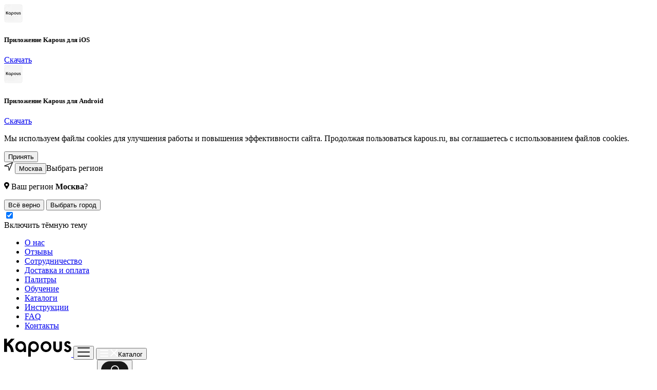

--- FILE ---
content_type: text/html; charset=UTF-8
request_url: https://www.kapous.ru/catalog/po-naznacheniyu/kosmetika-dlya-volos/ukhod/balzamy/vosstanavlivayushchie-balzamy/
body_size: 116978
content:
<!DOCTYPE html>
<html lang="ru">
<head>
    <meta http-equiv="Content-Type" content="text/html; charset=UTF-8" />
<meta name="robots" content="index, follow" />
<meta name="description" content="Восстанавливающие бальзамы для волос отзывы, цены и фото в каталоге официального интернет-магазина Kapous | Заказать восстанавливающий бальзам для поврежденных волос Капус с бесплатной доставкой в Москве и Санкт-Петербурге " />
<script data-skip-moving="true">(function(w, d, n) {var cl = "bx-core";var ht = d.documentElement;var htc = ht ? ht.className : undefined;if (htc === undefined || htc.indexOf(cl) !== -1){return;}var ua = n.userAgent;if (/(iPad;)|(iPhone;)/i.test(ua)){cl += " bx-ios";}else if (/Windows/i.test(ua)){cl += ' bx-win';}else if (/Macintosh/i.test(ua)){cl += " bx-mac";}else if (/Linux/i.test(ua) && !/Android/i.test(ua)){cl += " bx-linux";}else if (/Android/i.test(ua)){cl += " bx-android";}cl += (/(ipad|iphone|android|mobile|touch)/i.test(ua) ? " bx-touch" : " bx-no-touch");cl += w.devicePixelRatio && w.devicePixelRatio >= 2? " bx-retina": " bx-no-retina";if (/AppleWebKit/.test(ua)){cl += " bx-chrome";}else if (/Opera/.test(ua)){cl += " bx-opera";}else if (/Firefox/.test(ua)){cl += " bx-firefox";}ht.className = htc ? htc + " " + cl : cl;})(window, document, navigator);</script>
<link href="/bitrix/cache/css/s1/catalog/kernel_main/kernel_main_v1.css?173227791910074" type="text/css"  rel="stylesheet" />
<link href="/bitrix/js/ui/design-tokens/dist/ui.design-tokens.min.css?172970216623463" type="text/css"  rel="stylesheet" />
<link href="/bitrix/js/ui/fonts/opensans/ui.font.opensans.min.css?16679959862320" type="text/css"  rel="stylesheet" />
<link href="/bitrix/js/main/popup/dist/main.popup.bundle.min.css?172970224926589" type="text/css"  rel="stylesheet" />
<link href="/bitrix/cache/css/s1/catalog/page_d4be6e5caad59e3a116fdb5a2d99b7bf/page_d4be6e5caad59e3a116fdb5a2d99b7bf_v1.css?173227791948859" type="text/css"  rel="stylesheet" />
<link href="/bitrix/cache/css/s1/catalog/default_247addabc894c2159f0a2d3de2a778b3/default_247addabc894c2159f0a2d3de2a778b3_v1.css?17322779193819" type="text/css"  rel="stylesheet" />
<link href="/bitrix/cache/css/s1/catalog/default_969b5016f0cec0937e16f5256444995e/default_969b5016f0cec0937e16f5256444995e_v1.css?17322779191506" type="text/css"  rel="stylesheet" />
<link href="/bitrix/cache/css/s1/catalog/template_eb048657b67a64aa8fefee6fc5737069/template_eb048657b67a64aa8fefee6fc5737069_v1.css?1765619400244661" type="text/css"  data-template-style="true" rel="stylesheet" />


<script type="extension/settings" data-extension="currency.currency-core">{"region":"ru"}</script>
<script type="extension/settings" data-extension="main.date">{"formats":{"FORMAT_DATE":"DD.MM.YYYY","FORMAT_DATETIME":"DD.MM.YYYY HH:MI:SS","SHORT_DATE_FORMAT":"d.m.Y","MEDIUM_DATE_FORMAT":"j M Y","LONG_DATE_FORMAT":"j F Y","DAY_MONTH_FORMAT":"j F","DAY_SHORT_MONTH_FORMAT":"j M","SHORT_DAY_OF_WEEK_MONTH_FORMAT":"D, j F","SHORT_DAY_OF_WEEK_SHORT_MONTH_FORMAT":"D, j M","DAY_OF_WEEK_MONTH_FORMAT":"l, j F","FULL_DATE_FORMAT":"l, j F  Y","SHORT_TIME_FORMAT":"H:i","LONG_TIME_FORMAT":"H:i:s"}}</script>

<link rel="apple-touch-icon" sizes="57x57" href="/local/img/favicons/k.svg">
<link rel="apple-touch-icon" sizes="60x60" href="/local/img/favicons/k.svg">
<link rel="apple-touch-icon" sizes="72x72" href="/local/img/favicons/k.svg">
<link rel="apple-touch-icon" sizes="76x76" href="/local/img/favicons/k.svg">
<link rel="apple-touch-icon" sizes="114x114" href="/local/img/favicons/k.svg">
<link rel="apple-touch-icon" sizes="120x120" href="/local/img/favicons/k.svg">
<link rel="apple-touch-icon" sizes="144x144" href="/local/img/favicons/k.svg">
<link rel="apple-touch-icon" sizes="152x152" href="/local/img/favicons/k.svg">
<link rel="apple-touch-icon" sizes="180x180" href="/local/img/favicons/k.svg">
<link rel="icon" type="image/png" href="/local/img/favicons/k.svg" sizes="32x32">
<link rel="icon" type="image/png" href="/local/img/favicons/k.svg" sizes="194x194">
<link rel="icon" type="image/png" href="/local/img/favicons/k.svg" sizes="192x192">
<link rel="icon" type="image/png" href="/local/img/favicons/k.svg" sizes="16x16">
<link rel="manifest" href="/local/img/favicons/manifest.json">
<link rel="mask-icon" href="/local/img/favicons/k.svg" color="#000000">
<link rel="shortcut icon" href="/local/img/favicons/k.ico">
<meta name="apple-mobile-web-app-title" content="Kapous">
<meta name="application-name" content="Kapous">
<meta name="msapplication-TileColor" content="#000000">
<meta name="msapplication-TileImage" content="/local/img/favicons/k.svg">
<meta name="msapplication-config" content="/local/img/favicons/browserconfig.xml">
<meta name="theme-color" content="#ffffff">
<meta name="viewport" content="width=device-width, user-scalable=no, initial-scale=1">
<meta property="ya:interaction" content="XML_FORM" />
<meta property="ya:interaction:url" content="https://www.kapous.ru/catalog/po-naznacheniyu/kosmetika-dlya-volos/ukhod/balzamy/vosstanavlivayushchie-balzamy/?mode=xml" />
<link rel="canonical" href="/catalog/po-naznacheniyu/kosmetika-dlya-volos/ukhod/balzamy/vosstanavlivayushchie-balzamy/"/>
    <title>Восстанавливающие бальзамы для волос | Купить Kapous в Москве</title>
    
    <script data-skip-moving="true">
(function () {
    var loadedTLAnalytics = false,
        timerId;
    if (navigator.userAgent.indexOf('YandexMetrika') > -1) {
        loadTLAnalytics();
    } else {
        window.addEventListener('scroll', loadTLAnalytics, {passive: true});
        window.addEventListener('touchstart', loadTLAnalytics, {passive: true});
        document.addEventListener('mouseenter', loadTLAnalytics, {passive: true});
        document.addEventListener('click', loadTLAnalytics, {passive: true});
        document.addEventListener('DOMContentLoaded', loadFallback, {passive: true});
    }
    function loadFallback() {
        timerId = setTimeout(loadTLAnalytics, 5000);
    }
    function loadTLAnalytics(e) {
        if (e && e.type) {
            console.log(e.type);
        } else {
            console.log('DOMContentLoaded');
        }
        if (loadedTLAnalytics) {
            return;
        }
        setTimeout(function () {
            
        (function(i,s,o,g,r,a,m){i["GoogleAnalyticsObject"]=r;i[r]=i[r]||function(){
            (i[r].q=i[r].q||[]).push(arguments)},i[r].l=1*new Date();a=s.createElement(o),
                m=s.getElementsByTagName(o)[0];a.async=1;a.src=g;m.parentNode.insertBefore(a,m)
            })(window,document,"script","https://www.google-analytics.com/analytics.js","ga");
        ga("create", "G-K883HPC508", "auto");
        ga("send", "pageview");
        }, 100);
        loadedTLAnalytics = true;
        clearTimeout(timerId);
        window.removeEventListener('scroll', loadTLAnalytics, {passive: true});
        window.removeEventListener('touchstart', loadTLAnalytics, {passive: true});
        document.removeEventListener('mouseenter', loadTLAnalytics);
        document.removeEventListener('click', loadTLAnalytics);
        document.removeEventListener('DOMContentLoaded', loadFallback);
    }
})();
</script>    <meta property="og:title" content="Восстанавливающие бальзамы для волос | Купить Kapous в Москве"/>
    <meta property="og:description" content="Восстанавливающие бальзамы для волос отзывы, цены и фото в каталоге официального интернет-магазина Kapous | Заказать восстанавливающий бальзам для поврежденных волос Капус с бесплатной доставкой в Москве и Санкт-Петербурге "/>
    <meta property="og:type" content="website"/>
    <meta property="og:url" content= "//www.kapous.ru/catalog/po-naznacheniyu/kosmetika-dlya-volos/ukhod/balzamy/vosstanavlivayushchie-balzamy/" />
    <meta property="og:image" content="//www.kapous.ru/local/img/logo-kapous-professional-1200х630.jpg">
    <script data-skip-moving="true">
(function () {
    var loadedTLAnalytics = false,
        timerId;
    if (navigator.userAgent.indexOf('YandexMetrika') > -1) {
        loadTLAnalytics();
    } else {
        window.addEventListener('scroll', loadTLAnalytics, {passive: true});
        window.addEventListener('touchstart', loadTLAnalytics, {passive: true});
        document.addEventListener('mouseenter', loadTLAnalytics, {passive: true});
        document.addEventListener('click', loadTLAnalytics, {passive: true});
        document.addEventListener('DOMContentLoaded', loadFallback, {passive: true});
    }
    function loadFallback() {
        timerId = setTimeout(loadTLAnalytics, 5000);
    }
    function loadTLAnalytics(e) {
        if (e && e.type) {
            console.log(e.type);
        } else {
            console.log('DOMContentLoaded');
        }
        if (loadedTLAnalytics) {
            return;
        }
        setTimeout(function () {
            
        (function () {
            ;window.NREUM||(NREUM={});NREUM.init={distributed_tracing:{enabled:true},privacy:{cookies_enabled:true},ajax:{deny_list:["bam.eu01.nr-data.net"]}};
            ;NREUM.loader_config={accountID:"2666292",trustKey:"2666292",agentID:"538562991",licenseKey:"NRBR-d31f345bc68c38c8fba",applicationID:"538562991"};
            ;NREUM.info={beacon:"bam.eu01.nr-data.net",errorBeacon:"bam.eu01.nr-data.net",licenseKey:"NRBR-d31f345bc68c38c8fba",applicationID:"538562991",sa:1};
            ;/*! For license information please see nr-loader-spa-1.251.1.min.js.LICENSE.txt */
            (()=>{var e,t,r={234:(e,t,r)=>{"use strict";r.d(t,{P_:()=>m,Mt:()=>b,C5:()=>s,DL:()=>w,OP:()=>D,lF:()=>O,Yu:()=>E,Dg:()=>v,CX:()=>c,GE:()=>x,sU:()=>N});var n=r(8632),i=r(9567);const o={beacon:n.ce.beacon,errorBeacon:n.ce.errorBeacon,licenseKey:void 0,applicationID:void 0,sa:void 0,queueTime:void 0,applicationTime:void 0,ttGuid:void 0,user:void 0,account:void 0,product:void 0,extra:void 0,jsAttributes:{},userAttributes:void 0,atts:void 0,transactionName:void 0,tNamePlain:void 0},a={};function s(e){if(!e)throw new Error("All info objects require an agent identifier!");if(!a[e])throw new Error("Info for ".concat(e," was never set"));return a[e]}function c(e,t){if(!e)throw new Error("All info objects require an agent identifier!");a[e]=(0,i.D)(t,o);const r=(0,n.ek)(e);r&&(r.info=a[e])}const u=e=>{if(!e||"string"!=typeof e)return!1;try{document.createDocumentFragment().querySelector(e)}catch{return!1}return!0};var d=r(7056),l=r(50);const f="[data-nr-mask]",h=()=>{const e={mask_selector:"*",block_selector:"[data-nr-block]",mask_input_options:{color:!1,date:!1,"datetime-local":!1,email:!1,month:!1,number:!1,range:!1,search:!1,tel:!1,text:!1,time:!1,url:!1,week:!1,textarea:!1,select:!1,password:!0}};return{feature_flags:[],proxy:{assets:void 0,beacon:void 0},privacy:{cookies_enabled:!0},ajax:{deny_list:void 0,block_internal:!0,enabled:!0,harvestTimeSeconds:10,autoStart:!0},distributed_tracing:{enabled:void 0,exclude_newrelic_header:void 0,cors_use_newrelic_header:void 0,cors_use_tracecontext_headers:void 0,allowed_origins:void 0},session:{domain:void 0,expiresMs:d.oD,inactiveMs:d.Hb},ssl:void 0,obfuscate:void 0,jserrors:{enabled:!0,harvestTimeSeconds:10,autoStart:!0},metrics:{enabled:!0,autoStart:!0},page_action:{enabled:!0,harvestTimeSeconds:30,autoStart:!0},page_view_event:{enabled:!0,autoStart:!0},page_view_timing:{enabled:!0,harvestTimeSeconds:30,long_task:!1,autoStart:!0},session_trace:{enabled:!0,harvestTimeSeconds:10,autoStart:!0},harvest:{tooManyRequestsDelay:60},session_replay:{autoStart:!0,enabled:!1,harvestTimeSeconds:60,sampling_rate:50,error_sampling_rate:50,collect_fonts:!1,inline_images:!1,inline_stylesheet:!0,mask_all_inputs:!0,get mask_text_selector(){return e.mask_selector},set mask_text_selector(t){u(t)?e.mask_selector="".concat(t,",").concat(f):""===t||null===t?e.mask_selector=f:(0,l.Z)("An invalid session_replay.mask_selector was provided. '*' will be used.",t)},get block_class(){return"nr-block"},get ignore_class(){return"nr-ignore"},get mask_text_class(){return"nr-mask"},get block_selector(){return e.block_selector},set block_selector(t){u(t)?e.block_selector+=",".concat(t):""!==t&&(0,l.Z)("An invalid session_replay.block_selector was provided and will not be used",t)},get mask_input_options(){return e.mask_input_options},set mask_input_options(t){t&&"object"==typeof t?e.mask_input_options={...t,password:!0}:(0,l.Z)("An invalid session_replay.mask_input_option was provided and will not be used",t)}},spa:{enabled:!0,harvestTimeSeconds:10,autoStart:!0}}},p={},g="All configuration objects require an agent identifier!";function m(e){if(!e)throw new Error(g);if(!p[e])throw new Error("Configuration for ".concat(e," was never set"));return p[e]}function v(e,t){if(!e)throw new Error(g);p[e]=(0,i.D)(t,h());const r=(0,n.ek)(e);r&&(r.init=p[e])}function b(e,t){if(!e)throw new Error(g);var r=m(e);if(r){for(var n=t.split("."),i=0;i<n.length-1;i++)if("object"!=typeof(r=r[n[i]]))return;r=r[n[n.length-1]]}return r}const y={accountID:void 0,trustKey:void 0,agentID:void 0,licenseKey:void 0,applicationID:void 0,xpid:void 0},A={};function w(e){if(!e)throw new Error("All loader-config objects require an agent identifier!");if(!A[e])throw new Error("LoaderConfig for ".concat(e," was never set"));return A[e]}function x(e,t){if(!e)throw new Error("All loader-config objects require an agent identifier!");A[e]=(0,i.D)(t,y);const r=(0,n.ek)(e);r&&(r.loader_config=A[e])}const E=(0,n.mF)().o;var _=r(385),T=r(6818);const S={buildEnv:T.Re,customTransaction:void 0,disabled:!1,distMethod:T.gF,isolatedBacklog:!1,loaderType:void 0,maxBytes:3e4,offset:Math.floor(_._A?.performance?.timeOrigin||_._A?.performance?.timing?.navigationStart||Date.now()),onerror:void 0,origin:""+_._A.location,ptid:void 0,releaseIds:{},session:void 0,xhrWrappable:"function"==typeof _._A.XMLHttpRequest?.prototype?.addEventListener,version:T.q4,denyList:void 0},R={};function D(e){if(!e)throw new Error("All runtime objects require an agent identifier!");if(!R[e])throw new Error("Runtime for ".concat(e," was never set"));return R[e]}function N(e,t){if(!e)throw new Error("All runtime objects require an agent identifier!");R[e]=(0,i.D)(t,S);const r=(0,n.ek)(e);r&&(r.runtime=R[e])}function O(e){return function(e){try{const t=s(e);return!!t.licenseKey&&!!t.errorBeacon&&!!t.applicationID}catch(e){return!1}}(e)}},9567:(e,t,r)=>{"use strict";r.d(t,{D:()=>i});var n=r(50);function i(e,t){try{if(!e||"object"!=typeof e)return(0,n.Z)("Setting a Configurable requires an object as input");if(!t||"object"!=typeof t)return(0,n.Z)("Setting a Configurable requires a model to set its initial properties");const r=Object.create(Object.getPrototypeOf(t),Object.getOwnPropertyDescriptors(t)),o=0===Object.keys(r).length?e:r;for(let a in o)if(void 0!==e[a])try{Array.isArray(e[a])&&Array.isArray(t[a])?r[a]=Array.from(new Set([...e[a],...t[a]])):"object"==typeof e[a]&&"object"==typeof t[a]?r[a]=i(e[a],t[a]):r[a]=e[a]}catch(e){(0,n.Z)("An error occurred while setting a property of a Configurable",e)}return r}catch(e){(0,n.Z)("An error occured while setting a Configurable",e)}}},6818:(e,t,r)=>{"use strict";r.d(t,{Re:()=>i,gF:()=>o,lF:()=>a,q4:()=>n});const n="1.251.1",i="PROD",o="CDN",a="2.0.0-alpha.11"},385:(e,t,r)=>{"use strict";r.d(t,{FN:()=>c,IF:()=>l,LW:()=>a,Nk:()=>h,Tt:()=>u,_A:()=>o,cv:()=>p,iS:()=>s,il:()=>n,ux:()=>d,v6:()=>i,w1:()=>f});const n="undefined"!=typeof window&&!!window.document,i="undefined"!=typeof WorkerGlobalScope&&("undefined"!=typeof self&&self instanceof WorkerGlobalScope&&self.navigator instanceof WorkerNavigator||"undefined"!=typeof globalThis&&globalThis instanceof WorkerGlobalScope&&globalThis.navigator instanceof WorkerNavigator),o=n?window:"undefined"!=typeof WorkerGlobalScope&&("undefined"!=typeof self&&self instanceof WorkerGlobalScope&&self||"undefined"!=typeof globalThis&&globalThis instanceof WorkerGlobalScope&&globalThis),a="complete"===o?.document?.readyState,s=Boolean("hidden"===o?.document?.visibilityState),c=""+o?.location,u=/iPad|iPhone|iPod/.test(o.navigator?.userAgent),d=u&&"undefined"==typeof SharedWorker,l=(()=>{const e=o.navigator?.userAgent?.match(/Firefox[/\s](\d+\.\d+)/);return Array.isArray(e)&&e.length>=2?+e[1]:0})(),f=Boolean(n&&window.document.documentMode),h=!!o.navigator?.sendBeacon,p=Math.floor(o?.performance?.timeOrigin||o?.performance?.timing?.navigationStart||Date.now())},1117:(e,t,r)=>{"use strict";r.d(t,{w:()=>o});var n=r(50);const i={agentIdentifier:"",ee:void 0};class o{constructor(e){try{if("object"!=typeof e)return(0,n.Z)("shared context requires an object as input");this.sharedContext={},Object.assign(this.sharedContext,i),Object.entries(e).forEach((e=>{let[t,r]=e;Object.keys(i).includes(t)&&(this.sharedContext[t]=r)}))}catch(e){(0,n.Z)("An error occured while setting SharedContext",e)}}}},8e3:(e,t,r)=>{"use strict";r.d(t,{L:()=>d,R:()=>c});var n=r(8325),i=r(1284),o=r(4322),a=r(3325);const s={};function c(e,t){const r={staged:!1,priority:a.p[t]||0};u(e),s[e].get(t)||s[e].set(t,r)}function u(e){e&&(s[e]||(s[e]=new Map))}function d(){let e=arguments.length>0&&void 0!==arguments[0]?arguments[0]:"",t=arguments.length>1&&void 0!==arguments[1]?arguments[1]:"feature";if(u(e),!e||!s[e].get(t))return a(t);s[e].get(t).staged=!0;const r=[...s[e]];function a(t){const r=e?n.ee.get(e):n.ee,a=o.X.handlers;if(r.backlog&&a){var s=r.backlog[t],c=a[t];if(c){for(var u=0;s&&u<s.length;++u)l(s[u],c);(0,i.D)(c,(function(e,t){(0,i.D)(t,(function(t,r){r[0].on(e,r[1])}))}))}delete a[t],r.backlog[t]=null,r.emit("drain-"+t,[])}}r.every((e=>{let[t,r]=e;return r.staged}))&&(r.sort(((e,t)=>e[1].priority-t[1].priority)),r.forEach((t=>{let[r]=t;s[e].delete(r),a(r)})))}function l(e,t){var r=e[1];(0,i.D)(t[r],(function(t,r){var n=e[0];if(r[0]===n){var i=r[1],o=e[3],a=e[2];i.apply(o,a)}}))}},8325:(e,t,r)=>{"use strict";r.d(t,{A:()=>c,ee:()=>u});var n=r(8632),i=r(2210),o=r(234);class a{constructor(e){this.contextId=e}}var s=r(3117);const c="nr@context:".concat(s.a),u=function e(t,r){var n={},s={},d={},f=!1;try{f=16===r.length&&(0,o.OP)(r).isolatedBacklog}catch(e){}var h={on:g,addEventListener:g,removeEventListener:function(e,t){var r=n[e];if(!r)return;for(var i=0;i<r.length;i++)r[i]===t&&r.splice(i,1)},emit:function(e,r,n,i,o){!1!==o&&(o=!0);if(u.aborted&&!i)return;t&&o&&t.emit(e,r,n);for(var a=p(n),c=m(e),d=c.length,l=0;l<d;l++)c[l].apply(a,r);var f=b()[s[e]];f&&f.push([h,e,r,a]);return a},get:v,listeners:m,context:p,buffer:function(e,t){const r=b();if(t=t||"feature",h.aborted)return;Object.entries(e||{}).forEach((e=>{let[n,i]=e;s[i]=t,t in r||(r[t]=[])}))},abort:l,aborted:!1,isBuffering:function(e){return!!b()[s[e]]},debugId:r,backlog:f?{}:t&&"object"==typeof t.backlog?t.backlog:{}};return h;function p(e){return e&&e instanceof a?e:e?(0,i.X)(e,c,(()=>new a(c))):new a(c)}function g(e,t){n[e]=m(e).concat(t)}function m(e){return n[e]||[]}function v(t){return d[t]=d[t]||e(h,t)}function b(){return h.backlog}}(void 0,"globalEE"),d=(0,n.fP)();function l(){u.aborted=!0,u.backlog={}}d.ee||(d.ee=u)},5546:(e,t,r)=>{"use strict";r.d(t,{E:()=>n,p:()=>i});var n=r(8325).ee.get("handle");function i(e,t,r,i,o){o?(o.buffer([e],i),o.emit(e,t,r)):(n.buffer([e],i),n.emit(e,t,r))}},4322:(e,t,r)=>{"use strict";r.d(t,{X:()=>o});var n=r(5546);o.on=a;var i=o.handlers={};function o(e,t,r,o){a(o||n.E,i,e,t,r)}function a(e,t,r,i,o){o||(o="feature"),e||(e=n.E);var a=t[o]=t[o]||{};(a[r]=a[r]||[]).push([e,i])}},3239:(e,t,r)=>{"use strict";r.d(t,{bP:()=>s,iz:()=>c,m$:()=>a});var n=r(385);let i=!1,o=!1;try{const e={get passive(){return i=!0,!1},get signal(){return o=!0,!1}};n._A.addEventListener("test",null,e),n._A.removeEventListener("test",null,e)}catch(e){}function a(e,t){return i||o?{capture:!!e,passive:i,signal:t}:!!e}function s(e,t){let r=arguments.length>2&&void 0!==arguments[2]&&arguments[2],n=arguments.length>3?arguments[3]:void 0;window.addEventListener(e,t,a(r,n))}function c(e,t){let r=arguments.length>2&&void 0!==arguments[2]&&arguments[2],n=arguments.length>3?arguments[3]:void 0;document.addEventListener(e,t,a(r,n))}},3117:(e,t,r)=>{"use strict";r.d(t,{a:()=>n});const n=(0,r(4402).Rl)()},4402:(e,t,r)=>{"use strict";r.d(t,{Ht:()=>u,M:()=>c,Rl:()=>a,ky:()=>s});var n=r(385);const i="xxxxxxxx-xxxx-4xxx-yxxx-xxxxxxxxxxxx";function o(e,t){return e?15&e[t]:16*Math.random()|0}function a(){const e=n._A?.crypto||n._A?.msCrypto;let t,r=0;return e&&e.getRandomValues&&(t=e.getRandomValues(new Uint8Array(30))),i.split("").map((e=>"x"===e?o(t,r++).toString(16):"y"===e?(3&o()|8).toString(16):e)).join("")}function s(e){const t=n._A?.crypto||n._A?.msCrypto;let r,i=0;t&&t.getRandomValues&&(r=t.getRandomValues(new Uint8Array(e)));const a=[];for(var s=0;s<e;s++)a.push(o(r,i++).toString(16));return a.join("")}function c(){return s(16)}function u(){return s(32)}},7056:(e,t,r)=>{"use strict";r.d(t,{Bq:()=>n,Hb:()=>o,IK:()=>c,oD:()=>i,uT:()=>s,wO:()=>a});const n="NRBA",i=144e5,o=18e5,a={PAUSE:"session-pause",RESET:"session-reset",RESUME:"session-resume",UPDATE:"session-update"},s={SAME_TAB:"same-tab",CROSS_TAB:"cross-tab"},c={OFF:0,FULL:1,ERROR:2}},7894:(e,t,r)=>{"use strict";function n(){return Math.round(performance.now())}r.d(t,{z:()=>n})},7243:(e,t,r)=>{"use strict";r.d(t,{e:()=>i});var n=r(385);function i(e){if(0===(e||"").indexOf("data:"))return{protocol:"data"};try{const t=new URL(e,location.href),r={port:t.port,hostname:t.hostname,pathname:t.pathname,search:t.search,protocol:t.protocol.slice(0,t.protocol.indexOf(":")),sameOrigin:t.protocol===n._A?.location?.protocol&&t.host===n._A?.location?.host};return r.port&&""!==r.port||("http:"===t.protocol&&(r.port="80"),"https:"===t.protocol&&(r.port="443")),r.pathname&&""!==r.pathname?r.pathname.startsWith("/")||(r.pathname="/".concat(r.pathname)):r.pathname="/",r}catch(e){return{}}}},50:(e,t,r)=>{"use strict";function n(e,t){"function"==typeof console.warn&&(console.warn("New Relic: ".concat(e)),t&&console.warn(t))}r.d(t,{Z:()=>n})},2825:(e,t,r)=>{"use strict";r.d(t,{N:()=>d,T:()=>l});var n=r(8325),i=r(5546),o=r(3325),a=r(385);const s="newrelic";const c={stn:[o.D.sessionTrace],err:[o.D.jserrors,o.D.metrics],ins:[o.D.pageAction],spa:[o.D.spa],sr:[o.D.sessionReplay,o.D.sessionTrace]},u=new Set;function d(e,t){const r=n.ee.get(t);e&&"object"==typeof e&&(u.has(t)||(Object.entries(e).forEach((e=>{let[t,n]=e;c[t]?c[t].forEach((e=>{n?(0,i.p)("feat-"+t,[],void 0,e,r):(0,i.p)("block-"+t,[],void 0,e,r),(0,i.p)("rumresp-"+t,[Boolean(n)],void 0,e,r)})):n&&(0,i.p)("feat-"+t,[],void 0,void 0,r),l[t]=Boolean(n)})),Object.keys(c).forEach((e=>{void 0===l[e]&&(c[e]?.forEach((t=>(0,i.p)("rumresp-"+e,[!1],void 0,t,r))),l[e]=!1)})),u.add(t),function(){let e=arguments.length>0&&void 0!==arguments[0]?arguments[0]:{};try{a._A.dispatchEvent(new CustomEvent(s,{detail:e}))}catch(e){}}({loaded:!0})))}const l={}},2210:(e,t,r)=>{"use strict";r.d(t,{X:()=>i});var n=Object.prototype.hasOwnProperty;function i(e,t,r){if(n.call(e,t))return e[t];var i=r();if(Object.defineProperty&&Object.keys)try{return Object.defineProperty(e,t,{value:i,writable:!0,enumerable:!1}),i}catch(e){}return e[t]=i,i}},1284:(e,t,r)=>{"use strict";r.d(t,{D:()=>n});const n=(e,t)=>Object.entries(e||{}).map((e=>{let[r,n]=e;return t(r,n)}))},4351:(e,t,r)=>{"use strict";r.d(t,{P:()=>o});var n=r(8325);const i=()=>{const e=new WeakSet;return(t,r)=>{if("object"==typeof r&&null!==r){if(e.has(r))return;e.add(r)}return r}};function o(e){try{return JSON.stringify(e,i())}catch(e){try{n.ee.emit("internal-error",[e])}catch(e){}}}},3960:(e,t,r)=>{"use strict";r.d(t,{KB:()=>a,b2:()=>o});var n=r(3239);function i(){return"undefined"==typeof document||"complete"===document.readyState}function o(e,t){if(i())return e();(0,n.bP)("load",e,t)}function a(e){if(i())return e();(0,n.iz)("DOMContentLoaded",e)}},8632:(e,t,r)=>{"use strict";r.d(t,{EZ:()=>d,ce:()=>o,ek:()=>u,fP:()=>a,gG:()=>l,h5:()=>c,mF:()=>s});var n=r(7894),i=r(385);const o={beacon:"bam.nr-data.net",errorBeacon:"bam.nr-data.net"};function a(){return i._A.NREUM||(i._A.NREUM={}),void 0===i._A.newrelic&&(i._A.newrelic=i._A.NREUM),i._A.NREUM}function s(){let e=a();return e.o||(e.o={ST:i._A.setTimeout,SI:i._A.setImmediate,CT:i._A.clearTimeout,XHR:i._A.XMLHttpRequest,REQ:i._A.Request,EV:i._A.Event,PR:i._A.Promise,MO:i._A.MutationObserver,FETCH:i._A.fetch}),e}function c(e,t){let r=a();r.initializedAgents??={},t.initializedAt={ms:(0,n.z)(),date:new Date},r.initializedAgents[e]=t}function u(e){let t=a();return t.initializedAgents?.[e]}function d(e,t){a()[e]=t}function l(){return function(){let e=a();const t=e.info||{};e.info={beacon:o.beacon,errorBeacon:o.errorBeacon,...t}}(),function(){let e=a();const t=e.init||{};e.init={...t}}(),s(),function(){let e=a();const t=e.loader_config||{};e.loader_config={...t}}(),a()}},7956:(e,t,r)=>{"use strict";r.d(t,{N:()=>i});var n=r(3239);function i(e){let t=arguments.length>1&&void 0!==arguments[1]&&arguments[1],r=arguments.length>2?arguments[2]:void 0,i=arguments.length>3?arguments[3]:void 0;(0,n.iz)("visibilitychange",(function(){if(t)return void("hidden"===document.visibilityState&&e());e(document.visibilityState)}),r,i)}},1214:(e,t,r)=>{"use strict";r.d(t,{em:()=>b,u5:()=>R,QU:()=>O,_L:()=>C,Gm:()=>M,Lg:()=>L,BV:()=>Z,Kf:()=>Y});var n=r(8325),i=r(3117);const o="nr@original:".concat(i.a);var a=Object.prototype.hasOwnProperty,s=!1;function c(e,t){return e||(e=n.ee),r.inPlace=function(e,t,n,i,o){n||(n="");const a="-"===n.charAt(0);for(let s=0;s<t.length;s++){const c=t[s],u=e[c];d(u)||(e[c]=r(u,a?c+n:n,i,c,o))}},r.flag=o,r;function r(t,r,n,s,c){return d(t)?t:(r||(r=""),nrWrapper[o]=t,function(e,t,r){if(Object.defineProperty&&Object.keys)try{return Object.keys(e).forEach((function(r){Object.defineProperty(t,r,{get:function(){return e[r]},set:function(t){return e[r]=t,t}})})),t}catch(e){u([e],r)}for(var n in e)a.call(e,n)&&(t[n]=e[n])}(t,nrWrapper,e),nrWrapper);function nrWrapper(){var o,a,d,l;try{a=this,o=[...arguments],d="function"==typeof n?n(o,a):n||{}}catch(t){u([t,"",[o,a,s],d],e)}i(r+"start",[o,a,s],d,c);try{return l=t.apply(a,o)}catch(e){throw i(r+"err",[o,a,e],d,c),e}finally{i(r+"end",[o,a,l],d,c)}}}function i(r,n,i,o){if(!s||t){var a=s;s=!0;try{e.emit(r,n,i,t,o)}catch(t){u([t,r,n,i],e)}s=a}}}function u(e,t){t||(t=n.ee);try{t.emit("internal-error",e)}catch(e){}}function d(e){return!(e&&"function"==typeof e&&e.apply&&!e[o])}var l=r(2210),f=r(385);const h={},p=f._A.XMLHttpRequest,g="addEventListener",m="removeEventListener",v="nr@wrapped:".concat(n.A);function b(e){var t=function(e){return(e||n.ee).get("events")}(e);if(h[t.debugId]++)return t;h[t.debugId]=1;var r=c(t,!0);function i(e){r.inPlace(e,[g,m],"-",o)}function o(e,t){return e[1]}return"getPrototypeOf"in Object&&(f.il&&y(document,i),y(f._A,i),y(p.prototype,i)),t.on(g+"-start",(function(e,t){var n=e[1];if(null!==n&&("function"==typeof n||"object"==typeof n)){var i=(0,l.X)(n,v,(function(){var e={object:function(){if("function"!=typeof n.handleEvent)return;return n.handleEvent.apply(n,arguments)},function:n}[typeof n];return e?r(e,"fn-",null,e.name||"anonymous"):n}));this.wrapped=e[1]=i}})),t.on(m+"-start",(function(e){e[1]=this.wrapped||e[1]})),t}function y(e,t){let r=e;for(;"object"==typeof r&&!Object.prototype.hasOwnProperty.call(r,g);)r=Object.getPrototypeOf(r);for(var n=arguments.length,i=new Array(n>2?n-2:0),o=2;o<n;o++)i[o-2]=arguments[o];r&&t(r,...i)}var A="fetch-",w=A+"body-",x=["arrayBuffer","blob","json","text","formData"],E=f._A.Request,_=f._A.Response,T="prototype";const S={};function R(e){const t=function(e){return(e||n.ee).get("fetch")}(e);if(!(E&&_&&f._A.fetch))return t;if(S[t.debugId]++)return t;function r(e,r,i){var o=e[r];"function"==typeof o&&(e[r]=function(){var e,r=[...arguments],a={};t.emit(i+"before-start",[r],a),a[n.A]&&a[n.A].dt&&(e=a[n.A].dt);var s=o.apply(this,r);return t.emit(i+"start",[r,e],s),s.then((function(e){return t.emit(i+"end",[null,e],s),e}),(function(e){throw t.emit(i+"end",[e],s),e}))})}return S[t.debugId]=1,x.forEach((e=>{r(E[T],e,w),r(_[T],e,w)})),r(f._A,"fetch",A),t.on(A+"end",(function(e,r){var n=this;if(r){var i=r.headers.get("content-length");null!==i&&(n.rxSize=i),t.emit(A+"done",[null,r],n)}else t.emit(A+"done",[e],n)})),t}const D={},N=["pushState","replaceState"];function O(e){const t=function(e){return(e||n.ee).get("history")}(e);return!f.il||D[t.debugId]++||(D[t.debugId]=1,c(t).inPlace(window.history,N,"-")),t}var I=r(3239);const j={},P=["appendChild","insertBefore","replaceChild"];function C(e){const t=function(e){return(e||n.ee).get("jsonp")}(e);if(!f.il||j[t.debugId])return t;j[t.debugId]=!0;var r=c(t),i=/[?&](?:callback|cb)=([^&#]+)/,o=/(.*)\.([^.]+)/,a=/^(\w+)(\.|$)(.*)$/;function s(e,t){if(!e)return t;const r=e.match(a),n=r[1];return s(r[3],t[n])}return r.inPlace(Node.prototype,P,"dom-"),t.on("dom-start",(function(e){!function(e){if(!e||"string"!=typeof e.nodeName||"script"!==e.nodeName.toLowerCase())return;if("function"!=typeof e.addEventListener)return;var n=(a=e.src,c=a.match(i),c?c[1]:null);var a,c;if(!n)return;var u=function(e){var t=e.match(o);if(t&&t.length>=3)return{key:t[2],parent:s(t[1],window)};return{key:e,parent:window}}(n);if("function"!=typeof u.parent[u.key])return;var d={};function l(){t.emit("jsonp-end",[],d),e.removeEventListener("load",l,(0,I.m$)(!1)),e.removeEventListener("error",f,(0,I.m$)(!1))}function f(){t.emit("jsonp-error",[],d),t.emit("jsonp-end",[],d),e.removeEventListener("load",l,(0,I.m$)(!1)),e.removeEventListener("error",f,(0,I.m$)(!1))}r.inPlace(u.parent,[u.key],"cb-",d),e.addEventListener("load",l,(0,I.m$)(!1)),e.addEventListener("error",f,(0,I.m$)(!1)),t.emit("new-jsonp",[e.src],d)}(e[0])})),t}const k={};function M(e){const t=function(e){return(e||n.ee).get("mutation")}(e);if(!f.il||k[t.debugId])return t;k[t.debugId]=!0;var r=c(t),i=f._A.MutationObserver;return i&&(window.MutationObserver=function(e){return this instanceof i?new i(r(e,"fn-")):i.apply(this,arguments)},MutationObserver.prototype=i.prototype),t}const H={};function L(e){const t=function(e){return(e||n.ee).get("promise")}(e);if(H[t.debugId])return t;H[t.debugId]=!0;var r=t.context,i=c(t),a=f._A.Promise;return a&&function(){function e(r){var n=t.context(),o=i(r,"executor-",n,null,!1);const s=Reflect.construct(a,[o],e);return t.context(s).getCtx=function(){return n},s}f._A.Promise=e,Object.defineProperty(e,"name",{value:"Promise"}),e.toString=function(){return a.toString()},Object.setPrototypeOf(e,a),["all","race"].forEach((function(r){const n=a[r];e[r]=function(e){let i=!1;[...e||[]].forEach((e=>{this.resolve(e).then(a("all"===r),a(!1))}));const o=n.apply(this,arguments);return o;function a(e){return function(){t.emit("propagate",[null,!i],o,!1,!1),i=i||!e}}}})),["resolve","reject"].forEach((function(r){const n=a[r];e[r]=function(e){const r=n.apply(this,arguments);return e!==r&&t.emit("propagate",[e,!0],r,!1,!1),r}})),e.prototype=a.prototype;const n=a.prototype.then;a.prototype.then=function(){var e=this,o=r(e);o.promise=e;for(var a=arguments.length,s=new Array(a),c=0;c<a;c++)s[c]=arguments[c];s[0]=i(s[0],"cb-",o,null,!1),s[1]=i(s[1],"cb-",o,null,!1);const u=n.apply(this,s);return o.nextPromise=u,t.emit("propagate",[e,!0],u,!1,!1),u},a.prototype.then[o]=n,t.on("executor-start",(function(e){e[0]=i(e[0],"resolve-",this,null,!1),e[1]=i(e[1],"resolve-",this,null,!1)})),t.on("executor-err",(function(e,t,r){e[1](r)})),t.on("cb-end",(function(e,r,n){t.emit("propagate",[n,!0],this.nextPromise,!1,!1)})),t.on("propagate",(function(e,r,n){this.getCtx&&!r||(this.getCtx=function(){if(e instanceof Promise)var r=t.context(e);return r&&r.getCtx?r.getCtx():this})}))}(),t}const z={},F="setTimeout",B="setInterval",U="clearTimeout",V="-start",q="-",G=[F,"setImmediate",B,U,"clearImmediate"];function Z(e){const t=function(e){return(e||n.ee).get("timer")}(e);if(z[t.debugId]++)return t;z[t.debugId]=1;var r=c(t);return r.inPlace(f._A,G.slice(0,2),F+q),r.inPlace(f._A,G.slice(2,3),B+q),r.inPlace(f._A,G.slice(3),U+q),t.on(B+V,(function(e,t,n){e[0]=r(e[0],"fn-",null,n)})),t.on(F+V,(function(e,t,n){this.method=n,this.timerDuration=isNaN(e[1])?0:+e[1],e[0]=r(e[0],"fn-",this,n)})),t}var W=r(50);const X={},K=["open","send"];function Y(e){var t=e||n.ee;const r=function(e){return(e||n.ee).get("xhr")}(t);if(X[r.debugId]++)return r;X[r.debugId]=1,b(t);var i=c(r),o=f._A.XMLHttpRequest,a=f._A.MutationObserver,s=f._A.Promise,u=f._A.setInterval,d="readystatechange",l=["onload","onerror","onabort","onloadstart","onloadend","onprogress","ontimeout"],h=[],p=f._A.XMLHttpRequest=function(e){const t=new o(e),n=r.context(t);try{r.emit("new-xhr",[t],n),t.addEventListener(d,(a=n,function(){var e=this;e.readyState>3&&!a.resolved&&(a.resolved=!0,r.emit("xhr-resolved",[],e)),i.inPlace(e,l,"fn-",w)}),(0,I.m$)(!1))}catch(e){(0,W.Z)("An error occurred while intercepting XHR",e);try{r.emit("internal-error",[e])}catch(e){}}var a;return t};function g(e,t){i.inPlace(t,["onreadystatechange"],"fn-",w)}if(function(e,t){for(var r in e)t[r]=e[r]}(o,p),p.prototype=o.prototype,i.inPlace(p.prototype,K,"-xhr-",w),r.on("send-xhr-start",(function(e,t){g(e,t),function(e){h.push(e),a&&(m?m.then(A):u?u(A):(v=-v,y.data=v))}(t)})),r.on("open-xhr-start",g),a){var m=s&&s.resolve();if(!u&&!s){var v=1,y=document.createTextNode(v);new a(A).observe(y,{characterData:!0})}}else t.on("fn-end",(function(e){e[0]&&e[0].type===d||A()}));function A(){for(var e=0;e<h.length;e++)g(0,h[e]);h.length&&(h=[])}function w(e,t){return t}return r}},7825:(e,t,r)=>{"use strict";r.d(t,{t:()=>n});const n=r(3325).D.ajax},6660:(e,t,r)=>{"use strict";r.d(t,{t:()=>n});const n=r(3325).D.jserrors},3081:(e,t,r)=>{"use strict";r.d(t,{gF:()=>o,mY:()=>i,t9:()=>n,vz:()=>s,xS:()=>a});const n=r(3325).D.metrics,i="sm",o="cm",a="storeSupportabilityMetrics",s="storeEventMetrics"},4649:(e,t,r)=>{"use strict";r.d(t,{t:()=>n});const n=r(3325).D.pageAction},7633:(e,t,r)=>{"use strict";r.d(t,{t:()=>n});const n=r(3325).D.pageViewEvent},9251:(e,t,r)=>{"use strict";r.d(t,{t:()=>n});const n=r(3325).D.pageViewTiming},7144:(e,t,r)=>{"use strict";r.d(t,{J0:()=>l,Mi:()=>d,Vb:()=>o,Ye:()=>s,fm:()=>c,i9:()=>a,t9:()=>i,u0:()=>u});var n=r(7056);const i=r(3325).D.sessionReplay,o=.12,a={DomContentLoaded:0,Load:1,FullSnapshot:2,IncrementalSnapshot:3,Meta:4,Custom:5},s=1e6,c=64e3,u={[n.IK.ERROR]:15e3,[n.IK.FULL]:3e5,[n.IK.OFF]:0},d={RESET:{message:"Session was reset",sm:"Reset"},IMPORT:{message:"Recorder failed to import",sm:"Import"},TOO_MANY:{message:"429: Too Many Requests",sm:"Too-Many"},TOO_BIG:{message:"Payload was too large",sm:"Too-Big"},CROSS_TAB:{message:"Session Entity was set to OFF on another tab",sm:"Cross-Tab"},ENTITLEMENTS:{message:"Session Replay is not allowed and will not be started",sm:"Entitlement"}},l=5e3},3614:(e,t,r)=>{"use strict";r.d(t,{BST_RESOURCE:()=>i,END:()=>s,FEATURE_NAME:()=>n,FN_END:()=>u,FN_START:()=>c,PUSH_STATE:()=>d,RESOURCE:()=>o,START:()=>a});const n=r(3325).D.sessionTrace,i="bstResource",o="resource",a="-start",s="-end",c="fn"+a,u="fn"+s,d="pushState"},7836:(e,t,r)=>{"use strict";r.d(t,{BODY:()=>x,CB_END:()=>E,CB_START:()=>u,END:()=>w,FEATURE_NAME:()=>i,FETCH:()=>T,FETCH_BODY:()=>v,FETCH_DONE:()=>m,FETCH_START:()=>g,FN_END:()=>c,FN_START:()=>s,INTERACTION:()=>f,INTERACTION_API:()=>d,INTERACTION_EVENTS:()=>o,JSONP_END:()=>b,JSONP_NODE:()=>p,JS_TIME:()=>_,MAX_TIMER_BUDGET:()=>a,REMAINING:()=>l,SPA_NODE:()=>h,START:()=>A,originalSetTimeout:()=>y});var n=r(234);const i=r(3325).D.spa,o=["click","submit","keypress","keydown","keyup","change"],a=999,s="fn-start",c="fn-end",u="cb-start",d="api-ixn-",l="remaining",f="interaction",h="spaNode",p="jsonpNode",g="fetch-start",m="fetch-done",v="fetch-body-",b="jsonp-end",y=n.Yu.ST,A="-start",w="-end",x="-body",E="cb"+w,_="jsTime",T="fetch"},5938:(e,t,r)=>{"use strict";r.d(t,{W:()=>i});var n=r(8325);class i{constructor(e,t,r){this.agentIdentifier=e,this.aggregator=t,this.ee=n.ee.get(e),this.featureName=r,this.blocked=!1}}},7530:(e,t,r)=>{"use strict";r.d(t,{j:()=>b});var n=r(3325),i=r(234),o=r(5546),a=r(8325),s=r(7894),c=r(8e3),u=r(3960),d=r(385),l=r(50),f=r(3081),h=r(8632);function p(){const e=(0,h.gG)();["setErrorHandler","finished","addToTrace","addRelease","addPageAction","setCurrentRouteName","setPageViewName","setCustomAttribute","interaction","noticeError","setUserId","setApplicationVersion","start","recordReplay","pauseReplay"].forEach((t=>{e[t]=function(){for(var r=arguments.length,n=new Array(r),i=0;i<r;i++)n[i]=arguments[i];return function(t){for(var r=arguments.length,n=new Array(r>1?r-1:0),i=1;i<r;i++)n[i-1]=arguments[i];let o=[];return Object.values(e.initializedAgents).forEach((e=>{e.exposed&&e.api[t]&&o.push(e.api[t](...n))})),o.length>1?o:o[0]}(t,...n)}}))}var g=r(2825);const m=e=>{const t=e.startsWith("http");e+="/",r.p=t?e:"https://"+e};let v=!1;function b(e){let t=arguments.length>1&&void 0!==arguments[1]?arguments[1]:{},b=arguments.length>2?arguments[2]:void 0,y=arguments.length>3?arguments[3]:void 0,{init:A,info:w,loader_config:x,runtime:E={loaderType:b},exposed:_=!0}=t;const T=(0,h.gG)();w||(A=T.init,w=T.info,x=T.loader_config),(0,i.Dg)(e.agentIdentifier,A||{}),(0,i.GE)(e.agentIdentifier,x||{}),w.jsAttributes??={},d.v6&&(w.jsAttributes.isWorker=!0),(0,i.CX)(e.agentIdentifier,w);const S=(0,i.P_)(e.agentIdentifier),R=[w.beacon,w.errorBeacon];v||(S.proxy.assets&&(m(S.proxy.assets),R.push(S.proxy.assets)),S.proxy.beacon&&R.push(S.proxy.beacon),p(),(0,h.EZ)("activatedFeatures",g.T)),E.denyList=[...S.ajax.deny_list||[],...S.ajax.block_internal?R:[]],(0,i.sU)(e.agentIdentifier,E),void 0===e.api&&(e.api=function(e,t){t||(0,c.R)(e,"api");const h={};var p=a.ee.get(e),g=p.get("tracer"),m="api-",v=m+"ixn-";function b(t,r,n,o){const a=(0,i.C5)(e);return null===r?delete a.jsAttributes[t]:(0,i.CX)(e,{...a,jsAttributes:{...a.jsAttributes,[t]:r}}),w(m,n,!0,o||null===r?"session":void 0)(t,r)}function y(){}["setErrorHandler","finished","addToTrace","addRelease"].forEach((e=>{h[e]=w(m,e,!0,"api")})),h.addPageAction=w(m,"addPageAction",!0,n.D.pageAction),h.setCurrentRouteName=w(m,"routeName",!0,n.D.spa),h.setPageViewName=function(t,r){if("string"==typeof t)return"/"!==t.charAt(0)&&(t="/"+t),(0,i.OP)(e).customTransaction=(r||"http://custom.transaction")+t,w(m,"setPageViewName",!0)()},h.setCustomAttribute=function(e,t){let r=arguments.length>2&&void 0!==arguments[2]&&arguments[2];if("string"==typeof e){if(["string","number","boolean"].includes(typeof t)||null===t)return b(e,t,"setCustomAttribute",r);(0,l.Z)("Failed to execute setCustomAttribute.\nNon-null value must be a string, number or boolean type, but a type of <".concat(typeof t,"> was provided."))}else(0,l.Z)("Failed to execute setCustomAttribute.\nName must be a string type, but a type of <".concat(typeof e,"> was provided."))},h.setUserId=function(e){if("string"==typeof e||null===e)return b("enduser.id",e,"setUserId",!0);(0,l.Z)("Failed to execute setUserId.\nNon-null value must be a string type, but a type of <".concat(typeof e,"> was provided."))},h.setApplicationVersion=function(e){if("string"==typeof e||null===e)return b("application.version",e,"setApplicationVersion",!1);(0,l.Z)("Failed to execute setApplicationVersion. Expected <String | null>, but got <".concat(typeof e,">."))},h.start=e=>{try{const t=e?"defined":"undefined";(0,o.p)(f.xS,["API/start/".concat(t,"/called")],void 0,n.D.metrics,p);const r=Object.values(n.D);if(void 0===e)e=r;else{if((e=Array.isArray(e)&&e.length?e:[e]).some((e=>!r.includes(e))))return(0,l.Z)("Invalid feature name supplied. Acceptable feature names are: ".concat(r));e.includes(n.D.pageViewEvent)||e.push(n.D.pageViewEvent)}e.forEach((e=>{p.emit("".concat(e,"-opt-in"))}))}catch(e){(0,l.Z)("An unexpected issue occurred",e)}},h.recordReplay=function(){(0,o.p)(f.xS,["API/recordReplay/called"],void 0,n.D.metrics,p),(0,o.p)("recordReplay",[],void 0,n.D.sessionReplay,p)},h.pauseReplay=function(){(0,o.p)(f.xS,["API/pauseReplay/called"],void 0,n.D.metrics,p),(0,o.p)("pauseReplay",[],void 0,n.D.sessionReplay,p)},h.interaction=function(){return(new y).get()};var A=y.prototype={createTracer:function(e,t){var r={},i=this,a="function"==typeof t;return(0,o.p)(f.xS,["API/createTracer/called"],void 0,n.D.metrics,p),(0,o.p)(v+"tracer",[(0,s.z)(),e,r],i,n.D.spa,p),function(){if(g.emit((a?"":"no-")+"fn-start",[(0,s.z)(),i,a],r),a)try{return t.apply(this,arguments)}catch(e){throw g.emit("fn-err",[arguments,this,e],r),e}finally{g.emit("fn-end",[(0,s.z)()],r)}}}};function w(e,t,r,i){return function(){return(0,o.p)(f.xS,["API/"+t+"/called"],void 0,n.D.metrics,p),i&&(0,o.p)(e+t,[(0,s.z)(),...arguments],r?null:this,i,p),r?void 0:this}}function x(){r.e(111).then(r.bind(r,7438)).then((t=>{let{setAPI:r}=t;r(e),(0,c.L)(e,"api")})).catch((()=>(0,l.Z)("Downloading runtime APIs failed...")))}return["actionText","setName","setAttribute","save","ignore","onEnd","getContext","end","get"].forEach((e=>{A[e]=w(v,e,void 0,n.D.spa)})),h.noticeError=function(e,t){"string"==typeof e&&(e=new Error(e)),(0,o.p)(f.xS,["API/noticeError/called"],void 0,n.D.metrics,p),(0,o.p)("err",[e,(0,s.z)(),!1,t],void 0,n.D.jserrors,p)},d.il?(0,u.b2)((()=>x()),!0):x(),h}(e.agentIdentifier,y)),void 0===e.exposed&&(e.exposed=_),v=!0}},1926:(e,t,r)=>{r.nc=(()=>{try{return document?.currentScript?.nonce}catch(e){}return""})()},3325:(e,t,r)=>{"use strict";r.d(t,{D:()=>n,p:()=>i});const n={ajax:"ajax",jserrors:"jserrors",metrics:"metrics",pageAction:"page_action",pageViewEvent:"page_view_event",pageViewTiming:"page_view_timing",sessionReplay:"session_replay",sessionTrace:"session_trace",spa:"spa"},i={[n.pageViewEvent]:1,[n.pageViewTiming]:2,[n.metrics]:3,[n.jserrors]:4,[n.ajax]:5,[n.sessionTrace]:6,[n.pageAction]:7,[n.spa]:8,[n.sessionReplay]:9}}},n={};function i(e){var t=n[e];if(void 0!==t)return t.exports;var o=n[e]={exports:{}};return r[e](o,o.exports,i),o.exports}i.m=r,i.d=(e,t)=>{for(var r in t)i.o(t,r)&&!i.o(e,r)&&Object.defineProperty(e,r,{enumerable:!0,get:t[r]})},i.f={},i.e=e=>Promise.all(Object.keys(i.f).reduce(((t,r)=>(i.f[r](e,t),t)),[])),i.u=e=>({111:"nr-spa",164:"nr-spa-compressor",433:"nr-spa-recorder"}[e]+"-1.251.1.min.js"),i.o=(e,t)=>Object.prototype.hasOwnProperty.call(e,t),e={},t="NRBA-1.251.1.PROD:",i.l=(r,n,o,a)=>{if(e[r])e[r].push(n);else{var s,c;if(void 0!==o)for(var u=document.getElementsByTagName("script"),d=0;d<u.length;d++){var l=u[d];if(l.getAttribute("src")==r||l.getAttribute("data-webpack")==t+o){s=l;break}}if(!s){c=!0;var f={111:"sha512-lCY4+B0gOT0jVtMbaDU0ri7coukTGr4YSIrFnYCbNcvlKoBWZ5lEMC3pnQbfFRHmqU9ClOHO1zeM7zl3Bpi8lg==",433:"sha512-uSk6ex6Q5btbEC3Fd9ucXsXT/MfYs9nSwrApEySzfsKG5WHfu74lzjBZOw2ou+AfTHUFLXX7zUhG8T18KvZDQQ==",164:"sha512-69slZTW/5YZ/pY5zE0I3TCiV/tXwxGlT/pOzl7BgweR1maJ+C+doWoTbPHgKP1SrTS/0sZHb5fgMScLDwVDkqw=="};(s=document.createElement("script")).charset="utf-8",s.timeout=120,i.nc&&s.setAttribute("nonce",i.nc),s.setAttribute("data-webpack",t+o),s.src=r,0!==s.src.indexOf(window.location.origin+"/")&&(s.crossOrigin="anonymous"),f[a]&&(s.integrity=f[a])}e[r]=[n];var h=(t,n)=>{s.onerror=s.onload=null,clearTimeout(p);var i=e[r];if(delete e[r],s.parentNode&&s.parentNode.removeChild(s),i&&i.forEach((e=>e(n))),t)return t(n)},p=setTimeout(h.bind(null,void 0,{type:"timeout",target:s}),12e4);s.onerror=h.bind(null,s.onerror),s.onload=h.bind(null,s.onload),c&&document.head.appendChild(s)}},i.r=e=>{"undefined"!=typeof Symbol&&Symbol.toStringTag&&Object.defineProperty(e,Symbol.toStringTag,{value:"Module"}),Object.defineProperty(e,"__esModule",{value:!0})},i.p="https://js-agent.newrelic.com/",(()=>{var e={801:0,92:0};i.f.j=(t,r)=>{var n=i.o(e,t)?e[t]:void 0;if(0!==n)if(n)r.push(n[2]);else{var o=new Promise(((r,i)=>n=e[t]=[r,i]));r.push(n[2]=o);var a=i.p+i.u(t),s=new Error;i.l(a,(r=>{if(i.o(e,t)&&(0!==(n=e[t])&&(e[t]=void 0),n)){var o=r&&("load"===r.type?"missing":r.type),a=r&&r.target&&r.target.src;s.message="Loading chunk "+t+" failed.\n("+o+": "+a+")",s.name="ChunkLoadError",s.type=o,s.request=a,n[1](s)}}),"chunk-"+t,t)}};var t=(t,r)=>{var n,o,[a,s,c]=r,u=0;if(a.some((t=>0!==e[t]))){for(n in s)i.o(s,n)&&(i.m[n]=s[n]);if(c)c(i)}for(t&&t(r);u<a.length;u++)o=a[u],i.o(e,o)&&e[o]&&e[o][0](),e[o]=0},r=self["webpackChunk:NRBA-1.251.1.PROD"]=self["webpackChunk:NRBA-1.251.1.PROD"]||[];r.forEach(t.bind(null,0)),r.push=t.bind(null,r.push.bind(r))})(),(()=>{"use strict";i(1926);var e=i(50);class t{#e(t){for(var r=arguments.length,n=new Array(r>1?r-1:0),i=1;i<r;i++)n[i-1]=arguments[i];if("function"==typeof this.api?.[t])return this.api[t](...n);(0,e.Z)("Call to agent api ".concat(t," failed. The API is not currently initialized."))}addPageAction(e,t){return this.#e("addPageAction",e,t)}setPageViewName(e,t){return this.#e("setPageViewName",e,t)}setCustomAttribute(e,t,r){return this.#e("setCustomAttribute",e,t,r)}noticeError(e,t){return this.#e("noticeError",e,t)}setUserId(e){return this.#e("setUserId",e)}setApplicationVersion(e){return this.#e("setApplicationVersion",e)}setErrorHandler(e){return this.#e("setErrorHandler",e)}finished(e){return this.#e("finished",e)}addRelease(e,t){return this.#e("addRelease",e,t)}start(e){return this.#e("start",e)}recordReplay(){return this.#e("recordReplay")}pauseReplay(){return this.#e("pauseReplay")}addToTrace(e){return this.#e("addToTrace",e)}setCurrentRouteName(e){return this.#e("setCurrentRouteName",e)}interaction(){return this.#e("interaction")}}var r=i(3325),n=i(234);const o=Object.values(r.D);function a(e){const t={};return o.forEach((r=>{t[r]=function(e,t){return!1!==(0,n.Mt)(t,"".concat(e,".enabled"))}(r,e)})),t}var s=i(7530);var c=i(8e3),u=i(5938),d=i(3960),l=i(385);class f extends u.W{constructor(e,t,r){let i=!(arguments.length>3&&void 0!==arguments[3])||arguments[3];super(e,t,r),this.auto=i,this.abortHandler=void 0,this.featAggregate=void 0,this.onAggregateImported=void 0,!1===(0,n.Mt)(this.agentIdentifier,"".concat(this.featureName,".autoStart"))&&(this.auto=!1),this.auto&&(0,c.R)(e,r)}importAggregator(){let t=arguments.length>0&&void 0!==arguments[0]?arguments[0]:{};if(this.featAggregate)return;if(!this.auto)return void this.ee.on("".concat(this.featureName,"-opt-in"),(()=>{(0,c.R)(this.agentIdentifier,this.featureName),this.auto=!0,this.importAggregator()}));const r=l.il&&!0===(0,n.Mt)(this.agentIdentifier,"privacy.cookies_enabled");let o;this.onAggregateImported=new Promise((e=>{o=e}));const a=async()=>{let n;try{if(r){const{setupAgentSession:e}=await i.e(111).then(i.bind(i,1656));n=e(this.agentIdentifier)}}catch(t){(0,e.Z)("A problem occurred when starting up session manager. This page will not start or extend any session.",t)}try{if(!this.shouldImportAgg(this.featureName,n))return(0,c.L)(this.agentIdentifier,this.featureName),void o(!1);const{lazyFeatureLoader:e}=await i.e(111).then(i.bind(i,8582)),{Aggregate:r}=await e(this.featureName,"aggregate");this.featAggregate=new r(this.agentIdentifier,this.aggregator,t),o(!0)}catch(t){(0,e.Z)("Downloading and initializing ".concat(this.featureName," failed..."),t),this.abortHandler?.(),(0,c.L)(this.agentIdentifier,this.featureName),o(!1)}};l.il?(0,d.b2)((()=>a()),!0):a()}shouldImportAgg(e,t){return e!==r.D.sessionReplay||!!n.Yu.MO&&(!1!==(0,n.Mt)(this.agentIdentifier,"session_trace.enabled")&&(!!t?.isNew||!!t?.state.sessionReplayMode))}}var h=i(7633);class p extends f{static featureName=h.t;constructor(e,t){let r=!(arguments.length>2&&void 0!==arguments[2])||arguments[2];super(e,t,h.t,r),this.importAggregator()}}var g=i(1117),m=i(1284);class v extends g.w{constructor(e){super(e),this.aggregatedData={}}store(e,t,r,n,i){var o=this.getBucket(e,t,r,i);return o.metrics=function(e,t){t||(t={count:0});return t.count+=1,(0,m.D)(e,(function(e,r){t[e]=b(r,t[e])})),t}(n,o.metrics),o}merge(e,t,r,n,i){var o=this.getBucket(e,t,n,i);if(o.metrics){var a=o.metrics;a.count+=r.count,(0,m.D)(r,(function(e,t){if("count"!==e){var n=a[e],i=r[e];i&&!i.c?a[e]=b(i.t,n):a[e]=function(e,t){if(!t)return e;t.c||(t=y(t.t));return t.min=Math.min(e.min,t.min),t.max=Math.max(e.max,t.max),t.t+=e.t,t.sos+=e.sos,t.c+=e.c,t}(i,a[e])}}))}else o.metrics=r}storeMetric(e,t,r,n){var i=this.getBucket(e,t,r);return i.stats=b(n,i.stats),i}getBucket(e,t,r,n){this.aggregatedData[e]||(this.aggregatedData[e]={});var i=this.aggregatedData[e][t];return i||(i=this.aggregatedData[e][t]={params:r||{}},n&&(i.custom=n)),i}get(e,t){return t?this.aggregatedData[e]&&this.aggregatedData[e][t]:this.aggregatedData[e]}take(e){for(var t={},r="",n=!1,i=0;i<e.length;i++)t[r=e[i]]=A(this.aggregatedData[r]),t[r].length&&(n=!0),delete this.aggregatedData[r];return n?t:null}}function b(e,t){return null==e?function(e){e?e.c++:e={c:1};return e}(t):t?(t.c||(t=y(t.t)),t.c+=1,t.t+=e,t.sos+=e*e,e>t.max&&(t.max=e),e<t.min&&(t.min=e),t):{t:e}}function y(e){return{t:e,min:e,max:e,sos:e*e,c:1}}function A(e){return"object"!=typeof e?[]:(0,m.D)(e,w)}function w(e,t){return t}var x=i(8632),E=i(4402),_=i(4351);var T=i(5546),S=i(7956),R=i(3239),D=i(7894),N=i(9251);class O extends f{static featureName=N.t;constructor(e,t){let r=!(arguments.length>2&&void 0!==arguments[2])||arguments[2];super(e,t,N.t,r),l.il&&((0,S.N)((()=>(0,T.p)("docHidden",[(0,D.z)()],void 0,N.t,this.ee)),!0),(0,R.bP)("pagehide",(()=>(0,T.p)("winPagehide",[(0,D.z)()],void 0,N.t,this.ee))),this.importAggregator())}}var I=i(3081);class j extends f{static featureName=I.t9;constructor(e,t){let r=!(arguments.length>2&&void 0!==arguments[2])||arguments[2];super(e,t,I.t9,r),this.importAggregator()}}var P=i(6660);class C{constructor(e,t,r,n){this.name="UncaughtError",this.message=e,this.sourceURL=t,this.line=r,this.column=n}}class k extends f{static featureName=P.t;#t=new Set;constructor(e,t){let n=!(arguments.length>2&&void 0!==arguments[2])||arguments[2];super(e,t,P.t,n);try{this.removeOnAbort=new AbortController}catch(e){}this.ee.on("fn-err",((e,t,n)=>{this.abortHandler&&!this.#t.has(n)&&(this.#t.add(n),(0,T.p)("err",[this.#r(n),(0,D.z)()],void 0,r.D.jserrors,this.ee))})),this.ee.on("internal-error",(e=>{this.abortHandler&&(0,T.p)("ierr",[this.#r(e),(0,D.z)(),!0],void 0,r.D.jserrors,this.ee)})),l._A.addEventListener("unhandledrejection",(e=>{this.abortHandler&&(0,T.p)("err",[this.#n(e),(0,D.z)(),!1,{unhandledPromiseRejection:1}],void 0,r.D.jserrors,this.ee)}),(0,R.m$)(!1,this.removeOnAbort?.signal)),l._A.addEventListener("error",(e=>{this.abortHandler&&(this.#t.has(e.error)?this.#t.delete(e.error):(0,T.p)("err",[this.#i(e),(0,D.z)()],void 0,r.D.jserrors,this.ee))}),(0,R.m$)(!1,this.removeOnAbort?.signal)),this.abortHandler=this.#o,this.importAggregator()}#o(){this.removeOnAbort?.abort(),this.#t.clear(),this.abortHandler=void 0}#r(e){return e instanceof Error?e:void 0!==e?.message?new C(e.message,e.filename||e.sourceURL,e.lineno||e.line,e.colno||e.col):new C("string"==typeof e?e:(0,_.P)(e))}#n(e){let t="Unhandled Promise Rejection: ";if(e?.reason instanceof Error)try{return e.reason.message=t+e.reason.message,e.reason}catch(t){return e.reason}if(void 0===e.reason)return new C(t);const r=this.#r(e.reason);return r.message=t+r.message,r}#i(e){return e.error instanceof Error?e.error:new C(e.message,e.filename,e.lineno,e.colno)}}var M=i(2210);let H=1;const L="nr@id";function z(e){const t=typeof e;return!e||"object"!==t&&"function"!==t?-1:e===l._A?0:(0,M.X)(e,L,(function(){return H++}))}function F(e){if("string"==typeof e&&e.length)return e.length;if("object"==typeof e){if("undefined"!=typeof ArrayBuffer&&e instanceof ArrayBuffer&&e.byteLength)return e.byteLength;if("undefined"!=typeof Blob&&e instanceof Blob&&e.size)return e.size;if(!("undefined"!=typeof FormData&&e instanceof FormData))try{return(0,_.P)(e).length}catch(e){return}}}var B=i(1214),U=i(7243);class V{constructor(e){this.agentIdentifier=e}generateTracePayload(e){if(!this.shouldGenerateTrace(e))return null;var t=(0,n.DL)(this.agentIdentifier);if(!t)return null;var r=(t.accountID||"").toString()||null,i=(t.agentID||"").toString()||null,o=(t.trustKey||"").toString()||null;if(!r||!i)return null;var a=(0,E.M)(),s=(0,E.Ht)(),c=Date.now(),u={spanId:a,traceId:s,timestamp:c};return(e.sameOrigin||this.isAllowedOrigin(e)&&this.useTraceContextHeadersForCors())&&(u.traceContextParentHeader=this.generateTraceContextParentHeader(a,s),u.traceContextStateHeader=this.generateTraceContextStateHeader(a,c,r,i,o)),(e.sameOrigin&&!this.excludeNewrelicHeader()||!e.sameOrigin&&this.isAllowedOrigin(e)&&this.useNewrelicHeaderForCors())&&(u.newrelicHeader=this.generateTraceHeader(a,s,c,r,i,o)),u}generateTraceContextParentHeader(e,t){return"00-"+t+"-"+e+"-01"}generateTraceContextStateHeader(e,t,r,n,i){return i+"@nr=0-1-"+r+"-"+n+"-"+e+"----"+t}generateTraceHeader(e,t,r,n,i,o){if(!("function"==typeof l._A?.btoa))return null;var a={v:[0,1],d:{ty:"Browser",ac:n,ap:i,id:e,tr:t,ti:r}};return o&&n!==o&&(a.d.tk=o),btoa((0,_.P)(a))}shouldGenerateTrace(e){return this.isDtEnabled()&&this.isAllowedOrigin(e)}isAllowedOrigin(e){var t=!1,r={};if((0,n.Mt)(this.agentIdentifier,"distributed_tracing")&&(r=(0,n.P_)(this.agentIdentifier).distributed_tracing),e.sameOrigin)t=!0;else if(r.allowed_origins instanceof Array)for(var i=0;i<r.allowed_origins.length;i++){var o=(0,U.e)(r.allowed_origins[i]);if(e.hostname===o.hostname&&e.protocol===o.protocol&&e.port===o.port){t=!0;break}}return t}isDtEnabled(){var e=(0,n.Mt)(this.agentIdentifier,"distributed_tracing");return!!e&&!!e.enabled}excludeNewrelicHeader(){var e=(0,n.Mt)(this.agentIdentifier,"distributed_tracing");return!!e&&!!e.exclude_newrelic_header}useNewrelicHeaderForCors(){var e=(0,n.Mt)(this.agentIdentifier,"distributed_tracing");return!!e&&!1!==e.cors_use_newrelic_header}useTraceContextHeadersForCors(){var e=(0,n.Mt)(this.agentIdentifier,"distributed_tracing");return!!e&&!!e.cors_use_tracecontext_headers}}var q=i(7825),G=["load","error","abort","timeout"],Z=G.length,W=n.Yu.REQ,X=n.Yu.XHR;class K extends f{static featureName=q.t;constructor(e,t){let i=!(arguments.length>2&&void 0!==arguments[2])||arguments[2];if(super(e,t,q.t,i),(0,n.OP)(e).xhrWrappable){this.dt=new V(e),this.handler=(e,t,r,n)=>(0,T.p)(e,t,r,n,this.ee);try{const e={xmlhttprequest:"xhr",fetch:"fetch",beacon:"beacon"};l._A?.performance?.getEntriesByType("resource").forEach((t=>{if(t.initiatorType in e&&0!==t.responseStatus){const n={status:t.responseStatus},i={rxSize:t.transferSize,duration:Math.floor(t.duration),cbTime:0};Y(n,t.name),this.handler("xhr",[n,i,t.startTime,t.responseEnd,e[t.initiatorType]],void 0,r.D.ajax)}}))}catch(e){}(0,B.u5)(this.ee),(0,B.Kf)(this.ee),function(e,t,i,o){function a(e){var t=this;t.totalCbs=0,t.called=0,t.cbTime=0,t.end=x,t.ended=!1,t.xhrGuids={},t.lastSize=null,t.loadCaptureCalled=!1,t.params=this.params||{},t.metrics=this.metrics||{},e.addEventListener("load",(function(r){E(t,e)}),(0,R.m$)(!1)),l.IF||e.addEventListener("progress",(function(e){t.lastSize=e.loaded}),(0,R.m$)(!1))}function s(e){this.params={method:e[0]},Y(this,e[1]),this.metrics={}}function c(t,r){var i=(0,n.DL)(e);i.xpid&&this.sameOrigin&&r.setRequestHeader("X-NewRelic-ID",i.xpid);var a=o.generateTracePayload(this.parsedOrigin);if(a){var s=!1;a.newrelicHeader&&(r.setRequestHeader("newrelic",a.newrelicHeader),s=!0),a.traceContextParentHeader&&(r.setRequestHeader("traceparent",a.traceContextParentHeader),a.traceContextStateHeader&&r.setRequestHeader("tracestate",a.traceContextStateHeader),s=!0),s&&(this.dt=a)}}function u(e,r){var n=this.metrics,i=e[0],o=this;if(n&&i){var a=F(i);a&&(n.txSize=a)}this.startTime=(0,D.z)(),this.body=i,this.listener=function(e){try{"abort"!==e.type||o.loadCaptureCalled||(o.params.aborted=!0),("load"!==e.type||o.called===o.totalCbs&&(o.onloadCalled||"function"!=typeof r.onload)&&"function"==typeof o.end)&&o.end(r)}catch(e){try{t.emit("internal-error",[e])}catch(e){}}};for(var s=0;s<Z;s++)r.addEventListener(G[s],this.listener,(0,R.m$)(!1))}function d(e,t,r){this.cbTime+=e,t?this.onloadCalled=!0:this.called+=1,this.called!==this.totalCbs||!this.onloadCalled&&"function"==typeof r.onload||"function"!=typeof this.end||this.end(r)}function f(e,t){var r=""+z(e)+!!t;this.xhrGuids&&!this.xhrGuids[r]&&(this.xhrGuids[r]=!0,this.totalCbs+=1)}function h(e,t){var r=""+z(e)+!!t;this.xhrGuids&&this.xhrGuids[r]&&(delete this.xhrGuids[r],this.totalCbs-=1)}function p(){this.endTime=(0,D.z)()}function g(e,r){r instanceof X&&"load"===e[0]&&t.emit("xhr-load-added",[e[1],e[2]],r)}function m(e,r){r instanceof X&&"load"===e[0]&&t.emit("xhr-load-removed",[e[1],e[2]],r)}function v(e,t,r){t instanceof X&&("onload"===r&&(this.onload=!0),("load"===(e[0]&&e[0].type)||this.onload)&&(this.xhrCbStart=(0,D.z)()))}function b(e,r){this.xhrCbStart&&t.emit("xhr-cb-time",[(0,D.z)()-this.xhrCbStart,this.onload,r],r)}function y(e){var t,r=e[1]||{};if("string"==typeof e[0]?0===(t=e[0]).length&&l.il&&(t=""+l._A.location.href):e[0]&&e[0].url?t=e[0].url:l._A?.URL&&e[0]&&e[0]instanceof URL?t=e[0].href:"function"==typeof e[0].toString&&(t=e[0].toString()),"string"==typeof t&&0!==t.length){t&&(this.parsedOrigin=(0,U.e)(t),this.sameOrigin=this.parsedOrigin.sameOrigin);var n=o.generateTracePayload(this.parsedOrigin);if(n&&(n.newrelicHeader||n.traceContextParentHeader))if(e[0]&&e[0].headers)s(e[0].headers,n)&&(this.dt=n);else{var i={};for(var a in r)i[a]=r[a];i.headers=new Headers(r.headers||{}),s(i.headers,n)&&(this.dt=n),e.length>1?e[1]=i:e.push(i)}}function s(e,t){var r=!1;return t.newrelicHeader&&(e.set("newrelic",t.newrelicHeader),r=!0),t.traceContextParentHeader&&(e.set("traceparent",t.traceContextParentHeader),t.traceContextStateHeader&&e.set("tracestate",t.traceContextStateHeader),r=!0),r}}function A(e,t){this.params={},this.metrics={},this.startTime=(0,D.z)(),this.dt=t,e.length>=1&&(this.target=e[0]),e.length>=2&&(this.opts=e[1]);var r,n=this.opts||{},i=this.target;"string"==typeof i?r=i:"object"==typeof i&&i instanceof W?r=i.url:l._A?.URL&&"object"==typeof i&&i instanceof URL&&(r=i.href),Y(this,r);var o=(""+(i&&i instanceof W&&i.method||n.method||"GET")).toUpperCase();this.params.method=o,this.body=n.body,this.txSize=F(n.body)||0}function w(e,t){var n;this.endTime=(0,D.z)(),this.params||(this.params={}),this.params.status=t?t.status:0,"string"==typeof this.rxSize&&this.rxSize.length>0&&(n=+this.rxSize);var o={txSize:this.txSize,rxSize:n,duration:(0,D.z)()-this.startTime};i("xhr",[this.params,o,this.startTime,this.endTime,"fetch"],this,r.D.ajax)}function x(e){var t=this.params,n=this.metrics;if(!this.ended){this.ended=!0;for(var o=0;o<Z;o++)e.removeEventListener(G[o],this.listener,!1);t.aborted||(n.duration=(0,D.z)()-this.startTime,this.loadCaptureCalled||4!==e.readyState?null==t.status&&(t.status=0):E(this,e),n.cbTime=this.cbTime,i("xhr",[t,n,this.startTime,this.endTime,"xhr"],this,r.D.ajax))}}function E(e,t){e.params.status=t.status;var r=function(e,t){var r=e.responseType;return"json"===r&&null!==t?t:"arraybuffer"===r||"blob"===r||"json"===r?F(e.response):"text"===r||""===r||void 0===r?F(e.responseText):void 0}(t,e.lastSize);if(r&&(e.metrics.rxSize=r),e.sameOrigin){var n=t.getResponseHeader("X-NewRelic-App-Data");n&&(e.params.cat=n.split(", ").pop())}e.loadCaptureCalled=!0}t.on("new-xhr",a),t.on("open-xhr-start",s),t.on("open-xhr-end",c),t.on("send-xhr-start",u),t.on("xhr-cb-time",d),t.on("xhr-load-added",f),t.on("xhr-load-removed",h),t.on("xhr-resolved",p),t.on("addEventListener-end",g),t.on("removeEventListener-end",m),t.on("fn-end",b),t.on("fetch-before-start",y),t.on("fetch-start",A),t.on("fn-start",v),t.on("fetch-done",w)}(e,this.ee,this.handler,this.dt),this.importAggregator()}}}function Y(e,t){var r=(0,U.e)(t),n=e.params||e;n.hostname=r.hostname,n.port=r.port,n.protocol=r.protocol,n.host=r.hostname+":"+r.port,n.pathname=r.pathname,e.parsedOrigin=r,e.sameOrigin=r.sameOrigin}var J=i(3614);const{BST_RESOURCE:Q,RESOURCE:ee,START:te,END:re,FEATURE_NAME:ne,FN_END:ie,FN_START:oe,PUSH_STATE:ae}=J;var se=i(7056),ce=i(7144);class ue extends f{static featureName=ce.t9;constructor(e,t){let r=!(arguments.length>2&&void 0!==arguments[2])||arguments[2];super(e,t,ce.t9,r);try{const e=JSON.parse(localStorage.getItem("NRBA_SESSION"));e.sessionReplayMode!==se.IK.OFF?this.#a(e.sessionReplayMode):this.importAggregator({})}catch(e){this.importAggregator({})}}async#a(e){const{Recorder:t}=await Promise.all([i.e(111),i.e(433)]).then(i.bind(i,4136));this.recorder=new t({mode:e,agentIdentifier:this.agentIdentifier}),this.recorder.startRecording(),this.importAggregator({recorder:this.recorder})}}var de=i(7836);const{FEATURE_NAME:le,START:fe,END:he,BODY:pe,CB_END:ge,JS_TIME:me,FETCH:ve,FN_START:be,CB_START:ye,FN_END:Ae}=de;var we=i(4649);class xe extends f{static featureName=we.t;constructor(e,t){let r=!(arguments.length>2&&void 0!==arguments[2])||arguments[2];super(e,t,we.t,r),this.importAggregator()}}new class extends t{constructor(t){let r=arguments.length>1&&void 0!==arguments[1]?arguments[1]:(0,E.ky)(16);super(),l._A?(this.agentIdentifier=r,this.sharedAggregator=new v({agentIdentifier:this.agentIdentifier}),this.features={},(0,x.h5)(r,this),this.desiredFeatures=new Set(t.features||[]),this.desiredFeatures.add(p),(0,s.j)(this,t,t.loaderType||"agent"),this.run()):(0,e.Z)("Failed to initial the agent. Could not determine the runtime environment.")}get config(){return{info:(0,n.C5)(this.agentIdentifier),init:(0,n.P_)(this.agentIdentifier),loader_config:(0,n.DL)(this.agentIdentifier),runtime:(0,n.OP)(this.agentIdentifier)}}run(){try{const t=a(this.agentIdentifier),n=[...this.desiredFeatures];n.sort(((e,t)=>r.p[e.featureName]-r.p[t.featureName])),n.forEach((n=>{if(t[n.featureName]||n.featureName===r.D.pageViewEvent){const i=function(e){switch(e){case r.D.ajax:return[r.D.jserrors];case r.D.sessionTrace:return[r.D.ajax,r.D.pageViewEvent];case r.D.sessionReplay:return[r.D.sessionTrace];case r.D.pageViewTiming:return[r.D.pageViewEvent];default:return[]}}(n.featureName);i.every((e=>t[e]))||(0,e.Z)("".concat(n.featureName," is enabled but one or more dependent features has been disabled (").concat((0,_.P)(i),"). This may cause unintended consequences or missing data...")),this.features[n.featureName]=new n(this.agentIdentifier,this.sharedAggregator)}}))}catch(t){(0,e.Z)("Failed to initialize all enabled instrument classes (agent aborted) -",t);for(const e in this.features)this.features[e].abortHandler?.();const r=(0,x.fP)();return delete r.initializedAgents[this.agentIdentifier]?.api,delete r.initializedAgents[this.agentIdentifier]?.features,delete this.sharedAggregator,r.ee?.abort(),delete r.ee?.get(this.agentIdentifier),!1}}}({features:[K,p,O,class extends f{static featureName=ne;constructor(e,t){if(super(e,t,ne,!(arguments.length>2&&void 0!==arguments[2])||arguments[2]),!l.il)return;const n=this.ee;let i;(0,B.QU)(n),this.eventsEE=(0,B.em)(n),this.eventsEE.on(oe,(function(e,t){this.bstStart=(0,D.z)()})),this.eventsEE.on(ie,(function(e,t){(0,T.p)("bst",[e[0],t,this.bstStart,(0,D.z)()],void 0,r.D.sessionTrace,n)})),n.on(ae+te,(function(e){this.time=(0,D.z)(),this.startPath=location.pathname+location.hash})),n.on(ae+re,(function(e){(0,T.p)("bstHist",[location.pathname+location.hash,this.startPath,this.time],void 0,r.D.sessionTrace,n)}));try{i=new PerformanceObserver((e=>{const t=e.getEntries();(0,T.p)(Q,[t],void 0,r.D.sessionTrace,n)})),i.observe({type:ee,buffered:!0})}catch(e){}this.importAggregator({resourceObserver:i})}},ue,j,xe,k,class extends f{static featureName=le;constructor(e,t){if(super(e,t,le,!(arguments.length>2&&void 0!==arguments[2])||arguments[2]),!l.il)return;if(!(0,n.OP)(e).xhrWrappable)return;try{this.removeOnAbort=new AbortController}catch(e){}let r,i=0;const o=this.ee.get("tracer"),a=(0,B._L)(this.ee),s=(0,B.Lg)(this.ee),c=(0,B.BV)(this.ee),u=(0,B.Kf)(this.ee),d=this.ee.get("events"),f=(0,B.u5)(this.ee),h=(0,B.QU)(this.ee),p=(0,B.Gm)(this.ee);function g(e,t){h.emit("newURL",[""+window.location,t])}function m(){i++,r=window.location.hash,this[be]=(0,D.z)()}function v(){i--,window.location.hash!==r&&g(0,!0);var e=(0,D.z)();this[me]=~~this[me]+e-this[be],this[Ae]=e}function b(e,t){e.on(t,(function(){this[t]=(0,D.z)()}))}this.ee.on(be,m),s.on(ye,m),a.on(ye,m),this.ee.on(Ae,v),s.on(ge,v),a.on(ge,v),this.ee.buffer([be,Ae,"xhr-resolved"],this.featureName),d.buffer([be],this.featureName),c.buffer(["setTimeout"+he,"clearTimeout"+fe,be],this.featureName),u.buffer([be,"new-xhr","send-xhr"+fe],this.featureName),f.buffer([ve+fe,ve+"-done",ve+pe+fe,ve+pe+he],this.featureName),h.buffer(["newURL"],this.featureName),p.buffer([be],this.featureName),s.buffer(["propagate",ye,ge,"executor-err","resolve"+fe],this.featureName),o.buffer([be,"no-"+be],this.featureName),a.buffer(["new-jsonp","cb-start","jsonp-error","jsonp-end"],this.featureName),b(f,ve+fe),b(f,ve+"-done"),b(a,"new-jsonp"),b(a,"jsonp-end"),b(a,"cb-start"),h.on("pushState-end",g),h.on("replaceState-end",g),window.addEventListener("hashchange",g,(0,R.m$)(!0,this.removeOnAbort?.signal)),window.addEventListener("load",g,(0,R.m$)(!0,this.removeOnAbort?.signal)),window.addEventListener("popstate",(function(){g(0,i>1)}),(0,R.m$)(!0,this.removeOnAbort?.signal)),this.abortHandler=this.#o,this.importAggregator()}#o(){this.removeOnAbort?.abort(),this.abortHandler=void 0}}],loaderType:"spa"})})()})();
        })();
        }, 100);
        loadedTLAnalytics = true;
        clearTimeout(timerId);
        window.removeEventListener('scroll', loadTLAnalytics, {passive: true});
        window.removeEventListener('touchstart', loadTLAnalytics, {passive: true});
        document.removeEventListener('mouseenter', loadTLAnalytics);
        document.removeEventListener('click', loadTLAnalytics);
        document.removeEventListener('DOMContentLoaded', loadFallback);
    }
})();
</script>    <script data-skip-moving="true">
(function () {
    var loadedTLAnalytics = false,
        timerId;
    if (navigator.userAgent.indexOf('YandexMetrika') > -1) {
        loadTLAnalytics();
    } else {
        window.addEventListener('scroll', loadTLAnalytics, {passive: true});
        window.addEventListener('touchstart', loadTLAnalytics, {passive: true});
        document.addEventListener('mouseenter', loadTLAnalytics, {passive: true});
        document.addEventListener('click', loadTLAnalytics, {passive: true});
        document.addEventListener('DOMContentLoaded', loadFallback, {passive: true});
    }
    function loadFallback() {
        timerId = setTimeout(loadTLAnalytics, 5000);
    }
    function loadTLAnalytics(e) {
        if (e && e.type) {
            console.log(e.type);
        } else {
            console.log('DOMContentLoaded');
        }
        if (loadedTLAnalytics) {
            return;
        }
        setTimeout(function () {
            
            (function(t,l,g,r,m){t[g]||(g=t[g]=function(){g.run?g.run.apply(g,arguments):g.queue.push(arguments)},g.queue=[],t=l.createElement(r),t.async=!0,t.src=m,l=l.getElementsByTagName(r)[0],l.parentNode.insertBefore(t,l))})
            (window,document,"tgp","script","https://telegram.org/js/pixel.js");tgp("init","Fnk5ebHc");
            console.log("Telegram pixel start");
            
        }, 100);
        loadedTLAnalytics = true;
        clearTimeout(timerId);
        window.removeEventListener('scroll', loadTLAnalytics, {passive: true});
        window.removeEventListener('touchstart', loadTLAnalytics, {passive: true});
        document.removeEventListener('mouseenter', loadTLAnalytics);
        document.removeEventListener('click', loadTLAnalytics);
        document.removeEventListener('DOMContentLoaded', loadFallback);
    }
})();
</script>    
</head>
<body>
        <!-- Rating@Mail.ru counter dynamic remarketing appendix -->
        <!-- // Rating@Mail.ru counter dynamic remarketing appendix -->
<!-- VK Top.Mail.Ru counter -->
<script data-skip-moving="true">
(function () {
    var loadedTLAnalytics = false,
        timerId;
    if (navigator.userAgent.indexOf('YandexMetrika') > -1) {
        loadTLAnalytics();
    } else {
        window.addEventListener('scroll', loadTLAnalytics, {passive: true});
        window.addEventListener('touchstart', loadTLAnalytics, {passive: true});
        document.addEventListener('mouseenter', loadTLAnalytics, {passive: true});
        document.addEventListener('click', loadTLAnalytics, {passive: true});
        document.addEventListener('DOMContentLoaded', loadFallback, {passive: true});
    }
    function loadFallback() {
        timerId = setTimeout(loadTLAnalytics, 5000);
    }
    function loadTLAnalytics(e) {
        if (e && e.type) {
            console.log(e.type);
        } else {
            console.log('DOMContentLoaded');
        }
        if (loadedTLAnalytics) {
            return;
        }
        setTimeout(function () {
            
            (function () {
                var _tmr = window._tmr || (window._tmr = []);
                _tmr.push({id: "3298683", type: "pageView", start: (new Date()).getTime()});
                _tmr.push({id: "3621531", type: "pageView", start: (new Date()).getTime(), pid: "USER_ID"});
                (function (d, w, id) {
                    if (d.getElementById(id)) return;
                    var ts = d.createElement("script"); ts.type = "text/javascript"; ts.async = true; ts.id = id;
                    ts.src = "https://top-fwz1.mail.ru/js/code.js";
                    var f = function () {var s = d.getElementsByTagName("script")[0]; s.parentNode.insertBefore(ts, s);};
                    if (w.opera == "[object Opera]") { d.addEventListener("DOMContentLoaded", f, false); } else { f(); }
                })(document, window, "tmr-code");
                console.log("VkTmr start");
            })();
        }, 100);
        loadedTLAnalytics = true;
        clearTimeout(timerId);
        window.removeEventListener('scroll', loadTLAnalytics, {passive: true});
        window.removeEventListener('touchstart', loadTLAnalytics, {passive: true});
        document.removeEventListener('mouseenter', loadTLAnalytics);
        document.removeEventListener('click', loadTLAnalytics);
        document.removeEventListener('DOMContentLoaded', loadFallback);
    }
})();
</script><noscript>
  <div><img src="https://top-fwz1.mail.ru/counter?id=3298683;js=na" style="position:absolute;left:-9999px;" alt="Top.Mail.Ru" /></div>
  <div><img src="https://top-fwz1.mail.ru/counter?id=3621531;js=na" style="position:absolute;left:-9999px;" alt="Top.Mail.Ru" /></div>
</noscript>
<div class="body js-body">
    <div class="mobile-app js-mobile-app js-mobile-app--ios d-none">
    <div class="modal-close js-close-mobile-app"></div>
    <img src="/upload/resize_cache/webp/local/img/mobile-app-icon.webp" class="mobile-app__icon" width="36" height="36" alt="Иконка приложения Капус" title="Иконка приложения Капус" />
    <div class="mobile-app__text">
        <h5>Приложение Kapous для iOS</h5>
    </div>
    <a href="https://apps.apple.com/ru/app/kapous/id1475777360" class="mobile-app__link js-close-mobile-app">Скачать</a>
</div>
<div class="mobile-app js-mobile-app js-mobile-app--android d-none">
    <div class="modal-close js-close-mobile-app"></div>
    <img src="/upload/resize_cache/webp/local/img/mobile-app-icon.webp" class="mobile-app__icon" width="36" height="36" alt="Иконка приложения Капус" title="Иконка приложения Капус" />
    <div class="mobile-app__text">
        <h5>Приложение Kapous для Android</h5>
    </div>
    <a href="https://play.google.com/store/apps/details?id=com.kapous" class="mobile-app__link js-close-mobile-app">Скачать</a>
</div>
    <div class="cookies">
        <div class="container cookies__wrapper">
            <p class="cookies__text">Мы используем файлы cookies для улучшения работы и повышения эффективности сайта. Продолжая пользоваться kapous.ru, вы соглашаетесь с использованием файлов cookies.</p>
            <button type="button" class="btn js-accept-cookies">Принять</button>
        </div>
    </div>
    <div class="body__wrapper">
        <!--'start_frame_cache_incl_header'-->                        <div class="header js-header">
        <header class="header-new">
        <div class="header-new__top">
            <div class="container">
                <div class="row d-flex align-items-center">
                    <div class="col-xs-1 col-md-3 mr-1-md justify-content-between align-items-center">
                        <div class="header-new__location">
                            <svg width="17" height="17" viewbox="0 0 17 17" fill="none" xmlns="http://www.w3.org/2000/svg">
                                <path d="M9.60147 16.9992H9.51883C9.36801 16.982 9.22729 16.9147 9.11912 16.808C9.01095 16.7014 8.94156 16.5615 8.92203 16.4108L7.88451 9.11049L0.585126 8.07153C0.43625 8.05008 0.298696 7.97976 0.194016 7.87161C0.0893347 7.76346 0.0234473 7.62358 0.00668756 7.4739C-0.0144297 7.32531 0.0147932 7.17392 0.0896899 7.04392C0.164587 6.91392 0.280839 6.81281 0.419864 6.75674L16.0286 0.054091C16.1586 -0.000753734 16.3023 -0.0142922 16.4402 0.0153071C16.5782 0.0449065 16.7037 0.116215 16.7998 0.219588C16.896 0.318582 16.9611 0.44357 16.9872 0.579162C17.0133 0.714753 16.9993 0.855028 16.9468 0.982716L10.2534 16.613C10.1943 16.7342 10.1011 16.8353 9.98519 16.9039C9.86933 16.9726 9.73592 17.0057 9.60147 16.9992ZM3.17434 7.04177L8.55476 7.81409C8.70151 7.83315 8.83783 7.90031 8.94246 8.00509C9.0471 8.10987 9.11417 8.24638 9.13321 8.39333L9.90446 13.772L14.9635 1.99409L3.17434 7.04177Z" fill="#191919"/>
                            </svg>
                            <button class="js-location-change-btn header-new__location-btn" type="button">
                                                                Москва                            </button><span class="help-text help-text--down">Выбрать регион</span>
                                <form action="" class="page-header__location-modal js-location-modal">
        				<p class="page-header__location-modal--title">
					<svg id="_лой_1" xmlns="http://www.w3.org/2000/svg" viewBox="0 0 10 14" width="10" height="14">
						<defs>
							<style>
								.cls-location-modal-1
								{
									fill: #fff;
								}
							</style>
						</defs>
						<path d="M10,4.79c0,1.16-.58,2.08-1.13,3.04l-3.87,6.16S.84,7.46,.74,7.29c-.46-.73-.74-1.59-.74-2.5C0,2.14,2.24,0,5,0s5,2.14,5,4.79Z"></path>
						<ellipse cx="5" cy="5.15" rx="2.06" ry="1.98" class="cls-location-modal-1"></ellipse>
					</svg>
					<span>Ваш регион <b>Москва</b>?</span>
				</p>
        <input type="hidden" name="CHECKET_REGION" value="Y">
        <input class="js_region_id" type="hidden" name="REGION_ID" value="">
        <input class="js_region_catalog_id" type="hidden" name="CATALOG_IBLOCK_REG_ID" value="">
                                    <input type="hidden" name="location" value="msk">
                                                                                                                                                                                                                                                                                                                                                                                                                                                                                                                                                                                                                                                                                                                                                                                                                                                                                                                                                                                                                                                                                                                                                                                                                                                                                                                                                                                                                                                                                                                                                                                                                                                                                                                                                                                                                    <div>
            <button type="button" class="btn js-location-choose-btn">Всё верно</button>
            <button type="button" class="btn btn--clear btn--link js-location-change-btn">Выбрать город</button>
        </div>
    </form>
                        </div>
                        <div class="page-header__switch-theme">
                            <div class="page-header__theme">
                                <input type="checkbox" id="checkbox-night" class="checkbox-night js-toggle-night-theme">
                                <label for="checkbox-night"></label>
                            </div><span class="page-header__switch-theme-helper js-switch-theme-helper">Включить тёмную тему</span>
                        </div>
                    </div>
                    <div class="col-xs-11 col-md-9 d-flex align-items-center justify-content-between">
                            <ul class="header-new__top-links">
                    <li class="header-new__top-link"><a href="/kapous/">О нас</a></li>
                    <li class="header-new__top-link"><a href="/otzyvy/">Отзывы</a></li>
                    <li class="header-new__top-link"><a href="/kapous/sotrudnichestvo/">Сотрудничество</a></li>
                    <li class="header-new__top-link"><a href="/dostavka-i-oplata/">Доставка и оплата</a></li>
                    <li class="header-new__top-link"><a href="/palitry/">Палитры</a></li>
                    <li class="header-new__top-link"><a href="/obuchenie/">Обучение</a></li>
                    <li class="header-new__top-link"><a href="/kapous/catalogs/">Каталоги</a></li>
                    <li class="header-new__top-link"><a href="/kak-polzovatsya/">Инструкции</a></li>
                    <li class="header-new__top-link"><a href="/faq/">FAQ</a></li>
                    <li class="header-new__top-link"><a href="/kontakty/">Контакты</a></li>
            </ul>
                    </div>
                </div>
            </div>
        </div>
        <div class="header-new__bottom">
            <div class="container">
                <div class="row align-items-mobile-center align-items-end">
                    <div class="col-xs-1 col-md-3 mr-1-md justify-content-between align-items-end header-new__bottom-left">
                                                    <a href="/" class="header-new__logo">
                                <svg width="131" height="35" viewbox="0 0 131 35" fill="none" xmlns="http://www.w3.org/2000/svg">
                                    <path d="M81.6741 5.0162C87.5429 5.0162 92.2153 9.68345 92.2153 15.5459C92.2153 21.4083 87.5429 26.0668 81.6741 26.0668C75.8053 26.0668 71.133 21.4083 71.133 15.5459C71.133 9.68345 75.8053 5.0162 81.6741 5.0162ZM81.6741 21.6089C84.9666 21.6089 87.5604 18.9656 87.5604 15.5371C87.5604 12.1087 84.9579 9.46535 81.6741 9.46535C78.3904 9.46535 75.7879 12.1087 75.7879 15.5371C75.7879 18.9743 78.3817 21.6089 81.6741 21.6089ZM57.0199 5.00748C51.745 5.00748 47.0639 8.54935 47.0639 16.7498V35H51.9546V23.3101C53.5703 25.6481 56.4959 26.1889 57.8671 26.1889C62.6791 26.1889 67.7357 22.6732 67.7357 15.7989C67.7357 10.5297 64.1987 5.00748 57.0199 5.00748ZM57.5963 21.7136C54.3039 21.7136 51.7101 19.079 51.7101 15.6505C51.7101 12.2221 54.3126 9.57876 57.5963 9.57876C60.8975 9.57876 63.4826 12.2221 63.4826 15.6505C63.4913 19.0877 60.8975 21.7136 57.5963 21.7136ZM32.4967 4.93769C25.4402 4.93769 21.8595 10.6169 21.8595 15.921C21.8595 22.5336 27.3703 26.1889 31.5535 26.1889C33.1605 26.1889 36.3481 25.7527 38.0075 23.1618V25.901H42.7147V16.8719C42.706 6.76097 36.3743 4.93769 32.4967 4.93769ZM32.3308 21.6089C29.0383 21.6089 26.4445 18.9656 26.4445 15.5371C26.4445 12.1087 29.0471 9.46535 32.3308 9.46535C35.632 9.46535 38.2171 12.1087 38.2171 15.5371C38.2171 18.9743 35.6233 21.6089 32.3308 21.6089ZM112.8 16.584C112.8 19.7856 112.634 23.1181 108.713 25.3078C107.359 26.0668 105.839 26.407 104.32 26.407C102.8 26.407 101.28 26.0668 99.9268 25.3078C96.0055 23.1181 95.8396 19.7856 95.8396 16.5404V5.40877H100.8V17.2121C100.8 18.5207 100.879 20.2655 102.355 21.1553C102.818 21.4519 103.769 21.574 104.32 21.574C104.87 21.574 105.778 21.4519 106.241 21.1553C107.717 20.2655 107.804 18.5207 107.804 17.2121V5.40877H112.8V16.584ZM10.9691 10.0324L11.921 9.08151L20.5321 0H13.6502L5.6068 8.58425V0H0V25.8749H5.64173V15.7291L5.6592 15.0312L7.1526 13.6092C13.1961 17.8577 13.4057 25.901 13.4057 25.901H18.7243C18.4623 14.9265 10.9691 10.0324 10.9691 10.0324ZM125.874 10.5907C125.306 9.62238 124.45 8.75 123.489 8.75C122.861 8.75 121.865 9.30832 121.865 10.2854C121.865 11.5416 123.245 12.0651 124.651 12.7455C126.939 13.8098 127.9 14.3856 128.528 14.8218C130.616 16.331 131 18.1717 131 19.5152C131 23.3973 127.751 26.3023 123.533 26.3023C122.861 26.3023 118.293 26.154 116.45 21.2687L120.206 19.5414C120.861 20.8063 122.013 22.1934 123.812 22.1934C125.262 22.1934 126.336 21.2861 126.336 19.9776C126.336 18.4771 124.939 17.7879 123.97 17.2994C121.935 16.331 120.965 15.9995 119.909 15.319C118.206 14.2024 117.341 12.7979 117.341 10.8699C117.341 6.99651 120.345 4.76321 123.882 4.76321C126.887 4.76321 128.782 6.65628 129.699 8.78489L125.874 10.5907Z" fill="black"/>
                                </svg>
                            </a>
                                                <button type="button" class="header-new__burger-mobile js-catalog-burger-mobile">
                            <svg width="24" height="18" viewbox="0 0 24 18" fill="none" xmlns="http://www.w3.org/2000/svg">
                                <line x1="1" y1="1" x2="23" y2="1" stroke="#191919" stroke-width="2" stroke-linecap="round"/>
                                <line x1="1" y1="9" x2="23" y2="9" stroke="#191919" stroke-width="2" stroke-linecap="round"/>
                                <line x1="1" y1="17" x2="23" y2="17" stroke="#191919" stroke-width="2" stroke-linecap="round"/>
                            </svg>
                        </button>
                        <button type="button" class="header-new__burger js-catalog-burger">
                            <svg width="16" height="13" viewbox="0 0 16 13" fill="none" xmlns="http://www.w3.org/2000/svg" class="header-new__burger-open">
                                <line x1="1" y1="1" x2="15" y2="1" stroke="white" stroke-width="2" stroke-linecap="round"/>
                                <line x1="1" y1="6.5" x2="15" y2="6.5" stroke="white" stroke-width="2" stroke-linecap="round"/>
                                <line x1="1" y1="12" x2="15" y2="12" stroke="white" stroke-width="2" stroke-linecap="round"/>
                            </svg>
                            <svg width="15" height="14" viewbox="0 0 15 14" fill="none" xmlns="http://www.w3.org/2000/svg" class="header-new__burger-close">
                                <line x1="1.14941" y1="12.5858" x2="12.7352" y2="1.00001" stroke="white" stroke-width="2" stroke-linecap="round"/>
                                <line x1="1.41421" y1="1" x2="13" y2="12.5858" stroke="white" stroke-width="2" stroke-linecap="round"/>
                            </svg><span>Каталог</span>
                        </button>
                    </div>
                    <div class="col-xs-12 col-md-5">
                        <div id="search-vue"></div>
                        <div class="header-new__search-wrapper" id="search-stub">
                            <div class="header-new__search-back-catalog">
                                <simple-svg
                                    src="/local/src/vue/components/cart/assets/img/sprite/icon-back.svg"
                                    width="11px"
                                    height="10px"
                                />
                                </div>
                                <div class="header-new__search">
                                    <input type="text" placeholder="Искать товары Kapous">
                                    <button type="button" class="header-new__search-btn header-new__search-btn--desktop">
                                        <svg width="53" height="34" viewbox="0 0 53 34" fill="none" xmlns="http://www.w3.org/2000/svg">
                                            <rect width="53" height="34" rx="17" fill="#191919"/>
                                            <path d="M36.252 27.0001C36.1358 26.9991 36.0211 26.9746 35.9147 26.9279C35.8083 26.8813 35.7125 26.8135 35.6331 26.7287L31.0189 21.995C30.9374 21.916 30.8727 21.8215 30.8285 21.7171C30.7843 21.6126 30.7615 21.5004 30.7615 21.387C30.7615 21.2736 30.7843 21.1613 30.8285 21.0569C30.8727 20.9524 30.9374 20.8579 31.0189 20.779C31.098 20.6959 31.1931 20.6297 31.2986 20.5845C31.404 20.5393 31.5176 20.516 31.6323 20.516C31.747 20.516 31.8606 20.5393 31.966 20.5845C32.0715 20.6297 32.1666 20.6959 32.2457 20.779L36.86 25.5235C36.9401 25.6032 37.0037 25.698 37.047 25.8023C37.0904 25.9067 37.1127 26.0185 37.1127 26.1315C37.1127 26.2445 37.0904 26.3564 37.047 26.4608C37.0037 26.5651 36.9401 26.6598 36.86 26.7395C36.7817 26.822 36.6874 26.8877 36.5829 26.9325C36.4783 26.9773 36.3657 27.0003 36.252 27.0001Z" fill="white"/>
                                            <path d="M26.8823 23.6235C24.8023 23.6322 22.8039 22.815 21.326 21.3513C19.8481 19.8877 19.0115 17.8973 19 15.8173C19.0028 14.786 19.2091 13.7655 19.6071 12.8141C20.005 11.8627 20.5867 10.9992 21.319 10.273C22.0512 9.54682 22.9195 8.97226 23.8742 8.58224C24.8288 8.19222 25.8511 7.9944 26.8823 8.00012C28.9652 7.99146 30.9663 8.80984 32.4463 10.2755C33.9262 11.7412 34.7639 13.7344 34.7754 15.8173C34.7582 17.8974 33.9183 19.8861 32.4393 21.3488C30.9603 22.8115 28.9624 23.6294 26.8823 23.6235ZM26.8823 9.72641C25.2562 9.71772 23.693 10.3539 22.5351 11.4955C21.3771 12.6372 20.7189 14.1912 20.7046 15.8173C20.7189 17.4423 21.3775 18.9952 22.5357 20.1352C23.694 21.2751 25.2572 21.9088 26.8823 21.8973C28.5055 21.9059 30.0659 21.2709 31.2218 20.1313C32.3777 18.9917 33.0348 17.4404 33.0491 15.8173C33.0348 14.1931 32.3781 12.6407 31.2225 11.4994C30.0669 10.358 28.5065 9.7206 26.8823 9.72641Z" fill="white"/>
                                        </svg>
                                    </button>
                                </div>
                        </div>
                    </div>
                    
                    <div class="col-xs-4 d-none-md pl-descktop-3">
                        <div class="header-new__links">
                                        <button type="button" class="header-new__link auth-stub" id="auth-stub">
            <svg width="22" height="19" viewbox="0 0 22 19" fill="none" xmlns="http://www.w3.org/2000/svg">
                <path d="M10.5748 10.7245C9.8505 10.7575 9.12699 10.6433 8.44802 10.3888C7.76904 10.1343 7.14869 9.74489 6.62444 9.24397C6.10019 8.74305 5.68293 8.14106 5.39784 7.47437C5.11276 6.80767 4.96577 6.0901 4.96577 5.36501C4.96577 4.63992 5.11276 3.92235 5.39784 3.25566C5.68293 2.58896 6.10019 1.98697 6.62444 1.48605C7.14869 0.98513 7.76904 0.595677 8.44802 0.341217C9.12699 0.0867562 9.8505 -0.0274301 10.5748 0.00555413C11.2992 -0.0274301 12.0227 0.0867562 12.7017 0.341217C13.3806 0.595677 14.001 0.98513 14.5252 1.48605C15.0495 1.98697 15.4668 2.58896 15.7518 3.25566C16.0369 3.92235 16.1839 4.63992 16.1839 5.36501C16.1839 6.0901 16.0369 6.80767 15.7518 7.47437C15.4668 8.14106 15.0495 8.74305 14.5252 9.24397C14.001 9.74489 13.3806 10.1343 12.7017 10.3888C12.0227 10.6433 11.2992 10.7575 10.5748 10.7245ZM10.5748 1.67171C9.8428 1.67171 9.12723 1.88893 8.51872 2.29586C7.91021 2.70279 7.43611 3.28113 7.15649 3.95765C6.87686 4.63418 6.80426 5.37846 6.94789 6.09627C7.09151 6.81408 7.44489 7.47313 7.9633 7.98998C8.48171 8.50683 9.14182 8.85824 9.86006 8.9997C10.5783 9.14116 11.3224 9.06633 11.998 8.78467C12.6737 8.503 13.2506 8.02718 13.6557 7.41745C14.0608 6.80772 14.2759 6.09149 14.2737 5.35946C14.2708 4.38038 13.8798 3.44242 13.1864 2.75115C12.4931 2.05988 11.5539 1.6717 10.5748 1.67171Z" fill="black"/>
                <path d="M0.800078 18.9997C0.580082 18.9882 0.373304 18.8911 0.223881 18.7293C0.0744575 18.5674 -0.00577437 18.3535 0.000323834 18.1333C0.0457708 17.1252 0.438172 16.1639 1.11109 15.4119C3.8658 12.6239 9.53072 12.4795 10.6415 12.4795C11.7523 12.4795 17.4172 12.6239 20.1719 15.4119C20.8448 16.1639 21.2372 17.1252 21.2826 18.1333C21.2887 18.3535 21.2085 18.5674 21.0591 18.7293C20.9097 18.8911 20.7029 18.9882 20.4829 18.9997C20.2608 19.0057 20.0454 18.924 19.8832 18.7722C19.721 18.6204 19.6252 18.4108 19.6165 18.1888C19.592 17.6073 19.3862 17.048 19.0278 16.5893C17.0284 14.6566 12.7853 14.1345 10.5748 14.1345C8.36441 14.1345 4.12127 14.6455 2.22186 16.5782C1.86214 17.0361 1.65612 17.5959 1.63315 18.1777C1.62743 18.3958 1.53749 18.6033 1.38217 18.7565C1.22686 18.9097 1.01825 18.9969 0.800078 18.9997Z" fill="black"/>
            </svg><span>Войти </span>
        </button>
        <div id="auth"></div>
                                    
    <div class="header-new__link header-new__link--favorite js-login-btn">
        <svg width="22" height="19" viewbox="0 0 22 19" fill="none" xmlns="http://www.w3.org/2000/svg">
            <path d="M19.8915 2.03786C19.3348 1.42477 18.6612 0.929115 17.9103 0.580009C17.1593 0.230903 16.3462 0.0353867 15.5186 0.00494633C14.6916 -0.028326 13.8663 0.10653 13.0929 0.401357C12.3194 0.696183 11.6138 1.14485 11.0187 1.72022L10.9022 1.8261L10.7858 1.72022C9.64781 0.624041 8.13056 0.00955549 6.55052 0.00494633H6.31758C5.49115 0.033214 4.6789 0.227809 3.92938 0.577101C3.17986 0.926392 2.50845 1.42321 1.95528 2.03786C0.82416 3.29424 0.225985 4.94127 0.287239 6.6307C0.348493 8.32014 1.06437 9.91952 2.28351 11.0907L10.3834 18.7776C10.5313 18.9202 10.7286 18.9999 10.934 19C11.1389 18.9977 11.3355 18.9183 11.4846 18.7776L19.5845 11.0907C20.7982 9.91535 21.5085 8.31487 21.5658 6.62627C21.6231 4.93767 21.0229 3.29274 19.8915 2.03786ZM18.4515 9.93658L10.9022 17.1153L3.35291 9.93658C2.43243 9.05387 1.89127 7.8478 1.84385 6.57335C1.79643 5.29889 2.24646 4.05594 3.0988 3.10726C3.51355 2.64416 4.01875 2.27091 4.58325 2.01051C5.14776 1.75011 5.75962 1.60808 6.38111 1.59316H6.55052C7.73508 1.59382 8.87341 2.05295 9.72695 2.87432L10.1505 3.27667C10.3626 3.47619 10.6428 3.58728 10.934 3.58728C11.2252 3.58728 11.5054 3.47619 11.7175 3.27667L12.141 2.86373C12.5871 2.43865 13.1137 2.10717 13.6899 1.88881C14.2661 1.67046 14.8801 1.56966 15.4959 1.59236C16.1116 1.61506 16.7166 1.76079 17.2751 2.02096C17.8337 2.28114 18.3345 2.65049 18.748 3.10726C19.595 4.0613 20.0376 5.30739 19.9823 6.58194C19.9269 7.85648 19.378 9.05953 18.4515 9.93658Z" fill="black"/>
            <path d="M17.7421 3.90137C17.6363 3.7849 17.5198 3.67902 17.4139 3.57314C17.2509 3.44579 17.049 3.37848 16.8422 3.38255C16.7338 3.38814 16.6278 3.41649 16.5311 3.46574C16.4344 3.515 16.3492 3.58406 16.281 3.66843C16.1468 3.82768 16.0786 4.03225 16.0904 4.24019C16.1109 4.45146 16.209 4.64763 16.3657 4.79077C16.4403 4.84583 16.5079 4.90983 16.5669 4.98135C16.8988 5.35702 17.1073 5.8256 17.1641 6.32368C17.2209 6.82175 17.1233 7.32526 16.8845 7.76602C16.7957 7.95139 16.7801 8.16346 16.841 8.3598C16.9019 8.55613 17.0346 8.72223 17.2127 8.82483C17.3288 8.87913 17.4552 8.90801 17.5833 8.90954C17.7286 8.90854 17.8709 8.86876 17.9956 8.79429C18.1204 8.71983 18.2229 8.61341 18.2927 8.48602C18.6768 7.75617 18.8298 6.92678 18.7314 6.10795C18.6331 5.28911 18.2881 4.51954 17.7421 3.90137Z" fill="black"/>
        </svg><span>Избранное</span><span class="header-new__link-value js-favorites-count-desktop">0</span>
    </div>
                            <div id="bx_basketFKauiI" class="bx-basket bx-opener">    <a href="/personal/cart/" class="header-new__link header-new__link--cart">
        <svg width="25" height="19" viewbox="0 0 25 19" fill="none" xmlns="http://www.w3.org/2000/svg">
            <path d="M21.9576 4.38629L18.8208 0.325718C18.6876 0.152948 18.4893 0.0387289 18.2695 0.0081873C18.0497 -0.0223543 17.8264 0.0332834 17.6487 0.162861C17.4711 0.292438 17.3537 0.48534 17.3223 0.699132C17.2909 0.912923 17.3481 1.13009 17.4813 1.30286L19.8255 4.34286H5.31386L7.65804 1.30286C7.79127 1.13009 7.84847 0.912923 7.81707 0.699132C7.78567 0.48534 7.66823 0.292438 7.4906 0.162861C7.31297 0.0332834 7.08969 -0.0223543 6.86988 0.0081873C6.65007 0.0387289 6.45173 0.152948 6.31851 0.325718L3.18176 4.38629C2.48094 4.48685 1.83774 4.82091 1.36199 5.33141C0.88623 5.84192 0.60742 6.49722 0.573161 7.18542C0.538902 7.87363 0.751319 8.55206 1.17414 9.10488C1.59697 9.6577 2.20398 10.0506 2.89153 10.2166L3.63944 16.3943C3.73902 17.113 4.10226 17.7725 4.66226 18.2513C5.22225 18.7301 5.94127 18.996 6.68688 19H18.4078C19.1628 19.0062 19.894 18.7436 20.4636 18.2616C21.0332 17.7796 21.4018 17.1115 21.4999 16.3834L22.0915 11.7691C22.1241 11.5489 22.0654 11.325 21.9282 11.1469C21.7911 10.9687 21.5869 10.8508 21.3604 10.8191C21.1339 10.7875 20.9037 10.8446 20.7206 10.978C20.5374 11.1113 20.4162 11.31 20.3836 11.5303L19.792 16.1446C19.7486 16.4746 19.5829 16.778 19.3261 16.9978C19.0692 17.2177 18.7388 17.3389 18.3966 17.3389H6.73153C6.39173 17.337 6.06393 17.2165 5.80782 16.9993C5.55171 16.7821 5.38434 16.4826 5.33618 16.1554L4.58827 10.2817H21.4999C22.2637 10.2671 22.9944 9.97597 23.5493 9.46529C24.1041 8.95462 24.4433 8.26107 24.5005 7.52016C24.5577 6.77924 24.3288 6.0442 23.8586 5.45866C23.3883 4.87312 22.7105 4.47914 21.9576 4.35372V4.38629ZM21.4999 8.72915H3.63944C3.26937 8.72915 2.91446 8.58616 2.65278 8.33165C2.3911 8.07714 2.24409 7.73194 2.24409 7.372C2.24409 7.01207 2.3911 6.66687 2.65278 6.41236C2.91446 6.15784 3.26937 6.01486 3.63944 6.01486H21.4999C21.87 6.01486 22.2249 6.15784 22.4866 6.41236C22.7482 6.66687 22.8953 7.01207 22.8953 7.372C22.8953 7.73194 22.7482 8.07714 22.4866 8.33165C22.2249 8.58616 21.87 8.72915 21.4999 8.72915Z" fill="black"/>
            <path d="M11.7325 12.2143V15.4714C11.7325 15.6874 11.8207 15.8945 11.9777 16.0472C12.1347 16.1999 12.3476 16.2857 12.5697 16.2857C12.7917 16.2857 13.0046 16.1999 13.1617 16.0472C13.3187 15.8945 13.4069 15.6874 13.4069 15.4714V12.2143C13.4069 11.9983 13.3187 11.7912 13.1617 11.6385C13.0046 11.4858 12.7917 11.4 12.5697 11.4C12.3476 11.4 12.1347 11.4858 11.9777 11.6385C11.8207 11.7912 11.7325 11.9983 11.7325 12.2143Z" fill="black"/>
            <path d="M15.0813 12.7571V14.9286C15.0813 15.1445 15.1695 15.3517 15.3265 15.5044C15.4835 15.6571 15.6965 15.7429 15.9185 15.7429C16.1405 15.7429 16.3535 15.6571 16.5105 15.5044C16.6675 15.3517 16.7557 15.1445 16.7557 14.9286V12.7571C16.7557 12.5412 16.6675 12.3341 16.5105 12.1814C16.3535 12.0287 16.1405 11.9429 15.9185 11.9429C15.6965 11.9429 15.4835 12.0287 15.3265 12.1814C15.1695 12.3341 15.0813 12.5412 15.0813 12.7571Z" fill="black"/>
            <path d="M8.38361 12.7571V14.9286C8.38361 15.1445 8.47182 15.3517 8.62883 15.5044C8.78583 15.6571 8.99878 15.7429 9.22082 15.7429C9.44286 15.7429 9.65581 15.6571 9.81282 15.5044C9.96983 15.3517 10.058 15.1445 10.058 14.9286V12.7571C10.058 12.5412 9.96983 12.3341 9.81282 12.1814C9.65581 12.0287 9.44286 11.9429 9.22082 11.9429C8.99878 11.9429 8.78583 12.0287 8.62883 12.1814C8.47182 12.3341 8.38361 12.5412 8.38361 12.7571Z" fill="black"/>
        </svg><span>Корзина</span><span class="header-new__link-value">0</span>
    </a>
        
</div>
                            <div class="header-new__phone">
                                <svg width="47" height="47" viewbox="0 0 47 47" fill="none" xmlns="http://www.w3.org/2000/svg">
                                    <rect width="46" height="46" rx="23" fill="#191919"/>
                                    <path d="M24.0479 14.1001C25.4529 14.0334 26.853 14.3065 28.1247 14.8954C29.3964 15.4842 30.5006 16.3706 31.3399 17.4764C32.1653 18.5816 32.7034 19.8671 32.9076 21.2218C33.1119 22.5764 32.9762 23.9594 32.5122 25.2512M22.8052 18.3836C23.7079 18.3372 24.6084 18.5101 25.4265 18.8867C26.2446 19.2634 26.955 19.8322 27.4946 20.5427C28.0297 21.2436 28.3811 22.0625 28.5181 22.9274C28.655 23.7924 28.5733 24.677 28.2801 25.5038M18.3503 14.0082C19.0068 14.8236 19.2882 15.2829 19.8392 16.0983C19.9984 16.3122 20.1129 16.5549 20.1761 16.8123C20.2393 17.0697 20.25 17.3367 20.2075 17.5982C20.165 17.8596 20.0702 18.1103 19.9285 18.3357C19.7869 18.5612 19.6011 18.757 19.382 18.9119L17.7993 20.0029C15.8532 21.3695 22.6294 30.821 24.6692 29.4543L26.2402 28.3634C26.6866 28.0549 27.2387 27.9302 27.7779 28.0161C28.3172 28.102 28.8005 28.3916 29.1242 28.8227C29.6752 29.6381 30.0503 30.0975 30.6013 30.9128C30.9512 31.3882 31.1152 31.9707 31.0636 32.5546C31.0119 33.1384 30.748 33.6846 30.3199 34.0939C22.4418 39.5489 7.22478 18.82 15.2905 13.2847C15.8024 13.0087 16.4012 12.9298 16.9693 13.0637C17.5375 13.1975 18.0342 13.5343 18.362 14.0082H18.3503Z" stroke="white" stroke-width="1.5" stroke-linecap="round" stroke-linejoin="round"/>
                                </svg>
                                <div class="header-new__phone-content "><a href="tel:+7 (495) 419-03-18">+7 (495) 419-03-18</a></div>
                            </div>
                        </div>
                    </div>
                </div>
            </div>
        </div>
        <div class="catalog-dropdown catalog--desktop js-catalog">
            
<div class="container">
    <div class="row">
        <ul class="catalog-dropdown__categories">
            <li class="catalog-dropdown__categories-item js-categories-drop">
                <a href="/catalog/po-seriyam/">Линейки Kapous</a>
                <span class="row catalog-dropdown__subcategories">
                    <h2 class="catalog-dropdown__subcategories-title">Линейки Kapous</h2>
                    <ul class="row catalog-dropdown__subcategories-list">
                        <li class="catalog-dropdown__subcategories-col">
                                                    <ul class="catalog-dropdown__subcategories-col__item">
                                <li class="catalog-dropdown__subcategories-item catalog-dropdown__subcategories-item--title">
                                    <a href="/catalog/po-seriyam/kapous-professional/">
                                        KAPOUS PROFESSIONAL                                    </a>
                                </li>
                                
                                                                <li class="catalog-dropdown__subcategories-item">
                                    <a href="/catalog/po-seriyam/kapous-professional/hyaluronic-acid/">
                                        Hyaluronic Acid                                    </a>
                                </li>
                                                                <li class="catalog-dropdown__subcategories-item">
                                    <a href="/catalog/po-seriyam/kapous-professional/blond-bar/">
                                        Blond Bar                                    </a>
                                </li>
                                                                <li class="catalog-dropdown__subcategories-item">
                                    <a href="/catalog/po-seriyam/kapous-professional/urban/">
                                        Urban                                    </a>
                                </li>
                                                                <li class="catalog-dropdown__subcategories-item">
                                    <a href="/catalog/po-seriyam/kapous-professional/glyoxy-sleek-hair/">
                                        Glyoxy Sleek Hair                                    </a>
                                </li>
                                                                <li class="catalog-dropdown__subcategories-item">
                                    <a href="/catalog/po-seriyam/kapous-professional/obestsvechivayushchie-i-spetsialnye-produkty/">
                                        Обесцвечивающие и специальные продукты                                    </a>
                                </li>
                                                                <li class="catalog-dropdown__subcategories-item">
                                    <a href="/catalog/po-seriyam/kapous-professional/co-wash/">
                                        Co-Wash                                    </a>
                                </li>
                                                                <li class="catalog-dropdown__subcategories-item">
                                    <a href="/catalog/po-seriyam/kapous-professional/re-vive/">
                                        Re:vive                                    </a>
                                </li>
                                                                <li class="catalog-dropdown__subcategories-item">
                                    <a href="/catalog/po-seriyam/kapous-professional/tar/">
                                        Tar                                    </a>
                                </li>
                                                                <li class="catalog-dropdown__subcategories-item">
                                    <a href="/catalog/po-seriyam/kapous-professional/professionalnyy-ukhod/">
                                        Профессиональный уход                                    </a>
                                </li>
                                                                <li class="catalog-dropdown__subcategories-item">
                                    <a href="/catalog/po-seriyam/kapous-professional/pryamye-pigmenty-rainbow/">
                                        Прямые пигменты Rainbow                                    </a>
                                </li>
                                                                <li class="catalog-dropdown__subcategories-item">
                                    <a href="/catalog/po-seriyam/kapous-professional/ottenochnye-sredstva-life-color/">
                                        Оттеночные средства «Life Color»                                    </a>
                                </li>
                                                                <li class="catalog-dropdown__subcategories-item">
                                    <a href="/catalog/po-seriyam/kapous-professional/stayling/">
                                        Стайлинг                                    </a>
                                </li>
                                                                <li class="catalog-dropdown__subcategories-item">
                                    <a href="/catalog/po-seriyam/kapous-professional/smooth-and-curly/">
                                        Smooth and Curly                                    </a>
                                </li>
                                                                <li class="catalog-dropdown__subcategories-item">
                                    <a href="/catalog/po-seriyam/kapous-professional/milk-line/">
                                        Milk Line                                    </a>
                                </li>
                                                                <li class="catalog-dropdown__subcategories-item">
                                    <a href="/catalog/po-seriyam/kapous-professional/ylang-ylang/">
                                        Ylang Ylang                                    </a>
                                </li>
                                                                <li class="catalog-dropdown__subcategories-item">
                                    <a href="/catalog/po-seriyam/kapous-professional/macadamia-oil/">
                                        Macadamia Oil                                    </a>
                                </li>
                                                                <li class="catalog-dropdown__subcategories-item">
                                    <a href="/catalog/po-seriyam/kapous-professional/brilliants-gloss/">
                                        Brilliants Gloss                                    </a>
                                </li>
                                                                <li class="catalog-dropdown__subcategories-item">
                                    <a href="/catalog/po-seriyam/kapous-professional/gentlemen/">
                                        Gentlemen                                    </a>
                                </li>
                                                                <li class="catalog-dropdown__subcategories-item">
                                    <a href="/catalog/po-seriyam/kapous-professional/aksessuary/">
                                        Аксессуары                                    </a>
                                </li>
                                                                <li class="catalog-dropdown__subcategories-item">
                                    <a href="/catalog/po-seriyam/kapous-professional/detox/">
                                        Detox                                    </a>
                                </li>
                                                                <li class="catalog-dropdown__subcategories-item">
                                    <a href="/catalog/po-seriyam/kapous-professional/mitsellyarnyy-shampun-i-balzam/">
                                        Мицеллярный шампунь и бальзам                                    </a>
                                </li>
                                                            </ul>
                                                    </li><li class="catalog-dropdown__subcategories-col">
                                                                                <ul class="catalog-dropdown__subcategories-col__item">
                                <li class="catalog-dropdown__subcategories-item catalog-dropdown__subcategories-item--title">
                                    <a href="/catalog/po-seriyam/kapous-fragrance-free/">
                                        KAPOUS FRAGRANCE FREE                                    </a>
                                </li>
                                
                                                                <li class="catalog-dropdown__subcategories-item">
                                    <a href="/catalog/po-seriyam/kapous-fragrance-free/magic-keratin/">
                                        Magic Keratin                                    </a>
                                </li>
                                                                <li class="catalog-dropdown__subcategories-item">
                                    <a href="/catalog/po-seriyam/kapous-fragrance-free/arganoil/">
                                        Arganoil                                    </a>
                                </li>
                                                                <li class="catalog-dropdown__subcategories-item">
                                    <a href="/catalog/po-seriyam/kapous-fragrance-free/biotin-energy/">
                                        Biotin Energy                                    </a>
                                </li>
                                                                <li class="catalog-dropdown__subcategories-item">
                                    <a href="/catalog/po-seriyam/kapous-fragrance-free/treatment/">
                                        Treatment                                    </a>
                                </li>
                                                            </ul>
                                                                                <ul class="catalog-dropdown__subcategories-col__item">
                                <li class="catalog-dropdown__subcategories-item catalog-dropdown__subcategories-item--title">
                                    <a href="/catalog/po-seriyam/kapous-depilation/">
                                        KAPOUS DEPILATION                                    </a>
                                </li>
                                
                                                                <li class="catalog-dropdown__subcategories-item">
                                    <a href="/catalog/po-seriyam/kapous-depilation/zhirorastvorimyy-vosk-v-banke/">
                                        Жирорастворимый воск в банке                                    </a>
                                </li>
                                                                <li class="catalog-dropdown__subcategories-item">
                                    <a href="/catalog/po-seriyam/kapous-depilation/zhirorastvorimyy-vosk-v-kartridzhe/">
                                        Жирорастворимый воск в картридже                                    </a>
                                </li>
                                                                <li class="catalog-dropdown__subcategories-item">
                                    <a href="/catalog/po-seriyam/kapous-depilation/vosk-v-diskakh/">
                                        Воск в дисках                                    </a>
                                </li>
                                                                <li class="catalog-dropdown__subcategories-item">
                                    <a href="/catalog/po-seriyam/kapous-depilation/gelevyy-vosk-v-kartridzhe/">
                                        Гелевый воск в картридже                                    </a>
                                </li>
                                                                <li class="catalog-dropdown__subcategories-item">
                                    <a href="/catalog/po-seriyam/kapous-depilation/mineralnyy-vosk-v-granulakh/">
                                        Минеральный воск в гранулах                                    </a>
                                </li>
                                                                <li class="catalog-dropdown__subcategories-item">
                                    <a href="/catalog/po-seriyam/kapous-depilation/gelevyy-vosk-v-granulakh/">
                                        Гелевый воск в гранулах                                    </a>
                                </li>
                                                                <li class="catalog-dropdown__subcategories-item">
                                    <a href="/catalog/po-seriyam/kapous-depilation/polimernyy-vosk-v-granulakh/">
                                        Полимерный воск в гранулах                                    </a>
                                </li>
                                                                <li class="catalog-dropdown__subcategories-item">
                                    <a href="/catalog/po-seriyam/kapous-depilation/sakharnaya-pasta/">
                                        Сахарная паста                                    </a>
                                </li>
                                                                <li class="catalog-dropdown__subcategories-item">
                                    <a href="/catalog/po-seriyam/kapous-depilation/krem-dlya-depilyatsii/">
                                        Крем для депиляции                                    </a>
                                </li>
                                                                <li class="catalog-dropdown__subcategories-item">
                                    <a href="/catalog/po-seriyam/kapous-depilation/ukhod-do-i-posle-depilyatsii/">
                                        Уход до и после депиляции                                    </a>
                                </li>
                                                                <li class="catalog-dropdown__subcategories-item">
                                    <a href="/catalog/po-seriyam/kapous-depilation/aksessuary/">
                                        Аксессуары                                    </a>
                                </li>
                                                                <li class="catalog-dropdown__subcategories-item">
                                    <a href="/catalog/po-seriyam/kapous-depilation/vosk-dlya-razogreva-v-svch/">
                                        Воск для разогрева в СВЧ                                    </a>
                                </li>
                                                            </ul>
                                                    </li><li class="catalog-dropdown__subcategories-col">
                                                                                <ul class="catalog-dropdown__subcategories-col__item">
                                <li class="catalog-dropdown__subcategories-item catalog-dropdown__subcategories-item--title">
                                    <a href="/catalog/po-seriyam/kapous-body-care/">
                                        KAPOUS BODY CARE                                    </a>
                                </li>
                                
                                                                <li class="catalog-dropdown__subcategories-item">
                                    <a href="/catalog/po-seriyam/kapous-body-care/ukhod-do-i-posle-parafinoterapii/">
                                        Уход до и после парафинотерапии                                    </a>
                                </li>
                                                                <li class="catalog-dropdown__subcategories-item">
                                    <a href="/catalog/po-seriyam/kapous-body-care/skraby/">
                                        Скрабы                                    </a>
                                </li>
                                                                <li class="catalog-dropdown__subcategories-item">
                                    <a href="/catalog/po-seriyam/kapous-body-care/krem-battery/">
                                        Крем-баттеры                                    </a>
                                </li>
                                                                <li class="catalog-dropdown__subcategories-item">
                                    <a href="/catalog/po-seriyam/kapous-body-care/krem-parafin/">
                                        Крем-парафин                                    </a>
                                </li>
                                                            </ul>
                                                                                <ul class="catalog-dropdown__subcategories-col__item">
                                <li class="catalog-dropdown__subcategories-item catalog-dropdown__subcategories-item--title">
                                    <a href="/catalog/po-seriyam/kapous-nails/">
                                        KAPOUS NAILS                                    </a>
                                </li>
                                
                                                                <li class="catalog-dropdown__subcategories-item">
                                    <a href="/catalog/po-seriyam/kapous-nails/manicure-pedicure/">
                                        Manicure &amp; Pedicure                                    </a>
                                </li>
                                                                <li class="catalog-dropdown__subcategories-item">
                                    <a href="/catalog/po-seriyam/kapous-nails/poligeli-shapenail/">
                                        Полигели «ShapeNail»                                    </a>
                                </li>
                                                                <li class="catalog-dropdown__subcategories-item">
                                    <a href="/catalog/po-seriyam/kapous-nails/zhidkosti-dlya-manikyura-i-pedikyura/">
                                        Жидкости для маникюра и педикюра                                    </a>
                                </li>
                                                                <li class="catalog-dropdown__subcategories-item">
                                    <a href="/catalog/po-seriyam/kapous-nails/gel-laki-lagel-dense/">
                                        Гель-лаки «Lagel Dense»                                    </a>
                                </li>
                                                                <li class="catalog-dropdown__subcategories-item">
                                    <a href="/catalog/po-seriyam/kapous-nails/gel-laki-lagel/">
                                        Гель-лаки «Lagel»                                    </a>
                                </li>
                                                                <li class="catalog-dropdown__subcategories-item">
                                    <a href="/catalog/po-seriyam/kapous-nails/stemping-crazy-story/">
                                        Стемпинг «Crazy story»                                    </a>
                                </li>
                                                                <li class="catalog-dropdown__subcategories-item">
                                    <a href="/catalog/po-seriyam/kapous-nails/dekorativnye-laki-hilac/">
                                        Декоративные лаки «Hilac»                                    </a>
                                </li>
                                                                <li class="catalog-dropdown__subcategories-item">
                                    <a href="/catalog/po-seriyam/kapous-nails/aksessuary/">
                                        Аксессуары                                    </a>
                                </li>
                                                            </ul>
                                                                                <ul class="catalog-dropdown__subcategories-col__item">
                                <li class="catalog-dropdown__subcategories-item catalog-dropdown__subcategories-item--title">
                                    <a href="/catalog/po-seriyam/studio-professional/">
                                        STUDIO PROFESSIONAL                                    </a>
                                </li>
                                
                                                                <li class="catalog-dropdown__subcategories-item">
                                    <a href="/catalog/po-seriyam/studio-professional/sistema-permanentnogo-okrashivaniya/">
                                        Система перманентного окрашивания                                    </a>
                                </li>
                                                                <li class="catalog-dropdown__subcategories-item">
                                    <a href="/catalog/po-seriyam/studio-professional/obestsvechivayushchie-i-spetsialnye-produkty/">
                                        Обесцвечивающие и специальные продукты                                    </a>
                                </li>
                                                                <li class="catalog-dropdown__subcategories-item">
                                    <a href="/catalog/po-seriyam/studio-professional/sredstva-dlya-khimicheskoy-zavivki/">
                                        Средства для химической завивки                                    </a>
                                </li>
                                                                <li class="catalog-dropdown__subcategories-item">
                                    <a href="/catalog/po-seriyam/studio-professional/professionalnyy-ukhod/">
                                        Профессиональный уход                                    </a>
                                </li>
                                                                <li class="catalog-dropdown__subcategories-item">
                                    <a href="/catalog/po-seriyam/studio-professional/total-reconstruction/">
                                        Total Reconstruction                                    </a>
                                </li>
                                                                <li class="catalog-dropdown__subcategories-item">
                                    <a href="/catalog/po-seriyam/studio-professional/stayling/">
                                        Стайлинг                                    </a>
                                </li>
                                                                <li class="catalog-dropdown__subcategories-item">
                                    <a href="/catalog/po-seriyam/studio-professional/luxe-care/">
                                        Luxe Care                                    </a>
                                </li>
                                                                <li class="catalog-dropdown__subcategories-item">
                                    <a href="/catalog/po-seriyam/studio-professional/oliva-avocado/">
                                        Oliva &amp; Avocado                                    </a>
                                </li>
                                                                <li class="catalog-dropdown__subcategories-item">
                                    <a href="/catalog/po-seriyam/studio-professional/caring-line/">
                                        Caring Line                                    </a>
                                </li>
                                                                <li class="catalog-dropdown__subcategories-item">
                                    <a href="/catalog/po-seriyam/studio-professional/aromatic-symphony/">
                                        Aromatic Symphony                                    </a>
                                </li>
                                                                <li class="catalog-dropdown__subcategories-item">
                                    <a href="/catalog/po-seriyam/studio-professional/yogurtovye-shampuni-i-maski/">
                                        Йогуртовые шампуни и маски                                    </a>
                                </li>
                                                                <li class="catalog-dropdown__subcategories-item">
                                    <a href="/catalog/po-seriyam/studio-professional/garnet-goji-berry/">
                                        Garnet &amp; Goji berry                                    </a>
                                </li>
                                                                <li class="catalog-dropdown__subcategories-item">
                                    <a href="/catalog/po-seriyam/studio-professional/aksessuary/">
                                        Аксессуары                                    </a>
                                </li>
                                                                <li class="catalog-dropdown__subcategories-item">
                                    <a href="/catalog/po-seriyam/studio-professional/studio-treatment/">
                                        Studio Treatment                                    </a>
                                </li>
                                                            </ul>
                                                                            </li>
                    </ul>
                </span>
            </li>
                        <li class="catalog-dropdown__categories-item js-categories-drop">
                <a href="/catalog/po-naznacheniyu/kosmetika-dlya-volos/">Косметика для волос</a>
                                <span class="row catalog-dropdown__subcategories">
                    <h2 class="catalog-dropdown__subcategories-title">Косметика для волос</h2>
                    <ul class="row catalog-dropdown__subcategories-list">
                        <li class="catalog-dropdown__subcategories-col">
                                                    <ul class="catalog-dropdown__subcategories-col__item">
                                <li class="catalog-dropdown__subcategories-item catalog-dropdown__subcategories-item--title">
                                    <a href="/catalog/po-naznacheniyu/kosmetika-dlya-volos/vybor-pokupateley/">
                                        Выбор покупателей                                    </a>
                                </li>
                                
                                                            </ul>
                                                                                <ul class="catalog-dropdown__subcategories-col__item">
                                <li class="catalog-dropdown__subcategories-item catalog-dropdown__subcategories-item--title">
                                    <a href="/catalog/po-naznacheniyu/kosmetika-dlya-volos/okrashivanie/">
                                        Окрашивание                                    </a>
                                </li>
                                
                                                                <li class="catalog-dropdown__subcategories-item">
                                    <a href="/catalog/po-naznacheniyu/kosmetika-dlya-volos/okrashivanie/krem-kraski-dlya-volos/">
                                        Крем-краски для волос                                    </a>
                                </li>
                                                                <li class="catalog-dropdown__subcategories-item">
                                    <a href="/catalog/po-naznacheniyu/kosmetika-dlya-volos/okrashivanie/oksidy/">
                                        Оксиды                                    </a>
                                </li>
                                                                <li class="catalog-dropdown__subcategories-item">
                                    <a href="/catalog/po-naznacheniyu/kosmetika-dlya-volos/okrashivanie/bezammiachnye-krasiteli/">
                                        Безаммиачные красители                                    </a>
                                </li>
                                                                <li class="catalog-dropdown__subcategories-item">
                                    <a href="/catalog/po-naznacheniyu/kosmetika-dlya-volos/okrashivanie/ottenochnye-shampuni/">
                                        Оттеночные шампуни                                    </a>
                                </li>
                                                                <li class="catalog-dropdown__subcategories-item">
                                    <a href="/catalog/po-naznacheniyu/kosmetika-dlya-volos/okrashivanie/ottenochnye-balzamy/">
                                        Оттеночные бальзамы                                    </a>
                                </li>
                                                                <li class="catalog-dropdown__subcategories-item">
                                    <a href="/catalog/po-naznacheniyu/kosmetika-dlya-volos/okrashivanie/krem-kraski-dlya-zakrashivaniya-sediny/">
                                        Крем-краски для закрашивания седины                                    </a>
                                </li>
                                                                <li class="catalog-dropdown__subcategories-item">
                                    <a href="/catalog/po-naznacheniyu/kosmetika-dlya-volos/okrashivanie/tonirovanie-volos/">
                                        Тонирование волос                                    </a>
                                </li>
                                                                <li class="catalog-dropdown__subcategories-item">
                                    <a href="/catalog/po-naznacheniyu/kosmetika-dlya-volos/okrashivanie/osvetlyayushchie-produkty/">
                                        Осветляющие продукты                                    </a>
                                </li>
                                                                <li class="catalog-dropdown__subcategories-item">
                                    <a href="/catalog/po-naznacheniyu/kosmetika-dlya-volos/okrashivanie/spetsialnye-produkty-dlya-okrashivaniya/">
                                        Специальные продукты для окрашивания                                    </a>
                                </li>
                                                                <li class="catalog-dropdown__subcategories-item">
                                    <a href="/catalog/po-naznacheniyu/kosmetika-dlya-volos/okrashivanie/polupermanentnye-kraski/">
                                        Полуперманентные краски                                    </a>
                                </li>
                                                                <li class="catalog-dropdown__subcategories-item">
                                    <a href="/catalog/po-naznacheniyu/kosmetika-dlya-volos/okrashivanie/mikston/">
                                        Микстон                                    </a>
                                </li>
                                                                <li class="catalog-dropdown__subcategories-item">
                                    <a href="/catalog/po-naznacheniyu/kosmetika-dlya-volos/okrashivanie/anti-zheltyy/">
                                        Анти-желтый                                    </a>
                                </li>
                                                                <li class="catalog-dropdown__subcategories-item">
                                    <a href="/catalog/po-naznacheniyu/kosmetika-dlya-volos/okrashivanie/obestsvechivayushchie-produkty/">
                                        Обесцвечивающие продукты                                    </a>
                                </li>
                                                                <li class="catalog-dropdown__subcategories-item">
                                    <a href="/catalog/po-naznacheniyu/kosmetika-dlya-volos/okrashivanie/kraski-dlya-brovey/">
                                        Краски для бровей                                    </a>
                                </li>
                                                            </ul>
                                                    </li><li class="catalog-dropdown__subcategories-col">
                                                                                <ul class="catalog-dropdown__subcategories-col__item">
                                <li class="catalog-dropdown__subcategories-item catalog-dropdown__subcategories-item--title">
                                    <a href="/catalog/po-naznacheniyu/kosmetika-dlya-volos/ukhod/">
                                        Уход                                    </a>
                                </li>
                                
                                                                <li class="catalog-dropdown__subcategories-item">
                                    <a href="/catalog/po-naznacheniyu/kosmetika-dlya-volos/ukhod/shampuni/">
                                        Шампуни                                    </a>
                                </li>
                                                                <li class="catalog-dropdown__subcategories-item">
                                    <a href="/catalog/po-naznacheniyu/kosmetika-dlya-volos/ukhod/balzamy/">
                                        Бальзамы                                    </a>
                                </li>
                                                                <li class="catalog-dropdown__subcategories-item">
                                    <a href="/catalog/po-naznacheniyu/kosmetika-dlya-volos/ukhod/maski/">
                                        Маски                                    </a>
                                </li>
                                                                <li class="catalog-dropdown__subcategories-item">
                                    <a href="/catalog/po-naznacheniyu/kosmetika-dlya-volos/ukhod/syvorotki/">
                                        Сыворотки                                    </a>
                                </li>
                                                                <li class="catalog-dropdown__subcategories-item">
                                    <a href="/catalog/po-naznacheniyu/kosmetika-dlya-volos/ukhod/flyuidy/">
                                        Флюиды                                    </a>
                                </li>
                                                                <li class="catalog-dropdown__subcategories-item">
                                    <a href="/catalog/po-naznacheniyu/kosmetika-dlya-volos/ukhod/konditsionery/">
                                        Кондиционеры                                    </a>
                                </li>
                                                                <li class="catalog-dropdown__subcategories-item">
                                    <a href="/catalog/po-naznacheniyu/kosmetika-dlya-volos/ukhod/maslo/">
                                        Масло                                    </a>
                                </li>
                                                                <li class="catalog-dropdown__subcategories-item">
                                    <a href="/catalog/po-naznacheniyu/kosmetika-dlya-volos/ukhod/losony/">
                                        Лосьоны                                    </a>
                                </li>
                                                                <li class="catalog-dropdown__subcategories-item">
                                    <a href="/catalog/po-naznacheniyu/kosmetika-dlya-volos/ukhod/nesmyvaemyy-ukhod/">
                                        Несмываемый уход                                    </a>
                                </li>
                                                                <li class="catalog-dropdown__subcategories-item">
                                    <a href="/catalog/po-naznacheniyu/kosmetika-dlya-volos/ukhod/ukhod-za-okrashennymi-volosami/">
                                        Уход за окрашенными волосами                                    </a>
                                </li>
                                                                <li class="catalog-dropdown__subcategories-item">
                                    <a href="/catalog/po-naznacheniyu/kosmetika-dlya-volos/ukhod/ukhod-za-kudryavymi-volosami/">
                                        Уход за кудрявыми волосами                                    </a>
                                </li>
                                                                <li class="catalog-dropdown__subcategories-item">
                                    <a href="/catalog/po-naznacheniyu/kosmetika-dlya-volos/ukhod/ukhod-za-naturalnymi-volosami/">
                                        Уход за натуральными волосами                                    </a>
                                </li>
                                                                <li class="catalog-dropdown__subcategories-item">
                                    <a href="/catalog/po-naznacheniyu/kosmetika-dlya-volos/ukhod/spetsialnye-produkty-dlya-ukhoda/">
                                        Специальные продукты для ухода                                    </a>
                                </li>
                                                                <li class="catalog-dropdown__subcategories-item">
                                    <a href="/catalog/po-naznacheniyu/kosmetika-dlya-volos/ukhod/posle-osvetleniya/">
                                        После осветления                                    </a>
                                </li>
                                                                <li class="catalog-dropdown__subcategories-item">
                                    <a href="/catalog/po-naznacheniyu/kosmetika-dlya-volos/ukhod/ukhod-za-povrezhdennymi-volosami/">
                                        Уход за поврежденными волосами                                    </a>
                                </li>
                                                                <li class="catalog-dropdown__subcategories-item">
                                    <a href="/catalog/po-naznacheniyu/kosmetika-dlya-volos/ukhod/ukhod-za-pryamymi-volosami/">
                                        Уход за прямыми волосами                                    </a>
                                </li>
                                                            </ul>
                                                    </li><li class="catalog-dropdown__subcategories-col">
                                                                                <ul class="catalog-dropdown__subcategories-col__item">
                                <li class="catalog-dropdown__subcategories-item catalog-dropdown__subcategories-item--title">
                                    <a href="/catalog/po-naznacheniyu/kosmetika-dlya-volos/stayling/">
                                        Стайлинг                                    </a>
                                </li>
                                
                                                                <li class="catalog-dropdown__subcategories-item">
                                    <a href="/catalog/po-naznacheniyu/kosmetika-dlya-volos/stayling/laki-dlya-volos/">
                                        Лаки для волос                                    </a>
                                </li>
                                                                <li class="catalog-dropdown__subcategories-item">
                                    <a href="/catalog/po-naznacheniyu/kosmetika-dlya-volos/stayling/mussy-dlya-volos/">
                                        Муссы для волос                                    </a>
                                </li>
                                                                <li class="catalog-dropdown__subcategories-item">
                                    <a href="/catalog/po-naznacheniyu/kosmetika-dlya-volos/stayling/geli-dlya-volos/">
                                        Гели для волос                                    </a>
                                </li>
                                                                <li class="catalog-dropdown__subcategories-item">
                                    <a href="/catalog/po-naznacheniyu/kosmetika-dlya-volos/stayling/voski-dlya-volos/">
                                        Воски для волос                                    </a>
                                </li>
                                                                <li class="catalog-dropdown__subcategories-item">
                                    <a href="/catalog/po-naznacheniyu/kosmetika-dlya-volos/stayling/termozashchita/">
                                        Термозащита                                    </a>
                                </li>
                                                                <li class="catalog-dropdown__subcategories-item">
                                    <a href="/catalog/po-naznacheniyu/kosmetika-dlya-volos/stayling/sredstva-dlya-obema-volos-u-korney/">
                                        Средства для объема волос у корней                                    </a>
                                </li>
                                                                <li class="catalog-dropdown__subcategories-item">
                                    <a href="/catalog/po-naznacheniyu/kosmetika-dlya-volos/stayling/spetsialnye-sredstva/">
                                        Специальные средства                                    </a>
                                </li>
                                                            </ul>
                                                    </li><li class="catalog-dropdown__subcategories-col">
                                                                                <ul class="catalog-dropdown__subcategories-col__item">
                                <li class="catalog-dropdown__subcategories-item catalog-dropdown__subcategories-item--title">
                                    <a href="/catalog/po-naznacheniyu/kosmetika-dlya-volos/zavivka-i-vypryamlenie/">
                                        Завивка и выпрямление                                    </a>
                                </li>
                                
                                                                <li class="catalog-dropdown__subcategories-item">
                                    <a href="/catalog/po-naznacheniyu/kosmetika-dlya-volos/zavivka-i-vypryamlenie/neytralizatory-ukladki/">
                                        Нейтрализаторы укладки                                    </a>
                                </li>
                                                                <li class="catalog-dropdown__subcategories-item">
                                    <a href="/catalog/po-naznacheniyu/kosmetika-dlya-volos/zavivka-i-vypryamlenie/balzamy-razglazhivayushchie/">
                                        Бальзамы разглаживающие                                    </a>
                                </li>
                                                                <li class="catalog-dropdown__subcategories-item">
                                    <a href="/catalog/po-naznacheniyu/kosmetika-dlya-volos/zavivka-i-vypryamlenie/losony-dlya-zavivki/">
                                        Лосьоны для завивки                                    </a>
                                </li>
                                                            </ul>
                                                                                <ul class="catalog-dropdown__subcategories-col__item">
                                <li class="catalog-dropdown__subcategories-item catalog-dropdown__subcategories-item--title">
                                    <a href="/catalog/po-naznacheniyu/kosmetika-dlya-volos/nabory/">
                                        Наборы                                    </a>
                                </li>
                                
                                                            </ul>
                                                                            </li>
                    </ul>
                </span>
                            </li>
                        <li class="catalog-dropdown__categories-item js-categories-drop">
                <a href="/catalog/po-naznacheniyu/depilyatsiya/">Депиляция</a>
                                <span class="row catalog-dropdown__subcategories">
                    <h2 class="catalog-dropdown__subcategories-title">Депиляция</h2>
                    <ul class="row catalog-dropdown__subcategories-list">
                        <li class="catalog-dropdown__subcategories-col">
                                                    <ul class="catalog-dropdown__subcategories-col__item">
                                <li class="catalog-dropdown__subcategories-item catalog-dropdown__subcategories-item--title">
                                    <a href="/catalog/po-naznacheniyu/depilyatsiya/vybor-pokupateley/">
                                        Выбор покупателей                                    </a>
                                </li>
                                
                                                            </ul>
                                                                                <ul class="catalog-dropdown__subcategories-col__item">
                                <li class="catalog-dropdown__subcategories-item catalog-dropdown__subcategories-item--title">
                                    <a href="/catalog/po-naznacheniyu/depilyatsiya/voski/">
                                        Воски                                    </a>
                                </li>
                                
                                                                <li class="catalog-dropdown__subcategories-item">
                                    <a href="/catalog/po-naznacheniyu/depilyatsiya/voski/voski-v-granulakh/">
                                        Воски в гранулах                                    </a>
                                </li>
                                                                <li class="catalog-dropdown__subcategories-item">
                                    <a href="/catalog/po-naznacheniyu/depilyatsiya/voski/voski-v-kartridzhakh/">
                                        Воски в картриджах                                    </a>
                                </li>
                                                                <li class="catalog-dropdown__subcategories-item">
                                    <a href="/catalog/po-naznacheniyu/depilyatsiya/voski/goryachiy-vosk-dlya-depilyatsii/">
                                        Горячий воск для депиляции                                    </a>
                                </li>
                                                                <li class="catalog-dropdown__subcategories-item">
                                    <a href="/catalog/po-naznacheniyu/depilyatsiya/voski/zhirorastvorimyy-vosk/">
                                        Жирорастворимый воск                                    </a>
                                </li>
                                                                <li class="catalog-dropdown__subcategories-item">
                                    <a href="/catalog/po-naznacheniyu/depilyatsiya/voski/vosk-dlya-mikrovolnovki/">
                                        Воск для микроволновки                                    </a>
                                </li>
                                                            </ul>
                                                                                <ul class="catalog-dropdown__subcategories-col__item">
                                <li class="catalog-dropdown__subcategories-item catalog-dropdown__subcategories-item--title">
                                    <a href="/catalog/po-naznacheniyu/depilyatsiya/sakharnaya-pasta/">
                                        Сахарная паста                                    </a>
                                </li>
                                
                                                                <li class="catalog-dropdown__subcategories-item">
                                    <a href="/catalog/po-naznacheniyu/depilyatsiya/sakharnaya-pasta/sakharnaya-pasta-myagkaya/">
                                        Сахарная паста мягкая                                    </a>
                                </li>
                                                                <li class="catalog-dropdown__subcategories-item">
                                    <a href="/catalog/po-naznacheniyu/depilyatsiya/sakharnaya-pasta/sakharnaya-pasta-srednyaya/">
                                        Сахарная паста средняя                                    </a>
                                </li>
                                                                <li class="catalog-dropdown__subcategories-item">
                                    <a href="/catalog/po-naznacheniyu/depilyatsiya/sakharnaya-pasta/sakharnaya-pasta-plotnaya/">
                                        Сахарная паста плотная                                    </a>
                                </li>
                                                            </ul>
                                                                                <ul class="catalog-dropdown__subcategories-col__item">
                                <li class="catalog-dropdown__subcategories-item catalog-dropdown__subcategories-item--title">
                                    <a href="/catalog/po-naznacheniyu/depilyatsiya/krem-dlya-depilyatsii/">
                                        Крем для депиляции                                    </a>
                                </li>
                                
                                                            </ul>
                                                    </li><li class="catalog-dropdown__subcategories-col">
                                                                                <ul class="catalog-dropdown__subcategories-col__item">
                                <li class="catalog-dropdown__subcategories-item catalog-dropdown__subcategories-item--title">
                                    <a href="/catalog/po-naznacheniyu/depilyatsiya/ukhod-do-i-posle-depilyatsii/">
                                        Уход до и после депиляции                                    </a>
                                </li>
                                
                                                                <li class="catalog-dropdown__subcategories-item">
                                    <a href="/catalog/po-naznacheniyu/depilyatsiya/ukhod-do-i-posle-depilyatsii/ukhod-posle-depilyatsii/">
                                        Уход после депиляции                                    </a>
                                </li>
                                                                <li class="catalog-dropdown__subcategories-item">
                                    <a href="/catalog/po-naznacheniyu/depilyatsiya/ukhod-do-i-posle-depilyatsii/batter-dlya-tela/">
                                        Баттер для тела                                    </a>
                                </li>
                                                                <li class="catalog-dropdown__subcategories-item">
                                    <a href="/catalog/po-naznacheniyu/depilyatsiya/ukhod-do-i-posle-depilyatsii/ukhod-pered-depilyatsiey/">
                                        Уход перед депиляцией                                    </a>
                                </li>
                                                            </ul>
                                                                                <ul class="catalog-dropdown__subcategories-col__item">
                                <li class="catalog-dropdown__subcategories-item catalog-dropdown__subcategories-item--title">
                                    <a href="/catalog/po-naznacheniyu/depilyatsiya/nabory/">
                                        Наборы                                    </a>
                                </li>
                                
                                                            </ul>
                                                                                <ul class="catalog-dropdown__subcategories-col__item">
                                <li class="catalog-dropdown__subcategories-item catalog-dropdown__subcategories-item--title">
                                    <a href="/catalog/po-naznacheniyu/depilyatsiya/aksessuary/">
                                        Аксессуары                                    </a>
                                </li>
                                
                                                                <li class="catalog-dropdown__subcategories-item">
                                    <a href="/catalog/po-naznacheniyu/depilyatsiya/aksessuary/raskhodnye-materialy-dlya-depilyatsii/">
                                        Расходные материалы для депиляции                                    </a>
                                </li>
                                                                <li class="catalog-dropdown__subcategories-item">
                                    <a href="/catalog/po-naznacheniyu/depilyatsiya/aksessuary/odezhda-mastera-depilyatsii/">
                                        Одежда мастера депиляции                                    </a>
                                </li>
                                                                <li class="catalog-dropdown__subcategories-item">
                                    <a href="/catalog/po-naznacheniyu/depilyatsiya/aksessuary/voskoplavy/">
                                        Воскоплавы                                    </a>
                                </li>
                                                            </ul>
                                                                            </li>
                    </ul>
                </span>
                            </li>
                        <li class="catalog-dropdown__categories-item js-categories-drop">
                <a href="/catalog/po-naznacheniyu/manikyur-i-pedikyur/">Маникюр и педикюр</a>
                                <span class="row catalog-dropdown__subcategories">
                    <h2 class="catalog-dropdown__subcategories-title">Маникюр и педикюр</h2>
                    <ul class="row catalog-dropdown__subcategories-list">
                        <li class="catalog-dropdown__subcategories-col">
                                                    <ul class="catalog-dropdown__subcategories-col__item">
                                <li class="catalog-dropdown__subcategories-item catalog-dropdown__subcategories-item--title">
                                    <a href="/catalog/po-naznacheniyu/manikyur-i-pedikyur/vybor-pokupateley/">
                                        Выбор покупателей                                    </a>
                                </li>
                                
                                                            </ul>
                                                                                <ul class="catalog-dropdown__subcategories-col__item">
                                <li class="catalog-dropdown__subcategories-item catalog-dropdown__subcategories-item--title">
                                    <a href="/catalog/po-naznacheniyu/manikyur-i-pedikyur/sredstva-dlya-manikyura-i-pedikyura/">
                                        Средства для маникюра и педикюра                                    </a>
                                </li>
                                
                                                                <li class="catalog-dropdown__subcategories-item">
                                    <a href="/catalog/po-naznacheniyu/manikyur-i-pedikyur/sredstva-dlya-manikyura-i-pedikyura/krema-dlya-nog/">
                                        Крема для ног                                    </a>
                                </li>
                                                                <li class="catalog-dropdown__subcategories-item">
                                    <a href="/catalog/po-naznacheniyu/manikyur-i-pedikyur/sredstva-dlya-manikyura-i-pedikyura/razmyagchiteli-dlya-kutikuly-i-ogrubevshey-kozhi/">
                                        Размягчители для кутикулы и огрубевшей кожи                                    </a>
                                </li>
                                                                <li class="catalog-dropdown__subcategories-item">
                                    <a href="/catalog/po-naznacheniyu/manikyur-i-pedikyur/sredstva-dlya-manikyura-i-pedikyura/zhidkosti-dlya-manikyura/">
                                        Жидкости для маникюра                                    </a>
                                </li>
                                                                <li class="catalog-dropdown__subcategories-item">
                                    <a href="/catalog/po-naznacheniyu/manikyur-i-pedikyur/sredstva-dlya-manikyura-i-pedikyura/skraby-dlya-nog-i-ruk/">
                                        Скрабы для ног и рук                                    </a>
                                </li>
                                                                <li class="catalog-dropdown__subcategories-item">
                                    <a href="/catalog/po-naznacheniyu/manikyur-i-pedikyur/sredstva-dlya-manikyura-i-pedikyura/maslo-dlya-kutikul/">
                                        Масло для кутикул                                    </a>
                                </li>
                                                            </ul>
                                                                                <ul class="catalog-dropdown__subcategories-col__item">
                                <li class="catalog-dropdown__subcategories-item catalog-dropdown__subcategories-item--title">
                                    <a href="/catalog/po-naznacheniyu/manikyur-i-pedikyur/gel-laki-lagel/">
                                        Гель-лаки «Lagel»                                    </a>
                                </li>
                                
                                                                <li class="catalog-dropdown__subcategories-item">
                                    <a href="/catalog/po-naznacheniyu/manikyur-i-pedikyur/gel-laki-lagel/bazovoe-pokrytie/">
                                        Базовое покрытие                                    </a>
                                </li>
                                                                <li class="catalog-dropdown__subcategories-item">
                                    <a href="/catalog/po-naznacheniyu/manikyur-i-pedikyur/gel-laki-lagel/verkhnee-pokrytie/">
                                        Верхнее покрытие                                    </a>
                                </li>
                                                                <li class="catalog-dropdown__subcategories-item">
                                    <a href="/catalog/po-naznacheniyu/manikyur-i-pedikyur/gel-laki-lagel/tsvetnoe-pokrytie/">
                                        Цветное покрытие                                    </a>
                                </li>
                                                            </ul>
                                                                                <ul class="catalog-dropdown__subcategories-col__item">
                                <li class="catalog-dropdown__subcategories-item catalog-dropdown__subcategories-item--title">
                                    <a href="/catalog/po-naznacheniyu/manikyur-i-pedikyur/dekorativnye-laki-hilac/">
                                        Декоративные лаки «Hilac»                                    </a>
                                </li>
                                
                                                                <li class="catalog-dropdown__subcategories-item">
                                    <a href="/catalog/po-naznacheniyu/manikyur-i-pedikyur/dekorativnye-laki-hilac/bazovye-pokrytiya/">
                                        Базовые покрытия                                    </a>
                                </li>
                                                                <li class="catalog-dropdown__subcategories-item">
                                    <a href="/catalog/po-naznacheniyu/manikyur-i-pedikyur/dekorativnye-laki-hilac/shimmernye/">
                                        Шиммерные                                    </a>
                                </li>
                                                                <li class="catalog-dropdown__subcategories-item">
                                    <a href="/catalog/po-naznacheniyu/manikyur-i-pedikyur/dekorativnye-laki-hilac/tsvetnye-laki/">
                                        Цветные лаки                                    </a>
                                </li>
                                                            </ul>
                                                    </li><li class="catalog-dropdown__subcategories-col">
                                                                                <ul class="catalog-dropdown__subcategories-col__item">
                                <li class="catalog-dropdown__subcategories-item catalog-dropdown__subcategories-item--title">
                                    <a href="/catalog/po-naznacheniyu/manikyur-i-pedikyur/parafinoterapiya/">
                                        Парафинотерапия                                    </a>
                                </li>
                                
                                                            </ul>
                                                                                <ul class="catalog-dropdown__subcategories-col__item">
                                <li class="catalog-dropdown__subcategories-item catalog-dropdown__subcategories-item--title">
                                    <a href="/catalog/po-naznacheniyu/manikyur-i-pedikyur/nabory/">
                                        Наборы                                    </a>
                                </li>
                                
                                                            </ul>
                                                                                <ul class="catalog-dropdown__subcategories-col__item">
                                <li class="catalog-dropdown__subcategories-item catalog-dropdown__subcategories-item--title">
                                    <a href="/catalog/po-naznacheniyu/manikyur-i-pedikyur/gel-laki-lagel-dense/">
                                        Гель-лаки «Lagel Dense»                                    </a>
                                </li>
                                
                                                                <li class="catalog-dropdown__subcategories-item">
                                    <a href="/catalog/po-naznacheniyu/manikyur-i-pedikyur/gel-laki-lagel-dense/tsvetnye-gel-laki/">
                                        Цветные гель-лаки                                    </a>
                                </li>
                                                                <li class="catalog-dropdown__subcategories-item">
                                    <a href="/catalog/po-naznacheniyu/manikyur-i-pedikyur/gel-laki-lagel-dense/bazovye-pokrytiya/">
                                        Базовые покрытия                                    </a>
                                </li>
                                                                <li class="catalog-dropdown__subcategories-item">
                                    <a href="/catalog/po-naznacheniyu/manikyur-i-pedikyur/gel-laki-lagel-dense/verkhnie-pokrytiya/">
                                        Верхние покрытия                                    </a>
                                </li>
                                                                <li class="catalog-dropdown__subcategories-item">
                                    <a href="/catalog/po-naznacheniyu/manikyur-i-pedikyur/gel-laki-lagel-dense/shimmernye/">
                                        Шиммерные                                    </a>
                                </li>
                                                            </ul>
                                                                                <ul class="catalog-dropdown__subcategories-col__item">
                                <li class="catalog-dropdown__subcategories-item catalog-dropdown__subcategories-item--title">
                                    <a href="/catalog/po-naznacheniyu/manikyur-i-pedikyur/aksessuary/">
                                        Аксессуары                                    </a>
                                </li>
                                
                                                                <li class="catalog-dropdown__subcategories-item">
                                    <a href="/catalog/po-naznacheniyu/manikyur-i-pedikyur/aksessuary/verkhnie-formy/">
                                        Верхние формы                                    </a>
                                </li>
                                                                <li class="catalog-dropdown__subcategories-item">
                                    <a href="/catalog/po-naznacheniyu/manikyur-i-pedikyur/aksessuary/kisti-dlya-dizayna/">
                                        Кисти для дизайна                                    </a>
                                </li>
                                                                <li class="catalog-dropdown__subcategories-item">
                                    <a href="/catalog/po-naznacheniyu/manikyur-i-pedikyur/aksessuary/raskhodnye-materialy/">
                                        Расходные материалы                                    </a>
                                </li>
                                                                <li class="catalog-dropdown__subcategories-item">
                                    <a href="/catalog/po-naznacheniyu/manikyur-i-pedikyur/aksessuary/pilki-dlya-iskusstvennykh-nogtey/">
                                        Пилки для искусственных ногтей                                    </a>
                                </li>
                                                                <li class="catalog-dropdown__subcategories-item">
                                    <a href="/catalog/po-naznacheniyu/manikyur-i-pedikyur/aksessuary/gelevye-tipsy/">
                                        Гелевые типсы                                    </a>
                                </li>
                                                            </ul>
                                                    </li><li class="catalog-dropdown__subcategories-col">
                                                                                <ul class="catalog-dropdown__subcategories-col__item">
                                <li class="catalog-dropdown__subcategories-item catalog-dropdown__subcategories-item--title">
                                    <a href="/catalog/po-naznacheniyu/manikyur-i-pedikyur/stemping-crazy-story/">
                                        Стемпинг «Crazy story»                                    </a>
                                </li>
                                
                                                                <li class="catalog-dropdown__subcategories-item">
                                    <a href="/catalog/po-naznacheniyu/manikyur-i-pedikyur/stemping-crazy-story/plastiny-dlya-stempinga/">
                                        Пластины для стемпинга                                    </a>
                                </li>
                                                                <li class="catalog-dropdown__subcategories-item">
                                    <a href="/catalog/po-naznacheniyu/manikyur-i-pedikyur/stemping-crazy-story/lak-dlya-stempinga/">
                                        Лак для стемпинга                                    </a>
                                </li>
                                                                <li class="catalog-dropdown__subcategories-item">
                                    <a href="/catalog/po-naznacheniyu/manikyur-i-pedikyur/stemping-crazy-story/organayzer-dlya-stempinga/">
                                        Органайзер для стемпинга                                    </a>
                                </li>
                                                                <li class="catalog-dropdown__subcategories-item">
                                    <a href="/catalog/po-naznacheniyu/manikyur-i-pedikyur/stemping-crazy-story/instrumenty-dlya-stempinga/">
                                        Инструменты для стемпинга                                    </a>
                                </li>
                                                            </ul>
                                                                                <ul class="catalog-dropdown__subcategories-col__item">
                                <li class="catalog-dropdown__subcategories-item catalog-dropdown__subcategories-item--title">
                                    <a href="/catalog/po-naznacheniyu/manikyur-i-pedikyur/poligeli-shapenail/">
                                        Полигели «ShapeNail»                                    </a>
                                </li>
                                
                                                                <li class="catalog-dropdown__subcategories-item">
                                    <a href="/catalog/po-naznacheniyu/manikyur-i-pedikyur/poligeli-shapenail/gel-dlya-modelirovaniya/">
                                        Гель для моделирования                                    </a>
                                </li>
                                                                <li class="catalog-dropdown__subcategories-item">
                                    <a href="/catalog/po-naznacheniyu/manikyur-i-pedikyur/poligeli-shapenail/zhidkie-poligeli/">
                                        Жидкие полигели                                    </a>
                                </li>
                                                                <li class="catalog-dropdown__subcategories-item">
                                    <a href="/catalog/po-naznacheniyu/manikyur-i-pedikyur/poligeli-shapenail/rozovye/">
                                        Розовые                                    </a>
                                </li>
                                                                <li class="catalog-dropdown__subcategories-item">
                                    <a href="/catalog/po-naznacheniyu/manikyur-i-pedikyur/poligeli-shapenail/poligeli-dlya-narashchivaniya/">
                                        Полигели для наращивания                                    </a>
                                </li>
                                                            </ul>
                                                                                <ul class="catalog-dropdown__subcategories-col__item">
                                <li class="catalog-dropdown__subcategories-item catalog-dropdown__subcategories-item--title">
                                    <a href="/catalog/po-naznacheniyu/manikyur-i-pedikyur/baza-dlya-nogtey-i-top-dlya-nogtey/">
                                        База для ногтей и топ для ногтей                                    </a>
                                </li>
                                
                                                                <li class="catalog-dropdown__subcategories-item">
                                    <a href="/catalog/po-naznacheniyu/manikyur-i-pedikyur/baza-dlya-nogtey-i-top-dlya-nogtey/baza-pod-gel-lak/">
                                        База под гель-лак                                    </a>
                                </li>
                                                                <li class="catalog-dropdown__subcategories-item">
                                    <a href="/catalog/po-naznacheniyu/manikyur-i-pedikyur/baza-dlya-nogtey-i-top-dlya-nogtey/bazovoe-pokrytie-dlya-dekorativnykh-lakov/">
                                        Базовое покрытие для декоративных лаков                                    </a>
                                </li>
                                                                <li class="catalog-dropdown__subcategories-item">
                                    <a href="/catalog/po-naznacheniyu/manikyur-i-pedikyur/baza-dlya-nogtey-i-top-dlya-nogtey/top-dlya-gel-laka/">
                                        Топ для гель-лака                                    </a>
                                </li>
                                                                <li class="catalog-dropdown__subcategories-item">
                                    <a href="/catalog/po-naznacheniyu/manikyur-i-pedikyur/baza-dlya-nogtey-i-top-dlya-nogtey/verkhnee-pokrytie-dlya-dekorativnykh-lakov/">
                                        Верхнее покрытие для декоративных лаков                                    </a>
                                </li>
                                                            </ul>
                                                                            </li>
                    </ul>
                </span>
                            </li>
                        <li class="catalog-dropdown__categories-item js-categories-drop">
                <a href="/catalog/po-naznacheniyu/aksessuary-i-instrumenty/">Аксессуары и инструменты</a>
                                <span class="row catalog-dropdown__subcategories">
                    <h2 class="catalog-dropdown__subcategories-title">Аксессуары и инструменты</h2>
                    <ul class="row catalog-dropdown__subcategories-list">
                        <li class="catalog-dropdown__subcategories-col">
                                                    <ul class="catalog-dropdown__subcategories-col__item">
                                <li class="catalog-dropdown__subcategories-item catalog-dropdown__subcategories-item--title">
                                    <a href="/catalog/po-naznacheniyu/aksessuary-i-instrumenty/vybor-pokupateley/">
                                        Выбор покупателей                                    </a>
                                </li>
                                
                                                            </ul>
                                                                                <ul class="catalog-dropdown__subcategories-col__item">
                                <li class="catalog-dropdown__subcategories-item catalog-dropdown__subcategories-item--title">
                                    <a href="/catalog/po-naznacheniyu/aksessuary-i-instrumenty/dlya-strizhki-pricheski-ukladki/">
                                        Для стрижки, прически, укладки                                    </a>
                                </li>
                                
                                                                <li class="catalog-dropdown__subcategories-item">
                                    <a href="/catalog/po-naznacheniyu/aksessuary-i-instrumenty/dlya-strizhki-pricheski-ukladki/brashingi/">
                                        Брашинги                                    </a>
                                </li>
                                                                <li class="catalog-dropdown__subcategories-item">
                                    <a href="/catalog/po-naznacheniyu/aksessuary-i-instrumenty/dlya-strizhki-pricheski-ukladki/rascheski/">
                                        Расчески                                    </a>
                                </li>
                                                                <li class="catalog-dropdown__subcategories-item">
                                    <a href="/catalog/po-naznacheniyu/aksessuary-i-instrumenty/dlya-strizhki-pricheski-ukladki/shchetki/">
                                        Щетки                                    </a>
                                </li>
                                                                <li class="catalog-dropdown__subcategories-item">
                                    <a href="/catalog/po-naznacheniyu/aksessuary-i-instrumenty/dlya-strizhki-pricheski-ukladki/feny/">
                                        Фены                                    </a>
                                </li>
                                                                <li class="catalog-dropdown__subcategories-item">
                                    <a href="/catalog/po-naznacheniyu/aksessuary-i-instrumenty/dlya-strizhki-pricheski-ukladki/nozhnitsy-pryamye/">
                                        Ножницы прямые                                    </a>
                                </li>
                                                                <li class="catalog-dropdown__subcategories-item">
                                    <a href="/catalog/po-naznacheniyu/aksessuary-i-instrumenty/dlya-strizhki-pricheski-ukladki/nozhnitsy-filirovochnye/">
                                        Ножницы филировочные                                    </a>
                                </li>
                                                                <li class="catalog-dropdown__subcategories-item">
                                    <a href="/catalog/po-naznacheniyu/aksessuary-i-instrumenty/dlya-strizhki-pricheski-ukladki/vorotnichki/">
                                        Воротнички                                    </a>
                                </li>
                                                                <li class="catalog-dropdown__subcategories-item">
                                    <a href="/catalog/po-naznacheniyu/aksessuary-i-instrumenty/dlya-strizhki-pricheski-ukladki/odnorazovye-polotentsa/">
                                        Одноразовые полотенца                                    </a>
                                </li>
                                                                <li class="catalog-dropdown__subcategories-item">
                                    <a href="/catalog/po-naznacheniyu/aksessuary-i-instrumenty/dlya-strizhki-pricheski-ukladki/aksessuary-dlya-strizhki/">
                                        Аксессуары для стрижки                                    </a>
                                </li>
                                                                <li class="catalog-dropdown__subcategories-item">
                                    <a href="/catalog/po-naznacheniyu/aksessuary-i-instrumenty/dlya-strizhki-pricheski-ukladki/odnorazovye-penyuary/">
                                        Одноразовые пеньюары                                    </a>
                                </li>
                                                                <li class="catalog-dropdown__subcategories-item">
                                    <a href="/catalog/po-naznacheniyu/aksessuary-i-instrumenty/dlya-strizhki-pricheski-ukladki/nasosy-dozatory/">
                                        Насосы-дозаторы                                    </a>
                                </li>
                                                            </ul>
                                                    </li><li class="catalog-dropdown__subcategories-col">
                                                                                <ul class="catalog-dropdown__subcategories-col__item">
                                <li class="catalog-dropdown__subcategories-item catalog-dropdown__subcategories-item--title">
                                    <a href="/catalog/po-naznacheniyu/aksessuary-i-instrumenty/dlya-okrashivaniya-i-zavivki/">
                                        Для окрашивания и завивки                                    </a>
                                </li>
                                
                                                                <li class="catalog-dropdown__subcategories-item">
                                    <a href="/catalog/po-naznacheniyu/aksessuary-i-instrumenty/dlya-okrashivaniya-i-zavivki/kisti/">
                                        Кисти                                    </a>
                                </li>
                                                                <li class="catalog-dropdown__subcategories-item">
                                    <a href="/catalog/po-naznacheniyu/aksessuary-i-instrumenty/dlya-okrashivaniya-i-zavivki/folga-dlya-okrashivaniya/">
                                        Фольга для окрашивания                                    </a>
                                </li>
                                                                <li class="catalog-dropdown__subcategories-item">
                                    <a href="/catalog/po-naznacheniyu/aksessuary-i-instrumenty/dlya-okrashivaniya-i-zavivki/odnorazovaya-produktsiya/">
                                        Одноразовая продукция                                    </a>
                                </li>
                                                                <li class="catalog-dropdown__subcategories-item">
                                    <a href="/catalog/po-naznacheniyu/aksessuary-i-instrumenty/dlya-okrashivaniya-i-zavivki/aksessuary/">
                                        Аксессуары                                    </a>
                                </li>
                                                                <li class="catalog-dropdown__subcategories-item">
                                    <a href="/catalog/po-naznacheniyu/aksessuary-i-instrumenty/dlya-okrashivaniya-i-zavivki/planshety-dlya-okrashivaniya/">
                                        Планшеты для окрашивания                                    </a>
                                </li>
                                                                <li class="catalog-dropdown__subcategories-item">
                                    <a href="/catalog/po-naznacheniyu/aksessuary-i-instrumenty/dlya-okrashivaniya-i-zavivki/miski/">
                                        Миски                                    </a>
                                </li>
                                                                <li class="catalog-dropdown__subcategories-item">
                                    <a href="/catalog/po-naznacheniyu/aksessuary-i-instrumenty/dlya-okrashivaniya-i-zavivki/zazhimy-dlya-volos/">
                                        Зажимы для волос                                    </a>
                                </li>
                                                                <li class="catalog-dropdown__subcategories-item">
                                    <a href="/catalog/po-naznacheniyu/aksessuary-i-instrumenty/dlya-okrashivaniya-i-zavivki/termobumaga/">
                                        Термобумага                                    </a>
                                </li>
                                                            </ul>
                                                                                <ul class="catalog-dropdown__subcategories-col__item">
                                <li class="catalog-dropdown__subcategories-item catalog-dropdown__subcategories-item--title">
                                    <a href="/catalog/po-naznacheniyu/aksessuary-i-instrumenty/odezhda/">
                                        Одежда                                    </a>
                                </li>
                                
                                                                <li class="catalog-dropdown__subcategories-item">
                                    <a href="/catalog/po-naznacheniyu/aksessuary-i-instrumenty/odezhda/penyuary/">
                                        Пеньюары                                    </a>
                                </li>
                                                                <li class="catalog-dropdown__subcategories-item">
                                    <a href="/catalog/po-naznacheniyu/aksessuary-i-instrumenty/odezhda/odezhda-mastera/">
                                        Одежда мастера                                    </a>
                                </li>
                                                            </ul>
                                                    </li><li class="catalog-dropdown__subcategories-col">
                                                                                <ul class="catalog-dropdown__subcategories-col__item">
                                <li class="catalog-dropdown__subcategories-item catalog-dropdown__subcategories-item--title">
                                    <a href="/catalog/po-naznacheniyu/aksessuary-i-instrumenty/sumki/">
                                        Сумки                                    </a>
                                </li>
                                
                                                                <li class="catalog-dropdown__subcategories-item">
                                    <a href="/catalog/po-naznacheniyu/aksessuary-i-instrumenty/sumki/sumka-parikmakhera/">
                                        Сумка парикмахера                                    </a>
                                </li>
                                                                <li class="catalog-dropdown__subcategories-item">
                                    <a href="/catalog/po-naznacheniyu/aksessuary-i-instrumenty/sumki/sumka-mastera-manikyura/">
                                        Сумка мастера маникюра                                    </a>
                                </li>
                                                                <li class="catalog-dropdown__subcategories-item">
                                    <a href="/catalog/po-naznacheniyu/aksessuary-i-instrumenty/sumki/sakvaoyazh/">
                                        Сакваояж                                    </a>
                                </li>
                                                                <li class="catalog-dropdown__subcategories-item">
                                    <a href="/catalog/po-naznacheniyu/aksessuary-i-instrumenty/sumki/nesesser/">
                                        Несессер                                    </a>
                                </li>
                                                            </ul>
                                                                                <ul class="catalog-dropdown__subcategories-col__item">
                                <li class="catalog-dropdown__subcategories-item catalog-dropdown__subcategories-item--title">
                                    <a href="/catalog/po-naznacheniyu/aksessuary-i-instrumenty/perchatki/">
                                        Перчатки                                    </a>
                                </li>
                                
                                                                <li class="catalog-dropdown__subcategories-item">
                                    <a href="/catalog/po-naznacheniyu/aksessuary-i-instrumenty/perchatki/nitrilovye-perchatki/">
                                        Нитриловые перчатки                                    </a>
                                </li>
                                                                <li class="catalog-dropdown__subcategories-item">
                                    <a href="/catalog/po-naznacheniyu/aksessuary-i-instrumenty/perchatki/perchatki-odnorazovye-m/">
                                        Перчатки одноразовые M                                    </a>
                                </li>
                                                                <li class="catalog-dropdown__subcategories-item">
                                    <a href="/catalog/po-naznacheniyu/aksessuary-i-instrumenty/perchatki/perchatki-odnorazovye-s/">
                                        Перчатки одноразовые S                                    </a>
                                </li>
                                                                <li class="catalog-dropdown__subcategories-item">
                                    <a href="/catalog/po-naznacheniyu/aksessuary-i-instrumenty/perchatki/vinilovye-perchatki/">
                                        Виниловые перчатки                                    </a>
                                </li>
                                                                <li class="catalog-dropdown__subcategories-item">
                                    <a href="/catalog/po-naznacheniyu/aksessuary-i-instrumenty/perchatki/perchatki-odnorazovye-l/">
                                        Перчатки одноразовые L                                    </a>
                                </li>
                                                                <li class="catalog-dropdown__subcategories-item">
                                    <a href="/catalog/po-naznacheniyu/aksessuary-i-instrumenty/perchatki/polietilenovye-perchatki/">
                                        Полиэтиленовые перчатки                                    </a>
                                </li>
                                                            </ul>
                                                                                <ul class="catalog-dropdown__subcategories-col__item">
                                <li class="catalog-dropdown__subcategories-item catalog-dropdown__subcategories-item--title">
                                    <a href="/catalog/po-naznacheniyu/aksessuary-i-instrumenty/podarochnye-pakety/">
                                        Подарочные пакеты                                    </a>
                                </li>
                                
                                                            </ul>
                                                                                <ul class="catalog-dropdown__subcategories-col__item">
                                <li class="catalog-dropdown__subcategories-item catalog-dropdown__subcategories-item--title">
                                    <a href="/catalog/po-naznacheniyu/aksessuary-i-instrumenty/prochie-aksessuary/">
                                        Прочие аксессуары                                    </a>
                                </li>
                                
                                                            </ul>
                                                                            </li>
                    </ul>
                </span>
                            </li>
                        <li class="catalog-dropdown__categories-item js-categories-drop">
                <a href="/catalog/po-naznacheniyu/kosmetika-dlya-muzhchin/">Косметика для мужчин</a>
                                <span class="row catalog-dropdown__subcategories">
                    <h2 class="catalog-dropdown__subcategories-title">Косметика для мужчин</h2>
                    <ul class="row catalog-dropdown__subcategories-list">
                        <li class="catalog-dropdown__subcategories-col">
                                                    <ul class="catalog-dropdown__subcategories-col__item">
                                <li class="catalog-dropdown__subcategories-item catalog-dropdown__subcategories-item--title">
                                    <a href="/catalog/po-naznacheniyu/kosmetika-dlya-muzhchin/okrashivanie-dlya-muzhchin/">
                                        Окрашивание для мужчин                                    </a>
                                </li>
                                
                                                            </ul>
                                                                                <ul class="catalog-dropdown__subcategories-col__item">
                                <li class="catalog-dropdown__subcategories-item catalog-dropdown__subcategories-item--title">
                                    <a href="/catalog/po-naznacheniyu/kosmetika-dlya-muzhchin/muzhskie-shampuni/">
                                        Мужские шампуни                                    </a>
                                </li>
                                
                                                                <li class="catalog-dropdown__subcategories-item">
                                    <a href="/catalog/po-naznacheniyu/kosmetika-dlya-muzhchin/muzhskie-shampuni/shampuni-ot-perkhoti-dlya-muzhchin/">
                                        Шампуни от перхоти для мужчин                                    </a>
                                </li>
                                                                <li class="catalog-dropdown__subcategories-item">
                                    <a href="/catalog/po-naznacheniyu/kosmetika-dlya-muzhchin/muzhskie-shampuni/shampuni-ot-vypadeniya-volos/">
                                        Шампуни от выпадения волос                                    </a>
                                </li>
                                                                <li class="catalog-dropdown__subcategories-item">
                                    <a href="/catalog/po-naznacheniyu/kosmetika-dlya-muzhchin/muzhskie-shampuni/toniziruyushchie-shampuni/">
                                        Тонизирующие шампуни                                    </a>
                                </li>
                                                                <li class="catalog-dropdown__subcategories-item">
                                    <a href="/catalog/po-naznacheniyu/kosmetika-dlya-muzhchin/muzhskie-shampuni/karbonovye-shampuni/">
                                        Карбоновые шампуни                                    </a>
                                </li>
                                                            </ul>
                                                                                <ul class="catalog-dropdown__subcategories-col__item">
                                <li class="catalog-dropdown__subcategories-item catalog-dropdown__subcategories-item--title">
                                    <a href="/catalog/po-naznacheniyu/kosmetika-dlya-muzhchin/sredstva-dlya-britya/">
                                        Средства для бритья                                    </a>
                                </li>
                                
                                                                <li class="catalog-dropdown__subcategories-item">
                                    <a href="/catalog/po-naznacheniyu/kosmetika-dlya-muzhchin/sredstva-dlya-britya/pena-i-gel-dlya-britya/">
                                        Пена и гель для бритья                                    </a>
                                </li>
                                                                <li class="catalog-dropdown__subcategories-item">
                                    <a href="/catalog/po-naznacheniyu/kosmetika-dlya-muzhchin/sredstva-dlya-britya/gel-posle-britya/">
                                        Гель после бритья                                    </a>
                                </li>
                                                            </ul>
                                                                                <ul class="catalog-dropdown__subcategories-col__item">
                                <li class="catalog-dropdown__subcategories-item catalog-dropdown__subcategories-item--title">
                                    <a href="/catalog/po-naznacheniyu/kosmetika-dlya-muzhchin/muzhskie-balzamy/">
                                        Мужские бальзамы                                    </a>
                                </li>
                                
                                                            </ul>
                                                    </li><li class="catalog-dropdown__subcategories-col">
                                                                                <ul class="catalog-dropdown__subcategories-col__item">
                                <li class="catalog-dropdown__subcategories-item catalog-dropdown__subcategories-item--title">
                                    <a href="/catalog/po-naznacheniyu/kosmetika-dlya-muzhchin/stayling-dlya-muzhchin/">
                                        Стайлинг для мужчин                                    </a>
                                </li>
                                
                                                                <li class="catalog-dropdown__subcategories-item">
                                    <a href="/catalog/po-naznacheniyu/kosmetika-dlya-muzhchin/stayling-dlya-muzhchin/vosk-dlya-ukladki-muzhskoy/">
                                        Воск для укладки мужской                                    </a>
                                </li>
                                                                <li class="catalog-dropdown__subcategories-item">
                                    <a href="/catalog/po-naznacheniyu/kosmetika-dlya-muzhchin/stayling-dlya-muzhchin/gel-dlya-ukladki-muzhskoy/">
                                        Гель для укладки мужской                                    </a>
                                </li>
                                                                <li class="catalog-dropdown__subcategories-item">
                                    <a href="/catalog/po-naznacheniyu/kosmetika-dlya-muzhchin/stayling-dlya-muzhchin/pena-dlya-ukdlaki-muzhskaya/">
                                        Пена для укдлаки мужская                                    </a>
                                </li>
                                                            </ul>
                                                                                <ul class="catalog-dropdown__subcategories-col__item">
                                <li class="catalog-dropdown__subcategories-item catalog-dropdown__subcategories-item--title">
                                    <a href="/catalog/po-naznacheniyu/kosmetika-dlya-muzhchin/muzhskaya-depilyatsiya/">
                                        Мужская депиляция                                    </a>
                                </li>
                                
                                                                <li class="catalog-dropdown__subcategories-item">
                                    <a href="/catalog/po-naznacheniyu/kosmetika-dlya-muzhchin/muzhskaya-depilyatsiya/vosk-v-kartridzhakh-dlya-muzhskoy-depilyatsii/">
                                        Воск в картриджах для мужской депиляции                                    </a>
                                </li>
                                                            </ul>
                                                                                <ul class="catalog-dropdown__subcategories-col__item">
                                <li class="catalog-dropdown__subcategories-item catalog-dropdown__subcategories-item--title">
                                    <a href="/catalog/po-naznacheniyu/kosmetika-dlya-muzhchin/muzhskie-nabory/">
                                        Мужские наборы                                    </a>
                                </li>
                                
                                                            </ul>
                                                                            </li>
                    </ul>
                </span>
                            </li>
                    </ul>
    </div>
</div>        </div>
        <div class="catalog-dropdown catalog-dropdown__mobile catalog--mobile js-catalog-mobile">
            <div class="catalog-dropdown__header-wrapper">
                <div class="catalog-dropdown__header">
                    <h3 class="h3">Каталог</h3>
                    <button type="button" class="js-catalog-close catalog-dropdown__close">
                        <svg width="21" height="21" viewbox="0 0 21 21" fill="none" xmlns="http://www.w3.org/2000/svg">
                            <line x1="1.70538" y1="18.8804" x2="19.5858" y2="1" stroke="black" stroke-width="2" stroke-linecap="round"/>
                            <line x1="1.41421" y1="1" x2="19.2946" y2="18.8804" stroke="black" stroke-width="2" stroke-linecap="round"/>
                        </svg>
                    </button>
                </div>
                <div class="" style="height: 35px">
                    <div id="catalog-search-vue"></div>
                </div>
            </div>
            <div class="catalog-dropdown__content">
                
<ul class="catalog-dropdown__list">
    <li class="catalog-dropdown__list-item">
        <span class="catalog-dropdown__list-item-name catalog-dropdown__list-item--dropdown js-catalog-dropdown">
            <span class="catalog-dropdown__list-icon">
                <svg width="20" height="25" viewbox="0 0 20 25" fill="none" xmlns="http://www.w3.org/2000/svg">
                  <path d="M10.6163 9.90872L11.4509 9.06433L19 1H12.9668L5.91536 8.62277V1H1V23.9768H5.94598V14.9673L5.96129 14.3476L7.27052 13.0849C12.5687 16.8575 12.7524 24 12.7524 24H17.4151C17.1855 14.2546 10.6163 9.90872 10.6163 9.90872Z" stroke="black" stroke-width="1.4" stroke-linejoin="round"/>
                </svg>
            </span>
            <a href="/catalog/po-seriyam/">Линейки Kapous</a>
        </span>
        <ul class="catalog-dropdown__list js-list">
                    <li class="catalog-dropdown__list-item catalog-dropdown__list-item--subitem">
                <span class="catalog-dropdown__list-item-name catalog-dropdown__list-item--dropdown js-catalog-dropdown-sub">
                    <a href="/catalog/po-seriyam/kapous-professional/">KAPOUS PROFESSIONAL</a>
                </span>
                                    <ul class="catalog-dropdown__list js-sublist">
                                            <li class="catalog-dropdown__list-item catalog-dropdown__list-item--subitem">
                            <span class="catalog-dropdown__list-item-name">
                                <a href="/catalog/po-seriyam/kapous-professional/hyaluronic-acid/">Hyaluronic Acid</a>
                            </span>
                        </li>
                                            <li class="catalog-dropdown__list-item catalog-dropdown__list-item--subitem">
                            <span class="catalog-dropdown__list-item-name">
                                <a href="/catalog/po-seriyam/kapous-professional/blond-bar/">Blond Bar</a>
                            </span>
                        </li>
                                            <li class="catalog-dropdown__list-item catalog-dropdown__list-item--subitem">
                            <span class="catalog-dropdown__list-item-name">
                                <a href="/catalog/po-seriyam/kapous-professional/urban/">Urban</a>
                            </span>
                        </li>
                                            <li class="catalog-dropdown__list-item catalog-dropdown__list-item--subitem">
                            <span class="catalog-dropdown__list-item-name">
                                <a href="/catalog/po-seriyam/kapous-professional/glyoxy-sleek-hair/">Glyoxy Sleek Hair</a>
                            </span>
                        </li>
                                            <li class="catalog-dropdown__list-item catalog-dropdown__list-item--subitem">
                            <span class="catalog-dropdown__list-item-name">
                                <a href="/catalog/po-seriyam/kapous-professional/obestsvechivayushchie-i-spetsialnye-produkty/">Обесцвечивающие и специальные продукты</a>
                            </span>
                        </li>
                                            <li class="catalog-dropdown__list-item catalog-dropdown__list-item--subitem">
                            <span class="catalog-dropdown__list-item-name">
                                <a href="/catalog/po-seriyam/kapous-professional/co-wash/">Co-Wash</a>
                            </span>
                        </li>
                                            <li class="catalog-dropdown__list-item catalog-dropdown__list-item--subitem">
                            <span class="catalog-dropdown__list-item-name">
                                <a href="/catalog/po-seriyam/kapous-professional/re-vive/">Re:vive</a>
                            </span>
                        </li>
                                            <li class="catalog-dropdown__list-item catalog-dropdown__list-item--subitem">
                            <span class="catalog-dropdown__list-item-name">
                                <a href="/catalog/po-seriyam/kapous-professional/tar/">Tar</a>
                            </span>
                        </li>
                                            <li class="catalog-dropdown__list-item catalog-dropdown__list-item--subitem">
                            <span class="catalog-dropdown__list-item-name">
                                <a href="/catalog/po-seriyam/kapous-professional/professionalnyy-ukhod/">Профессиональный уход</a>
                            </span>
                        </li>
                                            <li class="catalog-dropdown__list-item catalog-dropdown__list-item--subitem">
                            <span class="catalog-dropdown__list-item-name">
                                <a href="/catalog/po-seriyam/kapous-professional/pryamye-pigmenty-rainbow/">Прямые пигменты Rainbow</a>
                            </span>
                        </li>
                                            <li class="catalog-dropdown__list-item catalog-dropdown__list-item--subitem">
                            <span class="catalog-dropdown__list-item-name">
                                <a href="/catalog/po-seriyam/kapous-professional/ottenochnye-sredstva-life-color/">Оттеночные средства «Life Color»</a>
                            </span>
                        </li>
                                            <li class="catalog-dropdown__list-item catalog-dropdown__list-item--subitem">
                            <span class="catalog-dropdown__list-item-name">
                                <a href="/catalog/po-seriyam/kapous-professional/stayling/">Стайлинг</a>
                            </span>
                        </li>
                                            <li class="catalog-dropdown__list-item catalog-dropdown__list-item--subitem">
                            <span class="catalog-dropdown__list-item-name">
                                <a href="/catalog/po-seriyam/kapous-professional/smooth-and-curly/">Smooth and Curly</a>
                            </span>
                        </li>
                                            <li class="catalog-dropdown__list-item catalog-dropdown__list-item--subitem">
                            <span class="catalog-dropdown__list-item-name">
                                <a href="/catalog/po-seriyam/kapous-professional/milk-line/">Milk Line</a>
                            </span>
                        </li>
                                            <li class="catalog-dropdown__list-item catalog-dropdown__list-item--subitem">
                            <span class="catalog-dropdown__list-item-name">
                                <a href="/catalog/po-seriyam/kapous-professional/ylang-ylang/">Ylang Ylang</a>
                            </span>
                        </li>
                                            <li class="catalog-dropdown__list-item catalog-dropdown__list-item--subitem">
                            <span class="catalog-dropdown__list-item-name">
                                <a href="/catalog/po-seriyam/kapous-professional/macadamia-oil/">Macadamia Oil</a>
                            </span>
                        </li>
                                            <li class="catalog-dropdown__list-item catalog-dropdown__list-item--subitem">
                            <span class="catalog-dropdown__list-item-name">
                                <a href="/catalog/po-seriyam/kapous-professional/brilliants-gloss/">Brilliants Gloss</a>
                            </span>
                        </li>
                                            <li class="catalog-dropdown__list-item catalog-dropdown__list-item--subitem">
                            <span class="catalog-dropdown__list-item-name">
                                <a href="/catalog/po-seriyam/kapous-professional/gentlemen/">Gentlemen</a>
                            </span>
                        </li>
                                            <li class="catalog-dropdown__list-item catalog-dropdown__list-item--subitem">
                            <span class="catalog-dropdown__list-item-name">
                                <a href="/catalog/po-seriyam/kapous-professional/aksessuary/">Аксессуары</a>
                            </span>
                        </li>
                                            <li class="catalog-dropdown__list-item catalog-dropdown__list-item--subitem">
                            <span class="catalog-dropdown__list-item-name">
                                <a href="/catalog/po-seriyam/kapous-professional/detox/">Detox</a>
                            </span>
                        </li>
                                            <li class="catalog-dropdown__list-item catalog-dropdown__list-item--subitem">
                            <span class="catalog-dropdown__list-item-name">
                                <a href="/catalog/po-seriyam/kapous-professional/mitsellyarnyy-shampun-i-balzam/">Мицеллярный шампунь и бальзам</a>
                            </span>
                        </li>
                                        </ul>
                            </li>
                    <li class="catalog-dropdown__list-item catalog-dropdown__list-item--subitem">
                <span class="catalog-dropdown__list-item-name catalog-dropdown__list-item--dropdown js-catalog-dropdown-sub">
                    <a href="/catalog/po-seriyam/kapous-fragrance-free/">KAPOUS FRAGRANCE FREE</a>
                </span>
                                    <ul class="catalog-dropdown__list js-sublist">
                                            <li class="catalog-dropdown__list-item catalog-dropdown__list-item--subitem">
                            <span class="catalog-dropdown__list-item-name">
                                <a href="/catalog/po-seriyam/kapous-fragrance-free/magic-keratin/">Magic Keratin</a>
                            </span>
                        </li>
                                            <li class="catalog-dropdown__list-item catalog-dropdown__list-item--subitem">
                            <span class="catalog-dropdown__list-item-name">
                                <a href="/catalog/po-seriyam/kapous-fragrance-free/arganoil/">Arganoil</a>
                            </span>
                        </li>
                                            <li class="catalog-dropdown__list-item catalog-dropdown__list-item--subitem">
                            <span class="catalog-dropdown__list-item-name">
                                <a href="/catalog/po-seriyam/kapous-fragrance-free/biotin-energy/">Biotin Energy</a>
                            </span>
                        </li>
                                            <li class="catalog-dropdown__list-item catalog-dropdown__list-item--subitem">
                            <span class="catalog-dropdown__list-item-name">
                                <a href="/catalog/po-seriyam/kapous-fragrance-free/treatment/">Treatment</a>
                            </span>
                        </li>
                                        </ul>
                            </li>
                    <li class="catalog-dropdown__list-item catalog-dropdown__list-item--subitem">
                <span class="catalog-dropdown__list-item-name catalog-dropdown__list-item--dropdown js-catalog-dropdown-sub">
                    <a href="/catalog/po-seriyam/kapous-depilation/">KAPOUS DEPILATION</a>
                </span>
                                    <ul class="catalog-dropdown__list js-sublist">
                                            <li class="catalog-dropdown__list-item catalog-dropdown__list-item--subitem">
                            <span class="catalog-dropdown__list-item-name">
                                <a href="/catalog/po-seriyam/kapous-depilation/zhirorastvorimyy-vosk-v-banke/">Жирорастворимый воск в банке</a>
                            </span>
                        </li>
                                            <li class="catalog-dropdown__list-item catalog-dropdown__list-item--subitem">
                            <span class="catalog-dropdown__list-item-name">
                                <a href="/catalog/po-seriyam/kapous-depilation/zhirorastvorimyy-vosk-v-kartridzhe/">Жирорастворимый воск в картридже</a>
                            </span>
                        </li>
                                            <li class="catalog-dropdown__list-item catalog-dropdown__list-item--subitem">
                            <span class="catalog-dropdown__list-item-name">
                                <a href="/catalog/po-seriyam/kapous-depilation/vosk-v-diskakh/">Воск в дисках</a>
                            </span>
                        </li>
                                            <li class="catalog-dropdown__list-item catalog-dropdown__list-item--subitem">
                            <span class="catalog-dropdown__list-item-name">
                                <a href="/catalog/po-seriyam/kapous-depilation/gelevyy-vosk-v-kartridzhe/">Гелевый воск в картридже</a>
                            </span>
                        </li>
                                            <li class="catalog-dropdown__list-item catalog-dropdown__list-item--subitem">
                            <span class="catalog-dropdown__list-item-name">
                                <a href="/catalog/po-seriyam/kapous-depilation/mineralnyy-vosk-v-granulakh/">Минеральный воск в гранулах</a>
                            </span>
                        </li>
                                            <li class="catalog-dropdown__list-item catalog-dropdown__list-item--subitem">
                            <span class="catalog-dropdown__list-item-name">
                                <a href="/catalog/po-seriyam/kapous-depilation/gelevyy-vosk-v-granulakh/">Гелевый воск в гранулах</a>
                            </span>
                        </li>
                                            <li class="catalog-dropdown__list-item catalog-dropdown__list-item--subitem">
                            <span class="catalog-dropdown__list-item-name">
                                <a href="/catalog/po-seriyam/kapous-depilation/polimernyy-vosk-v-granulakh/">Полимерный воск в гранулах</a>
                            </span>
                        </li>
                                            <li class="catalog-dropdown__list-item catalog-dropdown__list-item--subitem">
                            <span class="catalog-dropdown__list-item-name">
                                <a href="/catalog/po-seriyam/kapous-depilation/sakharnaya-pasta/">Сахарная паста</a>
                            </span>
                        </li>
                                            <li class="catalog-dropdown__list-item catalog-dropdown__list-item--subitem">
                            <span class="catalog-dropdown__list-item-name">
                                <a href="/catalog/po-seriyam/kapous-depilation/krem-dlya-depilyatsii/">Крем для депиляции</a>
                            </span>
                        </li>
                                            <li class="catalog-dropdown__list-item catalog-dropdown__list-item--subitem">
                            <span class="catalog-dropdown__list-item-name">
                                <a href="/catalog/po-seriyam/kapous-depilation/ukhod-do-i-posle-depilyatsii/">Уход до и после депиляции</a>
                            </span>
                        </li>
                                            <li class="catalog-dropdown__list-item catalog-dropdown__list-item--subitem">
                            <span class="catalog-dropdown__list-item-name">
                                <a href="/catalog/po-seriyam/kapous-depilation/aksessuary/">Аксессуары</a>
                            </span>
                        </li>
                                            <li class="catalog-dropdown__list-item catalog-dropdown__list-item--subitem">
                            <span class="catalog-dropdown__list-item-name">
                                <a href="/catalog/po-seriyam/kapous-depilation/vosk-dlya-razogreva-v-svch/">Воск для разогрева в СВЧ</a>
                            </span>
                        </li>
                                        </ul>
                            </li>
                    <li class="catalog-dropdown__list-item catalog-dropdown__list-item--subitem">
                <span class="catalog-dropdown__list-item-name catalog-dropdown__list-item--dropdown js-catalog-dropdown-sub">
                    <a href="/catalog/po-seriyam/kapous-body-care/">KAPOUS BODY CARE</a>
                </span>
                                    <ul class="catalog-dropdown__list js-sublist">
                                            <li class="catalog-dropdown__list-item catalog-dropdown__list-item--subitem">
                            <span class="catalog-dropdown__list-item-name">
                                <a href="/catalog/po-seriyam/kapous-body-care/ukhod-do-i-posle-parafinoterapii/">Уход до и после парафинотерапии</a>
                            </span>
                        </li>
                                            <li class="catalog-dropdown__list-item catalog-dropdown__list-item--subitem">
                            <span class="catalog-dropdown__list-item-name">
                                <a href="/catalog/po-seriyam/kapous-body-care/skraby/">Скрабы</a>
                            </span>
                        </li>
                                            <li class="catalog-dropdown__list-item catalog-dropdown__list-item--subitem">
                            <span class="catalog-dropdown__list-item-name">
                                <a href="/catalog/po-seriyam/kapous-body-care/krem-battery/">Крем-баттеры</a>
                            </span>
                        </li>
                                            <li class="catalog-dropdown__list-item catalog-dropdown__list-item--subitem">
                            <span class="catalog-dropdown__list-item-name">
                                <a href="/catalog/po-seriyam/kapous-body-care/krem-parafin/">Крем-парафин</a>
                            </span>
                        </li>
                                        </ul>
                            </li>
                    <li class="catalog-dropdown__list-item catalog-dropdown__list-item--subitem">
                <span class="catalog-dropdown__list-item-name catalog-dropdown__list-item--dropdown js-catalog-dropdown-sub">
                    <a href="/catalog/po-seriyam/kapous-nails/">KAPOUS NAILS</a>
                </span>
                                    <ul class="catalog-dropdown__list js-sublist">
                                            <li class="catalog-dropdown__list-item catalog-dropdown__list-item--subitem">
                            <span class="catalog-dropdown__list-item-name">
                                <a href="/catalog/po-seriyam/kapous-nails/manicure-pedicure/">Manicure &amp; Pedicure</a>
                            </span>
                        </li>
                                            <li class="catalog-dropdown__list-item catalog-dropdown__list-item--subitem">
                            <span class="catalog-dropdown__list-item-name">
                                <a href="/catalog/po-seriyam/kapous-nails/poligeli-shapenail/">Полигели «ShapeNail»</a>
                            </span>
                        </li>
                                            <li class="catalog-dropdown__list-item catalog-dropdown__list-item--subitem">
                            <span class="catalog-dropdown__list-item-name">
                                <a href="/catalog/po-seriyam/kapous-nails/zhidkosti-dlya-manikyura-i-pedikyura/">Жидкости для маникюра и педикюра</a>
                            </span>
                        </li>
                                            <li class="catalog-dropdown__list-item catalog-dropdown__list-item--subitem">
                            <span class="catalog-dropdown__list-item-name">
                                <a href="/catalog/po-seriyam/kapous-nails/gel-laki-lagel-dense/">Гель-лаки «Lagel Dense»</a>
                            </span>
                        </li>
                                            <li class="catalog-dropdown__list-item catalog-dropdown__list-item--subitem">
                            <span class="catalog-dropdown__list-item-name">
                                <a href="/catalog/po-seriyam/kapous-nails/gel-laki-lagel/">Гель-лаки «Lagel»</a>
                            </span>
                        </li>
                                            <li class="catalog-dropdown__list-item catalog-dropdown__list-item--subitem">
                            <span class="catalog-dropdown__list-item-name">
                                <a href="/catalog/po-seriyam/kapous-nails/stemping-crazy-story/">Стемпинг «Crazy story»</a>
                            </span>
                        </li>
                                            <li class="catalog-dropdown__list-item catalog-dropdown__list-item--subitem">
                            <span class="catalog-dropdown__list-item-name">
                                <a href="/catalog/po-seriyam/kapous-nails/dekorativnye-laki-hilac/">Декоративные лаки «Hilac»</a>
                            </span>
                        </li>
                                            <li class="catalog-dropdown__list-item catalog-dropdown__list-item--subitem">
                            <span class="catalog-dropdown__list-item-name">
                                <a href="/catalog/po-seriyam/kapous-nails/aksessuary/">Аксессуары</a>
                            </span>
                        </li>
                                        </ul>
                            </li>
                    <li class="catalog-dropdown__list-item catalog-dropdown__list-item--subitem">
                <span class="catalog-dropdown__list-item-name catalog-dropdown__list-item--dropdown js-catalog-dropdown-sub">
                    <a href="/catalog/po-seriyam/studio-professional/">STUDIO PROFESSIONAL</a>
                </span>
                                    <ul class="catalog-dropdown__list js-sublist">
                                            <li class="catalog-dropdown__list-item catalog-dropdown__list-item--subitem">
                            <span class="catalog-dropdown__list-item-name">
                                <a href="/catalog/po-seriyam/studio-professional/sistema-permanentnogo-okrashivaniya/">Система перманентного окрашивания</a>
                            </span>
                        </li>
                                            <li class="catalog-dropdown__list-item catalog-dropdown__list-item--subitem">
                            <span class="catalog-dropdown__list-item-name">
                                <a href="/catalog/po-seriyam/studio-professional/obestsvechivayushchie-i-spetsialnye-produkty/">Обесцвечивающие и специальные продукты</a>
                            </span>
                        </li>
                                            <li class="catalog-dropdown__list-item catalog-dropdown__list-item--subitem">
                            <span class="catalog-dropdown__list-item-name">
                                <a href="/catalog/po-seriyam/studio-professional/sredstva-dlya-khimicheskoy-zavivki/">Средства для химической завивки</a>
                            </span>
                        </li>
                                            <li class="catalog-dropdown__list-item catalog-dropdown__list-item--subitem">
                            <span class="catalog-dropdown__list-item-name">
                                <a href="/catalog/po-seriyam/studio-professional/professionalnyy-ukhod/">Профессиональный уход</a>
                            </span>
                        </li>
                                            <li class="catalog-dropdown__list-item catalog-dropdown__list-item--subitem">
                            <span class="catalog-dropdown__list-item-name">
                                <a href="/catalog/po-seriyam/studio-professional/total-reconstruction/">Total Reconstruction</a>
                            </span>
                        </li>
                                            <li class="catalog-dropdown__list-item catalog-dropdown__list-item--subitem">
                            <span class="catalog-dropdown__list-item-name">
                                <a href="/catalog/po-seriyam/studio-professional/stayling/">Стайлинг</a>
                            </span>
                        </li>
                                            <li class="catalog-dropdown__list-item catalog-dropdown__list-item--subitem">
                            <span class="catalog-dropdown__list-item-name">
                                <a href="/catalog/po-seriyam/studio-professional/luxe-care/">Luxe Care</a>
                            </span>
                        </li>
                                            <li class="catalog-dropdown__list-item catalog-dropdown__list-item--subitem">
                            <span class="catalog-dropdown__list-item-name">
                                <a href="/catalog/po-seriyam/studio-professional/oliva-avocado/">Oliva &amp; Avocado</a>
                            </span>
                        </li>
                                            <li class="catalog-dropdown__list-item catalog-dropdown__list-item--subitem">
                            <span class="catalog-dropdown__list-item-name">
                                <a href="/catalog/po-seriyam/studio-professional/caring-line/">Caring Line</a>
                            </span>
                        </li>
                                            <li class="catalog-dropdown__list-item catalog-dropdown__list-item--subitem">
                            <span class="catalog-dropdown__list-item-name">
                                <a href="/catalog/po-seriyam/studio-professional/aromatic-symphony/">Aromatic Symphony</a>
                            </span>
                        </li>
                                            <li class="catalog-dropdown__list-item catalog-dropdown__list-item--subitem">
                            <span class="catalog-dropdown__list-item-name">
                                <a href="/catalog/po-seriyam/studio-professional/yogurtovye-shampuni-i-maski/">Йогуртовые шампуни и маски</a>
                            </span>
                        </li>
                                            <li class="catalog-dropdown__list-item catalog-dropdown__list-item--subitem">
                            <span class="catalog-dropdown__list-item-name">
                                <a href="/catalog/po-seriyam/studio-professional/garnet-goji-berry/">Garnet &amp; Goji berry</a>
                            </span>
                        </li>
                                            <li class="catalog-dropdown__list-item catalog-dropdown__list-item--subitem">
                            <span class="catalog-dropdown__list-item-name">
                                <a href="/catalog/po-seriyam/studio-professional/aksessuary/">Аксессуары</a>
                            </span>
                        </li>
                                            <li class="catalog-dropdown__list-item catalog-dropdown__list-item--subitem">
                            <span class="catalog-dropdown__list-item-name">
                                <a href="/catalog/po-seriyam/studio-professional/studio-treatment/">Studio Treatment</a>
                            </span>
                        </li>
                                        </ul>
                            </li>
                </ul>
    </li>
        <li class="catalog-dropdown__list-item">
        <span class="catalog-dropdown__list-item-name catalog-dropdown__list-item--dropdown js-catalog-dropdown">
            <span class="catalog-dropdown__list-icon"><svg width="31" height="31" viewBox="0 0 31 31" fill="none" xmlns="http://www.w3.org/2000/svg">
  <path d="M17.4181 14.5069C15.9469 14.504 14.5056 14.0912 13.2559 13.3149C12.0062 12.5386 10.9975 11.4294 10.343 10.1118C9.71009 11.2491 8.8055 12.2121 7.70996 12.9148C6.61441 13.6176 5.36197 14.0383 4.06433 14.1394C4.16261 16.1694 5.03786 18.084 6.50884 19.4866C7.97981 20.8891 9.93385 21.6723 11.9663 21.6738C13.9998 21.6719 15.9542 20.8861 17.4232 19.48C18.8921 18.0738 19.7624 16.1555 19.853 14.124C19.0662 14.3775 18.2447 14.5067 17.4181 14.5069Z" stroke="black" stroke-width="1.5" stroke-linecap="round" stroke-linejoin="round"></path>
  <path d="M9.82238 21.2756L9.24045 24.4456" stroke="black" stroke-width="1.5" stroke-linejoin="round"></path>
  <path d="M14.095 21.2756L14.6769 24.4456" stroke="black" stroke-width="1.5" stroke-linejoin="round"></path>
  <path d="M21.7366 29.3614C20.0809 27.4111 18.2053 25.6588 16.147 24.1393C14.9349 25.0189 13.4629 25.4664 11.9663 25.4104C10.4693 25.47 8.99611 25.0221 7.78563 24.1393C5.72005 25.6555 3.83896 27.4081 2.18073 29.3614" stroke="black" stroke-width="1.5" stroke-linecap="round" stroke-linejoin="round"></path>
  <path d="M1.27719 25.5176V12.8224C1.27719 9.9793 2.40659 7.25269 4.41693 5.24234C6.42728 3.232 9.15389 2.1026 11.9969 2.1026C14.84 2.1026 17.5666 3.232 19.577 5.24234C21.5873 7.25269 22.7167 9.9793 22.7167 12.8224V25.5176" stroke="black" stroke-width="1.5" stroke-linecap="round" stroke-linejoin="round"></path>
  <path d="M25 16.5745H28.1489" stroke="black" stroke-width="1.5" stroke-linecap="round" stroke-linejoin="round"></path>
  <path d="M26.5744 15V18.1489" stroke="black" stroke-width="1.5" stroke-linecap="round" stroke-linejoin="round"></path>
  <path d="M21 2.57446H24.1489" stroke="black" stroke-width="1.5" stroke-linecap="round" stroke-linejoin="round"></path>
  <path d="M22.5744 1V4.14891" stroke="black" stroke-width="1.5" stroke-linecap="round" stroke-linejoin="round"></path>
  <path d="M27 8.57446H30.1489" stroke="black" stroke-width="1.5" stroke-linecap="round" stroke-linejoin="round"></path>
  <path d="M28.5744 7V10.1489" stroke="black" stroke-width="1.5" stroke-linecap="round" stroke-linejoin="round"></path>
  <path d="M14.5 5C15.1667 5.16667 16.7 5.8 17.5 7" stroke="black" stroke-width="1.5" stroke-linecap="round"></path>
  <path d="M9.1594 14C9.05367 14.3581 8.83446 14.6721 8.53478 14.8948C8.2351 15.1175 7.87118 15.2368 7.49782 15.2348C7.12706 15.2335 6.76659 15.1127 6.46999 14.8903C6.17338 14.6678 5.95646 14.3556 5.85147 14" stroke="black" stroke-width="1.5" stroke-linecap="round" stroke-linejoin="round"></path>
  <path d="M13.5631 18.0854C13.4288 18.4331 13.1862 18.7284 12.8711 18.9276C12.5561 19.1269 12.1853 19.2196 11.8136 19.192" stroke="black" stroke-width="1.5" stroke-linecap="round" stroke-linejoin="round"></path>
</svg></span>
            <a href="/catalog/po-naznacheniyu/kosmetika-dlya-volos/">Косметика для волос</a>
        </span>
                <ul class="catalog-dropdown__list js-list">
                        <li class="catalog-dropdown__list-item catalog-dropdown__list-item--subitem">
                <span class="catalog-dropdown__list-item-name ">
                    <a href="/catalog/po-naznacheniyu/kosmetika-dlya-volos/vybor-pokupateley/">Выбор покупателей</a>
                </span>
                            </li>
                        <li class="catalog-dropdown__list-item catalog-dropdown__list-item--subitem">
                <span class="catalog-dropdown__list-item-name catalog-dropdown__list-item--dropdown js-catalog-dropdown-sub">
                    <a href="/catalog/po-naznacheniyu/kosmetika-dlya-volos/okrashivanie/">Окрашивание</a>
                </span>
                                    <ul class="catalog-dropdown__list js-sublist">
                                            <li class="catalog-dropdown__list-item catalog-dropdown__list-item--subitem">
                            <span class="catalog-dropdown__list-item-name">
                                <a href="/catalog/po-naznacheniyu/kosmetika-dlya-volos/okrashivanie/krem-kraski-dlya-volos/">Крем-краски для волос</a>
                            </span>
                        </li>
                                            <li class="catalog-dropdown__list-item catalog-dropdown__list-item--subitem">
                            <span class="catalog-dropdown__list-item-name">
                                <a href="/catalog/po-naznacheniyu/kosmetika-dlya-volos/okrashivanie/oksidy/">Оксиды</a>
                            </span>
                        </li>
                                            <li class="catalog-dropdown__list-item catalog-dropdown__list-item--subitem">
                            <span class="catalog-dropdown__list-item-name">
                                <a href="/catalog/po-naznacheniyu/kosmetika-dlya-volos/okrashivanie/bezammiachnye-krasiteli/">Безаммиачные красители</a>
                            </span>
                        </li>
                                            <li class="catalog-dropdown__list-item catalog-dropdown__list-item--subitem">
                            <span class="catalog-dropdown__list-item-name">
                                <a href="/catalog/po-naznacheniyu/kosmetika-dlya-volos/okrashivanie/ottenochnye-shampuni/">Оттеночные шампуни</a>
                            </span>
                        </li>
                                            <li class="catalog-dropdown__list-item catalog-dropdown__list-item--subitem">
                            <span class="catalog-dropdown__list-item-name">
                                <a href="/catalog/po-naznacheniyu/kosmetika-dlya-volos/okrashivanie/ottenochnye-balzamy/">Оттеночные бальзамы</a>
                            </span>
                        </li>
                                            <li class="catalog-dropdown__list-item catalog-dropdown__list-item--subitem">
                            <span class="catalog-dropdown__list-item-name">
                                <a href="/catalog/po-naznacheniyu/kosmetika-dlya-volos/okrashivanie/krem-kraski-dlya-zakrashivaniya-sediny/">Крем-краски для закрашивания седины</a>
                            </span>
                        </li>
                                            <li class="catalog-dropdown__list-item catalog-dropdown__list-item--subitem">
                            <span class="catalog-dropdown__list-item-name">
                                <a href="/catalog/po-naznacheniyu/kosmetika-dlya-volos/okrashivanie/tonirovanie-volos/">Тонирование волос</a>
                            </span>
                        </li>
                                            <li class="catalog-dropdown__list-item catalog-dropdown__list-item--subitem">
                            <span class="catalog-dropdown__list-item-name">
                                <a href="/catalog/po-naznacheniyu/kosmetika-dlya-volos/okrashivanie/osvetlyayushchie-produkty/">Осветляющие продукты</a>
                            </span>
                        </li>
                                            <li class="catalog-dropdown__list-item catalog-dropdown__list-item--subitem">
                            <span class="catalog-dropdown__list-item-name">
                                <a href="/catalog/po-naznacheniyu/kosmetika-dlya-volos/okrashivanie/spetsialnye-produkty-dlya-okrashivaniya/">Специальные продукты для окрашивания</a>
                            </span>
                        </li>
                                            <li class="catalog-dropdown__list-item catalog-dropdown__list-item--subitem">
                            <span class="catalog-dropdown__list-item-name">
                                <a href="/catalog/po-naznacheniyu/kosmetika-dlya-volos/okrashivanie/polupermanentnye-kraski/">Полуперманентные краски</a>
                            </span>
                        </li>
                                            <li class="catalog-dropdown__list-item catalog-dropdown__list-item--subitem">
                            <span class="catalog-dropdown__list-item-name">
                                <a href="/catalog/po-naznacheniyu/kosmetika-dlya-volos/okrashivanie/mikston/">Микстон</a>
                            </span>
                        </li>
                                            <li class="catalog-dropdown__list-item catalog-dropdown__list-item--subitem">
                            <span class="catalog-dropdown__list-item-name">
                                <a href="/catalog/po-naznacheniyu/kosmetika-dlya-volos/okrashivanie/anti-zheltyy/">Анти-желтый</a>
                            </span>
                        </li>
                                            <li class="catalog-dropdown__list-item catalog-dropdown__list-item--subitem">
                            <span class="catalog-dropdown__list-item-name">
                                <a href="/catalog/po-naznacheniyu/kosmetika-dlya-volos/okrashivanie/obestsvechivayushchie-produkty/">Обесцвечивающие продукты</a>
                            </span>
                        </li>
                                            <li class="catalog-dropdown__list-item catalog-dropdown__list-item--subitem">
                            <span class="catalog-dropdown__list-item-name">
                                <a href="/catalog/po-naznacheniyu/kosmetika-dlya-volos/okrashivanie/kraski-dlya-brovey/">Краски для бровей</a>
                            </span>
                        </li>
                                        </ul>
                            </li>
                        <li class="catalog-dropdown__list-item catalog-dropdown__list-item--subitem">
                <span class="catalog-dropdown__list-item-name catalog-dropdown__list-item--dropdown js-catalog-dropdown-sub">
                    <a href="/catalog/po-naznacheniyu/kosmetika-dlya-volos/ukhod/">Уход</a>
                </span>
                                    <ul class="catalog-dropdown__list js-sublist">
                                            <li class="catalog-dropdown__list-item catalog-dropdown__list-item--subitem">
                            <span class="catalog-dropdown__list-item-name">
                                <a href="/catalog/po-naznacheniyu/kosmetika-dlya-volos/ukhod/shampuni/">Шампуни</a>
                            </span>
                        </li>
                                            <li class="catalog-dropdown__list-item catalog-dropdown__list-item--subitem">
                            <span class="catalog-dropdown__list-item-name">
                                <a href="/catalog/po-naznacheniyu/kosmetika-dlya-volos/ukhod/balzamy/">Бальзамы</a>
                            </span>
                        </li>
                                            <li class="catalog-dropdown__list-item catalog-dropdown__list-item--subitem">
                            <span class="catalog-dropdown__list-item-name">
                                <a href="/catalog/po-naznacheniyu/kosmetika-dlya-volos/ukhod/maski/">Маски</a>
                            </span>
                        </li>
                                            <li class="catalog-dropdown__list-item catalog-dropdown__list-item--subitem">
                            <span class="catalog-dropdown__list-item-name">
                                <a href="/catalog/po-naznacheniyu/kosmetika-dlya-volos/ukhod/syvorotki/">Сыворотки</a>
                            </span>
                        </li>
                                            <li class="catalog-dropdown__list-item catalog-dropdown__list-item--subitem">
                            <span class="catalog-dropdown__list-item-name">
                                <a href="/catalog/po-naznacheniyu/kosmetika-dlya-volos/ukhod/flyuidy/">Флюиды</a>
                            </span>
                        </li>
                                            <li class="catalog-dropdown__list-item catalog-dropdown__list-item--subitem">
                            <span class="catalog-dropdown__list-item-name">
                                <a href="/catalog/po-naznacheniyu/kosmetika-dlya-volos/ukhod/konditsionery/">Кондиционеры</a>
                            </span>
                        </li>
                                            <li class="catalog-dropdown__list-item catalog-dropdown__list-item--subitem">
                            <span class="catalog-dropdown__list-item-name">
                                <a href="/catalog/po-naznacheniyu/kosmetika-dlya-volos/ukhod/maslo/">Масло</a>
                            </span>
                        </li>
                                            <li class="catalog-dropdown__list-item catalog-dropdown__list-item--subitem">
                            <span class="catalog-dropdown__list-item-name">
                                <a href="/catalog/po-naznacheniyu/kosmetika-dlya-volos/ukhod/losony/">Лосьоны</a>
                            </span>
                        </li>
                                            <li class="catalog-dropdown__list-item catalog-dropdown__list-item--subitem">
                            <span class="catalog-dropdown__list-item-name">
                                <a href="/catalog/po-naznacheniyu/kosmetika-dlya-volos/ukhod/nesmyvaemyy-ukhod/">Несмываемый уход</a>
                            </span>
                        </li>
                                            <li class="catalog-dropdown__list-item catalog-dropdown__list-item--subitem">
                            <span class="catalog-dropdown__list-item-name">
                                <a href="/catalog/po-naznacheniyu/kosmetika-dlya-volos/ukhod/ukhod-za-okrashennymi-volosami/">Уход за окрашенными волосами</a>
                            </span>
                        </li>
                                            <li class="catalog-dropdown__list-item catalog-dropdown__list-item--subitem">
                            <span class="catalog-dropdown__list-item-name">
                                <a href="/catalog/po-naznacheniyu/kosmetika-dlya-volos/ukhod/ukhod-za-kudryavymi-volosami/">Уход за кудрявыми волосами</a>
                            </span>
                        </li>
                                            <li class="catalog-dropdown__list-item catalog-dropdown__list-item--subitem">
                            <span class="catalog-dropdown__list-item-name">
                                <a href="/catalog/po-naznacheniyu/kosmetika-dlya-volos/ukhod/ukhod-za-naturalnymi-volosami/">Уход за натуральными волосами</a>
                            </span>
                        </li>
                                            <li class="catalog-dropdown__list-item catalog-dropdown__list-item--subitem">
                            <span class="catalog-dropdown__list-item-name">
                                <a href="/catalog/po-naznacheniyu/kosmetika-dlya-volos/ukhod/spetsialnye-produkty-dlya-ukhoda/">Специальные продукты для ухода</a>
                            </span>
                        </li>
                                            <li class="catalog-dropdown__list-item catalog-dropdown__list-item--subitem">
                            <span class="catalog-dropdown__list-item-name">
                                <a href="/catalog/po-naznacheniyu/kosmetika-dlya-volos/ukhod/posle-osvetleniya/">После осветления</a>
                            </span>
                        </li>
                                            <li class="catalog-dropdown__list-item catalog-dropdown__list-item--subitem">
                            <span class="catalog-dropdown__list-item-name">
                                <a href="/catalog/po-naznacheniyu/kosmetika-dlya-volos/ukhod/ukhod-za-povrezhdennymi-volosami/">Уход за поврежденными волосами</a>
                            </span>
                        </li>
                                            <li class="catalog-dropdown__list-item catalog-dropdown__list-item--subitem">
                            <span class="catalog-dropdown__list-item-name">
                                <a href="/catalog/po-naznacheniyu/kosmetika-dlya-volos/ukhod/ukhod-za-pryamymi-volosami/">Уход за прямыми волосами</a>
                            </span>
                        </li>
                                        </ul>
                            </li>
                        <li class="catalog-dropdown__list-item catalog-dropdown__list-item--subitem">
                <span class="catalog-dropdown__list-item-name catalog-dropdown__list-item--dropdown js-catalog-dropdown-sub">
                    <a href="/catalog/po-naznacheniyu/kosmetika-dlya-volos/stayling/">Стайлинг</a>
                </span>
                                    <ul class="catalog-dropdown__list js-sublist">
                                            <li class="catalog-dropdown__list-item catalog-dropdown__list-item--subitem">
                            <span class="catalog-dropdown__list-item-name">
                                <a href="/catalog/po-naznacheniyu/kosmetika-dlya-volos/stayling/laki-dlya-volos/">Лаки для волос</a>
                            </span>
                        </li>
                                            <li class="catalog-dropdown__list-item catalog-dropdown__list-item--subitem">
                            <span class="catalog-dropdown__list-item-name">
                                <a href="/catalog/po-naznacheniyu/kosmetika-dlya-volos/stayling/mussy-dlya-volos/">Муссы для волос</a>
                            </span>
                        </li>
                                            <li class="catalog-dropdown__list-item catalog-dropdown__list-item--subitem">
                            <span class="catalog-dropdown__list-item-name">
                                <a href="/catalog/po-naznacheniyu/kosmetika-dlya-volos/stayling/geli-dlya-volos/">Гели для волос</a>
                            </span>
                        </li>
                                            <li class="catalog-dropdown__list-item catalog-dropdown__list-item--subitem">
                            <span class="catalog-dropdown__list-item-name">
                                <a href="/catalog/po-naznacheniyu/kosmetika-dlya-volos/stayling/voski-dlya-volos/">Воски для волос</a>
                            </span>
                        </li>
                                            <li class="catalog-dropdown__list-item catalog-dropdown__list-item--subitem">
                            <span class="catalog-dropdown__list-item-name">
                                <a href="/catalog/po-naznacheniyu/kosmetika-dlya-volos/stayling/termozashchita/">Термозащита</a>
                            </span>
                        </li>
                                            <li class="catalog-dropdown__list-item catalog-dropdown__list-item--subitem">
                            <span class="catalog-dropdown__list-item-name">
                                <a href="/catalog/po-naznacheniyu/kosmetika-dlya-volos/stayling/sredstva-dlya-obema-volos-u-korney/">Средства для объема волос у корней</a>
                            </span>
                        </li>
                                            <li class="catalog-dropdown__list-item catalog-dropdown__list-item--subitem">
                            <span class="catalog-dropdown__list-item-name">
                                <a href="/catalog/po-naznacheniyu/kosmetika-dlya-volos/stayling/spetsialnye-sredstva/">Специальные средства</a>
                            </span>
                        </li>
                                        </ul>
                            </li>
                        <li class="catalog-dropdown__list-item catalog-dropdown__list-item--subitem">
                <span class="catalog-dropdown__list-item-name catalog-dropdown__list-item--dropdown js-catalog-dropdown-sub">
                    <a href="/catalog/po-naznacheniyu/kosmetika-dlya-volos/zavivka-i-vypryamlenie/">Завивка и выпрямление</a>
                </span>
                                    <ul class="catalog-dropdown__list js-sublist">
                                            <li class="catalog-dropdown__list-item catalog-dropdown__list-item--subitem">
                            <span class="catalog-dropdown__list-item-name">
                                <a href="/catalog/po-naznacheniyu/kosmetika-dlya-volos/zavivka-i-vypryamlenie/neytralizatory-ukladki/">Нейтрализаторы укладки</a>
                            </span>
                        </li>
                                            <li class="catalog-dropdown__list-item catalog-dropdown__list-item--subitem">
                            <span class="catalog-dropdown__list-item-name">
                                <a href="/catalog/po-naznacheniyu/kosmetika-dlya-volos/zavivka-i-vypryamlenie/balzamy-razglazhivayushchie/">Бальзамы разглаживающие</a>
                            </span>
                        </li>
                                            <li class="catalog-dropdown__list-item catalog-dropdown__list-item--subitem">
                            <span class="catalog-dropdown__list-item-name">
                                <a href="/catalog/po-naznacheniyu/kosmetika-dlya-volos/zavivka-i-vypryamlenie/losony-dlya-zavivki/">Лосьоны для завивки</a>
                            </span>
                        </li>
                                        </ul>
                            </li>
                        <li class="catalog-dropdown__list-item catalog-dropdown__list-item--subitem">
                <span class="catalog-dropdown__list-item-name ">
                    <a href="/catalog/po-naznacheniyu/kosmetika-dlya-volos/nabory/">Наборы</a>
                </span>
                            </li>
                    </ul>
            </li>
        <li class="catalog-dropdown__list-item">
        <span class="catalog-dropdown__list-item-name catalog-dropdown__list-item--dropdown js-catalog-dropdown">
            <span class="catalog-dropdown__list-icon"><svg width="30" height="24" viewBox="0 0 30 24" fill="none" xmlns="http://www.w3.org/2000/svg">
  <path d="M28.6923 15.5077H22.4154C22.4154 17.5152 21.6179 19.4404 20.1984 20.8599C18.7789 22.2795 16.8536 23.0769 14.8462 23.0769C12.8387 23.0769 10.9134 22.2795 9.4939 20.8599C8.07439 19.4404 7.27692 17.5152 7.27692 15.5077H1" stroke="black" stroke-width="1.5" stroke-linecap="round" stroke-linejoin="round"></path>
  <path d="M14.8462 18.5077C15.223 18.5324 15.6007 18.4766 15.9543 18.3441C16.3079 18.2115 16.6293 18.0053 16.897 17.739C17.1648 17.4727 17.3728 17.1525 17.5073 16.7996C17.6417 16.4467 17.6996 16.0693 17.6769 15.6923C17.6462 13.2462 14.8462 10.3539 14.8462 10.3539C14.8462 10.3539 12 13.2462 12 15.6923C11.9771 16.0706 12.0353 16.4495 12.1707 16.8035C12.3061 17.1575 12.5155 17.4786 12.785 17.7451C13.0544 18.0117 13.3777 18.2176 13.7332 18.3491C14.0886 18.4806 14.4681 18.5347 14.8462 18.5077Z" stroke="black" stroke-width="1.5" stroke-linecap="round" stroke-linejoin="round"></path>
  <path d="M14.8462 10.3538C14.8462 10.3538 16 3.18462 22.1846 1.12308" stroke="black" stroke-width="1.5" stroke-linecap="round" stroke-linejoin="round"></path>
</svg></span>
            <a href="/catalog/po-naznacheniyu/depilyatsiya/">Депиляция</a>
        </span>
                <ul class="catalog-dropdown__list js-list">
                        <li class="catalog-dropdown__list-item catalog-dropdown__list-item--subitem">
                <span class="catalog-dropdown__list-item-name ">
                    <a href="/catalog/po-naznacheniyu/depilyatsiya/vybor-pokupateley/">Выбор покупателей</a>
                </span>
                            </li>
                        <li class="catalog-dropdown__list-item catalog-dropdown__list-item--subitem">
                <span class="catalog-dropdown__list-item-name catalog-dropdown__list-item--dropdown js-catalog-dropdown-sub">
                    <a href="/catalog/po-naznacheniyu/depilyatsiya/voski/">Воски</a>
                </span>
                                    <ul class="catalog-dropdown__list js-sublist">
                                            <li class="catalog-dropdown__list-item catalog-dropdown__list-item--subitem">
                            <span class="catalog-dropdown__list-item-name">
                                <a href="/catalog/po-naznacheniyu/depilyatsiya/voski/voski-v-granulakh/">Воски в гранулах</a>
                            </span>
                        </li>
                                            <li class="catalog-dropdown__list-item catalog-dropdown__list-item--subitem">
                            <span class="catalog-dropdown__list-item-name">
                                <a href="/catalog/po-naznacheniyu/depilyatsiya/voski/voski-v-kartridzhakh/">Воски в картриджах</a>
                            </span>
                        </li>
                                            <li class="catalog-dropdown__list-item catalog-dropdown__list-item--subitem">
                            <span class="catalog-dropdown__list-item-name">
                                <a href="/catalog/po-naznacheniyu/depilyatsiya/voski/goryachiy-vosk-dlya-depilyatsii/">Горячий воск для депиляции</a>
                            </span>
                        </li>
                                            <li class="catalog-dropdown__list-item catalog-dropdown__list-item--subitem">
                            <span class="catalog-dropdown__list-item-name">
                                <a href="/catalog/po-naznacheniyu/depilyatsiya/voski/zhirorastvorimyy-vosk/">Жирорастворимый воск</a>
                            </span>
                        </li>
                                            <li class="catalog-dropdown__list-item catalog-dropdown__list-item--subitem">
                            <span class="catalog-dropdown__list-item-name">
                                <a href="/catalog/po-naznacheniyu/depilyatsiya/voski/vosk-dlya-mikrovolnovki/">Воск для микроволновки</a>
                            </span>
                        </li>
                                        </ul>
                            </li>
                        <li class="catalog-dropdown__list-item catalog-dropdown__list-item--subitem">
                <span class="catalog-dropdown__list-item-name catalog-dropdown__list-item--dropdown js-catalog-dropdown-sub">
                    <a href="/catalog/po-naznacheniyu/depilyatsiya/sakharnaya-pasta/">Сахарная паста</a>
                </span>
                                    <ul class="catalog-dropdown__list js-sublist">
                                            <li class="catalog-dropdown__list-item catalog-dropdown__list-item--subitem">
                            <span class="catalog-dropdown__list-item-name">
                                <a href="/catalog/po-naznacheniyu/depilyatsiya/sakharnaya-pasta/sakharnaya-pasta-myagkaya/">Сахарная паста мягкая</a>
                            </span>
                        </li>
                                            <li class="catalog-dropdown__list-item catalog-dropdown__list-item--subitem">
                            <span class="catalog-dropdown__list-item-name">
                                <a href="/catalog/po-naznacheniyu/depilyatsiya/sakharnaya-pasta/sakharnaya-pasta-srednyaya/">Сахарная паста средняя</a>
                            </span>
                        </li>
                                            <li class="catalog-dropdown__list-item catalog-dropdown__list-item--subitem">
                            <span class="catalog-dropdown__list-item-name">
                                <a href="/catalog/po-naznacheniyu/depilyatsiya/sakharnaya-pasta/sakharnaya-pasta-plotnaya/">Сахарная паста плотная</a>
                            </span>
                        </li>
                                        </ul>
                            </li>
                        <li class="catalog-dropdown__list-item catalog-dropdown__list-item--subitem">
                <span class="catalog-dropdown__list-item-name ">
                    <a href="/catalog/po-naznacheniyu/depilyatsiya/krem-dlya-depilyatsii/">Крем для депиляции</a>
                </span>
                            </li>
                        <li class="catalog-dropdown__list-item catalog-dropdown__list-item--subitem">
                <span class="catalog-dropdown__list-item-name catalog-dropdown__list-item--dropdown js-catalog-dropdown-sub">
                    <a href="/catalog/po-naznacheniyu/depilyatsiya/ukhod-do-i-posle-depilyatsii/">Уход до и после депиляции</a>
                </span>
                                    <ul class="catalog-dropdown__list js-sublist">
                                            <li class="catalog-dropdown__list-item catalog-dropdown__list-item--subitem">
                            <span class="catalog-dropdown__list-item-name">
                                <a href="/catalog/po-naznacheniyu/depilyatsiya/ukhod-do-i-posle-depilyatsii/ukhod-posle-depilyatsii/">Уход после депиляции</a>
                            </span>
                        </li>
                                            <li class="catalog-dropdown__list-item catalog-dropdown__list-item--subitem">
                            <span class="catalog-dropdown__list-item-name">
                                <a href="/catalog/po-naznacheniyu/depilyatsiya/ukhod-do-i-posle-depilyatsii/batter-dlya-tela/">Баттер для тела</a>
                            </span>
                        </li>
                                            <li class="catalog-dropdown__list-item catalog-dropdown__list-item--subitem">
                            <span class="catalog-dropdown__list-item-name">
                                <a href="/catalog/po-naznacheniyu/depilyatsiya/ukhod-do-i-posle-depilyatsii/ukhod-pered-depilyatsiey/">Уход перед депиляцией</a>
                            </span>
                        </li>
                                        </ul>
                            </li>
                        <li class="catalog-dropdown__list-item catalog-dropdown__list-item--subitem">
                <span class="catalog-dropdown__list-item-name ">
                    <a href="/catalog/po-naznacheniyu/depilyatsiya/nabory/">Наборы</a>
                </span>
                            </li>
                        <li class="catalog-dropdown__list-item catalog-dropdown__list-item--subitem">
                <span class="catalog-dropdown__list-item-name catalog-dropdown__list-item--dropdown js-catalog-dropdown-sub">
                    <a href="/catalog/po-naznacheniyu/depilyatsiya/aksessuary/">Аксессуары</a>
                </span>
                                    <ul class="catalog-dropdown__list js-sublist">
                                            <li class="catalog-dropdown__list-item catalog-dropdown__list-item--subitem">
                            <span class="catalog-dropdown__list-item-name">
                                <a href="/catalog/po-naznacheniyu/depilyatsiya/aksessuary/raskhodnye-materialy-dlya-depilyatsii/">Расходные материалы для депиляции</a>
                            </span>
                        </li>
                                            <li class="catalog-dropdown__list-item catalog-dropdown__list-item--subitem">
                            <span class="catalog-dropdown__list-item-name">
                                <a href="/catalog/po-naznacheniyu/depilyatsiya/aksessuary/odezhda-mastera-depilyatsii/">Одежда мастера депиляции</a>
                            </span>
                        </li>
                                            <li class="catalog-dropdown__list-item catalog-dropdown__list-item--subitem">
                            <span class="catalog-dropdown__list-item-name">
                                <a href="/catalog/po-naznacheniyu/depilyatsiya/aksessuary/voskoplavy/">Воскоплавы</a>
                            </span>
                        </li>
                                        </ul>
                            </li>
                    </ul>
            </li>
        <li class="catalog-dropdown__list-item">
        <span class="catalog-dropdown__list-item-name catalog-dropdown__list-item--dropdown js-catalog-dropdown">
            <span class="catalog-dropdown__list-icon"><svg width="30" height="38" viewBox="0 0 30 38" fill="none" xmlns="http://www.w3.org/2000/svg">
  <path d="M9.39134 35.733L2.47747 31.7412C2.19808 31.5827 1.98665 31.3271 1.88337 31.023C1.7801 30.7188 1.79217 30.3873 1.91729 30.0915L6.40932 19.2354C6.48531 19.0495 6.60026 18.8821 6.74644 18.7443C6.89262 18.6066 7.06662 18.5019 7.25671 18.4371C7.4468 18.3724 7.64857 18.3491 7.84841 18.3689C8.04825 18.3887 8.24153 18.4511 8.4152 18.552L17.8365 23.9914C18.0106 24.0913 18.1613 24.2275 18.2784 24.3907C18.3955 24.5538 18.4762 24.7402 18.5152 24.9372C18.5542 25.1342 18.5504 25.3373 18.5043 25.5327C18.4581 25.7282 18.3706 25.9114 18.2476 26.0702L11.1002 35.3932C10.904 35.6461 10.6231 35.8197 10.3092 35.8822C9.99525 35.9446 9.66934 35.8916 9.39134 35.733Z" stroke="black" stroke-width="1.5" stroke-linecap="round" stroke-linejoin="round"></path>
  <path d="M14.4031 25.5715L9.46688 31.9949" stroke="black" stroke-width="1.5" stroke-linecap="round" stroke-linejoin="round"></path>
  <path d="M16.8429 20.776L11.6801 17.7953L10.5315 19.7848L15.6943 22.7655L16.8429 20.776Z" stroke="black" stroke-width="1.5" stroke-linecap="round" stroke-linejoin="round"></path>
  <path d="M16.1901 14.0087L17.8837 14.9864L16.8339 17.5262L14.5155 16.1878L16.1901 14.0087Z" stroke="black" stroke-width="1.5" stroke-linecap="round" stroke-linejoin="round"></path>
  <path d="M20.7831 1.89553L26.0692 4.94746L22.7805 12.903L15.5378 8.72139L20.7831 1.89553Z" stroke="black" stroke-width="1.5" stroke-linecap="round" stroke-linejoin="round"></path>
  <path d="M17.0369 14.4976L18.9687 11.1516" stroke="black" stroke-width="1.5" stroke-linecap="round" stroke-linejoin="round"></path>
  <path d="M23.2296 5.91681L21.6693 9.66357" stroke="black" stroke-width="1.5" stroke-linecap="round" stroke-linejoin="round"></path>
</svg></span>
            <a href="/catalog/po-naznacheniyu/manikyur-i-pedikyur/">Маникюр и педикюр</a>
        </span>
                <ul class="catalog-dropdown__list js-list">
                        <li class="catalog-dropdown__list-item catalog-dropdown__list-item--subitem">
                <span class="catalog-dropdown__list-item-name ">
                    <a href="/catalog/po-naznacheniyu/manikyur-i-pedikyur/vybor-pokupateley/">Выбор покупателей</a>
                </span>
                            </li>
                        <li class="catalog-dropdown__list-item catalog-dropdown__list-item--subitem">
                <span class="catalog-dropdown__list-item-name catalog-dropdown__list-item--dropdown js-catalog-dropdown-sub">
                    <a href="/catalog/po-naznacheniyu/manikyur-i-pedikyur/sredstva-dlya-manikyura-i-pedikyura/">Средства для маникюра и педикюра</a>
                </span>
                                    <ul class="catalog-dropdown__list js-sublist">
                                            <li class="catalog-dropdown__list-item catalog-dropdown__list-item--subitem">
                            <span class="catalog-dropdown__list-item-name">
                                <a href="/catalog/po-naznacheniyu/manikyur-i-pedikyur/sredstva-dlya-manikyura-i-pedikyura/krema-dlya-nog/">Крема для ног</a>
                            </span>
                        </li>
                                            <li class="catalog-dropdown__list-item catalog-dropdown__list-item--subitem">
                            <span class="catalog-dropdown__list-item-name">
                                <a href="/catalog/po-naznacheniyu/manikyur-i-pedikyur/sredstva-dlya-manikyura-i-pedikyura/razmyagchiteli-dlya-kutikuly-i-ogrubevshey-kozhi/">Размягчители для кутикулы и огрубевшей кожи</a>
                            </span>
                        </li>
                                            <li class="catalog-dropdown__list-item catalog-dropdown__list-item--subitem">
                            <span class="catalog-dropdown__list-item-name">
                                <a href="/catalog/po-naznacheniyu/manikyur-i-pedikyur/sredstva-dlya-manikyura-i-pedikyura/zhidkosti-dlya-manikyura/">Жидкости для маникюра</a>
                            </span>
                        </li>
                                            <li class="catalog-dropdown__list-item catalog-dropdown__list-item--subitem">
                            <span class="catalog-dropdown__list-item-name">
                                <a href="/catalog/po-naznacheniyu/manikyur-i-pedikyur/sredstva-dlya-manikyura-i-pedikyura/skraby-dlya-nog-i-ruk/">Скрабы для ног и рук</a>
                            </span>
                        </li>
                                            <li class="catalog-dropdown__list-item catalog-dropdown__list-item--subitem">
                            <span class="catalog-dropdown__list-item-name">
                                <a href="/catalog/po-naznacheniyu/manikyur-i-pedikyur/sredstva-dlya-manikyura-i-pedikyura/maslo-dlya-kutikul/">Масло для кутикул</a>
                            </span>
                        </li>
                                        </ul>
                            </li>
                        <li class="catalog-dropdown__list-item catalog-dropdown__list-item--subitem">
                <span class="catalog-dropdown__list-item-name catalog-dropdown__list-item--dropdown js-catalog-dropdown-sub">
                    <a href="/catalog/po-naznacheniyu/manikyur-i-pedikyur/gel-laki-lagel/">Гель-лаки «Lagel»</a>
                </span>
                                    <ul class="catalog-dropdown__list js-sublist">
                                            <li class="catalog-dropdown__list-item catalog-dropdown__list-item--subitem">
                            <span class="catalog-dropdown__list-item-name">
                                <a href="/catalog/po-naznacheniyu/manikyur-i-pedikyur/gel-laki-lagel/bazovoe-pokrytie/">Базовое покрытие</a>
                            </span>
                        </li>
                                            <li class="catalog-dropdown__list-item catalog-dropdown__list-item--subitem">
                            <span class="catalog-dropdown__list-item-name">
                                <a href="/catalog/po-naznacheniyu/manikyur-i-pedikyur/gel-laki-lagel/verkhnee-pokrytie/">Верхнее покрытие</a>
                            </span>
                        </li>
                                            <li class="catalog-dropdown__list-item catalog-dropdown__list-item--subitem">
                            <span class="catalog-dropdown__list-item-name">
                                <a href="/catalog/po-naznacheniyu/manikyur-i-pedikyur/gel-laki-lagel/tsvetnoe-pokrytie/">Цветное покрытие</a>
                            </span>
                        </li>
                                        </ul>
                            </li>
                        <li class="catalog-dropdown__list-item catalog-dropdown__list-item--subitem">
                <span class="catalog-dropdown__list-item-name catalog-dropdown__list-item--dropdown js-catalog-dropdown-sub">
                    <a href="/catalog/po-naznacheniyu/manikyur-i-pedikyur/dekorativnye-laki-hilac/">Декоративные лаки «Hilac»</a>
                </span>
                                    <ul class="catalog-dropdown__list js-sublist">
                                            <li class="catalog-dropdown__list-item catalog-dropdown__list-item--subitem">
                            <span class="catalog-dropdown__list-item-name">
                                <a href="/catalog/po-naznacheniyu/manikyur-i-pedikyur/dekorativnye-laki-hilac/bazovye-pokrytiya/">Базовые покрытия</a>
                            </span>
                        </li>
                                            <li class="catalog-dropdown__list-item catalog-dropdown__list-item--subitem">
                            <span class="catalog-dropdown__list-item-name">
                                <a href="/catalog/po-naznacheniyu/manikyur-i-pedikyur/dekorativnye-laki-hilac/shimmernye/">Шиммерные</a>
                            </span>
                        </li>
                                            <li class="catalog-dropdown__list-item catalog-dropdown__list-item--subitem">
                            <span class="catalog-dropdown__list-item-name">
                                <a href="/catalog/po-naznacheniyu/manikyur-i-pedikyur/dekorativnye-laki-hilac/tsvetnye-laki/">Цветные лаки</a>
                            </span>
                        </li>
                                        </ul>
                            </li>
                        <li class="catalog-dropdown__list-item catalog-dropdown__list-item--subitem">
                <span class="catalog-dropdown__list-item-name ">
                    <a href="/catalog/po-naznacheniyu/manikyur-i-pedikyur/parafinoterapiya/">Парафинотерапия</a>
                </span>
                            </li>
                        <li class="catalog-dropdown__list-item catalog-dropdown__list-item--subitem">
                <span class="catalog-dropdown__list-item-name ">
                    <a href="/catalog/po-naznacheniyu/manikyur-i-pedikyur/nabory/">Наборы</a>
                </span>
                            </li>
                        <li class="catalog-dropdown__list-item catalog-dropdown__list-item--subitem">
                <span class="catalog-dropdown__list-item-name catalog-dropdown__list-item--dropdown js-catalog-dropdown-sub">
                    <a href="/catalog/po-naznacheniyu/manikyur-i-pedikyur/gel-laki-lagel-dense/">Гель-лаки «Lagel Dense»</a>
                </span>
                                    <ul class="catalog-dropdown__list js-sublist">
                                            <li class="catalog-dropdown__list-item catalog-dropdown__list-item--subitem">
                            <span class="catalog-dropdown__list-item-name">
                                <a href="/catalog/po-naznacheniyu/manikyur-i-pedikyur/gel-laki-lagel-dense/tsvetnye-gel-laki/">Цветные гель-лаки</a>
                            </span>
                        </li>
                                            <li class="catalog-dropdown__list-item catalog-dropdown__list-item--subitem">
                            <span class="catalog-dropdown__list-item-name">
                                <a href="/catalog/po-naznacheniyu/manikyur-i-pedikyur/gel-laki-lagel-dense/bazovye-pokrytiya/">Базовые покрытия</a>
                            </span>
                        </li>
                                            <li class="catalog-dropdown__list-item catalog-dropdown__list-item--subitem">
                            <span class="catalog-dropdown__list-item-name">
                                <a href="/catalog/po-naznacheniyu/manikyur-i-pedikyur/gel-laki-lagel-dense/verkhnie-pokrytiya/">Верхние покрытия</a>
                            </span>
                        </li>
                                            <li class="catalog-dropdown__list-item catalog-dropdown__list-item--subitem">
                            <span class="catalog-dropdown__list-item-name">
                                <a href="/catalog/po-naznacheniyu/manikyur-i-pedikyur/gel-laki-lagel-dense/shimmernye/">Шиммерные</a>
                            </span>
                        </li>
                                        </ul>
                            </li>
                        <li class="catalog-dropdown__list-item catalog-dropdown__list-item--subitem">
                <span class="catalog-dropdown__list-item-name catalog-dropdown__list-item--dropdown js-catalog-dropdown-sub">
                    <a href="/catalog/po-naznacheniyu/manikyur-i-pedikyur/aksessuary/">Аксессуары</a>
                </span>
                                    <ul class="catalog-dropdown__list js-sublist">
                                            <li class="catalog-dropdown__list-item catalog-dropdown__list-item--subitem">
                            <span class="catalog-dropdown__list-item-name">
                                <a href="/catalog/po-naznacheniyu/manikyur-i-pedikyur/aksessuary/verkhnie-formy/">Верхние формы</a>
                            </span>
                        </li>
                                            <li class="catalog-dropdown__list-item catalog-dropdown__list-item--subitem">
                            <span class="catalog-dropdown__list-item-name">
                                <a href="/catalog/po-naznacheniyu/manikyur-i-pedikyur/aksessuary/kisti-dlya-dizayna/">Кисти для дизайна</a>
                            </span>
                        </li>
                                            <li class="catalog-dropdown__list-item catalog-dropdown__list-item--subitem">
                            <span class="catalog-dropdown__list-item-name">
                                <a href="/catalog/po-naznacheniyu/manikyur-i-pedikyur/aksessuary/raskhodnye-materialy/">Расходные материалы</a>
                            </span>
                        </li>
                                            <li class="catalog-dropdown__list-item catalog-dropdown__list-item--subitem">
                            <span class="catalog-dropdown__list-item-name">
                                <a href="/catalog/po-naznacheniyu/manikyur-i-pedikyur/aksessuary/pilki-dlya-iskusstvennykh-nogtey/">Пилки для искусственных ногтей</a>
                            </span>
                        </li>
                                            <li class="catalog-dropdown__list-item catalog-dropdown__list-item--subitem">
                            <span class="catalog-dropdown__list-item-name">
                                <a href="/catalog/po-naznacheniyu/manikyur-i-pedikyur/aksessuary/gelevye-tipsy/">Гелевые типсы</a>
                            </span>
                        </li>
                                        </ul>
                            </li>
                        <li class="catalog-dropdown__list-item catalog-dropdown__list-item--subitem">
                <span class="catalog-dropdown__list-item-name catalog-dropdown__list-item--dropdown js-catalog-dropdown-sub">
                    <a href="/catalog/po-naznacheniyu/manikyur-i-pedikyur/stemping-crazy-story/">Стемпинг «Crazy story»</a>
                </span>
                                    <ul class="catalog-dropdown__list js-sublist">
                                            <li class="catalog-dropdown__list-item catalog-dropdown__list-item--subitem">
                            <span class="catalog-dropdown__list-item-name">
                                <a href="/catalog/po-naznacheniyu/manikyur-i-pedikyur/stemping-crazy-story/plastiny-dlya-stempinga/">Пластины для стемпинга</a>
                            </span>
                        </li>
                                            <li class="catalog-dropdown__list-item catalog-dropdown__list-item--subitem">
                            <span class="catalog-dropdown__list-item-name">
                                <a href="/catalog/po-naznacheniyu/manikyur-i-pedikyur/stemping-crazy-story/lak-dlya-stempinga/">Лак для стемпинга</a>
                            </span>
                        </li>
                                            <li class="catalog-dropdown__list-item catalog-dropdown__list-item--subitem">
                            <span class="catalog-dropdown__list-item-name">
                                <a href="/catalog/po-naznacheniyu/manikyur-i-pedikyur/stemping-crazy-story/organayzer-dlya-stempinga/">Органайзер для стемпинга</a>
                            </span>
                        </li>
                                            <li class="catalog-dropdown__list-item catalog-dropdown__list-item--subitem">
                            <span class="catalog-dropdown__list-item-name">
                                <a href="/catalog/po-naznacheniyu/manikyur-i-pedikyur/stemping-crazy-story/instrumenty-dlya-stempinga/">Инструменты для стемпинга</a>
                            </span>
                        </li>
                                        </ul>
                            </li>
                        <li class="catalog-dropdown__list-item catalog-dropdown__list-item--subitem">
                <span class="catalog-dropdown__list-item-name catalog-dropdown__list-item--dropdown js-catalog-dropdown-sub">
                    <a href="/catalog/po-naznacheniyu/manikyur-i-pedikyur/poligeli-shapenail/">Полигели «ShapeNail»</a>
                </span>
                                    <ul class="catalog-dropdown__list js-sublist">
                                            <li class="catalog-dropdown__list-item catalog-dropdown__list-item--subitem">
                            <span class="catalog-dropdown__list-item-name">
                                <a href="/catalog/po-naznacheniyu/manikyur-i-pedikyur/poligeli-shapenail/gel-dlya-modelirovaniya/">Гель для моделирования</a>
                            </span>
                        </li>
                                            <li class="catalog-dropdown__list-item catalog-dropdown__list-item--subitem">
                            <span class="catalog-dropdown__list-item-name">
                                <a href="/catalog/po-naznacheniyu/manikyur-i-pedikyur/poligeli-shapenail/zhidkie-poligeli/">Жидкие полигели</a>
                            </span>
                        </li>
                                            <li class="catalog-dropdown__list-item catalog-dropdown__list-item--subitem">
                            <span class="catalog-dropdown__list-item-name">
                                <a href="/catalog/po-naznacheniyu/manikyur-i-pedikyur/poligeli-shapenail/rozovye/">Розовые</a>
                            </span>
                        </li>
                                            <li class="catalog-dropdown__list-item catalog-dropdown__list-item--subitem">
                            <span class="catalog-dropdown__list-item-name">
                                <a href="/catalog/po-naznacheniyu/manikyur-i-pedikyur/poligeli-shapenail/poligeli-dlya-narashchivaniya/">Полигели для наращивания</a>
                            </span>
                        </li>
                                        </ul>
                            </li>
                        <li class="catalog-dropdown__list-item catalog-dropdown__list-item--subitem">
                <span class="catalog-dropdown__list-item-name catalog-dropdown__list-item--dropdown js-catalog-dropdown-sub">
                    <a href="/catalog/po-naznacheniyu/manikyur-i-pedikyur/baza-dlya-nogtey-i-top-dlya-nogtey/">База для ногтей и топ для ногтей</a>
                </span>
                                    <ul class="catalog-dropdown__list js-sublist">
                                            <li class="catalog-dropdown__list-item catalog-dropdown__list-item--subitem">
                            <span class="catalog-dropdown__list-item-name">
                                <a href="/catalog/po-naznacheniyu/manikyur-i-pedikyur/baza-dlya-nogtey-i-top-dlya-nogtey/baza-pod-gel-lak/">База под гель-лак</a>
                            </span>
                        </li>
                                            <li class="catalog-dropdown__list-item catalog-dropdown__list-item--subitem">
                            <span class="catalog-dropdown__list-item-name">
                                <a href="/catalog/po-naznacheniyu/manikyur-i-pedikyur/baza-dlya-nogtey-i-top-dlya-nogtey/bazovoe-pokrytie-dlya-dekorativnykh-lakov/">Базовое покрытие для декоративных лаков</a>
                            </span>
                        </li>
                                            <li class="catalog-dropdown__list-item catalog-dropdown__list-item--subitem">
                            <span class="catalog-dropdown__list-item-name">
                                <a href="/catalog/po-naznacheniyu/manikyur-i-pedikyur/baza-dlya-nogtey-i-top-dlya-nogtey/top-dlya-gel-laka/">Топ для гель-лака</a>
                            </span>
                        </li>
                                            <li class="catalog-dropdown__list-item catalog-dropdown__list-item--subitem">
                            <span class="catalog-dropdown__list-item-name">
                                <a href="/catalog/po-naznacheniyu/manikyur-i-pedikyur/baza-dlya-nogtey-i-top-dlya-nogtey/verkhnee-pokrytie-dlya-dekorativnykh-lakov/">Верхнее покрытие для декоративных лаков</a>
                            </span>
                        </li>
                                        </ul>
                            </li>
                    </ul>
            </li>
        <li class="catalog-dropdown__list-item">
        <span class="catalog-dropdown__list-item-name catalog-dropdown__list-item--dropdown js-catalog-dropdown">
            <span class="catalog-dropdown__list-icon"><svg width="36" height="39" viewBox="0 0 36 39" fill="none" xmlns="http://www.w3.org/2000/svg">
  <g clip-path="url(#clip0_414_1101)">
    <path d="M19.0371 3.66455L16.3697 2.12451C16.239 2.04902 16.0945 2.00025 15.9448 1.98104C15.7951 1.96183 15.643 1.97256 15.4975 2.01261C15.3519 2.05266 15.2158 2.12123 15.0969 2.21434C14.9781 2.30745 14.8789 2.42323 14.8052 2.55498C14.6541 2.81673 14.6132 3.1278 14.6914 3.41975C14.7696 3.7117 14.9606 3.96062 15.2224 4.11174L16.8895 5.07427C17.1517 5.23027 17.3427 5.4825 17.4216 5.77723C17.5006 6.07195 17.4614 6.38586 17.3123 6.65207L17.0736 7.06552C16.9176 7.32775 16.6653 7.51869 16.3706 7.59766C16.0759 7.67663 15.762 7.63738 15.4958 7.48829L13.8686 6.54887C13.6069 6.39774 13.2958 6.35679 13.0039 6.43502C12.7119 6.51325 12.463 6.70425 12.3119 6.966C12.2346 7.09571 12.1839 7.23947 12.1627 7.38893C12.1415 7.5384 12.1502 7.69059 12.1883 7.83666C12.2264 7.98274 12.2931 8.1198 12.3846 8.23987C12.4761 8.35994 12.5906 8.46063 12.7213 8.5361L14.3484 9.47553C14.6107 9.63153 14.8016 9.88376 14.8806 10.1785C14.9595 10.4732 14.9203 10.7871 14.7712 11.0533L14.5325 11.4668C14.3765 11.729 14.1243 11.9199 13.8296 11.9989C13.5348 12.0779 13.2209 12.0386 12.9547 11.8896L11.3276 10.9501C11.0658 10.799 10.7548 10.758 10.4628 10.8363C10.1709 10.9145 9.92194 11.1055 9.77081 11.3673C9.61895 11.6302 9.57676 11.9425 9.65339 12.2363C9.73002 12.5302 9.9193 12.782 10.1802 12.9374L11.8074 13.8768C12.0727 14.03 12.2662 14.2822 12.3455 14.5781C12.4248 14.874 12.3833 15.1893 12.2301 15.4546L11.976 15.8947C11.8207 16.1557 11.5689 16.3449 11.275 16.4216C10.9811 16.4982 10.6689 16.456 10.4059 16.3041L8.77881 15.3647C8.51381 15.2164 8.20106 15.1784 7.90826 15.259C7.61545 15.3395 7.36616 15.5322 7.21434 15.7952C7.06248 16.0582 7.02029 16.3704 7.09692 16.6642C7.17355 16.9581 7.36282 17.21 7.62377 17.3653L9.25091 18.3047C9.51392 18.4565 9.70656 18.7058 9.78712 18.9986C9.86769 19.2914 9.8297 19.6042 9.68138 19.8692L9.44267 20.2826C9.28951 20.5479 9.03722 20.7415 8.74133 20.8208C8.44543 20.9001 8.13016 20.8586 7.86487 20.7054L6.23774 19.766C6.10701 19.6905 5.96258 19.6417 5.81284 19.6225C5.66311 19.6033 5.51105 19.614 5.36549 19.6541C5.21994 19.6941 5.08379 19.7627 4.96496 19.8558C4.84613 19.9489 4.74698 20.0647 4.67327 20.1965C4.52215 20.4582 4.4812 20.7693 4.55943 21.0612C4.63765 21.3532 4.82865 21.6021 5.09041 21.7532L6.71754 22.6926C6.97977 22.8486 7.1707 23.1009 7.24967 23.3956C7.32864 23.6903 7.2894 24.0042 7.14031 24.2704L6.9016 24.6839C6.7456 24.9461 6.49337 25.1371 6.19865 25.216C5.90393 25.295 5.59002 25.2558 5.3238 25.1067L3.69667 24.1672C3.43492 24.0161 3.12385 23.9752 2.8319 24.0534C2.53995 24.1316 2.29103 24.3226 2.13991 24.5844C2.06266 24.7141 2.01196 24.8578 1.99075 25.0073C1.96953 25.1568 1.97822 25.309 2.01631 25.455C2.0544 25.6011 2.12114 25.7382 2.21265 25.8582C2.30415 25.9783 2.41859 26.079 2.54934 26.1545L7.8842 29.2346C8.14949 29.3877 8.46476 29.4292 8.76066 29.3499C9.05656 29.2707 9.30883 29.0771 9.462 28.8118L22.1673 6.80549C22.3205 6.5402 22.362 6.22493 22.2827 5.92903C22.2034 5.63314 22.0099 5.38086 21.7446 5.22769L19.0371 3.66455Z" stroke="black" stroke-width="1.5" stroke-linecap="round" stroke-linejoin="round"></path>
    <path d="M20 6.50002L18.5 9.00002" stroke="black" stroke-width="1.5" stroke-linecap="round"></path>
    <path d="M26.9162 14.9355L30.6639 17.0992C30.7667 17.161 30.8809 17.2014 30.9997 17.2181C31.1184 17.2348 31.2393 17.2274 31.3551 17.1963C31.4709 17.1653 31.5793 17.1113 31.6738 17.0374C31.7683 16.9636 31.847 16.8715 31.9051 16.7666C32.0256 16.5579 32.0583 16.3099 31.9959 16.0772C31.9335 15.8444 31.7813 15.6459 31.5726 15.5254L27.8248 13.3617C27.5737 13.2167 27.3904 12.9779 27.3154 12.6977C27.2403 12.4176 27.2796 12.1192 27.4246 11.868C27.5696 11.6169 27.8084 11.4336 28.0885 11.3586C28.3687 11.2835 28.6671 11.3228 28.9183 11.4678L32.666 13.6316C32.8747 13.7521 33.1227 13.7847 33.3555 13.7223C33.5882 13.66 33.7867 13.5077 33.9072 13.299C34.0277 13.0903 34.0603 12.8423 33.998 12.6095C33.9356 12.3767 33.7833 12.1783 33.5746 12.0578L26.906 8.20768C26.6549 8.06268 26.3564 8.02339 26.0763 8.09845C25.7962 8.1735 25.5574 8.35676 25.4124 8.6079L12.6609 30.6942C12.5159 30.9454 12.4766 31.2438 12.5516 31.5239C12.6267 31.804 12.8099 32.0429 13.0611 32.1879L14.088 32.7808C14.2125 32.855 14.3504 32.9037 14.4939 32.9241C14.6373 32.9446 14.7834 32.9363 14.9236 32.8998C15.0639 32.8632 15.1954 32.7992 15.3107 32.7114C15.4259 32.6236 15.5226 32.5138 15.595 32.3883L21.4241 22.292C21.5691 22.0409 21.8079 21.8576 22.088 21.7826C22.3681 21.7075 22.6666 21.7468 22.9177 21.8918L26.6655 24.0556C26.7683 24.1173 26.8824 24.1578 27.0012 24.1744C27.1199 24.1911 27.2408 24.1837 27.3566 24.1527C27.4725 24.1217 27.5809 24.0676 27.6754 23.9938C27.7699 23.92 27.8485 23.8279 27.9067 23.723C27.9663 23.6197 28.0051 23.5056 28.0206 23.3873C28.0362 23.269 28.0283 23.1488 27.9974 23.0335C27.9666 22.9183 27.9133 22.8102 27.8406 22.7155C27.768 22.6209 27.6774 22.5415 27.5741 22.4818L23.813 20.3103C23.5619 20.1653 23.3786 19.9265 23.3036 19.6464C23.2285 19.3663 23.2678 19.0678 23.4128 18.8167C23.5578 18.5655 23.7966 18.3823 24.0767 18.3072C24.3568 18.2322 24.6553 18.2715 24.9064 18.4165L28.6542 20.5802C28.8629 20.7007 29.1109 20.7334 29.3437 20.671C29.5764 20.6086 29.7749 20.4563 29.8954 20.2476C29.9571 20.1448 29.9976 20.0307 30.0143 19.9119C30.0309 19.7932 30.0235 19.6723 29.9925 19.5565C29.9615 19.4406 29.9074 19.3322 29.8336 19.2377C29.7598 19.1432 29.6677 19.0646 29.5628 19.0064L25.8151 16.8427C25.5976 16.6802 25.4472 16.4436 25.3925 16.1777C25.3378 15.9118 25.3826 15.635 25.5183 15.3999C25.6541 15.1648 25.8714 14.9876 26.129 14.902C26.3867 14.8164 26.6667 14.8283 26.9162 14.9355Z" stroke="black" stroke-width="1.5" stroke-linecap="round" stroke-linejoin="round"></path>
  </g>
  <defs>
    <clipPath id="clip0_414_1101">
      <rect width="24.194" height="30" fill="white" transform="translate(15) rotate(30)"></rect>
    </clipPath>
  </defs>
</svg></span>
            <a href="/catalog/po-naznacheniyu/aksessuary-i-instrumenty/">Аксессуары и инструменты</a>
        </span>
                <ul class="catalog-dropdown__list js-list">
                        <li class="catalog-dropdown__list-item catalog-dropdown__list-item--subitem">
                <span class="catalog-dropdown__list-item-name ">
                    <a href="/catalog/po-naznacheniyu/aksessuary-i-instrumenty/vybor-pokupateley/">Выбор покупателей</a>
                </span>
                            </li>
                        <li class="catalog-dropdown__list-item catalog-dropdown__list-item--subitem">
                <span class="catalog-dropdown__list-item-name catalog-dropdown__list-item--dropdown js-catalog-dropdown-sub">
                    <a href="/catalog/po-naznacheniyu/aksessuary-i-instrumenty/dlya-strizhki-pricheski-ukladki/">Для стрижки, прически, укладки</a>
                </span>
                                    <ul class="catalog-dropdown__list js-sublist">
                                            <li class="catalog-dropdown__list-item catalog-dropdown__list-item--subitem">
                            <span class="catalog-dropdown__list-item-name">
                                <a href="/catalog/po-naznacheniyu/aksessuary-i-instrumenty/dlya-strizhki-pricheski-ukladki/brashingi/">Брашинги</a>
                            </span>
                        </li>
                                            <li class="catalog-dropdown__list-item catalog-dropdown__list-item--subitem">
                            <span class="catalog-dropdown__list-item-name">
                                <a href="/catalog/po-naznacheniyu/aksessuary-i-instrumenty/dlya-strizhki-pricheski-ukladki/rascheski/">Расчески</a>
                            </span>
                        </li>
                                            <li class="catalog-dropdown__list-item catalog-dropdown__list-item--subitem">
                            <span class="catalog-dropdown__list-item-name">
                                <a href="/catalog/po-naznacheniyu/aksessuary-i-instrumenty/dlya-strizhki-pricheski-ukladki/shchetki/">Щетки</a>
                            </span>
                        </li>
                                            <li class="catalog-dropdown__list-item catalog-dropdown__list-item--subitem">
                            <span class="catalog-dropdown__list-item-name">
                                <a href="/catalog/po-naznacheniyu/aksessuary-i-instrumenty/dlya-strizhki-pricheski-ukladki/feny/">Фены</a>
                            </span>
                        </li>
                                            <li class="catalog-dropdown__list-item catalog-dropdown__list-item--subitem">
                            <span class="catalog-dropdown__list-item-name">
                                <a href="/catalog/po-naznacheniyu/aksessuary-i-instrumenty/dlya-strizhki-pricheski-ukladki/nozhnitsy-pryamye/">Ножницы прямые</a>
                            </span>
                        </li>
                                            <li class="catalog-dropdown__list-item catalog-dropdown__list-item--subitem">
                            <span class="catalog-dropdown__list-item-name">
                                <a href="/catalog/po-naznacheniyu/aksessuary-i-instrumenty/dlya-strizhki-pricheski-ukladki/nozhnitsy-filirovochnye/">Ножницы филировочные</a>
                            </span>
                        </li>
                                            <li class="catalog-dropdown__list-item catalog-dropdown__list-item--subitem">
                            <span class="catalog-dropdown__list-item-name">
                                <a href="/catalog/po-naznacheniyu/aksessuary-i-instrumenty/dlya-strizhki-pricheski-ukladki/vorotnichki/">Воротнички</a>
                            </span>
                        </li>
                                            <li class="catalog-dropdown__list-item catalog-dropdown__list-item--subitem">
                            <span class="catalog-dropdown__list-item-name">
                                <a href="/catalog/po-naznacheniyu/aksessuary-i-instrumenty/dlya-strizhki-pricheski-ukladki/odnorazovye-polotentsa/">Одноразовые полотенца</a>
                            </span>
                        </li>
                                            <li class="catalog-dropdown__list-item catalog-dropdown__list-item--subitem">
                            <span class="catalog-dropdown__list-item-name">
                                <a href="/catalog/po-naznacheniyu/aksessuary-i-instrumenty/dlya-strizhki-pricheski-ukladki/aksessuary-dlya-strizhki/">Аксессуары для стрижки</a>
                            </span>
                        </li>
                                            <li class="catalog-dropdown__list-item catalog-dropdown__list-item--subitem">
                            <span class="catalog-dropdown__list-item-name">
                                <a href="/catalog/po-naznacheniyu/aksessuary-i-instrumenty/dlya-strizhki-pricheski-ukladki/odnorazovye-penyuary/">Одноразовые пеньюары</a>
                            </span>
                        </li>
                                            <li class="catalog-dropdown__list-item catalog-dropdown__list-item--subitem">
                            <span class="catalog-dropdown__list-item-name">
                                <a href="/catalog/po-naznacheniyu/aksessuary-i-instrumenty/dlya-strizhki-pricheski-ukladki/nasosy-dozatory/">Насосы-дозаторы</a>
                            </span>
                        </li>
                                        </ul>
                            </li>
                        <li class="catalog-dropdown__list-item catalog-dropdown__list-item--subitem">
                <span class="catalog-dropdown__list-item-name catalog-dropdown__list-item--dropdown js-catalog-dropdown-sub">
                    <a href="/catalog/po-naznacheniyu/aksessuary-i-instrumenty/dlya-okrashivaniya-i-zavivki/">Для окрашивания и завивки</a>
                </span>
                                    <ul class="catalog-dropdown__list js-sublist">
                                            <li class="catalog-dropdown__list-item catalog-dropdown__list-item--subitem">
                            <span class="catalog-dropdown__list-item-name">
                                <a href="/catalog/po-naznacheniyu/aksessuary-i-instrumenty/dlya-okrashivaniya-i-zavivki/kisti/">Кисти</a>
                            </span>
                        </li>
                                            <li class="catalog-dropdown__list-item catalog-dropdown__list-item--subitem">
                            <span class="catalog-dropdown__list-item-name">
                                <a href="/catalog/po-naznacheniyu/aksessuary-i-instrumenty/dlya-okrashivaniya-i-zavivki/folga-dlya-okrashivaniya/">Фольга для окрашивания</a>
                            </span>
                        </li>
                                            <li class="catalog-dropdown__list-item catalog-dropdown__list-item--subitem">
                            <span class="catalog-dropdown__list-item-name">
                                <a href="/catalog/po-naznacheniyu/aksessuary-i-instrumenty/dlya-okrashivaniya-i-zavivki/odnorazovaya-produktsiya/">Одноразовая продукция</a>
                            </span>
                        </li>
                                            <li class="catalog-dropdown__list-item catalog-dropdown__list-item--subitem">
                            <span class="catalog-dropdown__list-item-name">
                                <a href="/catalog/po-naznacheniyu/aksessuary-i-instrumenty/dlya-okrashivaniya-i-zavivki/aksessuary/">Аксессуары</a>
                            </span>
                        </li>
                                            <li class="catalog-dropdown__list-item catalog-dropdown__list-item--subitem">
                            <span class="catalog-dropdown__list-item-name">
                                <a href="/catalog/po-naznacheniyu/aksessuary-i-instrumenty/dlya-okrashivaniya-i-zavivki/planshety-dlya-okrashivaniya/">Планшеты для окрашивания</a>
                            </span>
                        </li>
                                            <li class="catalog-dropdown__list-item catalog-dropdown__list-item--subitem">
                            <span class="catalog-dropdown__list-item-name">
                                <a href="/catalog/po-naznacheniyu/aksessuary-i-instrumenty/dlya-okrashivaniya-i-zavivki/miski/">Миски</a>
                            </span>
                        </li>
                                            <li class="catalog-dropdown__list-item catalog-dropdown__list-item--subitem">
                            <span class="catalog-dropdown__list-item-name">
                                <a href="/catalog/po-naznacheniyu/aksessuary-i-instrumenty/dlya-okrashivaniya-i-zavivki/zazhimy-dlya-volos/">Зажимы для волос</a>
                            </span>
                        </li>
                                            <li class="catalog-dropdown__list-item catalog-dropdown__list-item--subitem">
                            <span class="catalog-dropdown__list-item-name">
                                <a href="/catalog/po-naznacheniyu/aksessuary-i-instrumenty/dlya-okrashivaniya-i-zavivki/termobumaga/">Термобумага</a>
                            </span>
                        </li>
                                        </ul>
                            </li>
                        <li class="catalog-dropdown__list-item catalog-dropdown__list-item--subitem">
                <span class="catalog-dropdown__list-item-name catalog-dropdown__list-item--dropdown js-catalog-dropdown-sub">
                    <a href="/catalog/po-naznacheniyu/aksessuary-i-instrumenty/odezhda/">Одежда</a>
                </span>
                                    <ul class="catalog-dropdown__list js-sublist">
                                            <li class="catalog-dropdown__list-item catalog-dropdown__list-item--subitem">
                            <span class="catalog-dropdown__list-item-name">
                                <a href="/catalog/po-naznacheniyu/aksessuary-i-instrumenty/odezhda/penyuary/">Пеньюары</a>
                            </span>
                        </li>
                                            <li class="catalog-dropdown__list-item catalog-dropdown__list-item--subitem">
                            <span class="catalog-dropdown__list-item-name">
                                <a href="/catalog/po-naznacheniyu/aksessuary-i-instrumenty/odezhda/odezhda-mastera/">Одежда мастера</a>
                            </span>
                        </li>
                                        </ul>
                            </li>
                        <li class="catalog-dropdown__list-item catalog-dropdown__list-item--subitem">
                <span class="catalog-dropdown__list-item-name catalog-dropdown__list-item--dropdown js-catalog-dropdown-sub">
                    <a href="/catalog/po-naznacheniyu/aksessuary-i-instrumenty/sumki/">Сумки</a>
                </span>
                                    <ul class="catalog-dropdown__list js-sublist">
                                            <li class="catalog-dropdown__list-item catalog-dropdown__list-item--subitem">
                            <span class="catalog-dropdown__list-item-name">
                                <a href="/catalog/po-naznacheniyu/aksessuary-i-instrumenty/sumki/sumka-parikmakhera/">Сумка парикмахера</a>
                            </span>
                        </li>
                                            <li class="catalog-dropdown__list-item catalog-dropdown__list-item--subitem">
                            <span class="catalog-dropdown__list-item-name">
                                <a href="/catalog/po-naznacheniyu/aksessuary-i-instrumenty/sumki/sumka-mastera-manikyura/">Сумка мастера маникюра</a>
                            </span>
                        </li>
                                            <li class="catalog-dropdown__list-item catalog-dropdown__list-item--subitem">
                            <span class="catalog-dropdown__list-item-name">
                                <a href="/catalog/po-naznacheniyu/aksessuary-i-instrumenty/sumki/sakvaoyazh/">Сакваояж</a>
                            </span>
                        </li>
                                            <li class="catalog-dropdown__list-item catalog-dropdown__list-item--subitem">
                            <span class="catalog-dropdown__list-item-name">
                                <a href="/catalog/po-naznacheniyu/aksessuary-i-instrumenty/sumki/nesesser/">Несессер</a>
                            </span>
                        </li>
                                        </ul>
                            </li>
                        <li class="catalog-dropdown__list-item catalog-dropdown__list-item--subitem">
                <span class="catalog-dropdown__list-item-name catalog-dropdown__list-item--dropdown js-catalog-dropdown-sub">
                    <a href="/catalog/po-naznacheniyu/aksessuary-i-instrumenty/perchatki/">Перчатки</a>
                </span>
                                    <ul class="catalog-dropdown__list js-sublist">
                                            <li class="catalog-dropdown__list-item catalog-dropdown__list-item--subitem">
                            <span class="catalog-dropdown__list-item-name">
                                <a href="/catalog/po-naznacheniyu/aksessuary-i-instrumenty/perchatki/nitrilovye-perchatki/">Нитриловые перчатки</a>
                            </span>
                        </li>
                                            <li class="catalog-dropdown__list-item catalog-dropdown__list-item--subitem">
                            <span class="catalog-dropdown__list-item-name">
                                <a href="/catalog/po-naznacheniyu/aksessuary-i-instrumenty/perchatki/perchatki-odnorazovye-m/">Перчатки одноразовые M</a>
                            </span>
                        </li>
                                            <li class="catalog-dropdown__list-item catalog-dropdown__list-item--subitem">
                            <span class="catalog-dropdown__list-item-name">
                                <a href="/catalog/po-naznacheniyu/aksessuary-i-instrumenty/perchatki/perchatki-odnorazovye-s/">Перчатки одноразовые S</a>
                            </span>
                        </li>
                                            <li class="catalog-dropdown__list-item catalog-dropdown__list-item--subitem">
                            <span class="catalog-dropdown__list-item-name">
                                <a href="/catalog/po-naznacheniyu/aksessuary-i-instrumenty/perchatki/vinilovye-perchatki/">Виниловые перчатки</a>
                            </span>
                        </li>
                                            <li class="catalog-dropdown__list-item catalog-dropdown__list-item--subitem">
                            <span class="catalog-dropdown__list-item-name">
                                <a href="/catalog/po-naznacheniyu/aksessuary-i-instrumenty/perchatki/perchatki-odnorazovye-l/">Перчатки одноразовые L</a>
                            </span>
                        </li>
                                            <li class="catalog-dropdown__list-item catalog-dropdown__list-item--subitem">
                            <span class="catalog-dropdown__list-item-name">
                                <a href="/catalog/po-naznacheniyu/aksessuary-i-instrumenty/perchatki/polietilenovye-perchatki/">Полиэтиленовые перчатки</a>
                            </span>
                        </li>
                                        </ul>
                            </li>
                        <li class="catalog-dropdown__list-item catalog-dropdown__list-item--subitem">
                <span class="catalog-dropdown__list-item-name ">
                    <a href="/catalog/po-naznacheniyu/aksessuary-i-instrumenty/podarochnye-pakety/">Подарочные пакеты</a>
                </span>
                            </li>
                        <li class="catalog-dropdown__list-item catalog-dropdown__list-item--subitem">
                <span class="catalog-dropdown__list-item-name ">
                    <a href="/catalog/po-naznacheniyu/aksessuary-i-instrumenty/prochie-aksessuary/">Прочие аксессуары</a>
                </span>
                            </li>
                    </ul>
            </li>
        <li class="catalog-dropdown__list-item">
        <span class="catalog-dropdown__list-item-name catalog-dropdown__list-item--dropdown js-catalog-dropdown">
            <span class="catalog-dropdown__list-icon"><svg width="22" height="29" viewBox="0 0 22 29" fill="none" xmlns="http://www.w3.org/2000/svg">
  <path d="M9.54331 6.72186C6.42966 5.7722 2.8334 7.85834 2.8334 12.3576C2.92448 14.4249 3.80981 16.3773 5.3049 17.808C6.79999 19.2387 8.7895 20.0372 10.8588 20.0372C12.9282 20.0372 14.9177 19.2387 16.4128 17.808C17.9078 16.3773 18.7932 14.4249 18.8843 12.3576C13.0462 12.7312 10.851 9.36846 9.54331 6.72186Z" stroke="black" stroke-width="1.5" stroke-linecap="round" stroke-linejoin="round"></path>
  <path d="M8.68705 19.6124L8.09546 22.835" stroke="black" stroke-width="1.5" stroke-linejoin="round"></path>
  <path d="M13.0306 19.6124L13.6222 22.835" stroke="black" stroke-width="1.5" stroke-linejoin="round"></path>
  <path d="M20.7992 27.8324C19.116 25.8497 17.2092 24.0683 15.1168 22.5236C13.8598 23.367 12.3803 23.8173 10.8666 23.8173C9.35294 23.8173 7.87349 23.367 6.6165 22.5236C4.51663 24.0649 2.60429 25.8466 0.918518 27.8324" stroke="black" stroke-width="1.5" stroke-linecap="round" stroke-linejoin="round"></path>
  <path d="M1 11C1 8.34784 2.05356 5.8043 3.92892 3.92893C5.80429 2.05357 8.34784 1 11 1C13.6522 1 16.1957 2.05357 18.0711 3.92893C19.9464 5.8043 21 8.34784 21 11" stroke="black" stroke-width="1.5" stroke-linecap="round" stroke-linejoin="round"></path>
</svg></span>
            <a href="/catalog/po-naznacheniyu/kosmetika-dlya-muzhchin/">Косметика для мужчин</a>
        </span>
                <ul class="catalog-dropdown__list js-list">
                        <li class="catalog-dropdown__list-item catalog-dropdown__list-item--subitem">
                <span class="catalog-dropdown__list-item-name ">
                    <a href="/catalog/po-naznacheniyu/kosmetika-dlya-muzhchin/okrashivanie-dlya-muzhchin/">Окрашивание для мужчин</a>
                </span>
                            </li>
                        <li class="catalog-dropdown__list-item catalog-dropdown__list-item--subitem">
                <span class="catalog-dropdown__list-item-name catalog-dropdown__list-item--dropdown js-catalog-dropdown-sub">
                    <a href="/catalog/po-naznacheniyu/kosmetika-dlya-muzhchin/muzhskie-shampuni/">Мужские шампуни</a>
                </span>
                                    <ul class="catalog-dropdown__list js-sublist">
                                            <li class="catalog-dropdown__list-item catalog-dropdown__list-item--subitem">
                            <span class="catalog-dropdown__list-item-name">
                                <a href="/catalog/po-naznacheniyu/kosmetika-dlya-muzhchin/muzhskie-shampuni/shampuni-ot-perkhoti-dlya-muzhchin/">Шампуни от перхоти для мужчин</a>
                            </span>
                        </li>
                                            <li class="catalog-dropdown__list-item catalog-dropdown__list-item--subitem">
                            <span class="catalog-dropdown__list-item-name">
                                <a href="/catalog/po-naznacheniyu/kosmetika-dlya-muzhchin/muzhskie-shampuni/shampuni-ot-vypadeniya-volos/">Шампуни от выпадения волос</a>
                            </span>
                        </li>
                                            <li class="catalog-dropdown__list-item catalog-dropdown__list-item--subitem">
                            <span class="catalog-dropdown__list-item-name">
                                <a href="/catalog/po-naznacheniyu/kosmetika-dlya-muzhchin/muzhskie-shampuni/toniziruyushchie-shampuni/">Тонизирующие шампуни</a>
                            </span>
                        </li>
                                            <li class="catalog-dropdown__list-item catalog-dropdown__list-item--subitem">
                            <span class="catalog-dropdown__list-item-name">
                                <a href="/catalog/po-naznacheniyu/kosmetika-dlya-muzhchin/muzhskie-shampuni/karbonovye-shampuni/">Карбоновые шампуни</a>
                            </span>
                        </li>
                                        </ul>
                            </li>
                        <li class="catalog-dropdown__list-item catalog-dropdown__list-item--subitem">
                <span class="catalog-dropdown__list-item-name catalog-dropdown__list-item--dropdown js-catalog-dropdown-sub">
                    <a href="/catalog/po-naznacheniyu/kosmetika-dlya-muzhchin/sredstva-dlya-britya/">Средства для бритья</a>
                </span>
                                    <ul class="catalog-dropdown__list js-sublist">
                                            <li class="catalog-dropdown__list-item catalog-dropdown__list-item--subitem">
                            <span class="catalog-dropdown__list-item-name">
                                <a href="/catalog/po-naznacheniyu/kosmetika-dlya-muzhchin/sredstva-dlya-britya/pena-i-gel-dlya-britya/">Пена и гель для бритья</a>
                            </span>
                        </li>
                                            <li class="catalog-dropdown__list-item catalog-dropdown__list-item--subitem">
                            <span class="catalog-dropdown__list-item-name">
                                <a href="/catalog/po-naznacheniyu/kosmetika-dlya-muzhchin/sredstva-dlya-britya/gel-posle-britya/">Гель после бритья</a>
                            </span>
                        </li>
                                        </ul>
                            </li>
                        <li class="catalog-dropdown__list-item catalog-dropdown__list-item--subitem">
                <span class="catalog-dropdown__list-item-name ">
                    <a href="/catalog/po-naznacheniyu/kosmetika-dlya-muzhchin/muzhskie-balzamy/">Мужские бальзамы</a>
                </span>
                            </li>
                        <li class="catalog-dropdown__list-item catalog-dropdown__list-item--subitem">
                <span class="catalog-dropdown__list-item-name catalog-dropdown__list-item--dropdown js-catalog-dropdown-sub">
                    <a href="/catalog/po-naznacheniyu/kosmetika-dlya-muzhchin/stayling-dlya-muzhchin/">Стайлинг для мужчин</a>
                </span>
                                    <ul class="catalog-dropdown__list js-sublist">
                                            <li class="catalog-dropdown__list-item catalog-dropdown__list-item--subitem">
                            <span class="catalog-dropdown__list-item-name">
                                <a href="/catalog/po-naznacheniyu/kosmetika-dlya-muzhchin/stayling-dlya-muzhchin/vosk-dlya-ukladki-muzhskoy/">Воск для укладки мужской</a>
                            </span>
                        </li>
                                            <li class="catalog-dropdown__list-item catalog-dropdown__list-item--subitem">
                            <span class="catalog-dropdown__list-item-name">
                                <a href="/catalog/po-naznacheniyu/kosmetika-dlya-muzhchin/stayling-dlya-muzhchin/gel-dlya-ukladki-muzhskoy/">Гель для укладки мужской</a>
                            </span>
                        </li>
                                            <li class="catalog-dropdown__list-item catalog-dropdown__list-item--subitem">
                            <span class="catalog-dropdown__list-item-name">
                                <a href="/catalog/po-naznacheniyu/kosmetika-dlya-muzhchin/stayling-dlya-muzhchin/pena-dlya-ukdlaki-muzhskaya/">Пена для укдлаки мужская</a>
                            </span>
                        </li>
                                        </ul>
                            </li>
                        <li class="catalog-dropdown__list-item catalog-dropdown__list-item--subitem">
                <span class="catalog-dropdown__list-item-name catalog-dropdown__list-item--dropdown js-catalog-dropdown-sub">
                    <a href="/catalog/po-naznacheniyu/kosmetika-dlya-muzhchin/muzhskaya-depilyatsiya/">Мужская депиляция</a>
                </span>
                                    <ul class="catalog-dropdown__list js-sublist">
                                            <li class="catalog-dropdown__list-item catalog-dropdown__list-item--subitem">
                            <span class="catalog-dropdown__list-item-name">
                                <a href="/catalog/po-naznacheniyu/kosmetika-dlya-muzhchin/muzhskaya-depilyatsiya/vosk-v-kartridzhakh-dlya-muzhskoy-depilyatsii/">Воск в картриджах для мужской депиляции</a>
                            </span>
                        </li>
                                        </ul>
                            </li>
                        <li class="catalog-dropdown__list-item catalog-dropdown__list-item--subitem">
                <span class="catalog-dropdown__list-item-name ">
                    <a href="/catalog/po-naznacheniyu/kosmetika-dlya-muzhchin/muzhskie-nabory/">Мужские наборы</a>
                </span>
                            </li>
                    </ul>
            </li>
    </ul>            </div>
        </div>
        <div class="cabinet js-cabinet">
            <div class="cabinet__body">
                <div class="cabinet__header">
                    <div class="page-header__theme">
                        <input type="checkbox" id="checkbox-night-mobile" class="checkbox-night js-toggle-night-theme-mobile">
                        <label for="checkbox-night-mobile"></label>
                        <div class="menu__nightr__theme-name js-toggle-theme-mobile-text">Включить тёмную тему</div>
                    </div>
                    <div class="cabinet__close js-cabinet-close">
                        <button type="button" class="js-cabinet-close cabinet__close">
                            <svg width="21" height="21" viewbox="0 0 21 21" fill="none" xmlns="http://www.w3.org/2000/svg">
                                <line x1="1.70538" y1="18.8804" x2="19.5858" y2="1" stroke="black" stroke-width="2" stroke-linecap="round"/>
                                <line x1="1.41421" y1="1" x2="19.2946" y2="18.8804" stroke="black" stroke-width="2" stroke-linecap="round"/>
                            </svg>
                        </button>
                    </div>
                </div>
                <div class="cabinet__location">
                    <div class="cabinet__location-icon">
                        <svg width="17" height="17" viewbox="0 0 17 17" fill="none" xmlns="http://www.w3.org/2000/svg">
                            <path d="M9.60147 16.9992H9.51883C9.36801 16.982 9.22729 16.9147 9.11912 16.808C9.01095 16.7014 8.94156 16.5615 8.92203 16.4108L7.88451 9.11049L0.585126 8.07153C0.43625 8.05008 0.298696 7.97976 0.194016 7.87161C0.0893347 7.76346 0.0234473 7.62358 0.00668756 7.4739C-0.0144297 7.32531 0.0147932 7.17392 0.0896899 7.04392C0.164587 6.91392 0.280839 6.81281 0.419864 6.75674L16.0286 0.054091C16.1586 -0.000753734 16.3023 -0.0142922 16.4402 0.0153071C16.5782 0.0449065 16.7037 0.116215 16.7998 0.219588C16.896 0.318582 16.9611 0.44357 16.9872 0.579162C17.0133 0.714753 16.9993 0.855028 16.9468 0.982716L10.2534 16.613C10.1943 16.7342 10.1011 16.8353 9.98519 16.9039C9.86933 16.9726 9.73592 17.0057 9.60147 16.9992ZM3.17434 7.04177L8.55476 7.81409C8.70151 7.83315 8.83783 7.90031 8.94246 8.00509C9.0471 8.10987 9.11417 8.24638 9.13321 8.39333L9.90446 13.772L14.9635 1.99409L3.17434 7.04177Z" fill="black"/>
                        </svg>
                    </div>
                    <button class="cabinet__location-button js-location-change-btn" type="button">
                        Москва                    </button>
                </div>
                            <button type="button" class="btn btn--width-100 btn--dark" id="auth-stub-mobile">Вход | Регистрация</button>
        <div class="auth-mobile">
            <div id="auth-mobile"></div>
        </div>
                        <ul class="cabinet__list">
                        <li class="cabinet__list-item">
                <a href="/kapous/" class="cabinet__list-link"> О нас <svg width="7" height="12" viewbox="0 0 7 12" fill="none" xmlns="http://www.w3.org/2000/svg">
                        <path d="M1.09619 11.1924L6.19238 6.09619L1.09619 1" stroke="black" stroke-linecap="round" stroke-linejoin="round"/>
                    </svg>
                </a>
            </li>
                                <li class="cabinet__list-item">
                <a href="/otzyvy/" class="cabinet__list-link"> Отзывы <svg width="7" height="12" viewbox="0 0 7 12" fill="none" xmlns="http://www.w3.org/2000/svg">
                        <path d="M1.09619 11.1924L6.19238 6.09619L1.09619 1" stroke="black" stroke-linecap="round" stroke-linejoin="round"/>
                    </svg>
                </a>
            </li>
                                <li class="cabinet__list-item">
                <a href="/palitry/" class="cabinet__list-link"> Палитры <svg width="7" height="12" viewbox="0 0 7 12" fill="none" xmlns="http://www.w3.org/2000/svg">
                        <path d="M1.09619 11.1924L6.19238 6.09619L1.09619 1" stroke="black" stroke-linecap="round" stroke-linejoin="round"/>
                    </svg>
                </a>
            </li>
                                <li class="cabinet__list-item">
                <a href="/dostavka-i-oplata/" class="cabinet__list-link"> Доставка и оплата <svg width="7" height="12" viewbox="0 0 7 12" fill="none" xmlns="http://www.w3.org/2000/svg">
                        <path d="M1.09619 11.1924L6.19238 6.09619L1.09619 1" stroke="black" stroke-linecap="round" stroke-linejoin="round"/>
                    </svg>
                </a>
            </li>
                                <li class="cabinet__list-item">
                <a href="/obuchenie/" class="cabinet__list-link"> Обучение <svg width="7" height="12" viewbox="0 0 7 12" fill="none" xmlns="http://www.w3.org/2000/svg">
                        <path d="M1.09619 11.1924L6.19238 6.09619L1.09619 1" stroke="black" stroke-linecap="round" stroke-linejoin="round"/>
                    </svg>
                </a>
            </li>
                                <li class="cabinet__list-item">
                <a href="/faq/" class="cabinet__list-link"> Вопросы и ответы <svg width="7" height="12" viewbox="0 0 7 12" fill="none" xmlns="http://www.w3.org/2000/svg">
                        <path d="M1.09619 11.1924L6.19238 6.09619L1.09619 1" stroke="black" stroke-linecap="round" stroke-linejoin="round"/>
                    </svg>
                </a>
            </li>
                                <li class="cabinet__list-item">
                <a href="/kontakty/" class="cabinet__list-link"> Контакты <svg width="7" height="12" viewbox="0 0 7 12" fill="none" xmlns="http://www.w3.org/2000/svg">
                        <path d="M1.09619 11.1924L6.19238 6.09619L1.09619 1" stroke="black" stroke-linecap="round" stroke-linejoin="round"/>
                    </svg>
                </a>
            </li>
            </ul>


            </div>
            <div class="cabinet__feedback">
                <p class="cabinet__feedback-title">Есть вопросы? Звоните:</p><a href="tel:+7 (495) 419-03-18" class="btn btn--dark cabinet__feedback-btn btn--width-100">+7 (495) 419-03-18</a>
            </div>
        </div>
    </header>
</div><!--'end_frame_cache_incl_header'-->        <main class="main"><div id="catalog">
    <div class="catalog container">
        <div class="row">
            <aside class="catalog__aside col-md-3">
                <input id="set_filter" value="Применить" type="submit" name="set_filter" class="btn btn--gray" style="display: none;">
<input id="del_filter" value="Очистить" type="submit" name="del_filter" class="btn btn--clean" style="display: none;">
<div class="catalog__params js-catalog-params">
	<p class="h2 visible-xs visible-sm">Фильтры</p>
	<div class="catalog__params-close js-filter-close"></div>
		<form name="distribFilter_form" action="/catalog/po-naznacheniyu/kosmetika-dlya-volos/ukhod/balzamy/vosstanavlivayushchie-balzamy/" method="get">
											<div class="catalog__params-block">
						<div class="bx-filter-parameters-box bx-active">
							<div class="bx-filter-parameters-box-title" onclick="smartFilter.hideFilterProps(this)">
								<p class="bx-filter-parameters-box-hint">Средство																		</p>
							</div>
							<div data-role="bx_filter_block" class="bx-filter-block">
								<div class="bx-filter-parameters-box-container">
																										<div class="checkbox">
											<label data-role="label_distribFilter_2_3851209284" class="bx-filter-param-label " for="distribFilter_2_3851209284">
												<span class="bx-filter-input-checkbox">
													<input
														type="checkbox"
														class="js-filter-checkboxes"
														value="Y"
														name="distribFilter_2_3851209284"
														id="distribFilter_2_3851209284"
																												onclick="smartFilter.click(this)"
													/>
													<span class="bx-filter-param-text" title="Бальзамы">Бальзамы</span>
													<span class="item_color" style="background-color: #; "></span>
												</span>
											</label>
										</div>
																			<div class="checkbox">
											<label data-role="label_distribFilter_2_3057320198" class="bx-filter-param-label " for="distribFilter_2_3057320198">
												<span class="bx-filter-input-checkbox">
													<input
														type="checkbox"
														class="js-filter-checkboxes"
														value="Y"
														name="distribFilter_2_3057320198"
														id="distribFilter_2_3057320198"
																												onclick="smartFilter.click(this)"
													/>
													<span class="bx-filter-param-text" title="Шампуни">Шампуни</span>
													<span class="item_color" style="background-color: #; "></span>
												</span>
											</label>
										</div>
																							</div>
							</div>
						</div>
					</div>
									<div class="catalog__params-block">
						<div class="bx-filter-parameters-box ">
							<div class="bx-filter-parameters-box-title" onclick="smartFilter.hideFilterProps(this)">
								<p class="bx-filter-parameters-box-hint">Назначение																		</p>
							</div>
							<div data-role="bx_filter_block" class="bx-filter-block">
								<div class="bx-filter-parameters-box-container">
																										<div class="checkbox">
											<label data-role="label_distribFilter_7_2233111698" class="bx-filter-param-label " for="distribFilter_7_2233111698">
												<span class="bx-filter-input-checkbox">
													<input
														type="checkbox"
														class="js-filter-checkboxes"
														value="Y"
														name="distribFilter_7_2233111698"
														id="distribFilter_7_2233111698"
																												onclick="smartFilter.click(this)"
													/>
													<span class="bx-filter-param-text" title="Уход">Уход</span>
													<span class="item_color" style="background-color: #; "></span>
												</span>
											</label>
										</div>
																							</div>
							</div>
						</div>
					</div>
									<div class="catalog__params-block">
						<div class="bx-filter-parameters-box ">
							<div class="bx-filter-parameters-box-title" onclick="smartFilter.hideFilterProps(this)">
								<p class="bx-filter-parameters-box-hint">Применение																		</p>
							</div>
							<div data-role="bx_filter_block" class="bx-filter-block">
								<div class="bx-filter-parameters-box-container">
																										<div class="checkbox">
											<label data-role="label_distribFilter_8_2870666938" class="bx-filter-param-label " for="distribFilter_8_2870666938">
												<span class="bx-filter-input-checkbox">
													<input
														type="checkbox"
														class="js-filter-checkboxes"
														value="Y"
														name="distribFilter_8_2870666938"
														id="distribFilter_8_2870666938"
																												onclick="smartFilter.click(this)"
													/>
													<span class="bx-filter-param-text" title="Для восстановления">Для восстановления</span>
													<span class="item_color" style="background-color: #; "></span>
												</span>
											</label>
										</div>
																			<div class="checkbox">
											<label data-role="label_distribFilter_8_2680954934" class="bx-filter-param-label " for="distribFilter_8_2680954934">
												<span class="bx-filter-input-checkbox">
													<input
														type="checkbox"
														class="js-filter-checkboxes"
														value="Y"
														name="distribFilter_8_2680954934"
														id="distribFilter_8_2680954934"
																												onclick="smartFilter.click(this)"
													/>
													<span class="bx-filter-param-text" title="Для увлажнения">Для увлажнения</span>
													<span class="item_color" style="background-color: #; "></span>
												</span>
											</label>
										</div>
																							</div>
							</div>
						</div>
					</div>
									<div class="catalog__params-block">
						<div class="bx-filter-parameters-box ">
							<div class="bx-filter-parameters-box-title" onclick="smartFilter.hideFilterProps(this)">
								<p class="bx-filter-parameters-box-hint">Бейдж																		</p>
							</div>
							<div data-role="bx_filter_block" class="bx-filter-block">
								<div class="bx-filter-parameters-box-container">
																										<div class="checkbox">
											<label data-role="label_distribFilter_100_1268541067" class="bx-filter-param-label " for="distribFilter_100_1268541067">
												<span class="bx-filter-input-checkbox">
													<input
														type="checkbox"
														class="js-filter-checkboxes"
														value="Y"
														name="distribFilter_100_1268541067"
														id="distribFilter_100_1268541067"
																												onclick="smartFilter.click(this)"
													/>
													<span class="bx-filter-param-text" title="новинка">новинка</span>
													<span class="item_color" style="background-color: #; "></span>
												</span>
											</label>
										</div>
																			<div class="checkbox">
											<label data-role="label_distribFilter_100_170755078" class="bx-filter-param-label " for="distribFilter_100_170755078">
												<span class="bx-filter-input-checkbox">
													<input
														type="checkbox"
														class="js-filter-checkboxes"
														value="Y"
														name="distribFilter_100_170755078"
														id="distribFilter_100_170755078"
																												onclick="smartFilter.click(this)"
													/>
													<span class="bx-filter-param-text" title="хит продаж">хит продаж</span>
													<span class="item_color" style="background-color: #; "></span>
												</span>
											</label>
										</div>
																							</div>
							</div>
						</div>
					</div>
								<div class="catalog__params-block">
					
							<div class="bx-filter-parameters-box bx-active">
								<div class="bx-filter-parameters-box-title" onclick="smartFilter.hideFilterProps(this)">
									<p class="bx-filter-parameters-box-hint">Цена</p>
								</div>
								<div data-role="bx_filter_block" class="bx-filter-block">
									<div class="bx-filter-parameters-box-container">
										<div class="bx-filter-parameters-box-container-block bx-left">
											<i class="bx-ft-sub">От</i>
											<div class="bx-filter-input-container">
												<input
													class="min-price js-filter-min-price"
													type="text"
													name="distribFilter_P1_MIN"
													id="distribFilter_P1_MIN"
													value="333"
													size="5"
													onkeyup="smartFilter.keyup(this)"
													/>
											</div>
										</div>
										<div class="bx-filter-parameters-box-container-block bx-right">
											<i class="bx-ft-sub">До</i>
											<div class="bx-filter-input-container">
												<input
													class="max-price js-filter-max-price"
													type="text"
													name="distribFilter_P1_MAX"
													id="distribFilter_P1_MAX"
													value="1341"
													size="5"
													onkeyup="smartFilter.keyup(this)"
													/>
											</div>
										</div>
                                        <div class="bx_ui_slider_track" id="drag_track_c4ca4238a0b923820dcc509a6f75849b">
                                                                                        <div class="bx_ui_slider_part p1"><span>333</span></div>
                                            <div class="bx_ui_slider_part p2"><span>585</span></div>
                                            <div class="bx_ui_slider_part p3"><span>837</span></div>
                                            <div class="bx_ui_slider_part p4"><span>1089</span></div>
                                            <div class="bx_ui_slider_part p5"><span>1341</span></div>
                                            <div class="bx_ui_slider_pricebar_VD" style="left: 0;right: 0;" id="colorUnavailableActive_c4ca4238a0b923820dcc509a6f75849b"></div>
                                            <div class="bx_ui_slider_pricebar_VN" style="left: 0;right: 0;" id="colorAvailableInactive_c4ca4238a0b923820dcc509a6f75849b"></div>
                                            <div class="bx_ui_slider_pricebar_V"  style="left: 0;right: 0;" id="colorAvailableActive_c4ca4238a0b923820dcc509a6f75849b"></div>
                                            <div class="bx_ui_slider_range js-filter-range" id="drag_tracker_c4ca4238a0b923820dcc509a6f75849b"  style="left: 0%; right: 0%;">
                                                <a class="bx_ui_slider_handle left"  style="left:0;" href="javascript:void(0)" id="left_slider_c4ca4238a0b923820dcc509a6f75849b"></a>
                                                <a class="bx_ui_slider_handle right" style="right:0;" href="javascript:void(0)" id="right_slider_c4ca4238a0b923820dcc509a6f75849b"></a>
                                            </div>
                                        </div>
									</div>
								</div>
							</div>
						                            						
				</div>
				<div class="bx-filter-button-box">
					<div class="bx-filter-block">
						<div class="bx-filter-parameters-box-container filter-btns">
							<input
								class="btn btn--block"
								type="submit"
								id="set_filter"
								name="set_filter"
								value="Показать"
							/>
							<input
								class="btn btn--clear"
								type="submit"
								id="del_filter"
								name="del_filter"
								value="Сбросить"
							/>
						</div>
					</div>
				</div>
		</form>
</div>
            </aside>
            <section class="catalog__content col-xs-12 col-md-9">
                <div class="breadcrumbs js-breadcrumbs"><ul class="breadcrumbs__list js-breadcrumbs-list"><li class="breadcrumbs__item dots"><svg xmlns="http://www.w3.org/2000/svg" width="16" height="16" fill="currentColor" class="bi bi-three-dots" viewBox="0 0 16 16"><path d="M3 9.5a1.5 1.5 0 1 1 0-3 1.5 1.5 0 0 1 0 3zm5 0a1.5 1.5 0 1 1 0-3 1.5 1.5 0 0 1 0 3zm5 0a1.5 1.5 0 1 1 0-3 1.5 1.5 0 0 1 0 3z"/></svg></li><li class="breadcrumbs__item"><a href="/" title="Главная">Главная</a></li><li class="breadcrumbs__item"><a href="/catalog/" title="Каталог">Каталог</a></li><li class="breadcrumbs__item"><a href="/catalog/po-naznacheniyu/" title="Косметика для волос и тела">Косметика для волос и тела</a></li><li class="breadcrumbs__item"><a href="/catalog/po-naznacheniyu/kosmetika-dlya-volos/" title="Профессиональная косметика для волос">Профессиональная косметика для волос</a></li><li class="breadcrumbs__item"><a href="/catalog/po-naznacheniyu/kosmetika-dlya-volos/ukhod/" title="Профессиональные средства по уходу за волосами">Профессиональные средства по уходу за волосами</a></li><li class="breadcrumbs__item"><a href="/catalog/po-naznacheniyu/kosmetika-dlya-volos/ukhod/balzamy/" title="Профессиональные бальзамы для волос">Профессиональные бальзамы для волос</a></li><li class="breadcrumbs__item">Восстанавливающие бальзамы для волос</li></ul></div>
<script type="application/ld+json">
{
    "@context": "https://schema.org",
    "@type": "BreadcrumbList",
    "itemListElement": [
    {
        "@type": "ListItem",
        "position": 1,
        "name": "Главная",
        "item": "https://www.kapous.ru/"
    },
    {
        "@type": "ListItem",
        "position": 2,
        "name": "Каталог",
        "item": "https://www.kapous.ru/catalog/"
    },
    {
        "@type": "ListItem",
        "position": 3,
        "name": "Косметика для волос и тела",
        "item": "https://www.kapous.ru/catalog/po-naznacheniyu/"
    },
    {
        "@type": "ListItem",
        "position": 4,
        "name": "Профессиональная косметика для волос",
        "item": "https://www.kapous.ru/catalog/po-naznacheniyu/kosmetika-dlya-volos/"
    },
    {
        "@type": "ListItem",
        "position": 5,
        "name": "Профессиональные средства по уходу за волосами",
        "item": "https://www.kapous.ru/catalog/po-naznacheniyu/kosmetika-dlya-volos/ukhod/"
    },
    {
        "@type": "ListItem",
        "position": 6,
        "name": "Профессиональные бальзамы для волос",
        "item": "https://www.kapous.ru/catalog/po-naznacheniyu/kosmetika-dlya-volos/ukhod/balzamy/"
    },
    {
        "@type": "ListItem",
        "position": 7,
        "name": "Восстанавливающие бальзамы для волос"
    }
]
}
</script>
                <div class="catalog__info">
                    <h1>Восстанавливающие бальзамы для волос</h1>
                                                                                                                                    </div>
                
	<div class="catalog__category">
				            <p id="distributor-no-products" style="margin:10px 0;display:none;">Извините, в данном разделе нет товаров в наличии у выбранного дистрибьютора. Перейти в <noindex><a href="/catalog/po-seriyam/kapous-body-care/">каталог продукции</a></noindex>.</p>
                                    <div class="catalog__tags js-catalog-tags">
                <div class="catalog__tags-wrapper">
                                    <a href="/catalog/po-naznacheniyu/kosmetika-dlya-volos/ukhod/balzamy/balzamy-dlya-okrashennykh-volos/" class="catalog__tag">Бальзамы для окрашенных волос</a>
                                    <a href="/catalog/po-naznacheniyu/kosmetika-dlya-volos/ukhod/balzamy/balzamy-dlya-blonda/" class="catalog__tag">Бальзамы для блонда</a>
                                    <a href="/catalog/po-naznacheniyu/kosmetika-dlya-volos/ukhod/balzamy/balzamy-dlya-vsekh-tipov-volos/" class="catalog__tag">Бальзамы для всех типов волос</a>
                                    <a href="/catalog/po-naznacheniyu/kosmetika-dlya-volos/ukhod/balzamy/vosstanavlivayushchie-balzamy/" class="catalog__tag catalog__tag--active">Восстанавливающие бальзамы</a>
                                    <a href="/catalog/po-naznacheniyu/kosmetika-dlya-volos/ukhod/balzamy/uvlazhnyayushchie-balzamy/" class="catalog__tag">Увлажняющие бальзамы</a>
                                    <a href="/catalog/po-naznacheniyu/kosmetika-dlya-volos/ukhod/balzamy/balzamy-dlya-obema-volos/" class="catalog__tag">Бальзамы для объема волос</a>
                                    <a href="/catalog/po-naznacheniyu/kosmetika-dlya-volos/ukhod/balzamy/balzamy-s-proteinami-shelka/" class="catalog__tag">Бальзамы с протеинами шелка</a>
                                    <a href="/catalog/po-naznacheniyu/kosmetika-dlya-volos/ukhod/balzamy/balzamy-dlya-volos-1050-ml/" class="catalog__tag">Бальзамы для волос 1050 мл</a>
                                    <a href="/catalog/po-naznacheniyu/kosmetika-dlya-volos/ukhod/balzamy/balzam-dlya-volos-1000-ml/" class="catalog__tag">Бальзам для волос 1000 мл</a>
                                    <a href="/catalog/po-naznacheniyu/kosmetika-dlya-volos/ukhod/balzamy/balzam-dlya-volos-750-ml/" class="catalog__tag">Бальзам для волос 750 мл</a>
                                    <a href="/catalog/po-naznacheniyu/kosmetika-dlya-volos/ukhod/balzamy/balzam-dlya-volos-350-ml/" class="catalog__tag">Бальзам для волос 350 мл</a>
                                    <a href="/catalog/po-naznacheniyu/kosmetika-dlya-volos/ukhod/balzamy/balzam-dlya-volos-300-ml/" class="catalog__tag">Бальзам для волос 300 мл</a>
                                    <a href="/catalog/po-naznacheniyu/kosmetika-dlya-volos/ukhod/balzamy/balzam-dlya-volos-250-ml/" class="catalog__tag">Бальзам для волос 250 мл</a>
                                    <a href="/catalog/po-naznacheniyu/kosmetika-dlya-volos/ukhod/balzamy/balzam-dlya-volos-200-ml/" class="catalog__tag">Балзам для волос 200 мл</a>
                                </div>
            </div>
            <buttn type="button" class="catalog__tags-btn catalog__tags-btn--open js-toggle-tags-open">Все подразделы ↓</buttn>
            <buttn type="button" class="catalog__tags-btn catalog__tags-btn--close js-toggle-tags-close">Свернуть</buttn>
        	</div>
                <div class="catalog__goods">
                    <p class="h2">все товары</p>
                                        <div class="catalog__goods-settings">
                        <div class="catalog__goods-settings-item catalog__goods-settings-item--burger">
                            <button type="button" class="catalog__goods-filter-btn btn btn--clear visible-xs visible-sm js-filter-toggle">
                            <svg width="26px" height="16px" viewBox="0 0 32 32" enable-background="new 0 0 32 32" id="Stock_cut" version="1.1" xml:space="preserve" xmlns="http://www.w3.org/2000/svg" xmlns:xlink="http://www.w3.org/1999/xlink">
                                <desc></desc>
                                <g>
                                    <circle cx="5" cy="8" fill="none" r="2" stroke="#000000" stroke-linejoin="round" stroke-miterlimit="10" stroke-width="2"></circle>
                                    <line fill="none" stroke="#000000" stroke-linejoin="round" stroke-miterlimit="10" stroke-width="2" x1="7" x2="32" y1="8" y2="8"></line>
                                    <circle cx="5" cy="24" fill="none" r="2" stroke="#000000" stroke-linejoin="round" stroke-miterlimit="10" stroke-width="2"></circle>
                                    <line fill="none" stroke="#000000" stroke-linejoin="round" stroke-miterlimit="10" stroke-width="2" x1="7" x2="32" y1="24" y2="24"></line>
                                    <circle cx="27" cy="16" fill="none" r="2" stroke="#000000" stroke-linejoin="round" stroke-miterlimit="10" stroke-width="2"></circle>
                                    <line fill="none" stroke="#000000" stroke-linejoin="round" stroke-miterlimit="10" stroke-width="2" x1="25" x2="0" y1="16" y2="16"></line>
                                    <line fill="none" stroke="#000000" stroke-linejoin="round" stroke-miterlimit="10" stroke-width="2" x1="3" x2="0" y1="8" y2="8"></line>
                                    <line fill="none" stroke="#000000" stroke-linejoin="round" stroke-miterlimit="10" stroke-width="2" x1="29" x2="32" y1="16" y2="16"></line>
                                    <line fill="none" stroke="#000000" stroke-linejoin="round" stroke-miterlimit="10" stroke-width="2" x1="3" x2="0" y1="24" y2="24"></line>
                                </g>
                            </svg>Фильтры </button>
                        </div>
                        <div class="catalog__goods-settings-item catalog__goods-settings-item--number">
                            <span class="catalog__goods-settings-title">Показывать</span>
                            <div class="catalog__goods-settings-dropdown">
                                <form name="kapous_quantity_form">
                                    <select name="kapous_quantity" class="js-dropdown dropdown dropdown--number" onChange="linkhref(document.kapous_quantity_form.kapous_quantity)">
                                        <option value="?kapous_quantity=30" selected>30</option>
                                        <option value="?kapous_quantity=60">60</option>
                                        <option value="?kapous_quantity=all">Все</option>
                                    </select>
                                </form>
                            </div>
                        </div>
                        <div class="catalog__goods-settings-item">
                            <span class="catalog__goods-settings-title">Сортировать</span>
                            <div class="catalog__goods-settings-dropdown catalog__goods-settings-dropdown--sort">
                                <form name="kapous_sort_form">
                                    <select name="kapous_sort" class="js-dropdown dropdown" onChange="linkhref(document.kapous_sort_form.kapous_sort)">
                                        <option value="?sort=SORT-ASC" selected>По умолчанию</option>
                                        <option value="?sort=CATALOG_PRICE_1-ASC">Цены по возрастанию</option>
                                        <option value="?sort=CATALOG_PRICE_1-DESC">Цены по убыванию</option>
                                        <option value="?sort=NAME-ASC">По названию (а-я)</option>
                                        <option value="?sort=NAME-DESC">По названию (я-а)</option>
                                        <option value="?sort=shows-desc">По популярности</option>
                                    </select>
                                </form>
                            </div>
                        </div>
                        
                    </div>
                    
<!--'start_frame_cache_HlVICg'-->    <!--'end_frame_cache_HlVICg'-->        <!--'start_frame_cache_OQ3k9P'-->
    <!-- items container start -->
    <div class="catalog__product-list clearfix">
        <div class="catalog__product-item col-xs-6 col-sm-4" id="bx_3966226736_21076" data-eeitem="{&quot;name&quot;:&quot;\u0411\u0430\u043b\u044c\u0437\u0430\u043c \u0434\u043b\u044f \u0432\u043e\u043b\u043e\u0441 \u0441 \u0413\u0438\u0430\u043b\u0443\u0440\u043e\u043d\u043e\u0432\u043e\u0439 \u043a\u0438\u0441\u043b\u043e\u0442\u043e\u0439, 750 \u043c\u043b&quot;,&quot;article&quot;:&quot;2740&quot;,&quot;price&quot;:&quot;1341.00&quot;,&quot;brand&quot;:&quot;Kapous Professional&quot;,&quot;url&quot;:&quot;\/\/www.kapous.ru\/product\/balzam-dlya-volos-s-gialuronovoy-kislotoy-750-ml\/&quot;,&quot;image&quot;:&quot;\/\/www.kapous.ru\/upload\/resize_cache\/webp\/iblock\/12d\/3kkp1fbll0z8yu18y5217ktf01vb5ekk\/balzam-dlya-volos-s-gialuronovoy-kislotoy_-750-ml-.webp&quot;,&quot;description&quot;:&quot;\u041a\u0443\u043f\u0438\u0442\u044c \u0411\u0430\u043b\u044c\u0437\u0430\u043c \u0434\u043b\u044f \u0432\u043e\u043b\u043e\u0441 \u0441 \u0413\u0438\u0430\u043b\u0443\u0440\u043e\u043d\u043e\u0432\u043e\u0439 \u043a\u0438\u0441\u043b\u043e\u0442\u043e\u0439, 750 \u043c\u043b \u0432 \u0438\u043d\u0442\u0435\u0440\u043d\u0435\u0442-\u043c\u0430\u0433\u0430\u0437\u0438\u043d\u0435 Kapous.ru. \u041f\u0440\u043e\u0444\u0435\u0441\u0441\u0438\u043e\u043d\u0430\u043b\u044c\u043d\u0430\u044f \u043a\u043e\u0441\u043c\u0435\u0442\u0438\u043a\u0430: \u0448\u0438\u0440\u043e\u043a\u0438\u0439 \u0430\u0441\u0441\u043e\u0440\u0442\u0438\u043c\u0435\u043d\u0442, \u0443\u0434\u043e\u0431\u043d\u0430\u044f \u0434\u043e\u0441\u0442\u0430\u0432\u043a\u0430, \u0434\u043e\u0441\u0442\u0443\u043f\u043d\u044b\u0435 \u0446\u0435\u043d\u044b.&quot;,&quot;list&quot;:&quot;default&quot;,&quot;category&quot;:&quot;\u041a\u043e\u0441\u043c\u0435\u0442\u0438\u043a\u0430 \u0434\u043b\u044f \u0432\u043e\u043b\u043e\u0441\/\u0423\u0445\u043e\u0434\/\u0411\u0430\u043b\u044c\u0437\u0430\u043c\u044b\/\u0412\u043e\u0441\u0441\u0442\u0430\u043d\u0430\u0432\u043b\u0438\u0432\u0430\u044e\u0449\u0438\u0435 \u0431\u0430\u043b\u044c\u0437\u0430\u043c\u044b&quot;,&quot;position&quot;:1}">
            <div class="product js-product-catalog">
                            <div class="product__animate-img-wrapper js-animate-catalog-img">
                    <div style="background-image: url('/upload/resize_cache/webp/resize_cache/iblock/12d/3kkp1fbll0z8yu18y5217ktf01vb5ekk/242_226_1/balzam-dlya-volos-s-gialuronovoy-kislotoy_-750-ml-.webp')" title="Бальзам для волос с Гиалуроновой кислотой, 750 мл" class="product__animate-img"></div>
                </div>
                <div class="badge">
                                </div>
                        <a href="/product/balzam-dlya-volos-s-gialuronovoy-kislotoy-750-ml/" class="product__link js-product-link"></a>
            <!-- mini-gallery -->
                        <a href="/product/balzam-dlya-volos-s-gialuronovoy-kislotoy-750-ml/" class="product__img-wrapper js-catalog-img-wrapper">
                                <div class="product__img-inner-wrapper product__img-inner-wrapper--one js-catalog-img">
                                                    <div style="background-image: url('/upload/resize_cache/webp/resize_cache/iblock/12d/3kkp1fbll0z8yu18y5217ktf01vb5ekk/242_226_1/balzam-dlya-volos-s-gialuronovoy-kislotoy_-750-ml-.webp')" class="product__img"></div>
                                </div>
                            </a>
            <div class="product__category">Kapous Professional</div>
            <div class="product__name">Бальзам для волос с Гиалуроновой кислотой, 750 мл</div>
            
                        <div class="product__value">Артикул: 2740</div>
            
                          <a id="bx_3966226736_21076_secondpict" href="/product/balzam-dlya-volos-s-gialuronovoy-kislotoy-750-ml/" class="bx_catalog_item_images_double" style="background-image: url('/upload/resize_cache/webp/resize_cache/iblock/12d/3kkp1fbll0z8yu18y5217ktf01vb5ekk/242_226_1/balzam-dlya-volos-s-gialuronovoy-kislotoy_-750-ml-.webp');" title="Бальзам для волос с Гиалуроновой кислотой, 750 мл">
                                </a>
            
                                <div class="row">
                        <div class="product__controls col-md-6 hidden-xs hidden-sm">
                            <div class="bx_catalog_item_controls no_touch">
                                <div class="bx_catalog_item_controls_blockone">
                                    <a id="bx_3966226736_21076_quant_down" href="javascript:void(0)" class="bx_bt_button_type_2 bx_small product__controls-btn product__controls-btn--minus" rel="nofollow">-</a>
                                    <input type="text" class="bx_col_input product__controls-input ee-index-" id="bx_3966226736_21076_quantity" name="quantity" value="1">
                                    <a id="bx_3966226736_21076_quant_up" href="javascript:void(0)" class="bx_bt_button_type_2 bx_small product__controls-btn product__controls-btn--plus" rel="nofollow">+</a>
                                    <span id="bx_3966226736_21076_quant_measure">шт</span>
                                </div>
                            </div>
                        </div>
                                                    <div class="product__select-pack col-md-6">
                                <select data-step="12" id="bx_3966226736_21076_new_prop" name="goods-sort" class="js-dropdown dropdown dropdown--gray dropdown--small">
                                    <option data-quantity-step="1" value="piece">поштучно</option>
                                    <option data-quantity-step="12" value="boxes">по коробкам</option>
                                </select>
                                <div class="hidden js_boxes_description"></div>
                            </div>
                                            </div>
                
                                <div class="product__price ">
                    <span id="bx_3966226736_21076_price">
                    1&nbsp;341&nbsp;₽                    </span>
                                    </div>
                                            <div id="bx_3966226736_21076_basket_actions" class="product__btn">
                                <a
                                    id="bx_3966226736_21076_buy_link"
                                    class="btn btn--gray btn--sm js-add-to-cart-catalog-btn "
                                    href="javascript:void(0)"
                                    onClick="_tmr.push({type:'reachGoal', id:3298683, value:'1341', goal:'cart', params:{product_id:'21076'}});"
                                    rel="nofollow"
                                >
                                В корзину                                </a>
                                <button type="button" class="btn btn--gray product__btn-favorite js-login-btn" data-product-code="2740"><span class="help-text help-text--down">Добавить в избранное</span></button>
                            </div>
                                            
                
                
            
            
                            </div>
        </div>
            <div class="catalog__product-item col-xs-6 col-sm-4" id="bx_3966226736_28646" data-eeitem="{&quot;name&quot;:&quot;\u0411\u0430\u043b\u044c\u0437\u0430\u043c \u0434\u043b\u044f \u0432\u043e\u043b\u043e\u0441 \u0441 \u0413\u0438\u0430\u043b\u0443\u0440\u043e\u043d\u043e\u0432\u043e\u0439 \u043a\u0438\u0441\u043b\u043e\u0442\u043e\u0439, 300 \u043c\u043b&quot;,&quot;article&quot;:&quot;3224&quot;,&quot;price&quot;:&quot;612.00&quot;,&quot;brand&quot;:&quot;Kapous Professional&quot;,&quot;url&quot;:&quot;\/\/www.kapous.ru\/product\/balzam-dlya-volos-s-gialuronovoy-kislotoy-300-ml\/&quot;,&quot;image&quot;:&quot;\/\/www.kapous.ru\/upload\/resize_cache\/webp\/iblock\/605\/iv5324tlgdmwcm9t4vnhm982bwrlx6t6\/balzam-dlya-volos-s-gialuronovoy-kislotoy_-300-ml-.webp&quot;,&quot;description&quot;:&quot;\u041a\u0443\u043f\u0438\u0442\u044c \u0411\u0430\u043b\u044c\u0437\u0430\u043c \u0434\u043b\u044f \u0432\u043e\u043b\u043e\u0441 \u0441 \u0413\u0438\u0430\u043b\u0443\u0440\u043e\u043d\u043e\u0432\u043e\u0439 \u043a\u0438\u0441\u043b\u043e\u0442\u043e\u0439, 300 \u043c\u043b \u0432 \u0438\u043d\u0442\u0435\u0440\u043d\u0435\u0442-\u043c\u0430\u0433\u0430\u0437\u0438\u043d\u0435 Kapous.ru. \u041f\u0440\u043e\u0444\u0435\u0441\u0441\u0438\u043e\u043d\u0430\u043b\u044c\u043d\u0430\u044f \u043a\u043e\u0441\u043c\u0435\u0442\u0438\u043a\u0430: \u0448\u0438\u0440\u043e\u043a\u0438\u0439 \u0430\u0441\u0441\u043e\u0440\u0442\u0438\u043c\u0435\u043d\u0442, \u0443\u0434\u043e\u0431\u043d\u0430\u044f \u0434\u043e\u0441\u0442\u0430\u0432\u043a\u0430, \u0434\u043e\u0441\u0442\u0443\u043f\u043d\u044b\u0435 \u0446\u0435\u043d\u044b.&quot;,&quot;list&quot;:&quot;default&quot;,&quot;category&quot;:&quot;\u041a\u043e\u0441\u043c\u0435\u0442\u0438\u043a\u0430 \u0434\u043b\u044f \u0432\u043e\u043b\u043e\u0441\/\u0423\u0445\u043e\u0434\/\u0411\u0430\u043b\u044c\u0437\u0430\u043c\u044b\/\u0412\u043e\u0441\u0441\u0442\u0430\u043d\u0430\u0432\u043b\u0438\u0432\u0430\u044e\u0449\u0438\u0435 \u0431\u0430\u043b\u044c\u0437\u0430\u043c\u044b&quot;,&quot;position&quot;:2}">
            <div class="product js-product-catalog">
                            <div class="product__animate-img-wrapper js-animate-catalog-img">
                    <div style="background-image: url('/upload/resize_cache/webp/resize_cache/iblock/605/iv5324tlgdmwcm9t4vnhm982bwrlx6t6/242_226_1/balzam-dlya-volos-s-gialuronovoy-kislotoy_-300-ml-.webp')" title="Бальзам для волос с Гиалуроновой кислотой, 300 мл" class="product__animate-img"></div>
                </div>
                <div class="badge">
                                </div>
                        <a href="/product/balzam-dlya-volos-s-gialuronovoy-kislotoy-300-ml/" class="product__link js-product-link"></a>
            <!-- mini-gallery -->
                        <a href="/product/balzam-dlya-volos-s-gialuronovoy-kislotoy-300-ml/" class="product__img-wrapper js-catalog-img-wrapper">
                                <div class="product__img-inner-wrapper product__img-inner-wrapper--one js-catalog-img">
                                                    <div style="background-image: url('/upload/resize_cache/webp/resize_cache/iblock/605/iv5324tlgdmwcm9t4vnhm982bwrlx6t6/242_226_1/balzam-dlya-volos-s-gialuronovoy-kislotoy_-300-ml-.webp')" class="product__img"></div>
                                </div>
                            </a>
            <div class="product__category">Kapous Professional</div>
            <div class="product__name">Бальзам для волос с Гиалуроновой кислотой, 300 мл</div>
            
                        <div class="product__value">Артикул: 3224</div>
            
                          <a id="bx_3966226736_28646_secondpict" href="/product/balzam-dlya-volos-s-gialuronovoy-kislotoy-300-ml/" class="bx_catalog_item_images_double" style="background-image: url('/upload/resize_cache/webp/resize_cache/iblock/605/iv5324tlgdmwcm9t4vnhm982bwrlx6t6/242_226_1/balzam-dlya-volos-s-gialuronovoy-kislotoy_-300-ml-.webp');" title="Бальзам для волос с Гиалуроновой кислотой, 300 мл">
                                </a>
            
                                <div class="row">
                        <div class="product__controls col-md-6 hidden-xs hidden-sm">
                            <div class="bx_catalog_item_controls no_touch">
                                <div class="bx_catalog_item_controls_blockone">
                                    <a id="bx_3966226736_28646_quant_down" href="javascript:void(0)" class="bx_bt_button_type_2 bx_small product__controls-btn product__controls-btn--minus" rel="nofollow">-</a>
                                    <input type="text" class="bx_col_input product__controls-input ee-index-" id="bx_3966226736_28646_quantity" name="quantity" value="1">
                                    <a id="bx_3966226736_28646_quant_up" href="javascript:void(0)" class="bx_bt_button_type_2 bx_small product__controls-btn product__controls-btn--plus" rel="nofollow">+</a>
                                    <span id="bx_3966226736_28646_quant_measure">шт</span>
                                </div>
                            </div>
                        </div>
                                                    <div class="product__select-pack col-md-6">
                                <select data-step="12" id="bx_3966226736_28646_new_prop" name="goods-sort" class="js-dropdown dropdown dropdown--gray dropdown--small">
                                    <option data-quantity-step="1" value="piece">поштучно</option>
                                    <option data-quantity-step="12" value="boxes">по коробкам</option>
                                </select>
                                <div class="hidden js_boxes_description"></div>
                            </div>
                                            </div>
                
                                <div class="product__price ">
                    <span id="bx_3966226736_28646_price">
                    612&nbsp;₽                    </span>
                                    </div>
                                            <div id="bx_3966226736_28646_basket_actions" class="product__btn">
                                <a
                                    id="bx_3966226736_28646_buy_link"
                                    class="btn btn--gray btn--sm js-add-to-cart-catalog-btn "
                                    href="javascript:void(0)"
                                    onClick="_tmr.push({type:'reachGoal', id:3298683, value:'612', goal:'cart', params:{product_id:'28646'}});"
                                    rel="nofollow"
                                >
                                В корзину                                </a>
                                <button type="button" class="btn btn--gray product__btn-favorite js-login-btn" data-product-code="3224"><span class="help-text help-text--down">Добавить в избранное</span></button>
                            </div>
                                            
                
                
            
            
                            </div>
        </div>
            <div class="catalog__product-item col-xs-6 col-sm-4" id="bx_3966226736_24237" data-eeitem="{&quot;name&quot;:&quot;\u0411\u0430\u043b\u044c\u0437\u0430\u043c \u0434\u043b\u044f \u0432\u043e\u043b\u043e\u0441 \u0441 \u0421\u0435\u043b\u044c\u0434\u0435\u0440\u0435\u0435\u043c \u0438 \u043c\u0430\u0441\u043b\u043e\u043c \u0441\u0435\u043c\u0435\u043d\u0438 \u041b\u044c\u043d\u0430, 750 \u043c\u043b&quot;,&quot;article&quot;:&quot;3046&quot;,&quot;price&quot;:&quot;765.00&quot;,&quot;brand&quot;:&quot;Kapous Professional&quot;,&quot;url&quot;:&quot;\/\/www.kapous.ru\/product\/balzam-dlya-volos-s-seldereem-i-maslom-semeni-lna-750-ml\/&quot;,&quot;image&quot;:&quot;\/\/www.kapous.ru\/upload\/resize_cache\/webp\/iblock\/ea6\/voxlwk2ak3r95hjmmgce48h451o87iek\/balzam-dlya-volos-s-seldereem-i-maslom-semeni-lna_-750-ml-.webp&quot;,&quot;description&quot;:&quot;\u041a\u0443\u043f\u0438\u0442\u044c \u0411\u0430\u043b\u044c\u0437\u0430\u043c \u0434\u043b\u044f \u0432\u043e\u043b\u043e\u0441 \u0441 \u0421\u0435\u043b\u044c\u0434\u0435\u0440\u0435\u0435\u043c \u0438 \u043c\u0430\u0441\u043b\u043e\u043c \u0441\u0435\u043c\u0435\u043d\u0438 \u041b\u044c\u043d\u0430, 750 \u043c\u043b \u0432 \u0438\u043d\u0442\u0435\u0440\u043d\u0435\u0442-\u043c\u0430\u0433\u0430\u0437\u0438\u043d\u0435 Kapous.ru. \u041f\u0440\u043e\u0444\u0435\u0441\u0441\u0438\u043e\u043d\u0430\u043b\u044c\u043d\u0430\u044f \u043a\u043e\u0441\u043c\u0435\u0442\u0438\u043a\u0430: \u0448\u0438\u0440\u043e\u043a\u0438\u0439 \u0430\u0441\u0441\u043e\u0440\u0442\u0438\u043c\u0435\u043d\u0442, \u0443\u0434\u043e\u0431\u043d\u0430\u044f \u0434\u043e\u0441\u0442\u0430\u0432\u043a\u0430, \u0434\u043e\u0441\u0442\u0443\u043f\u043d\u044b\u0435 \u0446\u0435\u043d\u044b.&quot;,&quot;list&quot;:&quot;default&quot;,&quot;category&quot;:&quot;\u041a\u043e\u0441\u043c\u0435\u0442\u0438\u043a\u0430 \u0434\u043b\u044f \u0432\u043e\u043b\u043e\u0441\/\u0423\u0445\u043e\u0434\/\u0411\u0430\u043b\u044c\u0437\u0430\u043c\u044b\/\u0412\u043e\u0441\u0441\u0442\u0430\u043d\u0430\u0432\u043b\u0438\u0432\u0430\u044e\u0449\u0438\u0435 \u0431\u0430\u043b\u044c\u0437\u0430\u043c\u044b&quot;,&quot;position&quot;:3}">
            <div class="product js-product-catalog">
                            <div class="product__animate-img-wrapper js-animate-catalog-img">
                    <div style="background-image: url('/upload/resize_cache/webp/resize_cache/iblock/ea6/voxlwk2ak3r95hjmmgce48h451o87iek/242_226_1/balzam-dlya-volos-s-seldereem-i-maslom-semeni-lna_-750-ml-.webp')" title="Бальзам для волос с Сельдереем и маслом семени Льна, 750 мл " class="product__animate-img"></div>
                </div>
                <div class="badge">
                                </div>
                        <a href="/product/balzam-dlya-volos-s-seldereem-i-maslom-semeni-lna-750-ml/" class="product__link js-product-link"></a>
            <!-- mini-gallery -->
                        <a href="/product/balzam-dlya-volos-s-seldereem-i-maslom-semeni-lna-750-ml/" class="product__img-wrapper js-catalog-img-wrapper">
                                <div class="product__img-inner-wrapper product__img-inner-wrapper--one js-catalog-img">
                                                    <div style="background-image: url('/upload/resize_cache/webp/resize_cache/iblock/ea6/voxlwk2ak3r95hjmmgce48h451o87iek/242_226_1/balzam-dlya-volos-s-seldereem-i-maslom-semeni-lna_-750-ml-.webp')" class="product__img lazy-background" data-bg="url('/upload/resize_cache/webp/resize_cache/iblock/ea6/voxlwk2ak3r95hjmmgce48h451o87iek/242_226_1/balzam-dlya-volos-s-seldereem-i-maslom-semeni-lna_-750-ml-.webp')"></div>
                                </div>
                            </a>
            <div class="product__category">Kapous Professional</div>
            <div class="product__name">Бальзам для волос с Сельдереем и маслом семени Льна, 750 мл</div>
            
                        <div class="product__value">Артикул: 3046</div>
            
                          <a id="bx_3966226736_24237_secondpict" href="/product/balzam-dlya-volos-s-seldereem-i-maslom-semeni-lna-750-ml/" class="bx_catalog_item_images_double" style="background-image: url('/upload/resize_cache/webp/resize_cache/iblock/ea6/voxlwk2ak3r95hjmmgce48h451o87iek/242_226_1/balzam-dlya-volos-s-seldereem-i-maslom-semeni-lna_-750-ml-.webp');" title="Бальзам для волос с Сельдереем и маслом семени Льна, 750 мл ">
                                </a>
            
                                <div class="row">
                        <div class="product__controls col-md-6 hidden-xs hidden-sm">
                            <div class="bx_catalog_item_controls no_touch">
                                <div class="bx_catalog_item_controls_blockone">
                                    <a id="bx_3966226736_24237_quant_down" href="javascript:void(0)" class="bx_bt_button_type_2 bx_small product__controls-btn product__controls-btn--minus" rel="nofollow">-</a>
                                    <input type="text" class="bx_col_input product__controls-input ee-index-" id="bx_3966226736_24237_quantity" name="quantity" value="1">
                                    <a id="bx_3966226736_24237_quant_up" href="javascript:void(0)" class="bx_bt_button_type_2 bx_small product__controls-btn product__controls-btn--plus" rel="nofollow">+</a>
                                    <span id="bx_3966226736_24237_quant_measure">шт</span>
                                </div>
                            </div>
                        </div>
                                                    <div class="product__select-pack col-md-6">
                                <select data-step="12" id="bx_3966226736_24237_new_prop" name="goods-sort" class="js-dropdown dropdown dropdown--gray dropdown--small">
                                    <option data-quantity-step="1" value="piece">поштучно</option>
                                    <option data-quantity-step="12" value="boxes">по коробкам</option>
                                </select>
                                <div class="hidden js_boxes_description"></div>
                            </div>
                                            </div>
                
                                <div class="product__price ">
                    <span id="bx_3966226736_24237_price">
                    765&nbsp;₽                    </span>
                                    </div>
                                            <div id="bx_3966226736_24237_basket_actions" class="product__btn">
                                <a
                                    id="bx_3966226736_24237_buy_link"
                                    class="btn btn--gray btn--sm js-add-to-cart-catalog-btn "
                                    href="javascript:void(0)"
                                    onClick="_tmr.push({type:'reachGoal', id:3298683, value:'765', goal:'cart', params:{product_id:'24237'}});"
                                    rel="nofollow"
                                >
                                В корзину                                </a>
                                <button type="button" class="btn btn--gray product__btn-favorite js-login-btn" data-product-code="3046"><span class="help-text help-text--down">Добавить в избранное</span></button>
                            </div>
                                            
                
                
            
            
                            </div>
        </div>
            <div class="catalog__product-item col-xs-6 col-sm-4" id="bx_3966226736_24039" data-eeitem="{&quot;name&quot;:&quot;\u0411\u0430\u043b\u044c\u0437\u0430\u043c \u0434\u043b\u044f \u0432\u043e\u043b\u043e\u0441 \u0441 \u0421\u0435\u043b\u044c\u0434\u0435\u0440\u0435\u0435\u043c \u0438 \u043c\u0430\u0441\u043b\u043e\u043c \u0441\u0435\u043c\u0435\u043d\u0438 \u041b\u044c\u043d\u0430, 300 \u043c\u043b&quot;,&quot;article&quot;:&quot;3045&quot;,&quot;price&quot;:&quot;387.00&quot;,&quot;brand&quot;:&quot;Kapous Professional&quot;,&quot;url&quot;:&quot;\/\/www.kapous.ru\/product\/balzam-dlya-volos-s-seldereem-i-maslom-semeni-lna-300-ml\/&quot;,&quot;image&quot;:&quot;\/\/www.kapous.ru\/upload\/iblock\/e71\/yl7genib7sh2qp7fou1yhhvh1zjtbi9j\/balzam-dlya-volos-s-seldereem-i-maslom-semeni-lna_-300-ml-.jpg&quot;,&quot;description&quot;:&quot;\u041a\u0443\u043f\u0438\u0442\u044c \u0411\u0430\u043b\u044c\u0437\u0430\u043c \u0434\u043b\u044f \u0432\u043e\u043b\u043e\u0441 \u0441 \u0421\u0435\u043b\u044c\u0434\u0435\u0440\u0435\u0435\u043c \u0438 \u043c\u0430\u0441\u043b\u043e\u043c \u0441\u0435\u043c\u0435\u043d\u0438 \u041b\u044c\u043d\u0430, 300 \u043c\u043b \u0432 \u0438\u043d\u0442\u0435\u0440\u043d\u0435\u0442-\u043c\u0430\u0433\u0430\u0437\u0438\u043d\u0435 Kapous.ru. \u041f\u0440\u043e\u0444\u0435\u0441\u0441\u0438\u043e\u043d\u0430\u043b\u044c\u043d\u0430\u044f \u043a\u043e\u0441\u043c\u0435\u0442\u0438\u043a\u0430: \u0448\u0438\u0440\u043e\u043a\u0438\u0439 \u0430\u0441\u0441\u043e\u0440\u0442\u0438\u043c\u0435\u043d\u0442, \u0443\u0434\u043e\u0431\u043d\u0430\u044f \u0434\u043e\u0441\u0442\u0430\u0432\u043a\u0430, \u0434\u043e\u0441\u0442\u0443\u043f\u043d\u044b\u0435 \u0446\u0435\u043d\u044b.&quot;,&quot;list&quot;:&quot;default&quot;,&quot;category&quot;:&quot;\u041a\u043e\u0441\u043c\u0435\u0442\u0438\u043a\u0430 \u0434\u043b\u044f \u0432\u043e\u043b\u043e\u0441\/\u0423\u0445\u043e\u0434\/\u0411\u0430\u043b\u044c\u0437\u0430\u043c\u044b\/\u0412\u043e\u0441\u0441\u0442\u0430\u043d\u0430\u0432\u043b\u0438\u0432\u0430\u044e\u0449\u0438\u0435 \u0431\u0430\u043b\u044c\u0437\u0430\u043c\u044b&quot;,&quot;position&quot;:4}">
            <div class="product js-product-catalog">
                            <div class="product__animate-img-wrapper js-animate-catalog-img">
                    <div style="background-image: url('/upload/resize_cache/webp/resize_cache/iblock/e71/yl7genib7sh2qp7fou1yhhvh1zjtbi9j/242_226_1/balzam-dlya-volos-s-seldereem-i-maslom-semeni-lna_-300-ml-.webp')" title="Бальзам для волос с Сельдереем и маслом семени Льна, 300 мл " class="product__animate-img"></div>
                </div>
                <div class="badge">
                                            <div class="badge__item badge__item--new badge__item--catalog"><span>новинка</span></div>
                                </div>
                        <a href="/product/balzam-dlya-volos-s-seldereem-i-maslom-semeni-lna-300-ml/" class="product__link js-product-link"></a>
            <!-- mini-gallery -->
                        <a href="/product/balzam-dlya-volos-s-seldereem-i-maslom-semeni-lna-300-ml/" class="product__img-wrapper js-catalog-img-wrapper">
                                <div class="product__img-inner-wrapper js-catalog-img">
                                                    <div style="background-image: url('/upload/resize_cache/webp/resize_cache/iblock/e71/yl7genib7sh2qp7fou1yhhvh1zjtbi9j/242_226_1/balzam-dlya-volos-s-seldereem-i-maslom-semeni-lna_-300-ml-.webp')" class="product__img lazy-background" data-bg="url('/upload/resize_cache/webp/resize_cache/iblock/e71/yl7genib7sh2qp7fou1yhhvh1zjtbi9j/242_226_1/balzam-dlya-volos-s-seldereem-i-maslom-semeni-lna_-300-ml-.webp')"></div>
                                    <div style="background-image: url('/upload/resize_cache/webp/resize_cache/iblock/614/2crmn84jwbs30dqx4c2anu15o4lbhu6f/242_226_1/5GcVgB3aZaq1YhEEj2k7o4Ums1QEIGw0xfJG3sZH.webp')" class="product__img lazy-background" data-bg="url('/upload/resize_cache/webp/resize_cache/iblock/614/2crmn84jwbs30dqx4c2anu15o4lbhu6f/242_226_1/5GcVgB3aZaq1YhEEj2k7o4Ums1QEIGw0xfJG3sZH.webp')"></div>
                                </div>
                                <div class="product__img-dots js-catalog-img-dots">
                                    <div class="product__img-dot product__img-dot--active"></div>
                                    <div class="product__img-dot "></div>
                                </div>
                            </a>
            <div class="product__category">Kapous Professional</div>
            <div class="product__name">Бальзам для волос с Сельдереем и маслом семени Льна, 300 мл</div>
            
                        <div class="product__value">Артикул: 3045</div>
            
                          <a id="bx_3966226736_24039_secondpict" href="/product/balzam-dlya-volos-s-seldereem-i-maslom-semeni-lna-300-ml/" class="bx_catalog_item_images_double" style="background-image: url('/upload/resize_cache/webp/resize_cache/iblock/614/2crmn84jwbs30dqx4c2anu15o4lbhu6f/242_226_1/5GcVgB3aZaq1YhEEj2k7o4Ums1QEIGw0xfJG3sZH.webp');" title="Бальзам для волос с Сельдереем и маслом семени Льна, 300 мл ">
                                </a>
            
                                <div class="row">
                        <div class="product__controls col-md-6 hidden-xs hidden-sm">
                            <div class="bx_catalog_item_controls no_touch">
                                <div class="bx_catalog_item_controls_blockone">
                                    <a id="bx_3966226736_24039_quant_down" href="javascript:void(0)" class="bx_bt_button_type_2 bx_small product__controls-btn product__controls-btn--minus" rel="nofollow">-</a>
                                    <input type="text" class="bx_col_input product__controls-input ee-index-" id="bx_3966226736_24039_quantity" name="quantity" value="1">
                                    <a id="bx_3966226736_24039_quant_up" href="javascript:void(0)" class="bx_bt_button_type_2 bx_small product__controls-btn product__controls-btn--plus" rel="nofollow">+</a>
                                    <span id="bx_3966226736_24039_quant_measure">шт</span>
                                </div>
                            </div>
                        </div>
                                                    <div class="product__select-pack col-md-6">
                                <select data-step="12" id="bx_3966226736_24039_new_prop" name="goods-sort" class="js-dropdown dropdown dropdown--gray dropdown--small">
                                    <option data-quantity-step="1" value="piece">поштучно</option>
                                    <option data-quantity-step="12" value="boxes">по коробкам</option>
                                </select>
                                <div class="hidden js_boxes_description"></div>
                            </div>
                                            </div>
                
                                <div class="product__price ">
                    <span id="bx_3966226736_24039_price">
                    387&nbsp;₽                    </span>
                                    </div>
                                            <div id="bx_3966226736_24039_basket_actions" class="product__btn">
                                <a
                                    id="bx_3966226736_24039_buy_link"
                                    class="btn btn--gray btn--sm js-add-to-cart-catalog-btn "
                                    href="javascript:void(0)"
                                    onClick="_tmr.push({type:'reachGoal', id:3298683, value:'387', goal:'cart', params:{product_id:'24039'}});"
                                    rel="nofollow"
                                >
                                В корзину                                </a>
                                <button type="button" class="btn btn--gray product__btn-favorite js-login-btn" data-product-code="3045"><span class="help-text help-text--down">Добавить в избранное</span></button>
                            </div>
                                            
                
                
            
            
                            </div>
        </div>
            <div class="catalog__product-item col-xs-6 col-sm-4" id="bx_3966226736_9969" data-eeitem="{&quot;name&quot;:&quot;\u041a\u0435\u0440\u0430\u0442\u0438\u043d \u0431\u0430\u043b\u044c\u0437\u0430\u043c, 1000 \u043c\u043b&quot;,&quot;article&quot;:&quot;1256&quot;,&quot;price&quot;:&quot;873.00&quot;,&quot;brand&quot;:&quot;Kapous Fragrance free&quot;,&quot;url&quot;:&quot;\/\/www.kapous.ru\/product\/keratin-balzam-1000-ml\/&quot;,&quot;image&quot;:&quot;\/\/www.kapous.ru\/upload\/iblock\/788\/s5eo51dmdkvs9by68k03lpjr959u7qjq\/keratin-balzam_-1000-ml-.jpg&quot;,&quot;description&quot;:&quot;\u041a\u0443\u043f\u0438\u0442\u044c \u041a\u0435\u0440\u0430\u0442\u0438\u043d \u0431\u0430\u043b\u044c\u0437\u0430\u043c, 1000 \u043c\u043b \u0432 \u0438\u043d\u0442\u0435\u0440\u043d\u0435\u0442-\u043c\u0430\u0433\u0430\u0437\u0438\u043d\u0435 Kapous.ru. \u041f\u0440\u043e\u0444\u0435\u0441\u0441\u0438\u043e\u043d\u0430\u043b\u044c\u043d\u0430\u044f \u043a\u043e\u0441\u043c\u0435\u0442\u0438\u043a\u0430: \u0448\u0438\u0440\u043e\u043a\u0438\u0439 \u0430\u0441\u0441\u043e\u0440\u0442\u0438\u043c\u0435\u043d\u0442, \u0443\u0434\u043e\u0431\u043d\u0430\u044f \u0434\u043e\u0441\u0442\u0430\u0432\u043a\u0430, \u0434\u043e\u0441\u0442\u0443\u043f\u043d\u044b\u0435 \u0446\u0435\u043d\u044b.&quot;,&quot;list&quot;:&quot;default&quot;,&quot;category&quot;:&quot;\u041a\u043e\u0441\u043c\u0435\u0442\u0438\u043a\u0430 \u0434\u043b\u044f \u0432\u043e\u043b\u043e\u0441\/\u0423\u0445\u043e\u0434\/\u0411\u0430\u043b\u044c\u0437\u0430\u043c\u044b\/\u0412\u043e\u0441\u0441\u0442\u0430\u043d\u0430\u0432\u043b\u0438\u0432\u0430\u044e\u0449\u0438\u0435 \u0431\u0430\u043b\u044c\u0437\u0430\u043c\u044b&quot;,&quot;position&quot;:5}">
            <div class="product js-product-catalog">
                            <div class="product__animate-img-wrapper js-animate-catalog-img">
                    <div style="background-image: url('/upload/resize_cache/webp/resize_cache/iblock/788/s5eo51dmdkvs9by68k03lpjr959u7qjq/242_226_1/keratin-balzam_-1000-ml-.webp')" title="Кератин бальзам, 1000 мл" class="product__animate-img"></div>
                </div>
                <div class="badge">
                                            <div class="badge__item badge__item--hit badge__item--catalog"><span>хит продаж</span></div>
                                </div>
                        <a href="/product/keratin-balzam-1000-ml/" class="product__link js-product-link"></a>
            <!-- mini-gallery -->
                        <a href="/product/keratin-balzam-1000-ml/" class="product__img-wrapper js-catalog-img-wrapper">
                                <div class="product__img-inner-wrapper product__img-inner-wrapper--one js-catalog-img">
                                                    <div style="background-image: url('/upload/resize_cache/webp/resize_cache/iblock/788/s5eo51dmdkvs9by68k03lpjr959u7qjq/242_226_1/keratin-balzam_-1000-ml-.webp')" class="product__img lazy-background" data-bg="url('/upload/resize_cache/webp/resize_cache/iblock/788/s5eo51dmdkvs9by68k03lpjr959u7qjq/242_226_1/keratin-balzam_-1000-ml-.webp')"></div>
                                </div>
                            </a>
            <div class="product__category">Kapous Fragrance free</div>
            <div class="product__name">Кератин бальзам, 1000 мл</div>
            
                        <div class="product__value">Артикул: 1256</div>
            
                          <a id="bx_3966226736_9969_secondpict" href="/product/keratin-balzam-1000-ml/" class="bx_catalog_item_images_double" style="background-image: url('/upload/resize_cache/webp/resize_cache/iblock/788/s5eo51dmdkvs9by68k03lpjr959u7qjq/242_226_1/keratin-balzam_-1000-ml-.webp');" title="Кератин бальзам, 1000 мл">
                                </a>
            
                                <div class="row">
                        <div class="product__controls col-md-6 hidden-xs hidden-sm">
                            <div class="bx_catalog_item_controls no_touch">
                                <div class="bx_catalog_item_controls_blockone">
                                    <a id="bx_3966226736_9969_quant_down" href="javascript:void(0)" class="bx_bt_button_type_2 bx_small product__controls-btn product__controls-btn--minus" rel="nofollow">-</a>
                                    <input type="text" class="bx_col_input product__controls-input ee-index-" id="bx_3966226736_9969_quantity" name="quantity" value="1">
                                    <a id="bx_3966226736_9969_quant_up" href="javascript:void(0)" class="bx_bt_button_type_2 bx_small product__controls-btn product__controls-btn--plus" rel="nofollow">+</a>
                                    <span id="bx_3966226736_9969_quant_measure">шт</span>
                                </div>
                            </div>
                        </div>
                                                    <div class="product__select-pack col-md-6">
                                <select data-step="12" id="bx_3966226736_9969_new_prop" name="goods-sort" class="js-dropdown dropdown dropdown--gray dropdown--small">
                                    <option data-quantity-step="1" value="piece">поштучно</option>
                                    <option data-quantity-step="12" value="boxes">по коробкам</option>
                                </select>
                                <div class="hidden js_boxes_description"></div>
                            </div>
                                            </div>
                
                                <div class="product__price ">
                    <span id="bx_3966226736_9969_price">
                    873&nbsp;₽                    </span>
                                    </div>
                                            <div id="bx_3966226736_9969_basket_actions" class="product__btn">
                                <a
                                    id="bx_3966226736_9969_buy_link"
                                    class="btn btn--gray btn--sm js-add-to-cart-catalog-btn "
                                    href="javascript:void(0)"
                                    onClick="_tmr.push({type:'reachGoal', id:3298683, value:'873', goal:'cart', params:{product_id:'9969'}});"
                                    rel="nofollow"
                                >
                                В корзину                                </a>
                                <button type="button" class="btn btn--gray product__btn-favorite js-login-btn" data-product-code="1256"><span class="help-text help-text--down">Добавить в избранное</span></button>
                            </div>
                                            
                
                
            
            
                            </div>
        </div>
            <div class="catalog__product-item col-xs-6 col-sm-4" id="bx_3966226736_20893" data-eeitem="{&quot;name&quot;:&quot;\u041a\u0435\u0440\u0430\u0442\u0438\u043d \u0431\u0430\u043b\u044c\u0437\u0430\u043c, 300 \u043c\u043b&quot;,&quot;article&quot;:&quot;2712&quot;,&quot;price&quot;:&quot;360.00&quot;,&quot;brand&quot;:&quot;Kapous Fragrance free&quot;,&quot;url&quot;:&quot;\/\/www.kapous.ru\/product\/keratin-balzam-300-ml\/&quot;,&quot;image&quot;:&quot;\/\/www.kapous.ru\/upload\/iblock\/c4f\/n5jbas9k3jnmo6x7p5tck45ztz8w133y\/keratin-balzam_-300-ml-.jpg&quot;,&quot;description&quot;:&quot;\u041a\u0443\u043f\u0438\u0442\u044c \u041a\u0435\u0440\u0430\u0442\u0438\u043d \u0431\u0430\u043b\u044c\u0437\u0430\u043c, 300 \u043c\u043b \u0432 \u0438\u043d\u0442\u0435\u0440\u043d\u0435\u0442-\u043c\u0430\u0433\u0430\u0437\u0438\u043d\u0435 Kapous.ru. \u041f\u0440\u043e\u0444\u0435\u0441\u0441\u0438\u043e\u043d\u0430\u043b\u044c\u043d\u0430\u044f \u043a\u043e\u0441\u043c\u0435\u0442\u0438\u043a\u0430: \u0448\u0438\u0440\u043e\u043a\u0438\u0439 \u0430\u0441\u0441\u043e\u0440\u0442\u0438\u043c\u0435\u043d\u0442, \u0443\u0434\u043e\u0431\u043d\u0430\u044f \u0434\u043e\u0441\u0442\u0430\u0432\u043a\u0430, \u0434\u043e\u0441\u0442\u0443\u043f\u043d\u044b\u0435 \u0446\u0435\u043d\u044b.&quot;,&quot;list&quot;:&quot;default&quot;,&quot;category&quot;:&quot;\u041a\u043e\u0441\u043c\u0435\u0442\u0438\u043a\u0430 \u0434\u043b\u044f \u0432\u043e\u043b\u043e\u0441\/\u0423\u0445\u043e\u0434\/\u0411\u0430\u043b\u044c\u0437\u0430\u043c\u044b\/\u0412\u043e\u0441\u0441\u0442\u0430\u043d\u0430\u0432\u043b\u0438\u0432\u0430\u044e\u0449\u0438\u0435 \u0431\u0430\u043b\u044c\u0437\u0430\u043c\u044b&quot;,&quot;position&quot;:6}">
            <div class="product js-product-catalog">
                            <div class="product__animate-img-wrapper js-animate-catalog-img">
                    <div style="background-image: url('/upload/resize_cache/webp/resize_cache/iblock/c4f/n5jbas9k3jnmo6x7p5tck45ztz8w133y/242_226_1/keratin-balzam_-300-ml-.webp')" title="Кератин бальзам, 300 мл" class="product__animate-img"></div>
                </div>
                <div class="badge">
                                            <div class="badge__item badge__item--hit badge__item--catalog"><span>хит продаж</span></div>
                                </div>
                        <a href="/product/keratin-balzam-300-ml/" class="product__link js-product-link"></a>
            <!-- mini-gallery -->
                        <a href="/product/keratin-balzam-300-ml/" class="product__img-wrapper js-catalog-img-wrapper">
                                <div class="product__img-inner-wrapper product__img-inner-wrapper--one js-catalog-img">
                                                    <div style="background-image: url('/upload/resize_cache/webp/resize_cache/iblock/c4f/n5jbas9k3jnmo6x7p5tck45ztz8w133y/242_226_1/keratin-balzam_-300-ml-.webp')" class="product__img lazy-background" data-bg="url('/upload/resize_cache/webp/resize_cache/iblock/c4f/n5jbas9k3jnmo6x7p5tck45ztz8w133y/242_226_1/keratin-balzam_-300-ml-.webp')"></div>
                                </div>
                            </a>
            <div class="product__category">Kapous Fragrance free</div>
            <div class="product__name">Кератин бальзам, 300 мл</div>
            
                        <div class="product__value">Артикул: 2712</div>
            
                          <a id="bx_3966226736_20893_secondpict" href="/product/keratin-balzam-300-ml/" class="bx_catalog_item_images_double" style="background-image: url('/upload/resize_cache/webp/resize_cache/iblock/c4f/n5jbas9k3jnmo6x7p5tck45ztz8w133y/242_226_1/keratin-balzam_-300-ml-.webp');" title="Кератин бальзам, 300 мл">
                                </a>
            
                                <div class="row">
                        <div class="product__controls col-md-6 hidden-xs hidden-sm">
                            <div class="bx_catalog_item_controls no_touch">
                                <div class="bx_catalog_item_controls_blockone">
                                    <a id="bx_3966226736_20893_quant_down" href="javascript:void(0)" class="bx_bt_button_type_2 bx_small product__controls-btn product__controls-btn--minus" rel="nofollow">-</a>
                                    <input type="text" class="bx_col_input product__controls-input ee-index-" id="bx_3966226736_20893_quantity" name="quantity" value="1">
                                    <a id="bx_3966226736_20893_quant_up" href="javascript:void(0)" class="bx_bt_button_type_2 bx_small product__controls-btn product__controls-btn--plus" rel="nofollow">+</a>
                                    <span id="bx_3966226736_20893_quant_measure">шт</span>
                                </div>
                            </div>
                        </div>
                                                    <div class="product__select-pack col-md-6">
                                <select data-step="12" id="bx_3966226736_20893_new_prop" name="goods-sort" class="js-dropdown dropdown dropdown--gray dropdown--small">
                                    <option data-quantity-step="1" value="piece">поштучно</option>
                                    <option data-quantity-step="12" value="boxes">по коробкам</option>
                                </select>
                                <div class="hidden js_boxes_description"></div>
                            </div>
                                            </div>
                
                                <div class="product__price ">
                    <span id="bx_3966226736_20893_price">
                    360&nbsp;₽                    </span>
                                    </div>
                                            <div id="bx_3966226736_20893_basket_actions" class="product__btn">
                                <a
                                    id="bx_3966226736_20893_buy_link"
                                    class="btn btn--gray btn--sm js-add-to-cart-catalog-btn "
                                    href="javascript:void(0)"
                                    onClick="_tmr.push({type:'reachGoal', id:3298683, value:'360', goal:'cart', params:{product_id:'20893'}});"
                                    rel="nofollow"
                                >
                                В корзину                                </a>
                                <button type="button" class="btn btn--gray product__btn-favorite js-login-btn" data-product-code="2712"><span class="help-text help-text--down">Добавить в избранное</span></button>
                            </div>
                                            
                
                
            
            
                            </div>
        </div>
            <div class="catalog__product-item col-xs-6 col-sm-4" id="bx_3966226736_23882" data-eeitem="{&quot;name&quot;:&quot;\u041c\u0438\u0446\u0435\u043b\u043b\u044f\u0440\u043d\u044b\u0439 \u0431\u0430\u043b\u044c\u0437\u0430\u043c, 300 \u043c\u043b&quot;,&quot;article&quot;:&quot;2918&quot;,&quot;price&quot;:&quot;441.00&quot;,&quot;brand&quot;:&quot;Kapous Professional&quot;,&quot;url&quot;:&quot;\/\/www.kapous.ru\/product\/mitsellyarnyy-balzam-300-ml\/&quot;,&quot;image&quot;:&quot;\/\/www.kapous.ru\/upload\/iblock\/5f7\/mw5orurkgk2xysoxhkwem6lg31tbtd0y\/mitsellyarnyy-balzam_-300-ml-.jpg&quot;,&quot;description&quot;:&quot;\u041a\u0443\u043f\u0438\u0442\u044c \u041c\u0438\u0446\u0435\u043b\u043b\u044f\u0440\u043d\u044b\u0439 \u0431\u0430\u043b\u044c\u0437\u0430\u043c, 300 \u043c\u043b \u0432 \u0438\u043d\u0442\u0435\u0440\u043d\u0435\u0442-\u043c\u0430\u0433\u0430\u0437\u0438\u043d\u0435 Kapous.ru. \u041f\u0440\u043e\u0444\u0435\u0441\u0441\u0438\u043e\u043d\u0430\u043b\u044c\u043d\u0430\u044f \u043a\u043e\u0441\u043c\u0435\u0442\u0438\u043a\u0430: \u0448\u0438\u0440\u043e\u043a\u0438\u0439 \u0430\u0441\u0441\u043e\u0440\u0442\u0438\u043c\u0435\u043d\u0442, \u0443\u0434\u043e\u0431\u043d\u0430\u044f \u0434\u043e\u0441\u0442\u0430\u0432\u043a\u0430, \u0434\u043e\u0441\u0442\u0443\u043f\u043d\u044b\u0435 \u0446\u0435\u043d\u044b.&quot;,&quot;list&quot;:&quot;default&quot;,&quot;category&quot;:&quot;\u041a\u043e\u0441\u043c\u0435\u0442\u0438\u043a\u0430 \u0434\u043b\u044f \u0432\u043e\u043b\u043e\u0441\/\u0423\u0445\u043e\u0434\/\u0411\u0430\u043b\u044c\u0437\u0430\u043c\u044b\/\u0412\u043e\u0441\u0441\u0442\u0430\u043d\u0430\u0432\u043b\u0438\u0432\u0430\u044e\u0449\u0438\u0435 \u0431\u0430\u043b\u044c\u0437\u0430\u043c\u044b&quot;,&quot;position&quot;:7}">
            <div class="product js-product-catalog">
                            <div class="product__animate-img-wrapper js-animate-catalog-img">
                    <div style="background-image: url('/upload/resize_cache/webp/resize_cache/iblock/5f7/mw5orurkgk2xysoxhkwem6lg31tbtd0y/242_226_1/mitsellyarnyy-balzam_-300-ml-.webp')" title="Мицеллярный бальзам, 300 мл " class="product__animate-img"></div>
                </div>
                <div class="badge">
                                            <div class="badge__item badge__item--new badge__item--catalog"><span>новинка</span></div>
                                </div>
                        <a href="/product/mitsellyarnyy-balzam-300-ml/" class="product__link js-product-link"></a>
            <!-- mini-gallery -->
                        <a href="/product/mitsellyarnyy-balzam-300-ml/" class="product__img-wrapper js-catalog-img-wrapper">
                                <div class="product__img-inner-wrapper js-catalog-img">
                                                    <div style="background-image: url('/upload/resize_cache/webp/resize_cache/iblock/5f7/mw5orurkgk2xysoxhkwem6lg31tbtd0y/242_226_1/mitsellyarnyy-balzam_-300-ml-.webp')" class="product__img lazy-background" data-bg="url('/upload/resize_cache/webp/resize_cache/iblock/5f7/mw5orurkgk2xysoxhkwem6lg31tbtd0y/242_226_1/mitsellyarnyy-balzam_-300-ml-.webp')"></div>
                                    <div style="background-image: url('/upload/resize_cache/webp/resize_cache/iblock/b4e/uj3fncweeumyg20qe4du9u4hsflgl6fx/242_226_1/TyqfmKmy02HqbG8Rrz5jxxehdp2l6mV3QhYK4Rzn.webp')" class="product__img lazy-background" data-bg="url('/upload/resize_cache/webp/resize_cache/iblock/b4e/uj3fncweeumyg20qe4du9u4hsflgl6fx/242_226_1/TyqfmKmy02HqbG8Rrz5jxxehdp2l6mV3QhYK4Rzn.webp')"></div>
                                </div>
                                <div class="product__img-dots js-catalog-img-dots">
                                    <div class="product__img-dot product__img-dot--active"></div>
                                    <div class="product__img-dot "></div>
                                </div>
                            </a>
            <div class="product__category">Kapous Professional</div>
            <div class="product__name">Мицеллярный бальзам, 300 мл</div>
            
                        <div class="product__value">Артикул: 2918</div>
            
                          <a id="bx_3966226736_23882_secondpict" href="/product/mitsellyarnyy-balzam-300-ml/" class="bx_catalog_item_images_double" style="background-image: url('/upload/resize_cache/webp/resize_cache/iblock/b4e/uj3fncweeumyg20qe4du9u4hsflgl6fx/242_226_1/TyqfmKmy02HqbG8Rrz5jxxehdp2l6mV3QhYK4Rzn.webp');" title="Мицеллярный бальзам, 300 мл ">
                                </a>
            
                                <div class="row">
                        <div class="product__controls col-md-6 hidden-xs hidden-sm">
                            <div class="bx_catalog_item_controls no_touch">
                                <div class="bx_catalog_item_controls_blockone">
                                    <a id="bx_3966226736_23882_quant_down" href="javascript:void(0)" class="bx_bt_button_type_2 bx_small product__controls-btn product__controls-btn--minus" rel="nofollow">-</a>
                                    <input type="text" class="bx_col_input product__controls-input ee-index-" id="bx_3966226736_23882_quantity" name="quantity" value="1">
                                    <a id="bx_3966226736_23882_quant_up" href="javascript:void(0)" class="bx_bt_button_type_2 bx_small product__controls-btn product__controls-btn--plus" rel="nofollow">+</a>
                                    <span id="bx_3966226736_23882_quant_measure">шт</span>
                                </div>
                            </div>
                        </div>
                                                    <div class="product__select-pack col-md-6">
                                <select data-step="12" id="bx_3966226736_23882_new_prop" name="goods-sort" class="js-dropdown dropdown dropdown--gray dropdown--small">
                                    <option data-quantity-step="1" value="piece">поштучно</option>
                                    <option data-quantity-step="12" value="boxes">по коробкам</option>
                                </select>
                                <div class="hidden js_boxes_description"></div>
                            </div>
                                            </div>
                
                                <div class="product__price ">
                    <span id="bx_3966226736_23882_price">
                    441&nbsp;₽                    </span>
                                    </div>
                                            <div id="bx_3966226736_23882_basket_actions" class="product__btn">
                                <a
                                    id="bx_3966226736_23882_buy_link"
                                    class="btn btn--gray btn--sm js-add-to-cart-catalog-btn "
                                    href="javascript:void(0)"
                                    onClick="_tmr.push({type:'reachGoal', id:3298683, value:'441', goal:'cart', params:{product_id:'23882'}});"
                                    rel="nofollow"
                                >
                                В корзину                                </a>
                                <button type="button" class="btn btn--gray product__btn-favorite js-login-btn" data-product-code="2918"><span class="help-text help-text--down">Добавить в избранное</span></button>
                            </div>
                                            
                
                
            
            
                            </div>
        </div>
            <div class="catalog__product-item col-xs-6 col-sm-4" id="bx_3966226736_15742" data-eeitem="{&quot;name&quot;:&quot;\u0411\u0430\u043b\u044c\u0437\u0430\u043c \u0434\u043b\u044f \u0432\u043e\u0441\u0441\u0442\u0430\u043d\u043e\u0432\u043b\u0435\u043d\u0438\u044f \u0432\u043e\u043b\u043e\u0441 \u00abProfound Re\u00bb, 1000 \u043c\u043b&quot;,&quot;article&quot;:&quot;2195&quot;,&quot;price&quot;:&quot;855.00&quot;,&quot;brand&quot;:&quot;Studio Professional&quot;,&quot;url&quot;:&quot;\/\/www.kapous.ru\/product\/balzam-dlya-vosstanovleniya-volos-profound-re-1000-ml\/&quot;,&quot;image&quot;:&quot;\/\/www.kapous.ru\/upload\/resize_cache\/webp\/iblock\/a36\/7un8pxfkeluz69fkwdn8wcj2b5v0mxbc\/balzam-dlya-vosstanovleniya-volos-_profound-re_-1000-ml-.webp&quot;,&quot;description&quot;:&quot;\u041a\u0443\u043f\u0438\u0442\u044c \u0411\u0430\u043b\u044c\u0437\u0430\u043c \u0434\u043b\u044f \u0432\u043e\u0441\u0441\u0442\u0430\u043d\u043e\u0432\u043b\u0435\u043d\u0438\u044f \u0432\u043e\u043b\u043e\u0441 \u00abProfound Re\u00bb, 1000 \u043c\u043b \u0432 \u0438\u043d\u0442\u0435\u0440\u043d\u0435\u0442-\u043c\u0430\u0433\u0430\u0437\u0438\u043d\u0435 Kapous.ru. \u041f\u0440\u043e\u0444\u0435\u0441\u0441\u0438\u043e\u043d\u0430\u043b\u044c\u043d\u0430\u044f \u043a\u043e\u0441\u043c\u0435\u0442\u0438\u043a\u0430: \u0448\u0438\u0440\u043e\u043a\u0438\u0439 \u0430\u0441\u0441\u043e\u0440\u0442\u0438\u043c\u0435\u043d\u0442, \u0443\u0434\u043e\u0431\u043d\u0430\u044f \u0434\u043e\u0441\u0442\u0430\u0432\u043a\u0430, \u0434\u043e\u0441\u0442\u0443\u043f\u043d\u044b\u0435 \u0446\u0435\u043d\u044b.&quot;,&quot;list&quot;:&quot;default&quot;,&quot;category&quot;:&quot;\u041a\u043e\u0441\u043c\u0435\u0442\u0438\u043a\u0430 \u0434\u043b\u044f \u0432\u043e\u043b\u043e\u0441\/\u0423\u0445\u043e\u0434\/\u0411\u0430\u043b\u044c\u0437\u0430\u043c\u044b\/\u0412\u043e\u0441\u0441\u0442\u0430\u043d\u0430\u0432\u043b\u0438\u0432\u0430\u044e\u0449\u0438\u0435 \u0431\u0430\u043b\u044c\u0437\u0430\u043c\u044b&quot;,&quot;position&quot;:8}">
            <div class="product js-product-catalog">
                            <div class="product__animate-img-wrapper js-animate-catalog-img">
                    <div style="background-image: url('/upload/resize_cache/webp/resize_cache/iblock/a36/7un8pxfkeluz69fkwdn8wcj2b5v0mxbc/242_226_1/balzam-dlya-vosstanovleniya-volos-_profound-re_-1000-ml-.webp')" title="Бальзам для восстановления волос «Profound Re», 1000 мл" class="product__animate-img"></div>
                </div>
                <div class="badge">
                                </div>
                        <a href="/product/balzam-dlya-vosstanovleniya-volos-profound-re-1000-ml/" class="product__link js-product-link"></a>
            <!-- mini-gallery -->
                        <a href="/product/balzam-dlya-vosstanovleniya-volos-profound-re-1000-ml/" class="product__img-wrapper js-catalog-img-wrapper">
                                <div class="product__img-inner-wrapper product__img-inner-wrapper--one js-catalog-img">
                                                    <div style="background-image: url('/upload/resize_cache/webp/resize_cache/iblock/a36/7un8pxfkeluz69fkwdn8wcj2b5v0mxbc/242_226_1/balzam-dlya-vosstanovleniya-volos-_profound-re_-1000-ml-.webp')" class="product__img lazy-background" data-bg="url('/upload/resize_cache/webp/resize_cache/iblock/a36/7un8pxfkeluz69fkwdn8wcj2b5v0mxbc/242_226_1/balzam-dlya-vosstanovleniya-volos-_profound-re_-1000-ml-.webp')"></div>
                                </div>
                            </a>
            <div class="product__category">Studio Professional</div>
            <div class="product__name">Бальзам для восстановления волос «Profound Re», 1000 мл</div>
            
                        <div class="product__value">Артикул: 2195</div>
            
                          <a id="bx_3966226736_15742_secondpict" href="/product/balzam-dlya-vosstanovleniya-volos-profound-re-1000-ml/" class="bx_catalog_item_images_double" style="background-image: url('/upload/resize_cache/webp/resize_cache/iblock/a36/7un8pxfkeluz69fkwdn8wcj2b5v0mxbc/242_226_1/balzam-dlya-vosstanovleniya-volos-_profound-re_-1000-ml-.webp');" title="Бальзам для восстановления волос «Profound Re», 1000 мл">
                                </a>
            
                                <div class="row">
                        <div class="product__controls col-md-6 hidden-xs hidden-sm">
                            <div class="bx_catalog_item_controls no_touch">
                                <div class="bx_catalog_item_controls_blockone">
                                    <a id="bx_3966226736_15742_quant_down" href="javascript:void(0)" class="bx_bt_button_type_2 bx_small product__controls-btn product__controls-btn--minus" rel="nofollow">-</a>
                                    <input type="text" class="bx_col_input product__controls-input ee-index-" id="bx_3966226736_15742_quantity" name="quantity" value="1">
                                    <a id="bx_3966226736_15742_quant_up" href="javascript:void(0)" class="bx_bt_button_type_2 bx_small product__controls-btn product__controls-btn--plus" rel="nofollow">+</a>
                                    <span id="bx_3966226736_15742_quant_measure">шт</span>
                                </div>
                            </div>
                        </div>
                                                    <div class="product__select-pack col-md-6">
                                <select data-step="12" id="bx_3966226736_15742_new_prop" name="goods-sort" class="js-dropdown dropdown dropdown--gray dropdown--small">
                                    <option data-quantity-step="1" value="piece">поштучно</option>
                                    <option data-quantity-step="12" value="boxes">по коробкам</option>
                                </select>
                                <div class="hidden js_boxes_description"></div>
                            </div>
                                            </div>
                
                                <div class="product__price ">
                    <span id="bx_3966226736_15742_price">
                    855&nbsp;₽                    </span>
                                    </div>
                                            <div id="bx_3966226736_15742_basket_actions" class="product__btn">
                                <a
                                    id="bx_3966226736_15742_buy_link"
                                    class="btn btn--gray btn--sm js-add-to-cart-catalog-btn "
                                    href="javascript:void(0)"
                                    onClick="_tmr.push({type:'reachGoal', id:3298683, value:'855', goal:'cart', params:{product_id:'15742'}});"
                                    rel="nofollow"
                                >
                                В корзину                                </a>
                                <button type="button" class="btn btn--gray product__btn-favorite js-login-btn" data-product-code="2195"><span class="help-text help-text--down">Добавить в избранное</span></button>
                            </div>
                                            
                
                
            
            
                            </div>
        </div>
            <div class="catalog__product-item col-xs-6 col-sm-4" id="bx_3966226736_13124" data-eeitem="{&quot;name&quot;:&quot;\u0411\u0430\u043b\u044c\u0437\u0430\u043c \u0434\u043b\u044f \u0432\u043e\u0441\u0441\u0442\u0430\u043d\u043e\u0432\u043b\u0435\u043d\u0438\u044f \u0432\u043e\u043b\u043e\u0441 \u00abProfound Re\u00bb, 350 \u043c\u043b&quot;,&quot;article&quot;:&quot;635&quot;,&quot;price&quot;:&quot;333.00&quot;,&quot;brand&quot;:&quot;Studio Professional&quot;,&quot;url&quot;:&quot;\/\/www.kapous.ru\/product\/balzam-dlya-vosstanovleniya-volos-profound-re-350-ml\/&quot;,&quot;image&quot;:&quot;\/\/www.kapous.ru\/upload\/resize_cache\/webp\/iblock\/025\/p6m5t2cxfbcazvd63jxnufi784u674hu\/balzam-dlya-vosstanovleniya-volos-_profound-re_-350-ml-.webp&quot;,&quot;description&quot;:&quot;\u041a\u0443\u043f\u0438\u0442\u044c \u0411\u0430\u043b\u044c\u0437\u0430\u043c \u0434\u043b\u044f \u0432\u043e\u0441\u0441\u0442\u0430\u043d\u043e\u0432\u043b\u0435\u043d\u0438\u044f \u0432\u043e\u043b\u043e\u0441 \u00abProfound Re\u00bb, 350 \u043c\u043b \u0432 \u0438\u043d\u0442\u0435\u0440\u043d\u0435\u0442-\u043c\u0430\u0433\u0430\u0437\u0438\u043d\u0435 Kapous.ru. \u041f\u0440\u043e\u0444\u0435\u0441\u0441\u0438\u043e\u043d\u0430\u043b\u044c\u043d\u0430\u044f \u043a\u043e\u0441\u043c\u0435\u0442\u0438\u043a\u0430: \u0448\u0438\u0440\u043e\u043a\u0438\u0439 \u0430\u0441\u0441\u043e\u0440\u0442\u0438\u043c\u0435\u043d\u0442, \u0443\u0434\u043e\u0431\u043d\u0430\u044f \u0434\u043e\u0441\u0442\u0430\u0432\u043a\u0430, \u0434\u043e\u0441\u0442\u0443\u043f\u043d\u044b\u0435 \u0446\u0435\u043d\u044b.&quot;,&quot;list&quot;:&quot;default&quot;,&quot;category&quot;:&quot;\u041a\u043e\u0441\u043c\u0435\u0442\u0438\u043a\u0430 \u0434\u043b\u044f \u0432\u043e\u043b\u043e\u0441\/\u0423\u0445\u043e\u0434\/\u0411\u0430\u043b\u044c\u0437\u0430\u043c\u044b\/\u0412\u043e\u0441\u0441\u0442\u0430\u043d\u0430\u0432\u043b\u0438\u0432\u0430\u044e\u0449\u0438\u0435 \u0431\u0430\u043b\u044c\u0437\u0430\u043c\u044b&quot;,&quot;position&quot;:9}">
            <div class="product js-product-catalog">
                            <div class="product__animate-img-wrapper js-animate-catalog-img">
                    <div style="background-image: url('/upload/resize_cache/webp/resize_cache/iblock/025/p6m5t2cxfbcazvd63jxnufi784u674hu/242_226_1/balzam-dlya-vosstanovleniya-volos-_profound-re_-350-ml-.webp')" title="Бальзам для восстановления волос «Profound Re», 350 мл" class="product__animate-img"></div>
                </div>
                <div class="badge">
                                </div>
                        <a href="/product/balzam-dlya-vosstanovleniya-volos-profound-re-350-ml/" class="product__link js-product-link"></a>
            <!-- mini-gallery -->
                        <a href="/product/balzam-dlya-vosstanovleniya-volos-profound-re-350-ml/" class="product__img-wrapper js-catalog-img-wrapper">
                                <div class="product__img-inner-wrapper product__img-inner-wrapper--one js-catalog-img">
                                                    <div style="background-image: url('/upload/resize_cache/webp/resize_cache/iblock/025/p6m5t2cxfbcazvd63jxnufi784u674hu/242_226_1/balzam-dlya-vosstanovleniya-volos-_profound-re_-350-ml-.webp')" class="product__img lazy-background" data-bg="url('/upload/resize_cache/webp/resize_cache/iblock/025/p6m5t2cxfbcazvd63jxnufi784u674hu/242_226_1/balzam-dlya-vosstanovleniya-volos-_profound-re_-350-ml-.webp')"></div>
                                </div>
                            </a>
            <div class="product__category">Studio Professional</div>
            <div class="product__name">Бальзам для восстановления волос «Profound Re», 350 мл</div>
            
                        <div class="product__value">Артикул: 635</div>
            
                          <a id="bx_3966226736_13124_secondpict" href="/product/balzam-dlya-vosstanovleniya-volos-profound-re-350-ml/" class="bx_catalog_item_images_double" style="background-image: url('/upload/resize_cache/webp/resize_cache/iblock/025/p6m5t2cxfbcazvd63jxnufi784u674hu/242_226_1/balzam-dlya-vosstanovleniya-volos-_profound-re_-350-ml-.webp');" title="Бальзам для восстановления волос «Profound Re», 350 мл">
                                </a>
            
                                <div class="row">
                        <div class="product__controls col-md-6 hidden-xs hidden-sm">
                            <div class="bx_catalog_item_controls no_touch">
                                <div class="bx_catalog_item_controls_blockone">
                                    <a id="bx_3966226736_13124_quant_down" href="javascript:void(0)" class="bx_bt_button_type_2 bx_small product__controls-btn product__controls-btn--minus" rel="nofollow">-</a>
                                    <input type="text" class="bx_col_input product__controls-input ee-index-" id="bx_3966226736_13124_quantity" name="quantity" value="1">
                                    <a id="bx_3966226736_13124_quant_up" href="javascript:void(0)" class="bx_bt_button_type_2 bx_small product__controls-btn product__controls-btn--plus" rel="nofollow">+</a>
                                    <span id="bx_3966226736_13124_quant_measure">шт</span>
                                </div>
                            </div>
                        </div>
                                                    <div class="product__select-pack col-md-6">
                                <select data-step="12" id="bx_3966226736_13124_new_prop" name="goods-sort" class="js-dropdown dropdown dropdown--gray dropdown--small">
                                    <option data-quantity-step="1" value="piece">поштучно</option>
                                    <option data-quantity-step="12" value="boxes">по коробкам</option>
                                </select>
                                <div class="hidden js_boxes_description"></div>
                            </div>
                                            </div>
                
                                <div class="product__price ">
                    <span id="bx_3966226736_13124_price">
                    333&nbsp;₽                    </span>
                                    </div>
                                            <div id="bx_3966226736_13124_basket_actions" class="product__btn">
                                <a
                                    id="bx_3966226736_13124_buy_link"
                                    class="btn btn--gray btn--sm js-add-to-cart-catalog-btn "
                                    href="javascript:void(0)"
                                    onClick="_tmr.push({type:'reachGoal', id:3298683, value:'333', goal:'cart', params:{product_id:'13124'}});"
                                    rel="nofollow"
                                >
                                В корзину                                </a>
                                <button type="button" class="btn btn--gray product__btn-favorite js-login-btn" data-product-code="635"><span class="help-text help-text--down">Добавить в избранное</span></button>
                            </div>
                                            
                
                
            
            
                            </div>
        </div>
    
        <!-- items container end -->
    </div>
        
        
                    <div class="catalog__text">
                            </div>
        
        
        <script type="application/ld+json">{"@context":"https =>//schema.org/","@type":"OfferCatalog","name":"Восстанавливающие бальзамы","image":"https://www.kapous.ru/local/img/logo.svg","description":"Восстанавливающие бальзамы для волос отзывы, цены и фото в каталоге официального интернет-магазина Kapous | Заказать восстанавливающий бальзам для поврежденных волос Капус с бесплатной доставкой в Москве и Санкт-Петербурге ","itemListElement":[{"@type":"Offer","name":"Бальзам для волос с Гиалуроновой кислотой, 750 мл","url":"https://www.kapous.ru/product/balzam-dlya-volos-s-gialuronovoy-kislotoy-750-ml/","price":"1341.00","priceCurrency":"RUB","description":"Восстанавливающий бальзам с Гиалуроновой кислотой «Hyaluronic Acid» предназначен для ухода за всеми типами волос. Входящие в состав бальзама ухаживающие компоненты усиливают восстанавливающий омолаживающий эффект шампуня, облегчают расчесывание, насыщают волосы необходимым питанием. Смягчающие компоненты направлены на увлажнение, выравнивание кутикулярного слоя.","image":"https://www.kapous.ru/upload/resize_cache/webp/iblock/025/p6m5t2cxfbcazvd63jxnufi784u674hu/balzam-dlya-vosstanovleniya-volos-_profound-re_-350-ml-.webp","availability":"https://schema.org/InStock"},{"@type":"Offer","name":"Бальзам для волос с Гиалуроновой кислотой, 300 мл","url":"https://www.kapous.ru/product/balzam-dlya-volos-s-gialuronovoy-kislotoy-300-ml/","price":"612.00","priceCurrency":"RUB","description":"Восстанавливающий бальзам с Гиалуроновой кислотой предназначен для ухода за всеми типами волос. Входящие в состав бальзама ухаживающие компоненты усиливают увлажняющий эффект шампуня и&nbsp;&nbsp;насыщают волосы необходимым питанием.","image":"https://www.kapous.ru/upload/resize_cache/webp/iblock/025/p6m5t2cxfbcazvd63jxnufi784u674hu/balzam-dlya-vosstanovleniya-volos-_profound-re_-350-ml-.webp","availability":"https://schema.org/InStock"},{"@type":"Offer","name":"Бальзам для волос с Сельдереем и маслом семени Льна, 750 мл","url":"https://www.kapous.ru/product/balzam-dlya-volos-s-seldereem-i-maslom-semeni-lna-750-ml/","price":"765.00","priceCurrency":"RUB","description":"Бальзам с Сельдереем и маслом семени Льна предназначен для гладкости и блеска волос. Масло семени Льна повышает естественный синтез липидов в кутикулярном слое волоса, сохраняет увлажнение, создаёт окклюзионную плёнку на поверхности волоса. Тетрадеканол смягчает волосы, сглаживает кутикулу, придаёт блеск и облегчает расчёсывание.","image":"https://www.kapous.ru/upload/resize_cache/webp/iblock/025/p6m5t2cxfbcazvd63jxnufi784u674hu/balzam-dlya-vosstanovleniya-volos-_profound-re_-350-ml-.webp","availability":"https://schema.org/InStock"},{"@type":"Offer","name":"Бальзам для волос с Сельдереем и маслом семени Льна, 300 мл","url":"https://www.kapous.ru/product/balzam-dlya-volos-s-seldereem-i-maslom-semeni-lna-300-ml/","price":"387.00","priceCurrency":"RUB","description":"Бальзам с Сельдереем и маслом семени Льна предназначен для гладкости и блеска волос. Масло семени Льна повышает естественный синтез липидов в кутикулярном слое волоса, сохраняет увлажнение, создаёт окклюзионную плёнку на поверхности волоса. Тетрадеканол смягчает волосы, сглаживает кутикулу, придаёт блеск и облегчает расчёсывание.","image":"https://www.kapous.ru/upload/resize_cache/webp/iblock/025/p6m5t2cxfbcazvd63jxnufi784u674hu/balzam-dlya-vosstanovleniya-volos-_profound-re_-350-ml-.webp","availability":"https://schema.org/InStock"},{"@type":"Offer","name":"Кератин бальзам, 1000 мл","url":"https://www.kapous.ru/product/keratin-balzam-1000-ml/","price":"873.00","priceCurrency":"RUB","description":"Серия «Fragrance free» не имеет парфюмированных добавок.&lt;BR&gt;&lt;BR&gt;Бальзам для питания и реструктуризации сухих и сильно поврежденных волос «Magic Keratin» идеально подходит для уставших, утративших жизненную силу, химически выпрямленных или завитых волос, а также подверженных неоднократным процедурам окрашивания, обесцвечивания и предназначен для решения трёх важных задач: питание и восстановление, лечение поврежденных волос, защита. Активными компонентами бальзама являются Кератин, масло Карите и аминокислоты. Кератин - белок, являющийся основной составляющей волос, благодаря которому осуществляется мощное восстановление волос - проникая глубоко в структуру волоса молекулы кератина достраивают поврежденные перемычки, что делает его более сильным и эластичным. Масло Карите &#40;Ши&#41; богато жирными кислотами и витаминами А, D, E и F, благодаря которым оказывается противовоспалительное действие и эффект УФ-фильтров. Активные компоненты масла Карите - каристеролы активизируют регенеративные процессы на коже головы и волосах, смягчают и восстанавливают поверхностный слой волос, положительно влияютна синтез кератина, в результате чего повышается упругость и эластичность. Аминокислоты обеспечивают необходимое питание кожи головы, предотвращают скопление свободных радикалов.","image":"https://www.kapous.ru/upload/resize_cache/webp/iblock/025/p6m5t2cxfbcazvd63jxnufi784u674hu/balzam-dlya-vosstanovleniya-volos-_profound-re_-350-ml-.webp","availability":"https://schema.org/InStock"},{"@type":"Offer","name":"Кератин бальзам, 300 мл","url":"https://www.kapous.ru/product/keratin-balzam-300-ml/","price":"360.00","priceCurrency":"RUB","description":"Серия «Fragrance free» не имеет парфюмированных добавок.&lt;BR&gt;Бальзам для питания и реструктуризации сухих и сильно поврежденных волос «Magic Keratin» идеально подходит для уставших, утративших жизненную силу, химически выпрямленных или завитых волос, а также подверженных неоднократным процедурам окрашивания, обесцвечивания и предназначен для решения трёх важных задач: питание и восстановление, лечение поврежденных волос, защита. Активными компонентами бальзама являются Кератин, масло Карите и аминокислоты. Кератин - белок, являющийся основной составляющей волос, благодаря которому осуществляется мощное восстановление волос - проникая глубоко в структуру волоса молекулы кератина достраивают поврежденные перемычки, что делает его более сильным и эластичным. Масло Карите &#40;Ши&#41; богато жирными кислотами и витаминами А, D, E и F, благодаря которым оказывается противовоспалительное действие и эффект УФ-фильтров. Активные компоненты масла Карите - каристеролы активизируют регенеративные процессы на коже головы и волосах, смягчают и восстанавливают поверхностный слой волос, положительно влияютна синтез кератина, в результате чего повышается упругость и эластичность. Аминокислоты обеспечивают необходимое питание кожи головы, предотвращают скопление свободных радикалов.","image":"https://www.kapous.ru/upload/resize_cache/webp/iblock/025/p6m5t2cxfbcazvd63jxnufi784u674hu/balzam-dlya-vosstanovleniya-volos-_profound-re_-350-ml-.webp","availability":"https://schema.org/InStock"},{"@type":"Offer","name":"Мицеллярный бальзам, 300 мл","url":"https://www.kapous.ru/product/mitsellyarnyy-balzam-300-ml/","price":"441.00","priceCurrency":"RUB","description":"Лёгкая формула мицеллярного бальзама придаёт волосам мягкость, не скрадывает объём, сохраняет яркость и насыщенность оттенка. Сок Алоэ придаёт гладкость и блеск. Подходит для всех типов волос.","image":"https://www.kapous.ru/upload/resize_cache/webp/iblock/025/p6m5t2cxfbcazvd63jxnufi784u674hu/balzam-dlya-vosstanovleniya-volos-_profound-re_-350-ml-.webp","availability":"https://schema.org/InStock"},{"@type":"Offer","name":"Бальзам для восстановления волос «Profound Re», 1000 мл","url":"https://www.kapous.ru/product/balzam-dlya-vosstanovleniya-volos-profound-re-1000-ml/","price":"855.00","priceCurrency":"RUB","description":"Восстанавливающий бальзам серии «Caring Line» для глубокого увлажнения и питания волос оказывает смягчающее, витаминизирующее и защитное воздействие на волосы. Благодаря активным компонентам масла арганы и фруктовым кислотам восстанавливает и защищает поврежденную структуру волос, делая их эластичными и блестящими. В состав масла арганы входят основные жирные аминокислоты, которые обладают высокой способностью проникать глубоко в структуру, тем самым способствуют формированию белка кератина и восстановлению волос, обеспечивая их увлажнение. Фруктовые кислоты, обладая богатым комплексом витаминов и минералов, заполняют трещинки и разглаживают поверхность волоса. Благодаря комплексному воздействию волосы становятся более сильными и защищенными от агрессивных внешних воздействий.","image":"https://www.kapous.ru/upload/resize_cache/webp/iblock/025/p6m5t2cxfbcazvd63jxnufi784u674hu/balzam-dlya-vosstanovleniya-volos-_profound-re_-350-ml-.webp","availability":"https://schema.org/InStock"},{"@type":"Offer","name":"Бальзам для восстановления волос «Profound Re», 350 мл","url":"https://www.kapous.ru/product/balzam-dlya-vosstanovleniya-volos-profound-re-350-ml/","price":"333.00","priceCurrency":"RUB","description":"Восстанавливающий бальзам серии «Caring Line» для глубокого увлажнения и питания волос оказывает смягчающее, витаминизирующее и защитное воздействие на волосы. Благодаря активным компонентам масла арганы и фруктовым кислотам восстанавливает и защищает поврежденную структуру волос, делая их эластичными и блестящими. В состав масла арганы входят основные жирные аминокислоты, которые обладают высокой способностью проникать глубоко в структуру, тем самым способствуют формированию белка кератина и восстановлению волос, обеспечивая их увлажнение. Фруктовые кислоты, обладая богатым комплексом витаминов и минералов, заполняют трещинки и разглаживают поверхность волоса. Благодаря комплексному воздействию волосы становятся более сильными и защищенными от агрессивных внешних воздействий.","image":"https://www.kapous.ru/upload/resize_cache/webp/iblock/025/p6m5t2cxfbcazvd63jxnufi784u674hu/balzam-dlya-vosstanovleniya-volos-_profound-re_-350-ml-.webp","availability":"https://schema.org/InStock"}]}</script>
    
<!--'end_frame_cache_OQ3k9P'-->
                </div>
            </section>
        </div>
    </div>
</div>
<div class="js-scrolling-top scrolling-top">
    <svg id="_лой_1" xmlns="http://www.w3.org/2000/svg" viewBox="0 0 43.76 57.48" width="45" height="58">
        <defs>
        <style>
            .cls-scrolling-1
            {
            fill: #2a2a2a;
            }
            .cls-scrolling-2
            {
            fill: #8e8e8e;
            }
        </style>
        </defs>
        <g>
        <path d="M21.88,.01C10.7,.01,1.6,9.11,1.6,20.29s9.1,20.28,20.28,20.28,20.28-9.1,20.28-20.28S33.06,.01,21.88,.01Zm0,38.72c-10.17,0-18.43-8.27-18.43-18.43S11.72,1.86,21.88,1.86s18.43,8.27,18.43,18.43-8.27,18.43-18.43,18.43Z" class="cls-scrolling-1"></path>
        <polygon points="22.06 8.44 22.04 8.41 11.94 18.4 12.95 19.41 21.14 11.31 21.14 31.66 22.96 31.66 22.96 11.36 30.82 19.4 31.82 18.41 22.07 8.43 22.06 8.44" class="cls-scrolling-1"></polygon>
        </g>
        <g>
        <path d="M1.26,45.05v4.02H5.91v-4.02h1.26v9.62h-1.26v-4.51H1.26v4.51H0v-9.62H1.26Z" class="cls-scrolling-2"></path>
        <path d="M14.13,53.01c0,.6,.03,1.18,.1,1.65h-1.13l-.1-.87h-.04c-.38,.54-1.13,1.03-2.11,1.03-1.4,0-2.11-.98-2.11-1.98,0-1.67,1.48-2.58,4.15-2.57v-.14c0-.56-.16-1.6-1.57-1.58-.66,0-1.33,.19-1.81,.51l-.29-.84c.57-.36,1.41-.6,2.28-.6,2.11,0,2.62,1.44,2.62,2.81v2.58Zm-1.21-1.87c-1.37-.03-2.92,.21-2.92,1.56,0,.83,.54,1.2,1.17,1.2,.91,0,1.5-.57,1.7-1.16,.04-.14,.06-.29,.06-.4v-1.2Z" class="cls-scrolling-2"></path>
        <path d="M16.11,47.84c.5-.09,1.4-.16,2.2-.16,1.17,0,3.08,.2,3.08,1.73,0,.86-.66,1.4-1.44,1.57v.03c1.01,.14,1.75,.7,1.75,1.7,0,1.81-2.28,2.04-3.64,2.04-.77,0-1.58-.06-1.95-.09v-6.82Zm1.2,6.01c.36,.03,.61,.04,1,.04,.86,0,2.11-.19,2.11-1.2s-1.01-1.21-2.2-1.21h-.91v2.37Zm.01-3.18h.94c.93,0,1.88-.27,1.88-1.1,0-.69-.6-1.01-1.85-1.01-.43,0-.69,.03-.97,.06v2.05Z" class="cls-scrolling-2"></path>
        <path d="M23.99,51.44c.03,1.7,1.1,2.4,2.37,2.4,.9,0,1.46-.16,1.91-.36l.23,.9c-.44,.2-1.21,.44-2.31,.44-2.13,0-3.4-1.41-3.4-3.5s1.23-3.71,3.24-3.71c2.27,0,2.85,1.97,2.85,3.24,0,.26-.01,.44-.04,.58h-4.85Zm3.68-.9c.01-.78-.33-2.03-1.74-2.03-1.28,0-1.83,1.16-1.93,2.03h3.67Z" class="cls-scrolling-2"></path>
        <path d="M30.43,50.01c0-.88-.03-1.6-.06-2.25h1.11l.07,1.18h.03c.5-.84,1.33-1.33,2.45-1.33,1.68,0,2.94,1.41,2.94,3.5,0,2.48-1.53,3.71-3.15,3.71-.91,0-1.71-.4-2.13-1.08h-.03v3.75h-1.24v-7.48Zm1.24,1.84c0,.19,.01,.36,.06,.51,.23,.87,.98,1.47,1.88,1.47,1.33,0,2.1-1.08,2.1-2.67,0-1.37-.73-2.55-2.05-2.55-.86,0-1.67,.6-1.9,1.54-.04,.16-.09,.34-.09,.5v1.2Z" class="cls-scrolling-2"></path>
        <path d="M38.95,47.76l.98,1.48c.27,.39,.48,.73,.71,1.11h.03c.23-.4,.46-.76,.7-1.13l.96-1.47h1.37l-2.35,3.34,2.41,3.57h-1.41l-1.03-1.56c-.27-.4-.5-.78-.74-1.2h-.03c-.23,.41-.46,.78-.73,1.2l-1,1.56h-1.38l2.45-3.52-2.34-3.38h1.4Z" class="cls-scrolling-2"></path>
        </g>
    </svg>
</div>
</main>
<footer class="footer">
    <div class="footer__top-wrapper">
        <div class="container">
            <div class="footer__top">
                <div class="row align-items-center">
                    <div class="col-xs-6 d-none-md">
                        <div class="footer__logo">
                            <svg width="131" height="35" viewbox="0 0 131 35" fill="none" xmlns="http://www.w3.org/2000/svg">
                                <path d="M81.6741 5.0162C87.5429 5.0162 92.2153 9.68345 92.2153 15.5459C92.2153 21.4083 87.5429 26.0668 81.6741 26.0668C75.8053 26.0668 71.133 21.4083 71.133 15.5459C71.133 9.68345 75.8053 5.0162 81.6741 5.0162ZM81.6741 21.6089C84.9666 21.6089 87.5604 18.9656 87.5604 15.5371C87.5604 12.1087 84.9579 9.46535 81.6741 9.46535C78.3904 9.46535 75.7879 12.1087 75.7879 15.5371C75.7879 18.9743 78.3817 21.6089 81.6741 21.6089ZM57.0199 5.00748C51.745 5.00748 47.0639 8.54935 47.0639 16.7498V35H51.9546V23.3101C53.5703 25.6481 56.4959 26.1889 57.8671 26.1889C62.6791 26.1889 67.7357 22.6732 67.7357 15.7989C67.7357 10.5297 64.1987 5.00748 57.0199 5.00748ZM57.5963 21.7136C54.3039 21.7136 51.7101 19.079 51.7101 15.6505C51.7101 12.2221 54.3126 9.57876 57.5963 9.57876C60.8975 9.57876 63.4826 12.2221 63.4826 15.6505C63.4913 19.0877 60.8975 21.7136 57.5963 21.7136ZM32.4967 4.93769C25.4402 4.93769 21.8595 10.6169 21.8595 15.921C21.8595 22.5336 27.3703 26.1889 31.5535 26.1889C33.1605 26.1889 36.3481 25.7527 38.0075 23.1618V25.901H42.7147V16.8719C42.706 6.76097 36.3743 4.93769 32.4967 4.93769ZM32.3308 21.6089C29.0383 21.6089 26.4445 18.9656 26.4445 15.5371C26.4445 12.1087 29.0471 9.46535 32.3308 9.46535C35.632 9.46535 38.2171 12.1087 38.2171 15.5371C38.2171 18.9743 35.6233 21.6089 32.3308 21.6089ZM112.8 16.584C112.8 19.7856 112.634 23.1181 108.713 25.3078C107.359 26.0668 105.839 26.407 104.32 26.407C102.8 26.407 101.28 26.0668 99.9268 25.3078C96.0055 23.1181 95.8396 19.7856 95.8396 16.5404V5.40877H100.8V17.2121C100.8 18.5207 100.879 20.2655 102.355 21.1553C102.818 21.4519 103.769 21.574 104.32 21.574C104.87 21.574 105.778 21.4519 106.241 21.1553C107.717 20.2655 107.804 18.5207 107.804 17.2121V5.40877H112.8V16.584ZM10.9691 10.0324L11.921 9.08151L20.5321 0H13.6502L5.6068 8.58425V0H0V25.8749H5.64173V15.7291L5.6592 15.0312L7.1526 13.6092C13.1961 17.8577 13.4057 25.901 13.4057 25.901H18.7243C18.4623 14.9265 10.9691 10.0324 10.9691 10.0324ZM125.874 10.5907C125.306 9.62238 124.45 8.75 123.489 8.75C122.861 8.75 121.865 9.30832 121.865 10.2854C121.865 11.5416 123.245 12.0651 124.651 12.7455C126.939 13.8098 127.9 14.3856 128.528 14.8218C130.616 16.331 131 18.1717 131 19.5152C131 23.3973 127.751 26.3023 123.533 26.3023C122.861 26.3023 118.293 26.154 116.45 21.2687L120.206 19.5414C120.861 20.8063 122.013 22.1934 123.812 22.1934C125.262 22.1934 126.336 21.2861 126.336 19.9776C126.336 18.4771 124.939 17.7879 123.97 17.2994C121.935 16.331 120.965 15.9995 119.909 15.319C118.206 14.2024 117.341 12.7979 117.341 10.8699C117.341 6.99651 120.345 4.76321 123.882 4.76321C126.887 4.76321 128.782 6.65628 129.699 8.78489L125.874 10.5907Z" fill="black"/>
                            </svg>
                        </div>
                    </div>
                    <div class="col-xs-12 col-md-6 footer__phone footer__phone--desktop"> Есть вопросы? Звоните: <a href="tel:+7 (495) 419-03-18">+7 (495) 419-03-18</a>
                    </div>
                </div>
            </div>
                <ul class="footer__links-mobile">
                    <li class="footer__links-mobile-item"><a href="/kapous/">О нас</a></li>
                    <li class="footer__links-mobile-item"><a href="/otzyvy/">Отзывы</a></li>
                    <li class="footer__links-mobile-item"><a href="/kapous/sotrudnichestvo/">Сотрудничество</a></li>
                    <li class="footer__links-mobile-item"><a href="/dostavka-i-oplata/">Доставка и оплата</a></li>
                    <li class="footer__links-mobile-item"><a href="/palitry/">Палитры</a></li>
                    <li class="footer__links-mobile-item"><a href="/obuchenie/">Обучение</a></li>
                    <li class="footer__links-mobile-item"><a href="/kapous/catalogs/">Каталоги</a></li>
                    <li class="footer__links-mobile-item"><a href="/kak-polzovatsya/">Инструкции</a></li>
                    <li class="footer__links-mobile-item"><a href="/faq/">FAQ</a></li>
                    <li class="footer__links-mobile-item"><a href="/kontakty/">Контакты</a></li>
            </ul>
        </div>
    </div>
    <div class="footer__middle-wrapper">
        <div class="container">
            <div class="footer__middle">
                <div class="footer__links">
                    
<ul>
    <li class="footer__links-title">Каталог по назначению</li>
        <li><a href="/catalog/po-naznacheniyu/kosmetika-dlya-volos/">Косметика для волос</a></li>
        <li><a href="/catalog/po-naznacheniyu/depilyatsiya/">Депиляция</a></li>
        <li><a href="/catalog/po-naznacheniyu/manikyur-i-pedikyur/">Маникюр и педикюр</a></li>
        <li><a href="/catalog/po-naznacheniyu/aksessuary-i-instrumenty/">Аксессуары и инструменты</a></li>
        <li><a href="/catalog/po-naznacheniyu/kosmetika-dlya-muzhchin/">Косметика для мужчин</a></li>
    </ul>
<ul>
    <li class="footer__links-title">Каталог по сериям</li>
        <li><a href="/catalog/po-seriyam/kapous-professional/">KAPOUS PROFESSIONAL</a></li>
        <li><a href="/catalog/po-seriyam/kapous-fragrance-free/">KAPOUS FRAGRANCE FREE</a></li>
        <li><a href="/catalog/po-seriyam/kapous-depilation/">KAPOUS DEPILATION</a></li>
        <li><a href="/catalog/po-seriyam/kapous-body-care/">KAPOUS BODY CARE</a></li>
        <li><a href="/catalog/po-seriyam/kapous-nails/">KAPOUS NAILS</a></li>
        <li><a href="/catalog/po-seriyam/studio-professional/">STUDIO PROFESSIONAL</a></li>
    </ul>
<ul>
    <li class="footer__links-title">Клиентам</li>
        <li><a href="/kapous/">О нас</a></li>
        <li><a href="/otzyvy/">Отзывы</a></li>
        <li><a href="/kapous/sotrudnichestvo/">Сотрудничество</a></li>
        <li><a href="/dostavka-i-oplata/">Доставка и оплата</a></li>
        <li><a href="/obuchenie/">Обучение</a></li>
        <li><a href="/kapous/vakansii/">Вакансии</a></li>
        <li><a href="/novosti/">Новости</a></li>
        <li><a href="/kontakty/">Контакты</a></li>
        <li><a href="/faq/">FAQ</a></li>
    </ul>
<ul>
    <li class="footer__links-title">Полезное</li>
        <li><a href="/palitry/">Палитры</a></li>
        <li><a href="/offers/">Акции</a></li>
        <li><a href="/catalog/?distribFilter_100_1268541067=Y&set_filter=Показать">Новинки</a></li>
        <li><a href="/catalog/?distribFilter_100_170755078=Y&set_filter=Показать">Лидеры продаж</a></li>
        <li><a href="/kak-polzovatsya/">Как пользоваться</a></li>
        <li><a href="/video/">Видео</a></li>
        <li><a href="/kapous/catalogs/">Электронные каталоги</a></li>
        <li><a href="/sitemap/">Карта сайта</a></li>
    </ul>
                </div>
                <div class="footer__middle-right">
                    <div class="footer__report">
                        <div class="h4">Помогите нам стать лучше!</div>
                        <p>Напишите нам, если вы нашли ошибку на сайте или что-то не работает.</p>
                        <button type="button" class="btn btn--dark js-report-error">Сообщить об ошибке</button>
                    </div>
                    <div class="footer__payment-delivery">
                        <div class="footer__payment-delivery-left">
                            <div class="h4">Платёжные системы</div>
                            <ul class="footer__payment-list">
                                <li class="footer__payment-list-item footer__payment-list-item--payment footer__payment-list-item--paykeeper">
                                    <svg xmlns="http://www.w3.org/2000/svg" xml:space="preserve" width="265px" height="65px" version="1.1" viewbox="0 0 12400000 1417143" xmlns:xlink="http://www.w3.org/1999/xlink">
                                        <defs>
                                            <style>
                                                .fil4
                                                {
                                                    fill: #F7A707
                                                }
                                                .fil10
                                                {
                                                    fill: #1AA6DE
                                                }
                                                .fil3
                                                {
                                                    fill: #01549A
                                                }
                                                .fil9
                                                {
                                                    fill: #4DB45E
                                                }
                                                .fil0
                                                {
                                                    fill: #616161
                                                }
                                                .fil2
                                                {
                                                    fill: #f4f4f4
                                                }
                                                .fil1
                                                {
                                                    fill: white
                                                }
                                            </style>
                                        </defs>
                                        <g id="Слой_x0020_1">
                                            <metadata id="CorelCorpID_0Corel-Layer"/>
                                            <polygon points="59662,141159 3765927,141159 3765927,1320340 59662,1320340 " class="fil0"/>
                                            <path d="M548647 734541l168463 -168463 -168451 -168463c41947,0 83895,0 125842,0l168463 168463 -168475 168463c-41947,0 -83895,0 -125842,0zm-221866 0l168475 -168463 -168463 -168463c41959,0 83895,0 125854,0l168451 168463 -168463 168463c-41959,0 -83894,0 -125854,0z" class="fil1"/>
                                            <path d="M1890941 1065514c32405,0 57749,-16202 57749,-48915 0,-28579 -25639,-38889 -48325,-45962 -886,-296 -2055,-591 -2952,-886 -17089,-5598 -32111,-10310 -32111,-20915 0,-9731 7960,-16214 21801,-16214 12967,0 28886,5609 43908,14738l14147 -25343c-16509,-10900 -37719,-17679 -57169,-17679 -30930,0 -55387,17974 -55387,47439 0,30350 25627,39774 48608,46553 886,295 1771,590 2657,886 17088,5007 32122,9128 32122,20619 0,10912 -8845,17395 -24162,17395 -15920,0 -34189,-6483 -50982,-19155l-15907 24163c19450,15317 43896,23276 66003,23276zm165286 591c28591,0 48915,-11491 63653,-29170l-20926 -18564c-12376,12081 -24741,18564 -42136,18564 -22982,0 -40944,-14148 -44782,-39491l114328 0c283,-1759 590,-7652 590,-10014 0,-44782 -25048,-83683 -74553,-83683 -44487,0 -76018,36539 -76018,81026 0,48619 34767,81332 79844,81332zm-44486 -92233c3247,-24150 18564,-40943 40365,-40943 23571,0 37129,17962 39491,40943l-79856 0zm223046 92233c30351,0 48325,-12081 63642,-29170l-21506 -21221c-11195,11490 -23571,19450 -40365,19450 -27398,0 -46553,-22391 -46553,-50084 0,-27706 18860,-50096 44782,-50096 17974,0 29465,7959 40365,19450l22107 -23867c-14443,-15908 -32712,-26820 -62177,-26820 -46553,0 -80730,37130 -80730,81333 0,44781 34177,81025 80435,81025zm149969 -295c24162,0 38606,-12672 48620,-27410l0 24162 35653 0 0 -155567 -35653 0 0 87804c0,24162 -14431,38593 -35062,38593 -21210,0 -33292,-13840 -33292,-38003l0 -88394 -35652 0 0 98999c0,36244 20336,59816 55386,59816zm129066 -3248l35653 0 0 -59213c0,-41251 21801,-61587 53025,-61587l2067 0 0 -37719c-27398,-1181 -45372,14738 -55092,38015l0 -35063 -35653 0 0 155567zm187677 3543c28591,0 48915,-11491 63654,-29170l-20927 -18564c-12376,12081 -24752,18564 -42136,18564 -22981,0 -40956,-14148 -44782,-39491l114316 0c296,-1759 591,-7652 591,-10014 0,-44782 -25036,-83683 -74542,-83683 -44486,0 -76018,36539 -76018,81026 0,48619 34767,81332 79844,81332zm-44486 -92233c3248,-24150 18565,-40943 40365,-40943 23572,0 37129,17962 39491,40943l-79856 0zm215382 91938c25343,0 41546,-12967 53037,-29170l0 25922 35653 0 0 -215087 -35653 0 0 83682c-11196,-14443 -27398,-27410 -53037,-27410 -37117,0 -72180,29182 -72180,80742 0,52151 35641,81321 72180,81321zm8550 -30941c-24162,0 -44782,-19746 -44782,-49789 0,-31532 20325,-50392 44782,-50392 23867,0 45077,19746 45077,49801 0,30351 -21210,50380 -45077,50380zm301426 30941c37118,0 72475,-29170 72475,-80730 0,-52151 -35652,-81333 -72475,-81333 -25048,0 -41250,12967 -52741,29182l0 -85454 -35653 0 0 215087 35653 0 0 -24162c10900,14443 27103,27410 52741,27410zm-8254 -30941c-24163,0 -45373,-19746 -45373,-49789 0,-30351 21210,-50392 45373,-50392 24162,0 44486,19746 44486,49801 0,31225 -20029,50380 -44486,50380zm141726 75722c25036,0 38888,-11786 51265,-43601l61870 -159995 -37117 0 -40377 115497 -44191 -115497 -38003 0 64822 155567c-5905,13557 -12081,17974 -22107,17974 -7370,0 -14432,-2362 -20915,-5893l-12081 26524c10900,5893 21800,9424 36834,9424z" class="fil1"/>
                                            <path d="M1345246 683972c13593,0 26926,-3720 38523,-10794 22781,-13864 35240,-37991 35240,-64456 0,-27422 -13404,-52411 -37413,-66098 -11077,-6306 -23595,-9637 -36350,-9637 -12931,0 -25614,3425 -36774,9956 -23596,13817 -36492,38700 -36492,65779 0,26252 12081,50332 34602,64291 11621,7204 25013,10959 38664,10959zm-331918 -104172l0 -121142 65070 0c16758,0 30977,6106 42798,17927l71 71c12128,11514 17939,25662 17939,42325 0,16793 -6118,31000 -17963,42845 -11845,11845 -26051,17963 -42845,17963l-11537 11 -53533 0zm0 60512l53544 0 11538 0c16333,0 32205,-3117 47191,-9636 14396,-6259 27398,-14880 38499,-25993 11113,-11101 19734,-24103 25993,-38499 6519,-14998 9637,-30870 9637,-47203 0,-16250 -3095,-32063 -9649,-46966 -6283,-14301 -14927,-27197 -25981,-38251 -11113,-11113 -24115,-19734 -38499,-25993 -14998,-6519 -30870,-9637 -47203,-9637l-125594 12 12 335615 60524 -12 -12 -93437zm409519 64705c-21116,22414 -51053,34377 -82053,34377 -73077,0 -126208,-58847 -126220,-130660 0,-71755 53072,-131169 126208,-131169 31083,0 60961,12306 82053,34815l0 -32004 56887 0 11 256042 -56886 0 0 -31401zm299667 -4039c-18152,22084 -46506,32464 -75239,32464 -74695,0 -111860,-51477 -111860,-122748l-12 -130176 57407 0 11 127212c0,42526 17219,70290 61882,70290 48183,0 68307,-34732 68307,-79702l-12 -117800 56910 -12 12 220259c0,76739 -47510,129681 -125713,129681 -40506,0 -79206,-13003 -110431,-39019l-3212 -2681 33256 -35594 2740 1654c24528,14821 48678,22698 77647,22698 42751,0 68307,-22899 68307,-66334l0 -10192z" class="fil1"/>
                                            <path d="M2698311 549627l-59 -35 1842 -3484c201,-378 402,-756 602,-1134 24,-47 48,-94 83,-153l1795 -3319 47 24 591 -1004 401 -661 709 -1181 118 -178c520,-850 1051,-1688 1582,-2515l260 -401c272,-414 544,-839 827,-1252l272 -414 850 -1228 212 -307c957,-1382 1949,-2751 2965,-4098l70 -94c355,-461 697,-910 1052,-1370l35 -47c24198,-31366 61256,-49754 100983,-49754l5196 0 0 24c71672,1440 123481,59709 123493,130637 0,71743 -53072,131168 -126209,131168 -28213,0 -55882,-11998 -74258,-33244l0 120859 -56887 0 -11 -224369 130 0c684,-15931 4180,-31603 10475,-46282l200 -484 496 -1145 390 -863 579 -1275 531 -1110 638 -1311zm-861068 -152000l60524 0 12 335615 -60512 0 -24 -335615zm143226 168285l139777 168286 -79773 12 -134782 -168286 134770 -168297 79774 -12 -139766 168297zm191232 58635c1984,40140 34283,60878 73171,60878 27162,0 54312,-7299 77660,-21222l2751 -1641 31768 34247 -3437 2645c-31578,24175 -68636,38925 -108742,38925 -76762,0 -132148,-53592 -132160,-130661 0,-75297 52989,-131168 129184,-131168 51490,0 92870,24693 113431,72168 8822,20383 11278,51879 4594,73053l-874 2764 -187346 12zm282235 -12c1984,40140 34272,60878 73160,60878 27162,0 54312,-7298 77660,-21222l2751 -1641 31780 34247 -3460 2646c-31555,24174 -68625,38924 -108731,38924 -76762,0 -132148,-53592 -132160,-130661 0,-75297 53001,-131168 129184,-131168 51502,0 92870,24694 113431,72168 8822,20383 11278,51879 4606,73054l-874 2763 -187347 12zm581064 -36c1984,40153 34283,60890 73172,60890 27162,0 54300,-7298 77660,-21221l2739 -1642 31780 34248 -3449 2645c-31566,24174 -68636,38924 -108730,38924 -76774,0 -132160,-53591 -132160,-130660 0,-75298 52989,-131169 129172,-131169 51502,0 92894,24694 113443,72168 8810,20372 11278,51880 4594,73054l-874 2763 -187347 0zm-293620 -16816c0,104207 143450,95432 143439,0 0,-95421 -143451,-104184 -143439,0zm-566337 -28615l131570 0c-981,-4393 -2575,-8786 -4441,-12742 -11266,-23891 -33598,-36822 -59780,-36822 -28838,0 -55882,15529 -65602,43530 -684,1984 -1275,4003 -1747,6034zm282224 -12l131581 0c-992,-4393 -2586,-8786 -4452,-12742 -11266,-23891 -33598,-36822 -59780,-36822 -28838,0 -55882,15529 -65602,43530 -684,1984 -1263,4003 -1747,6034zm581075 -23l131570 0c-980,-4393 -2586,-8787 -4452,-12743 -11266,-23890 -33586,-36822 -59768,-36822 -28850,0 -55882,15518 -65602,43518 -685,1984 -1275,4004 -1748,6047zm287858 -65260c22910,-25390 54808,-36527 89469,-36527l13321 0 0 56981 -24576 0c-54867,0 -77695,37401 -77695,88466l0 112674 -58941 0 -12 -255333 58434 0 0 33739z" class="fil2"/>
                                        </g>
                                    </svg>
                                </li>
                                <li class="footer__payment-list-item footer__payment-list-item--payment footer__payment-list-item--visa">
                                    <svg fill="#616161" width="55px" height="45px" viewbox="0 0 32 32" xmlns="http://www.w3.org/2000/svg">
                                        <path d="M23.26 11.495c-0.515-0.192-1.323-0.401-2.323-0.401-2.557 0-4.364 1.292-4.375 3.141-0.021 1.359 1.281 2.125 2.265 2.583 1.011 0.469 1.349 0.761 1.344 1.177-0.005 0.641-0.808 0.927-1.547 0.927-1.027 0-1.584-0.14-2.443-0.5l-0.319-0.151-0.364 2.136c0.625 0.255 1.745 0.479 2.901 0.5 2.724 0 4.5-1.281 4.52-3.256 0.021-1.083-0.676-1.905-2.161-2.583-0.896-0.437-1.457-0.735-1.457-1.183 0-0.396 0.479-0.812 1.479-0.812 0.859-0.016 1.464 0.172 1.937 0.359l0.245 0.109 0.359-2.057zM29.907 11.271h-2c-0.625 0-1.089 0.167-1.365 0.787l-3.844 8.713h2.719l0.548-1.427 3.317 0.005c0.083 0.333 0.317 1.421 0.317 1.421h2.401zM12.88 11.193h2.589l-1.62 9.504h-2.589l1.62-9.509zM6.297 16.427l0.265 1.323 2.536-6.479h2.745l-4.084 9.484h-2.733l-2.24-8.031c-0.047-0.14-0.104-0.235-0.245-0.317-0.755-0.396-1.604-0.719-2.541-0.943l0.031-0.199h4.177c0.563 0.021 1.021 0.199 1.177 0.803l0.912 4.364zM26.703 17.401l1.037-2.661c-0.016 0.025 0.213-0.547 0.343-0.907l0.177 0.817 0.6 2.745h-2.157z"/>
                                    </svg>
                                </li>
                                <li class="footer__payment-list-item footer__payment-list-item--payment footer__payment-list-item--mastercard">
                                    <svg width="65px" height="50px" viewbox="0 0 192.756 192.756" xmlns="http://www.w3.org/2000/svg">
                                        <g fill-rule="evenodd" clip-rule="evenodd">
                                            <path fill="#ffffff" d="M0 0h192.756v192.756H0V0z"/>
                                            <path d="M96.42 133.041c8.667 7.986 20.306 12.83 32.966 12.83 27.189 0 49.195-22.176 49.195-49.451 0-27.358-22.006-49.535-49.195-49.535-12.66 0-24.299 4.843-32.966 12.83-9.941 9.091-16.229 22.176-16.229 36.705.001 14.529 6.288 27.615 16.229 36.621z" fill="#616161"/>
                                            <path d="M172.041 123.949c0-.85.68-1.529 1.529-1.529.934 0 1.613.68 1.613 1.529 0 .936-.68 1.615-1.613 1.615-.849 0-1.529-.679-1.529-1.615zm1.529 1.276c.68 0 1.273-.596 1.273-1.275s-.594-1.189-1.273-1.189c-.596 0-1.189.51-1.189 1.189s.594 1.275 1.189 1.275zm-.17-.51h-.34v-1.445h.594c.086 0 .256 0 .34.086.17.084.17.17.17.34s-.084.34-.254.34l.34.68h-.426l-.17-.596h-.254v.595-.85h.34c.084 0 .084-.086.084-.17 0-.086 0-.086-.084-.17h-.34v1.19z" fill="#616161"/>
                                            <path d="M112.309 91.153c-.17-1.784-.51-3.483-.85-5.268H81.381c.34-1.784.85-3.483 1.359-5.183h27.275a56.916 56.916 0 0 0-2.039-5.268H84.865a62.38 62.38 0 0 1 2.804-5.268h17.419a44.706 44.706 0 0 0-3.738-5.183h-9.942a48.87 48.87 0 0 1 5.013-5.268c-8.751-7.902-20.307-12.83-33.052-12.83-27.104 0-49.195 22.177-49.195 49.535 0 27.275 22.091 49.451 49.195 49.451 12.745 0 24.3-4.844 33.052-12.83a47.105 47.105 0 0 0 4.929-5.184h-9.942c-1.36-1.699-2.549-3.398-3.739-5.268h17.419a39.517 39.517 0 0 0 2.889-5.268H84.865c-.765-1.699-1.529-3.398-2.125-5.184h27.275c.594-1.699 1.02-3.482 1.443-5.268.34-1.699.68-3.482.85-5.268a51.61 51.61 0 0 0 .256-5.184c0-1.781-.085-3.565-.255-5.264z" fill="#262626"/>
                                            <path d="M172.041 107.891c0-.934.68-1.613 1.529-1.613.934 0 1.613.68 1.613 1.613 0 .85-.68 1.615-1.613 1.615-.849 0-1.529-.766-1.529-1.615zm1.529 1.189c.68 0 1.273-.51 1.273-1.189s-.594-1.189-1.273-1.189c-.596 0-1.189.51-1.189 1.189s.594 1.189 1.189 1.189zm-.17-.51h-.34v-1.359H173.994c.17.086.17.256.17.426 0 .084-.084.254-.254.34l.34.594h-.426l-.17-.51h-.254v.509-.764h.17c.084 0 .17 0 .17-.086.084 0 .084-.084.084-.17 0 0 0-.084-.084-.084 0-.086-.086 0-.17 0h-.17v1.104z" fill="#ffffff"/>
                                            <path d="M79.682 110.695c-1.614.424-2.804.68-3.993.68-2.549 0-4.079-1.615-4.079-4.504 0-.594.085-1.189.17-1.869l.34-1.953.255-1.615L74.669 87.5h5.098l-.595 3.059h3.229l-.765 5.098h-3.229l-1.359 8.326c-.085.426-.085.68-.085.85 0 1.105.51 1.529 1.784 1.529.595 0 1.104-.084 1.614-.17l-.679 4.503zM96.166 110.525c-1.869.51-3.568.764-5.438.764-5.778 0-9.092-3.059-9.092-9.09 0-7.053 3.909-12.151 9.346-12.151 4.333 0 7.137 2.889 7.137 7.391 0 1.531-.17 2.975-.594 5.014H86.904c-.085.34-.085.51-.085.68 0 2.379 1.614 3.568 4.673 3.568 1.954 0 3.653-.424 5.523-1.273l-.849 5.097zm-3.144-12.15v-1.02c0-1.699-.935-2.634-2.549-2.634-1.7 0-2.889 1.274-3.399 3.653h5.948v.001zM38.898 110.949H33.63l3.059-19.286-6.882 19.286h-3.653l-.425-19.201-3.229 19.201h-5.183l4.163-25.064h7.732l.17 15.465 5.183-15.465h8.497l-4.164 25.064zM51.729 101.859c-.51-.086-.68-.086-1.02-.086-3.059 0-4.588 1.189-4.588 3.059 0 1.275.765 2.125 1.954 2.125 2.549 0 3.568-2.125 3.654-5.098zm4.248 9.09h-4.588l.085-2.123c-1.19 1.613-2.804 2.463-5.608 2.463-2.549 0-4.758-2.293-4.758-5.607 0-.934.17-1.783.425-2.633.849-3.145 3.993-5.098 8.836-5.184.595 0 1.529 0 2.379.086.169-.68.169-.936.169-1.36 0-1.36-1.104-1.785-3.568-1.785-1.529 0-3.229.255-4.418.68l-.765.17-.34.084.765-4.588c2.464-.765 4.248-1.104 6.203-1.104 4.588 0 7.052 2.124 7.052 6.032 0 1.02.085 1.785-.255 3.994l-1.189 7.307-.17 1.275-.085 1.02-.085.68-.085.593zM121.826 90.728c1.529 0 2.889.425 4.758 1.359l.934-5.438c-.51-.255-.68-.255-1.359-.51l-2.123-.595c-.68-.17-1.529-.255-2.465-.255-2.635 0-4.164.085-5.777 1.02-.85.595-1.955 1.36-3.145 2.719l-.68-.17-5.438 3.823.256-2.124h-5.609l-3.312 20.391h5.354l1.953-10.959s.766-1.531 1.105-2.039c1.02-1.275 1.869-1.275 2.973-1.275h.426a27.428 27.428 0 0 0-.256 3.908c0 6.627 3.738 10.791 9.516 10.791 1.445 0 2.721-.17 4.674-.68l.936-5.777c-1.699.934-3.229 1.359-4.504 1.359-3.143 0-5.014-2.379-5.014-6.117-.002-5.523 2.803-9.431 6.797-9.431zM166.941 85.885l-1.188 7.137c-1.275-1.954-2.805-2.889-4.844-2.889-2.805 0-5.438 1.614-7.053 4.673v-.084l-3.398-2.04.34-2.124h-5.693l-3.229 20.391h5.268l1.785-10.959s1.359-1.531 1.699-2.039c.85-1.02 1.699-1.191 2.379-1.275-.594 1.699-.934 3.738-.934 6.033 0 5.098 2.633 8.496 6.541 8.496 1.955 0 3.484-.68 4.928-2.295l-.254 2.039h5.014l4.078-25.064h-5.439zm-6.541 20.222c-1.785 0-2.719-1.359-2.719-3.994 0-3.994 1.699-6.882 4.162-6.882 1.869 0 2.805 1.445 2.805 3.994 0 4.078-1.699 6.882-4.248 6.882zM135.846 101.859c-.51-.086-.68-.086-1.02-.086-3.061 0-4.59 1.189-4.59 3.059 0 1.275.766 2.125 1.955 2.125 2.549 0 3.569-2.125 3.655-5.098zm4.248 9.09h-4.674l.17-2.123c-1.189 1.613-2.805 2.463-5.607 2.463-2.635 0-4.928-2.209-4.928-5.607 0-4.842 3.652-7.816 9.43-7.816.596 0 1.529 0 2.295.086.17-.68.256-.936.256-1.36 0-1.36-1.105-1.785-3.654-1.785-1.445 0-3.229.255-4.418.68l-.68.17-.34.084.764-4.588c2.465-.765 4.25-1.104 6.203-1.104 4.588 0 6.967 2.124 6.967 6.032 0 1.02.17 1.785-.254 3.994l-1.105 7.307-.17 1.275-.17 1.02-.084.68v.592h-.001zM67.107 94.891c1.02 0 2.464.085 3.994.34l.765-4.758c-1.53-.17-3.569-.425-4.759-.425-5.947 0-7.901 3.229-7.901 6.967 0 2.465 1.104 4.248 3.993 5.607 2.124 1.02 2.464 1.189 2.464 2.125 0 1.273-1.104 2.039-3.144 2.039-1.614 0-3.144-.256-4.843-.85l-.595 4.672.084.086 1.02.17c.34.084.765.17 1.36.254 1.274.086 2.379.17 3.059.17 5.948 0 8.412-2.293 8.412-6.797 0-2.803-1.36-4.502-3.994-5.691-2.294-1.021-2.549-1.189-2.549-2.125 0-.934 1.02-1.784 2.634-1.784z" fill="#616161"/>
                                            <path d="M128.963 85.035l-.936 5.438c-1.869-.935-3.229-1.359-4.758-1.359-3.994 0-6.797 3.908-6.797 9.431 0 3.824 1.869 6.117 5.014 6.117 1.273 0 2.803-.424 4.502-1.273l-.934 5.691c-1.955.51-3.229.766-4.674.766-5.777 0-9.346-4.164-9.346-10.875 0-8.922 4.928-15.21 11.98-15.21.934 0 1.783.085 2.463.255l2.125.51c.681.255.851.34 1.361.509zM111.799 88.774h-.51c-1.783 0-2.803.85-4.418 3.313l.51-3.144h-4.844l-3.312 20.392h5.354c1.953-12.49 2.463-14.614 5.012-14.614h.34c.51-2.464 1.189-4.249 2.039-5.863l-.171-.084zM81.042 109.08c-1.444.51-2.634.68-3.823.68-2.719 0-4.249-1.529-4.249-4.502 0-.51.085-1.189.17-1.785l.34-2.039.255-1.613 2.294-13.936h5.268l-.595 3.059h2.719l-.68 5.013h-2.719l-1.444 8.497c-.085.34-.085.596-.085.85 0 1.02.51 1.445 1.784 1.445.595 0 1.104 0 1.444-.17l-.679 4.501zM60.565 95.401c0 2.55 1.189 4.333 3.993 5.693 2.209 1.02 2.549 1.359 2.549 2.209 0 1.275-.935 1.869-3.059 1.869-1.614 0-3.059-.254-4.758-.764l-.765 4.672.255.086.935.17c.339.084.765.17 1.444.17 1.189.17 2.209.17 2.889.17 5.607 0 8.242-2.125 8.242-6.797 0-2.805-1.104-4.42-3.738-5.693-2.294-1.02-2.549-1.274-2.549-2.209 0-1.104.935-1.614 2.634-1.614 1.02 0 2.464.085 3.824.255l.764-4.673c-1.359-.255-3.483-.425-4.673-.425-5.948-.001-8.072 3.143-7.987 6.881zM169.662 109.336h-5.014l.256-1.955c-1.445 1.529-2.975 2.209-4.93 2.209-3.908 0-6.457-3.312-6.457-8.41 0-6.798 3.994-12.576 8.666-12.576 2.125 0 3.654.935 5.1 2.804l1.189-7.137h5.268l-4.078 25.065zm-7.818-4.758c2.465 0 4.164-2.889 4.164-6.883 0-2.634-.936-3.994-2.805-3.994-2.379 0-4.162 2.804-4.162 6.798 0 2.72.934 4.079 2.803 4.079zM97.355 108.91c-1.87.596-3.569.85-5.523.85-5.948 0-9.007-3.143-9.007-9.176 0-6.967 3.909-12.15 9.262-12.15 4.418 0 7.221 2.889 7.221 7.392 0 1.53-.17 2.975-.68 5.098H88.094c-.085.256-.085.426-.085.596 0 2.379 1.615 3.568 4.673 3.568 1.954 0 3.653-.34 5.523-1.275l-.85 5.097zm-2.974-12.15v-1.019c0-1.699-.935-2.634-2.549-2.634-1.699 0-2.889 1.275-3.399 3.653h5.948zM40.258 109.336H34.99l3.059-19.288-6.882 19.288h-3.654l-.425-19.118-3.228 19.118h-4.928l4.163-25.065h7.647l.255 15.549 5.097-15.549h8.327l-4.163 25.065zM53.428 100.244c-.51 0-.765-.084-1.19-.084-2.974 0-4.503 1.104-4.503 3.143 0 1.275.68 2.039 1.869 2.039 2.209 0 3.739-2.039 3.824-5.098zm3.908 9.092h-4.419l.085-2.125c-1.36 1.699-3.144 2.465-5.608 2.465-2.889 0-4.843-2.209-4.843-5.523 0-5.012 3.398-7.901 9.346-7.901.595 0 1.36.085 2.209.169.17-.679.17-.934.17-1.274 0-1.359-.935-1.869-3.399-1.869-1.529 0-3.229.17-4.418.51l-.765.255-.51.085.765-4.588c2.634-.765 4.418-1.02 6.373-1.02 4.588 0 7.052 2.039 7.052 5.947 0 1.02-.085 1.785-.425 4.079l-1.19 7.223-.17 1.273-.085 1.02-.085.766-.083.508zM137.545 100.244c-.596 0-.85-.084-1.189-.084-3.059 0-4.59 1.104-4.59 3.143 0 1.275.766 2.039 1.955 2.039 2.125 0 3.738-2.039 3.824-5.098zm3.908 9.092h-4.418l.084-2.125c-1.359 1.699-3.143 2.465-5.607 2.465-2.889 0-4.844-2.209-4.844-5.523 0-5.012 3.398-7.901 9.346-7.901.596 0 1.361.085 2.125.169.17-.679.256-.934.256-1.274 0-1.359-.936-1.869-3.398-1.869-1.531 0-3.314.17-4.504.51l-.68.255-.51.085.764-4.588c2.635-.765 4.418-1.02 6.373-1.02 4.588 0 6.967 2.039 6.967 5.947 0 1.02 0 1.785-.424 4.079l-1.105 7.223-.17 1.273-.17 1.02-.084.766v.508h-.001zM155.727 88.774h-.51c-1.783 0-2.803.85-4.418 3.313l.51-3.144h-4.844l-3.229 20.392h5.268c1.955-12.49 2.465-14.614 5.014-14.614h.34c.51-2.464 1.189-4.249 2.039-5.863l-.17-.084z" fill="#ffffff"/>
                                        </g>
                                    </svg>
                                </li>
                                <li class="footer__payment-list-item footer__payment-list-item--payment footer__payment-list-item--mir">
                                    <svg xmlns:dc="http://purl.org/dc/elements/1.1/" xmlns:cc="http://creativecommons.org/ns#" xmlns:rdf="http://www.w3.org/1999/02/22-rdf-syntax-ns#" xmlns:svg="http://www.w3.org/2000/svg" xmlns="http://www.w3.org/2000/svg" xml:space="preserve" style="enable-background:new 0 0 809 229;" viewbox="0 0 809 229" height="229px" width="809px" y="0px" x="0px" id="Layer_1" version="1.1">
                                        <style>
                                            .st0
                                            {
                                                fill-rule: evenodd;
                                                clip-rule: evenodd;
                                                fill: #4DB45E;
                                            }
                                            .st1
                                            {
                                                fill-rule: evenodd;
                                                clip-rule: evenodd;
                                                fill: url(#SVGID_1_);
                                            }
                                        </style>
                                        <g id="g5">
                                            <path id="path7" d="M218,0l0,0.1c-0.1,0-31.6-0.1-40,30c-7.7,27.6-29.4,103.8-30,105.9h-6c0,0-22.2-77.9-30-106   C103.6-0.1,72,0,72,0H0v229h72V93h3h3l42,136h50l42-135.9h6V229h72V0H218z" class="st0"/>
                                        </g>
                                        <g id="g9">
                                            <path id="path11" d="M481,0c0,0-21.1,1.9-31,24l-51,112h-6V0h-72v229l68,0v0c0,0,22.1-2,32-24l50-112h6v136h72V0H481z" class="st0"/>
                                        </g>
                                        <g id="g13">
                                            <path id="path15" d="M581,104v125h72v-73h78c34,0,62.8-21.7,73.5-52H581z" class="st0"/>
                                        </g>
                                        <g id="g17">
                                            <lineargradient y2="47" x2="809" y1="47" x1="570.9194" gradientunits="userSpaceOnUse" id="SVGID_1_">
                                                <stop id="stop20" style="stop-color:#00B4E6" offset="0.3"/>
                                                <stop id="stop22" style="stop-color:#088CCB" offset="1"/>
                                            </lineargradient>
                                            <path id="path24" d="M731,0H570.9c8,43.6,40.7,78.6,83,90l0,0c9.6,2.6,19.7,4,30.1,4h123.4c1.1-5.2,1.6-10.5,1.6-16   C809,34.9,774.1,0,731,0z" class="st1"/>
                                        </g>
                                    </svg>
                                </li>
                            </ul>
                        </div>
                        <div class="footer__payment-delivery-right">
                            <div class="h4">Способы доставки</div>
                            <ul class="footer__payment-list">
                                <li class="footer__payment-list-item footer__payment-list-item--delivery footer__payment-list-item--yandex">
                                        <svg width="91" height="18" viewbox="0 0 91 18" fill="none" xmlns="http://www.w3.org/2000/svg">
                                            <g clip-path="url(#clip0_149_96)">
                                                <path d="M8.55464 16.6154C13.2792 16.6154 17.1093 12.8959 17.1093 8.30769C17.1093 3.71948 13.2792 0 8.55464 0C3.83004 0 0 3.71948 0 8.30769C0 12.8959 3.83004 16.6154 8.55464 16.6154Z" fill="#9F9F9F"/>
                                                <path d="M9.69529 4.7077H8.91111C7.44969 4.7077 6.70116 5.43462 6.70116 6.47308C6.70116 7.65 7.23583 8.20385 8.30516 8.93077L9.19626 9.51923L6.62987 13.2577H4.70508L7.02196 9.93462C5.70312 9 4.95459 8.1 4.95459 6.61154C4.95459 4.7077 6.30907 3.42693 8.91111 3.42693H11.4775V13.2923H9.69529V4.7077Z" fill="white"/>
                                                <path d="M22.9902 17.1V14.5038H29.4418V17.1H31.5449V12.8077H30.333V2.00769H22.8476L22.6694 7.16538C22.5625 10.1077 22.3486 11.8385 21.7427 12.8077H20.9229V17.1H22.9902ZM24.6299 7.44231L24.7724 3.70384H28.123V12.8077H23.8457C24.2378 11.9423 24.5229 10.3846 24.6299 7.44231ZM36.3212 5.26154C33.8974 5.26154 32.2221 6.92308 32.2221 9.96923C32.2221 12.9808 33.8974 14.6769 36.3212 14.6769C38.745 14.6769 40.456 13.0154 40.456 9.96923C40.456 6.95769 38.745 5.26154 36.3212 5.26154ZM36.3212 12.9808C35.1093 12.9808 34.5033 12.0462 34.5033 9.96923C34.5033 7.85769 35.1093 6.95769 36.3212 6.95769C37.5331 6.95769 38.1747 7.85769 38.1747 9.96923C38.1747 12.0808 37.5688 12.9808 36.3212 12.9808ZM45.9452 14.6769C46.9789 14.6769 47.6918 14.5038 48.2264 14.1231V12.3923C47.6561 12.7731 47.0145 13.0154 46.0878 13.0154C44.5194 13.0154 43.8778 11.8385 43.8778 9.96923C43.8778 7.99615 44.662 6.99231 46.1234 6.99231C46.9789 6.99231 47.7987 7.26923 48.2621 7.54615V5.74615C47.7987 5.50384 46.9789 5.33077 45.8739 5.33077C43.058 5.33077 41.5966 7.30384 41.5966 10.0385C41.5609 13.0154 42.9867 14.6769 45.9452 14.6769ZM56.5316 7.13077V5.43461H49.1532V7.13077H51.7552V14.5038H53.9652V7.13077H56.5316ZM64.2307 8.34231C64.2307 6.16154 63.0901 5.33077 60.7376 5.33077C59.2762 5.33077 58.1355 5.78077 57.4583 6.16154V7.96154C58.0643 7.54615 59.3475 7.06154 60.4881 7.06154C61.5574 7.06154 62.0208 7.40769 62.0208 8.37692V8.89615H61.6643C58.2781 8.89615 56.7811 9.96923 56.7811 11.8038C56.7811 13.6385 57.9217 14.6769 59.6326 14.6769C60.9158 14.6769 61.4861 14.2615 61.9138 13.8462H62.0208C62.0564 14.0885 62.1277 14.4 62.199 14.5731H64.3377C64.2664 13.8462 64.2307 13.0846 64.2307 12.3577V8.34231ZM62.0564 12.3577C61.7713 12.7385 61.2722 13.0846 60.4881 13.0846C59.5613 13.0846 59.0979 12.5308 59.0979 11.7346C59.0979 10.6615 59.8465 10.2808 61.7356 10.2808H62.0564V12.3577ZM69.6843 14.5038C71.8586 14.5038 73.1775 13.6038 73.1775 11.8731C73.1775 10.6962 72.4289 10.0038 71.1814 9.79615C72.1794 9.51923 72.821 8.82692 72.821 7.75384C72.821 6.19615 71.7517 5.43461 69.72 5.43461H66.0129V14.5038H69.6843ZM69.3992 7.06154C70.1833 7.06154 70.6467 7.37308 70.6467 8.06538C70.6467 8.68846 70.1833 9.06923 69.3279 9.06923H68.2229V7.06154H69.3992ZM69.4704 10.6615C70.3972 10.6615 70.8962 10.9731 70.8962 11.7346C70.8962 12.5654 70.3259 12.8769 69.4704 12.8769H68.2585V10.6615H69.4704ZM80.1281 14.5038H82.6232L79.0944 9.62308L82.1955 5.43461H79.9855L76.8845 9.62308V5.43461H74.6745V14.5038H76.8845V10.0385L80.1281 14.5038ZM90.1442 8.34231C90.1442 6.16154 89.0035 5.33077 86.651 5.33077C85.1896 5.33077 84.049 5.78077 83.3717 6.16154V7.96154C83.9777 7.54615 85.2609 7.06154 86.4015 7.06154C87.4708 7.06154 87.9342 7.40769 87.9342 8.37692V8.89615H87.5778C84.1916 8.89615 82.6945 9.96923 82.6945 11.8038C82.6945 13.6385 83.8351 14.6769 85.5461 14.6769C86.8292 14.6769 87.3996 14.2615 87.8273 13.8462H87.9342C87.9699 14.0885 88.0412 14.4 88.1124 14.5731H90.2511C90.1798 13.8462 90.1442 13.0846 90.1442 12.3577V8.34231ZM87.9342 12.3577C87.6491 12.7385 87.15 13.0846 86.3659 13.0846C85.4391 13.0846 84.9757 12.5308 84.9757 11.7346C84.9757 10.6615 85.7243 10.2808 87.6134 10.2808H87.9342V12.3577Z" fill="#616161"/>
                                            </g>
                                            <defs>
                                                <clippath id="clip0_149_96">
                                                    <rect width="91" height="18" fill="white"/>
                                                </clippath>
                                            </defs>
                                        </svg></li>
                                <li class="footer__payment-list-item footer__payment-list-item--delivery footer__payment-list-item--5post"> 
                                        <svg version="1.1" xmlns="http://www.w3.org/2000/svg" xmlns:xlink="http://www.w3.org/1999/xlink" x="0px" y="0px" viewbox="0 0 158 54.8" style="enable-background:new 0 0 158 54.8;" xml:space="preserve">
                              <style>
                                  .st0
                                  {
                                      fill: #616161;
                                  }
                                  .st1
                                  {
                                      fill: #616161;
                                  }
                                  .st2
                                  {
                                      fill: #616161;
                                  }
                                  .st3
                                  {
                                      fill: #616161;
                                  }
                                  .st4
                                  {
                                      fill: #616161;
                                  }
                                  .st5
                                  {
                                      fill: #FFFFFF;
                                  }
                                  .st6
                                  {
                                      display: none;
                                  }
                                  .st7
                                  {
                                      display: inline;
                                  }
                                  .st8
                                  {
                                      fill: #616161;
                                  }
                                  .st9
                                  {
                                      display: inline;
                                      fill: none;
                                      stroke: #616161;
                                      stroke-width: 0.25;
                                      stroke-miterlimit: 10;
                                  }
                              </style>
                                            <g id="Layer_1">
                                                <g>
                                                    <g>
                                                        <path d="M23.7,54.8c-9.9,0-18.9-5.6-23.3-14.3c-0.9-1.7,0-3.8,1.8-4.4c1.5-0.5,3.1,0.1,3.8,1.5c3.3,6.6,10.2,10.9,17.7,10.9c6.4,0,12.3-3.1,16-8c1.2-1.6,2.8-4.1,2.8-8.2l5.7,5.9c0,0-0.3,0.8-0.9,1.9s-0.8,1.5-1.2,2.1C41.4,49.9,33,54.8,23.7,54.8" class="st0"/>
                                                        <path d="M36.2,27.2c-0.2-3.2-1.7-5.7-4.1-7.3c-2-1.3-4.8-2-8.1-2h-0.4v0h-3.3v-5.2h10.6c1.6,0,2.9-1.2,2.9-2.7 c0-1.5-1.3-2.8-2.9-2.8H17.4c-1.6,0-2.9,1.3-2.9,2.9v10.6c0,1.6,1.3,2.9,2.9,2.9h6.7c4.5,0,5.9,2,5.9,4.2c0,2.1-1.1,5.4-5.8,5.4 c-3.9,0-6.2-2.6-6.7-3c-1.4-1.3-2.9-1.2-3.8-0.3c-1.2,1.1-1.1,2.6-0.3,3.7c0.9,1.3,4.3,5.5,10.8,5.5c3.7,0,7-1.3,9.2-3.7 C35.4,32.9,36.4,30,36.2,27.2" class="st1"/>
                                                        <path d="M101,31c-3.1-0.2-6.1-1.4-7.5-2.7c-1.5-1.4-1.8-3.2-0.6-4.2c1.5-1.3,3.1-0.1,3.7,0.3c3.4,2.1,6.2,2,7.5,0.9 c0.8-0.6,1.1-1.3,1-2c-0.2-1.1-1.5-1.5-3.1-2c-1.2-0.3-4.5-1.3-6.1-2.2c-2.3-1.3-3.8-3.5-3.3-6.5c0.6-3.2,3.3-5.6,6.9-5.9 c4.5-0.4,6.8,0.7,8.1,1.4c1.9,1,2.2,3.1,1.2,4.2c-0.5,0.5-1.8,1-3.1,0.5c-4.5-2-6.8-1.4-7.4-0.3c-0.6,1.2,0.5,2.4,1.9,3 c0.1,0,0.9,0.4,2.2,0.8c1,0.3,2.3,0.7,3.8,1.2c2.6,1,4.8,3,4.5,6.5c-0.2,1.8-1.3,3.9-2.9,5.1C106.5,30.1,104.1,31.1,101,31" class="st1"/>
                                                        <path d="M128,25.4c-0.7-0.2-1.6-0.1-2.2,0c-0.8,0.1-2,0.3-3,0c-1.7-0.5-2.4-1.5-2.4-3V12.2h4.1 c1.6,0,2.8-1.2,2.8-2.7s-1.3-2.7-2.8-2.7h-4.1V3c0-1.6-1.3-3-3-3c-1.6,0-3,1.3-3,3v3.9h-1.3c-1.6,0-2.8,1.2-2.8,2.7 s1.3,2.7,2.8,2.7h1.3v10.2c0,4.8,3.8,8.7,8.7,8.7s6.1-1.7,6.1-3.4C129.3,26.5,128.9,25.8,128,25.4" class="st1"/>
                                                        <path d="M79.5,6.8L79.5,6.8L79.5,6.8c-6.5,0-11.8,5.4-11.8,12.1C67.7,25.6,73,31,79.5,31l0,0v0 c6.5,0,11.8-5.4,11.8-12.1C91.3,12.2,86,6.8,79.5,6.8 M79.5,25.5L79.5,25.5L79.5,25.5c-3.4,0-6.1-2.4-6.1-6.6 c0-4.2,2.7-6.7,6.1-6.7l0,0v0c3.4,0,6.1,2.4,6.1,6.7C85.6,23.1,82.9,25.5,79.5,25.5" class="st1"/>
                                                        <path d="M54.8,6.8c-2.3,0-5.2,1.3-6.7,3.4c-0.1-2-1.2-3.3-2.7-3.3c-1.6,0-3,1.3-3,3V37c0,1.6,1.3,3,3,3 c1.6,0,3-1.3,3-3v-8.9c1.1,1.5,3.9,2.9,6.7,2.9c6.5,0,11.2-5.4,11.2-12.1C66.2,12.2,61.5,6.8,54.8,6.8 M54.4,25.5 c-3.8,0-6.4-2.6-6.4-6.6c0-4.4,3.2-6.7,6.4-6.7c3.4,0,6.1,3.1,6.1,6.7S57.8,25.5,54.4,25.5" class="st1"/>
                                                    </g>
                                                    <g>
                                                        <polygon points="149.6,15 148,12.2 146.3,15 144.4,15 146.9,10.8 144.3,6.9 146.4,6.9 148,9.5 149.6,6.9 151.5,6.9 149,10.9 151.6,15" class="st2"/>
                                                        <path d="M158,12.3c0,1.8-1.3,2.9-3.1,2.9c-1.5,0-2.8-0.9-3-2.7h1.7c0.1,0.8,0.8,1.2,1.5,1.2c0.9,0,1.3-0.6,1.3-1.3 c0-0.8-0.6-1.3-1.4-1.3c-0.7,0-1.1,0.3-1.3,0.7H152l0.6-4.7h5.3l-0.2,1.6h-3.8l-0.1,1.5c0,0,0.4-0.5,1.6-0.5 C156.7,9.6,158,10.5,158,12.3" class="st2"/>
                                                        <path d="M152.1,5.9c-0.9-3.5-3.7-5.9-9.6-5.9h-7.1l1,6.5c0.7,5.9,3,7.8,6.9,8.5c0,0,0.1,0,0.1-0.1 c0-0.1,0-0.1-0.1-0.1c-2.7-1.1-3-4.8-3.6-8.6l-0.4-3h4c3.7,0,6.6-0.1,8.4,2.8c0,0,0.1,0.1,0.1,0.1C152.1,6.1,152.1,6,152.1,5.9 C152.1,5.9,152.1,5.9,152.1,5.9" class="st3"/>
                                                    </g>
                                                </g>
                                            </g>
                                            <g id="Layer_2" class="st6"/>
                            </svg></li>
                            </ul>
                        </div>
                    </div>
                    <div class="footer__phone footer__phone--mobile"> Есть вопросы? Звоните: <a href="tel:+74954190318">+7 (495) 419-03-18</a>
                    </div>
                </div>
            </div>
        </div>
    </div>
    <div class="container">
        <div class="footer__bottom">
            <ul class="social footer__social">
                <li class="footer__social-item"><a href="https://vk.com/kapous.cosmetics" target="_blank">
                        <svg width="36" height="36" viewbox="0 0 30 30" fill="none" xmlns="http://www.w3.org/2000/svg">
                            <path fill-rule="evenodd" clip-rule="evenodd" d="M28.7214 28.7141C29.5406 27.8908 30.0007 26.7742 30.0007 25.6098V4.38932C30.0005 3.22513 29.5403 2.10869 28.7212 1.28555C27.9021 0.46242 26.7912 0 25.633 0H4.36778C3.20951 0 2.09866 0.46242 1.27957 1.28555C0.460473 2.10869 0.000206429 3.22513 0 4.38932V25.6098C0 26.7742 0.460175 27.8908 1.27929 28.7141C2.09841 29.5374 3.20937 29.9999 4.36778 29.9999H25.633C26.7914 29.9999 27.9023 29.5374 28.7214 28.7141ZM15.5555 21.2185C9.60056 21.2185 6.20394 17.236 6.06242 10.6092H9.04534C9.14332 15.4731 11.3424 17.5334 13.0842 17.9582V10.6092H15.8931V14.8041C17.6132 14.6235 19.4201 12.7119 20.0298 10.6092H22.8386C22.3705 13.2005 20.4109 15.112 19.0174 15.8979C20.4109 16.5351 22.6427 18.2024 23.4919 21.2185H20.4C19.7359 19.2007 18.0813 17.6396 15.8931 17.4272V21.2185H15.5555Z" fill="#191919"/>
                        </svg></a></li>
                <li class="footer__social-item"><a href="https://ok.ru/kapous.cosmetics" target="_blank">
                        <svg width="36" height="36" viewbox="0 0 31 30" fill="none" xmlns="http://www.w3.org/2000/svg">
                            <path fill-rule="evenodd" clip-rule="evenodd" d="M30.0018 25.6099C30.0018 26.7742 29.5416 27.8909 28.7225 28.7142C27.9034 29.5375 26.7924 30 25.634 30H4.36876C3.21036 30 2.09939 29.5375 1.28027 28.7142C0.461153 27.8909 0.000976562 26.7742 0.000976562 25.6099V4.38933C0.00118299 3.22513 0.46145 2.10869 1.28055 1.28556C2.09964 0.462421 3.21049 0 4.36876 0H25.634C26.7923 0 27.9031 0.462421 28.7222 1.28556C29.5413 2.10869 30.0016 3.22513 30.0018 4.38933V25.6099ZM14.9851 4.3737C13.9092 4.37354 12.8574 4.69407 11.9627 5.29476C11.0681 5.89544 10.3707 6.74929 9.95889 7.74833C9.54706 8.74737 9.43922 9.84672 9.64903 10.9074C9.85883 11.968 10.3768 12.9423 11.1376 13.707C11.8983 14.4717 12.8676 14.9925 13.9228 15.2036C14.978 15.4146 16.0718 15.3064 17.0658 14.8926C18.0598 14.4788 18.9094 13.778 19.5072 12.8788C20.1049 11.9797 20.424 10.9226 20.424 9.84119C20.424 8.39126 19.851 7.0007 18.831 5.97537C17.811 4.95003 16.4276 4.37391 14.9851 4.3737ZM14.9851 12.1016C14.5402 12.1017 14.1054 11.9693 13.7354 11.721C13.3655 11.4727 13.0771 11.1198 12.9068 10.7067C12.7365 10.2937 12.6918 9.83921 12.7785 9.40069C12.8652 8.96216 13.0793 8.55933 13.3938 8.24313C13.7083 7.92693 14.109 7.71157 14.5453 7.62429C14.9815 7.53701 15.4337 7.58173 15.8447 7.75279C16.2557 7.92385 16.607 8.21357 16.8541 8.5853C17.1013 8.95704 17.2332 9.39409 17.2332 9.84119C17.2332 10.4405 16.9964 11.0154 16.5748 11.4392C16.1532 11.8631 15.5814 12.1014 14.9851 12.1016ZM20.4566 18.1205C20.3873 18.1761 19.0842 19.2128 16.9046 19.6587L20.1966 22.9331C20.4733 23.2119 20.6287 23.5896 20.6286 23.9834C20.6285 24.3771 20.473 24.7548 20.1961 25.0334C19.9193 25.3121 19.5438 25.469 19.1521 25.4696C18.7603 25.4703 18.3843 25.3147 18.1065 25.037L14.9149 21.9136L12.0161 25.0175C11.8816 25.1596 11.7205 25.2736 11.542 25.3528C11.3636 25.4321 11.1713 25.4751 10.9762 25.4793C10.7811 25.4836 10.5872 25.449 10.4055 25.3775C10.2238 25.3061 10.0579 25.1992 9.91747 25.0631C9.77704 24.9269 9.66479 24.7642 9.5872 24.5842C9.50961 24.4043 9.46821 24.2107 9.46538 24.0146C9.46255 23.8185 9.49835 23.6238 9.57072 23.4417C9.64309 23.2596 9.7506 23.0937 9.88705 22.9535L13.0031 19.6791C10.7643 19.2441 9.4052 18.18 9.33514 18.1236C9.02917 17.8769 8.83325 17.5181 8.79048 17.1262C8.74771 16.7343 8.86158 16.3414 9.10706 16.0338C9.35253 15.7263 9.70949 15.5294 10.0994 15.4864C10.4893 15.4434 10.8803 15.5579 11.1863 15.8046C11.1867 15.8048 11.1885 15.8061 11.1916 15.8084C11.2894 15.8792 12.6884 16.8913 14.9103 16.8898C17.2043 16.8882 18.5923 15.8155 18.6055 15.8046C18.7557 15.673 18.9308 15.5732 19.1202 15.5113C19.3097 15.4493 19.5097 15.4265 19.7082 15.4442C19.9067 15.4619 20.0995 15.5197 20.2752 15.6142C20.4509 15.7086 20.6058 15.8378 20.7306 15.9939C20.8554 16.1501 20.9475 16.3299 21.0014 16.5227C21.0553 16.7155 21.0699 16.9173 21.0444 17.1159C21.0188 17.3145 20.9535 17.5059 20.8525 17.6785C20.7515 17.8511 20.6169 18.0015 20.4566 18.1205Z" fill="#191919"/>
                        </svg></a></li>
                <li class="footer__social-item"><a href="https://www.youtube.com/kapouscosmetics/?sub_confirmation=1" target="_blank">
                        <svg width="36" height="36" viewbox="0 0 31 30" fill="none" xmlns="http://www.w3.org/2000/svg">
                            <path fill-rule="evenodd" clip-rule="evenodd" d="M28.7234 28.7141C29.5425 27.8908 30.0027 26.7742 30.0027 25.6098V4.38932C30.0025 3.22513 29.5422 2.10869 28.7231 1.28555C27.904 0.46242 26.7932 0 25.6349 0H4.36973C3.21146 0 2.10062 0.46242 1.28152 1.28555C0.462426 2.10869 0.00215955 3.22513 0.00195312 4.38932V25.6098C0.00195312 26.7742 0.462128 27.8908 1.28125 28.7141C2.10036 29.5374 3.21132 29.9999 4.36973 29.9999H25.6349C26.7933 29.9999 27.9043 29.5374 28.7234 28.7141ZM25.5559 10.8483C25.5559 10.8483 25.3487 9.36259 24.7104 8.71022C23.9823 7.93655 23.1767 7.8566 22.7212 7.8114C22.6712 7.80644 22.6254 7.8019 22.5845 7.7969C19.6172 7.57804 15.1621 7.57804 15.1621 7.57804H15.1538C15.1538 7.57804 10.6988 7.57804 7.73152 7.7969C7.69053 7.8019 7.64475 7.80644 7.59475 7.8114C7.1393 7.8566 6.33372 7.93655 5.60553 8.71022C4.96731 9.36259 4.76425 10.8483 4.76425 10.8483C4.76425 10.8483 4.54875 12.595 4.54875 14.3375V15.9705C4.54875 17.7129 4.7601 19.4596 4.7601 19.4596C4.7601 19.4596 4.96731 20.9453 5.60138 21.5977C6.26814 22.3061 7.107 22.41 7.64542 22.4767L7.64545 22.4767C7.7596 22.4908 7.86024 22.5033 7.94287 22.5194C9.64201 22.6836 15.158 22.7341 15.158 22.7341C15.158 22.7341 19.6172 22.7257 22.5845 22.511C22.6253 22.5061 22.671 22.5015 22.7208 22.4966L22.7212 22.4965C23.1767 22.4513 23.9823 22.3714 24.7104 21.5977C25.3487 20.9453 25.5559 19.4596 25.5559 19.4596C25.5559 19.4596 25.7672 17.7172 25.7672 15.9705V14.3375C25.7672 12.595 25.5559 10.8483 25.5559 10.8483ZM12.8846 11.8964V17.953L18.6161 14.9352L12.8846 11.8964Z" fill="#191919"/>
                        </svg></a></li>
                <li class="footer__social-item"><a href="https://www.pinterest.ru/kapous_cosmetics" target="_blank">
                        <svg width="36" height="36" viewbox="0 0 31 30" fill="none" xmlns="http://www.w3.org/2000/svg">
                            <path fill-rule="evenodd" clip-rule="evenodd" d="M28.7234 28.7141C29.5425 27.8908 30.0027 26.7742 30.0027 25.6098V4.38932C30.0025 3.22513 29.5422 2.10869 28.7231 1.28555C27.904 0.46242 26.7932 0 25.6349 0H4.36973C3.21146 0 2.10062 0.46242 1.28152 1.28555C0.462426 2.10869 0.00215955 3.22513 0.00195312 4.38932V25.6098C0.00195312 26.7742 0.462128 27.8908 1.28125 28.7141C2.10036 29.5374 3.21132 29.9999 4.36973 29.9999H25.6349C26.7933 29.9999 27.9043 29.5374 28.7234 28.7141ZM3.79093 14.7771C3.79093 8.70789 8.70984 3.78898 14.7791 3.78898C20.8483 3.78898 25.7672 8.70789 25.7672 14.7771C25.7672 20.8464 20.8483 25.7653 14.7791 25.7653C13.6459 25.7653 12.5557 25.5936 11.5256 25.2759C11.9719 24.5463 12.6415 23.3487 12.8905 22.3959C13.0235 21.8808 13.573 19.7819 13.573 19.7819C13.9335 20.4643 14.9808 21.0438 16.0925 21.0438C19.4061 21.0438 21.7926 17.9963 21.7926 14.2105C21.7926 10.5793 18.831 7.86232 15.0194 7.86232C10.2808 7.86232 7.76126 11.0429 7.76126 14.511C7.76126 16.1249 8.61971 18.1294 9.99323 18.7689C10.2035 18.8676 10.3151 18.8247 10.3624 18.623C10.3775 18.5566 10.4228 18.3739 10.4757 18.1606C10.5426 17.8909 10.6216 17.5723 10.6671 17.3782C10.6929 17.2709 10.68 17.1722 10.5898 17.0649C10.1349 16.5155 9.77003 15.5025 9.77003 14.5582C9.77003 12.1331 11.6071 9.78954 14.7319 9.78954C17.4317 9.78954 19.3203 11.6309 19.3203 14.2621C19.3203 17.2323 17.818 19.2926 15.865 19.2926C14.7877 19.2926 13.9807 18.3998 14.2383 17.3053C14.3502 16.8325 14.5005 16.3462 14.6467 15.8733C14.9039 15.0411 15.1482 14.2504 15.1482 13.6483C15.1482 12.8027 14.6932 12.0988 13.7575 12.0988C12.6544 12.0988 11.7702 13.2405 11.7702 14.7685C11.7702 15.7429 12.1007 16.3996 12.1007 16.3996C12.1007 16.3996 11.0148 21.0009 10.813 21.8593C10.5898 22.8079 10.68 24.1385 10.7744 25.0098C6.6882 23.4088 3.79093 19.4342 3.79093 14.7771Z" fill="#191919"/>
                        </svg></a></li>
                <li class="footer__social-item"><a href="https://t.me/kapous_official" target="_blank">
                        <svg width="36" height="36" viewbox="0 0 31 30" fill="none" xmlns="http://www.w3.org/2000/svg">
                            <path fill-rule="evenodd" clip-rule="evenodd" d="M28.7244 28.7141C29.5435 27.8908 30.0037 26.7742 30.0037 25.6098V4.38932C30.0035 3.22513 29.5432 2.10869 28.7241 1.28555C27.905 0.46242 26.7942 0 25.6359 0H4.37071C3.21244 0 2.10159 0.46242 1.2825 1.28555C0.463402 2.10869 0.00313612 3.22513 0.00292969 4.38932V25.6098C0.00292969 26.7742 0.463105 27.8908 1.28222 28.7141C2.10134 29.5374 3.2123 29.9999 4.37071 29.9999H25.6359C26.7943 29.9999 27.9053 29.5374 28.7244 28.7141ZM6.45363 14.208C10.9289 12.283 13.9131 11.0139 15.4062 10.4008C19.6695 8.65012 20.5554 8.34601 21.1328 8.33596C21.2598 8.33376 21.5437 8.36483 21.7276 8.51217C21.8829 8.63659 21.9257 8.80466 21.9461 8.92262C21.9666 9.04058 21.992 9.30929 21.9718 9.51926C21.7408 11.9158 20.7411 17.7315 20.2325 20.4157C20.0173 21.5515 19.5936 21.9323 19.1834 21.9695C18.4775 22.0337 17.906 21.6315 17.27 21.1838C17.1028 21.0662 16.9312 20.9454 16.7515 20.8291C16.0462 20.3727 15.5011 20.0062 14.9546 19.6387L14.9546 19.6387C14.4541 19.3022 13.9525 18.965 13.3256 18.5571C12.0211 17.7084 12.5672 17.1887 13.2954 16.4956C13.4132 16.3834 13.5359 16.2667 13.6562 16.1433C13.71 16.0882 13.9727 15.8471 14.343 15.5071L14.3433 15.5069C15.5317 14.4161 17.8283 12.3082 17.8862 12.0643C17.8957 12.0242 17.9046 11.8751 17.8148 11.7963C17.725 11.7175 17.5926 11.7445 17.497 11.7659C17.3614 11.7963 15.203 13.2047 11.0216 15.9914C10.409 16.4067 9.85403 16.6091 9.35683 16.5985C8.80871 16.5868 7.75433 16.2925 6.97051 16.041C6.85547 16.004 6.74326 15.9692 6.63496 15.9356L6.63474 15.9355C5.83806 15.6882 5.25301 15.5066 5.31157 15.0453C5.34623 14.7724 5.72691 14.4933 6.45363 14.208Z" fill="#191919"/>
                        </svg></a></li>
                <li class="footer__social-item"><a href="https://dzen.ru/kapouscosmetics" target="_blank">
                        <svg width="36" height="36" viewbox="0 0 50 50" fill="none" xmlns="http://www.w3.org/2000/svg">
                            <rect width="50" height="50" rx="10" fill="#191919"/>
                            <path d="M46.894 23.986c.004 0 .007 0 .011 0 .279 0 .545-.117.734-.322.192-.208.287-.487.262-.769C46.897 11.852 38.154 3.106 27.11 2.1c-.28-.022-.562.069-.77.262-.208.192-.324.463-.321.746C26.193 17.784 28.129 23.781 46.894 23.986zM46.894 26.014c-18.765.205-20.7 6.202-20.874 20.878-.003.283.113.554.321.746.186.171.429.266.679.266.03 0 .061-.001.091-.004 11.044-1.006 19.787-9.751 20.79-20.795.025-.282-.069-.561-.262-.769C47.446 26.128 47.177 26.025 46.894 26.014zM22.823 2.105C11.814 3.14 3.099 11.884 2.1 22.897c-.025.282.069.561.262.769.189.205.456.321.734.321.004 0 .008 0 .012 0 18.703-.215 20.634-6.209 20.81-20.875.003-.283-.114-.555-.322-.747C23.386 2.173 23.105 2.079 22.823 2.105zM3.107 26.013c-.311-.035-.555.113-.746.321-.192.208-.287.487-.262.769.999 11.013 9.715 19.757 20.724 20.792.031.003.063.004.094.004.25 0 .492-.094.678-.265.208-.192.325-.464.322-.747C23.741 32.222 21.811 26.228 3.107 26.013z" fill="white"/>
                        </svg></a></li>
              
                
                <li class="footer__social-title">Присоединяйтесь к нам в соцсетях!</li>
            </ul>
            <ul class="social footer__social">
                <li class="footer__social-item footer__social-item--black footer__social-item--android"><a href="https://play.google.com/store/apps/details?id=com.kapous" target="_blank">
                        <svg width="17" height="20" viewbox="0 0 17 20" fill="none" xmlns="http://www.w3.org/2000/svg">
                            <path d="M0.787734 1.22191C0.575577 1.50765 0.475055 1.86192 0.505266 2.2174V17.6712C0.491462 18.0323 0.608594 18.3861 0.834812 18.6667L0.88189 18.7141L9.49716 10.0391V9.89689L0.787734 1.22191Z" fill="white"/>
                            <path d="M12.3218 12.9782L9.45008 10.0865V9.89689L12.3218 7.05263L12.3689 7.14744L15.7585 9.09102C16.7472 9.65987 16.7472 10.5605 15.7585 11.1294L12.3218 12.9782Z" fill="white"/>
                            <path d="M12.416 12.8834L9.49715 9.94429L0.787734 18.7378C1.11728 19.0696 1.63514 19.0696 2.24715 18.8326L12.416 12.9071" fill="white"/>
                            <path d="M12.416 7.00523L2.24715 1.22191C1.63514 0.890075 1.11728 0.93748 0.787734 1.31671L9.45008 9.9917L12.416 7.00523Z" fill="white"/>
                            <path d="M12.416 12.8834L9.49715 9.94429L0.787734 18.7378C1.11728 19.0696 1.63514 19.0696 2.24715 18.8326L12.416 12.9071M0.787734 1.22191C0.575577 1.50765 0.475055 1.86192 0.505266 2.2174V17.6712C0.491462 18.0323 0.608594 18.3861 0.834812 18.6667L0.88189 18.7141L9.49716 10.0391V9.89689L0.787734 1.22191ZM12.3218 12.9782L9.45008 10.0865V9.89689L12.3218 7.05263L12.3689 7.14744L15.7585 9.09102C16.7472 9.65987 16.7472 10.5605 15.7585 11.1294L12.3218 12.9782ZM12.416 7.00523L2.24715 1.22191C1.63514 0.890075 1.11728 0.93748 0.787734 1.31671L9.45008 9.9917L12.416 7.00523Z" stroke="#191919"/>
                        </svg></a></li>
                <li class="footer__social-item footer__social-item--black"><a href="https://apps.apple.com/ru/app/kapous/id1475777360" target="_blank">
                        <svg width="14" height="18" viewbox="0 0 14 18" fill="none" xmlns="http://www.w3.org/2000/svg">
                            <path d="M13.1483 6.27531L12.464 6.88111C11.8562 7.52162 11.4898 8.37605 11.4338 9.28354C11.3778 10.191 11.636 11.089 12.1598 11.8083C12.4791 12.2317 12.8813 12.5762 13.3384 12.818C13.5285 12.9391 13.5285 12.9391 13.4525 13.1411C13.0817 14.2461 12.5281 15.2719 11.8177 16.1701C11.5967 16.4585 11.3552 16.7286 11.0953 16.9778C10.8293 17.1965 10.5158 17.3408 10.1837 17.3972C9.85151 17.4537 9.51131 17.4205 9.19435 17.3009C8.88618 17.1556 8.56852 17.0341 8.24387 16.9374C7.53205 16.6934 6.76054 16.7365 6.07677 17.0586C5.71749 17.2173 5.34926 17.3522 4.97421 17.4624C4.7264 17.5188 4.4695 17.5116 4.22484 17.4414C3.98018 17.3711 3.75483 17.2399 3.5675 17.0586C3.07993 16.616 2.65708 16.0987 2.31287 15.5239C1.42525 14.1595 0.840307 12.5992 0.602006 10.9602C0.418265 9.85581 0.483409 8.72093 0.792102 7.64846C0.967999 6.99892 1.28751 6.40344 1.72399 5.91167C2.16048 5.4199 2.7013 5.04609 3.30137 4.82139C4.06586 4.5317 4.90326 4.54605 5.65856 4.86177L6.57102 5.22525C6.90367 5.34649 7.26489 5.34649 7.59754 5.22525C7.97773 5.06371 8.35793 4.90216 8.73812 4.781C9.50042 4.50531 10.325 4.49119 11.0953 4.74061C11.8595 4.97379 12.5285 5.47126 12.9963 6.15415C13.0518 6.18712 13.103 6.22787 13.1483 6.27531Z" fill="white"/>
                            <path d="M10.2209 0.5C10.2729 1.00711 10.2077 1.52006 10.0308 1.99431C9.75431 2.87799 9.16913 3.61526 8.39594 4.05404C8.0291 4.29058 7.60845 4.41625 7.17932 4.41752C7.06527 4.41752 7.02725 4.37713 7.02725 4.25597C6.98777 3.41255 7.26071 2.58623 7.78763 1.95392C8.07432 1.55293 8.4342 1.21749 8.84575 0.967673C9.25731 0.717854 9.71207 0.55879 10.1828 0.5H10.2209Z" fill="white"/>
                        </svg></a></li>
                <li class="footer__social-title">Скачивайте наше приложение</li>
            </ul>
            <div class="footer__bottom-right">
                <div class="footer__offer">© 2026, Kapous<br> Все права защищены.&nbsp;<a href="/kapous/politika-konfidentsialnosti.php">Оферта</a></div>
                <div class="footer__pugofka footer__developer"><a href="//pugofka.com" target="_blank">Разработка сайта </a></div>
            </div>
        </div>
    </div>
</footer>
<ul class="navigate">
    <div class="container js-navigate-container">
        <div class="row">
            <div class="col-xs-12">
                <ul class="navigate__list">
                    <li class="navigate__item"><a href="/" class="navigate__link"><span class="navigate__item-icon navigate__item-icon--main">
                        <svg width="16" height="20" viewbox="0 0 16 20" fill="none" xmlns="http://www.w3.org/2000/svg">
                          <path d="M8.15759 8.48628L8.80354 7.84103L14.6468 1.67859H9.97693L4.51891 7.5036V1.67859H0.714294V19.2365H4.54261V12.3519L4.55447 11.8783L5.56784 10.9134C9.66877 13.7963 9.811 19.2543 9.811 19.2543H13.42C13.2423 11.8072 8.15759 8.48628 8.15759 8.48628Z" stroke="#191919" stroke-width="1.4" stroke-linejoin="round"/>
                        </svg>Главная</span></a></li>
                    <li class="navigate__item js-catalog-burger-mobile">
                        <button type="button" class="navigate__link js-burger"><span class="navigate__item-icon">
                        <svg width="23" height="18" viewbox="0 0 23 18" fill="none" xmlns="http://www.w3.org/2000/svg">
                          <path d="M22.0715 -3.55936e-08L4.81431 -1.77968e-07C4.59835 -1.87408e-07 4.39124 0.0882061 4.23853 0.245213C4.08582 0.40222 4.00003 0.615168 4.00003 0.837209C4.00003 1.05925 4.08582 1.2722 4.23853 1.4292C4.39124 1.58621 4.59835 1.67442 4.81431 1.67442L22.0715 1.67442C22.2874 1.67442 22.4945 1.58621 22.6472 1.4292C22.8 1.2722 22.8857 1.05925 22.8857 0.83721C22.8857 0.615168 22.8 0.402221 22.6472 0.245213C22.4945 0.0882063 22.2874 -2.61536e-08 22.0715 -3.55936e-08Z" fill="black"/>
                          <circle cx="0.835" cy="0.835" r="0.835" fill="black"/>
                          <path d="M22.0715 7.67444L4.81431 7.67444C4.59835 7.67444 4.39124 7.76264 4.23853 7.91965C4.08582 8.07666 4.00003 8.28961 4.00003 8.51165C4.00003 8.73369 4.08582 8.94664 4.23853 9.10364C4.39124 9.26065 4.59835 9.34886 4.81431 9.34886L22.0715 9.34886C22.2874 9.34886 22.4945 9.26065 22.6472 9.10364C22.8 8.94664 22.8857 8.73369 22.8857 8.51165C22.8857 8.28961 22.8 8.07666 22.6472 7.91965C22.4945 7.76264 22.2874 7.67444 22.0715 7.67444Z" fill="black"/>
                          <circle cx="0.835" cy="8.50944" r="0.835" fill="black"/>
                          <path d="M22.0715 15.3489L4.81431 15.3489C4.59835 15.3489 4.39124 15.4371 4.23853 15.5941C4.08582 15.7511 4.00003 15.964 4.00003 16.1861C4.00003 16.4081 4.08582 16.6211 4.23853 16.7781C4.39124 16.9351 4.59835 17.0233 4.81431 17.0233L22.0715 17.0233C22.2874 17.0233 22.4945 16.9351 22.6472 16.7781C22.8 16.6211 22.8857 16.4081 22.8857 16.1861C22.8857 15.964 22.8 15.7511 22.6472 15.5941C22.4945 15.4371 22.2874 15.3489 22.0715 15.3489Z" fill="black"/>
                          <circle cx="0.835" cy="16.1839" r="0.835" fill="black"/>
                        </svg>Каталог</span></button>
                    </li>
                    <li class="navigate__item js-navigate-favotite">
                        
    <div class="navigate__link navigate__link--count navigate__link--favorites js-login-btn"> <span class="navigate__item-icon">
      <svg width="22" height="19" viewbox="0 0 22 19" fill="none" xmlns="http://www.w3.org/2000/svg" class="js-favorites-count-icon">
        <path d="M19.6086 2.03786C19.0519 1.42477 18.3783 0.929115 17.6273 0.580009C16.8764 0.230903 16.0632 0.0353867 15.2357 0.00494633C14.4086 -0.028326 13.5834 0.10653 12.8099 0.401357C12.0364 0.696183 11.3308 1.14485 10.7357 1.72022L10.6193 1.8261L10.5028 1.72022C9.36485 0.624041 7.8476 0.00955549 6.26756 0.00494633H6.03462C5.20819 0.033214 4.39594 0.227809 3.64642 0.577101C2.8969 0.926392 2.22549 1.42321 1.67232 2.03786C0.541201 3.29424 -0.056974 4.94127 0.00428018 6.6307C0.0655344 8.32014 0.781415 9.91952 2.00056 11.0907L10.1005 18.7776C10.2483 18.9202 10.4457 18.9999 10.651 19C10.856 18.9977 11.0526 18.9183 11.2016 18.7776L19.3015 11.0907C20.5153 9.91535 21.2256 8.31487 21.2829 6.62627C21.3401 4.93767 20.7399 3.29274 19.6086 2.03786ZM18.1686 9.93658L10.6193 17.1153L3.06995 9.93658C2.14947 9.05387 1.60831 7.8478 1.56089 6.57335C1.51347 5.29889 1.9635 4.05594 2.81584 3.10726C3.23059 2.64416 3.73579 2.27091 4.30029 2.01051C4.8648 1.75011 5.47666 1.60808 6.09815 1.59316H6.26756C7.45212 1.59382 8.59045 2.05295 9.44399 2.87432L9.86752 3.27667C10.0796 3.47619 10.3598 3.58728 10.651 3.58728C10.9422 3.58728 11.2225 3.47619 11.4346 3.27667L11.8581 2.86373C12.3041 2.43865 12.8308 2.10717 13.4069 1.88881C13.9831 1.67046 14.5972 1.56966 15.2129 1.59236C15.8287 1.61506 16.4336 1.76079 16.9922 2.02096C17.5507 2.28114 18.0515 2.65049 18.4651 3.10726C19.312 4.0613 19.7546 5.30739 19.6993 6.58194C19.644 7.85648 19.095 9.05953 18.1686 9.93658Z" fill="#191919"/>
        <path d="M17.4592 3.90137C17.3533 3.7849 17.2368 3.67902 17.131 3.57314C16.9679 3.44579 16.766 3.37848 16.5592 3.38255C16.4508 3.38814 16.3449 3.41649 16.2482 3.46574C16.1515 3.515 16.0663 3.58406 15.998 3.66843C15.8638 3.82768 15.7956 4.03225 15.8074 4.24019C15.8279 4.45146 15.926 4.64763 16.0827 4.79077C16.1573 4.84583 16.2249 4.90983 16.2839 4.98135C16.6158 5.35702 16.8243 5.8256 16.8811 6.32368C16.938 6.82175 16.8404 7.32526 16.6015 7.76602C16.5127 7.95139 16.4972 8.16346 16.558 8.3598C16.6189 8.55613 16.7517 8.72223 16.9298 8.82483C17.0459 8.87913 17.1722 8.90801 17.3004 8.90954C17.4456 8.90854 17.588 8.86876 17.7127 8.79429C17.8374 8.71983 17.94 8.61341 18.0098 8.48602C18.3938 7.75617 18.5468 6.92678 18.4485 6.10795C18.3501 5.28911 18.0051 4.51954 17.4592 3.90137Z" fill="#191919"/>
      </svg>Избранное<span class="favorites-count-circle js-favorites-count-mobile">0</span></span>
    </div>
                    </li>
                    <li class="navigate__item">    <a href="/personal/cart/" class="navigate__link navigate__link--count navigate__link--cart">
        <span class="navigate__item-icon">
            <svg width="24" height="19" viewbox="0 0 24 19" fill="none" xmlns="http://www.w3.org/2000/svg"  class="js-cart-count-icon">
              <path d="M21.388 4.38629L18.2513 0.325718C18.118 0.152948 17.9197 0.0387289 17.6999 0.0081873C17.4801 -0.0223543 17.2568 0.0332834 17.0792 0.162861C16.9015 0.292438 16.7841 0.48534 16.7527 0.699132C16.7213 0.912923 16.7785 1.13009 16.9117 1.30286L19.2559 4.34286H4.74428L7.08846 1.30286C7.22169 1.13009 7.27889 0.912923 7.24749 0.699132C7.21609 0.48534 7.09865 0.292438 6.92102 0.162861C6.74339 0.0332834 6.52011 -0.0223543 6.3003 0.0081873C6.08049 0.0387289 5.88215 0.152948 5.74893 0.325718L2.61218 4.38629C1.91136 4.48685 1.26816 4.82091 0.792406 5.33141C0.31665 5.84192 0.0378396 6.49722 0.00358071 7.18542C-0.0306782 7.87363 0.181739 8.55206 0.604563 9.10488C1.02739 9.6577 1.6344 10.0506 2.32195 10.2166L3.06986 16.3943C3.16944 17.113 3.53268 17.7725 4.09268 18.2513C4.65267 18.7301 5.37169 18.996 6.1173 19H17.8382C18.5932 19.0062 19.3244 18.7436 19.894 18.2616C20.4636 17.7796 20.8322 17.1115 20.9303 16.3834L21.522 11.7691C21.5545 11.5489 21.4958 11.325 21.3587 11.1469C21.2215 10.9687 21.0173 10.8508 20.7908 10.8191C20.5643 10.7875 20.3342 10.8446 20.151 10.978C19.9678 11.1113 19.8466 11.31 19.814 11.5303L19.2224 16.1446C19.179 16.4746 19.0133 16.778 18.7565 16.9978C18.4996 17.2177 18.1692 17.3389 17.8271 17.3389H6.16195C5.82215 17.337 5.49435 17.2165 5.23824 16.9993C4.98213 16.7821 4.81476 16.4826 4.7666 16.1554L4.01869 10.2817H20.9303C21.6941 10.2671 22.4248 9.97597 22.9797 9.46529C23.5346 8.95462 23.8737 8.26107 23.9309 7.52016C23.9881 6.77924 23.7593 6.0442 23.289 5.45866C22.8188 4.87312 22.141 4.47914 21.388 4.35372V4.38629ZM20.9303 8.72915H3.06986C2.69979 8.72915 2.34488 8.58616 2.0832 8.33165C1.82152 8.07714 1.67451 7.73194 1.67451 7.372C1.67451 7.01207 1.82152 6.66687 2.0832 6.41236C2.34488 6.15784 2.69979 6.01486 3.06986 6.01486H20.9303C21.3004 6.01486 21.6553 6.15784 21.917 6.41236C22.1787 6.66687 22.3257 7.01207 22.3257 7.372C22.3257 7.73194 22.1787 8.07714 21.917 8.33165C21.6553 8.58616 21.3004 8.72915 20.9303 8.72915Z" fill="#191919"/>
              <path d="M11.1629 12.2143V15.4714C11.1629 15.6874 11.2511 15.8945 11.4081 16.0472C11.5651 16.1999 11.778 16.2857 12.0001 16.2857C12.2221 16.2857 12.4351 16.1999 12.5921 16.0472C12.7491 15.8945 12.8373 15.6874 12.8373 15.4714V12.2143C12.8373 11.9983 12.7491 11.7912 12.5921 11.6385C12.4351 11.4858 12.2221 11.4 12.0001 11.4C11.778 11.4 11.5651 11.4858 11.4081 11.6385C11.2511 11.7912 11.1629 11.9983 11.1629 12.2143Z" fill="#191919"/>
              <path d="M14.5117 12.7571V14.9286C14.5117 15.1445 14.5999 15.3517 14.7569 15.5044C14.9139 15.6571 15.1269 15.7429 15.3489 15.7429C15.571 15.7429 15.7839 15.6571 15.9409 15.5044C16.0979 15.3517 16.1861 15.1445 16.1861 14.9286V12.7571C16.1861 12.5412 16.0979 12.3341 15.9409 12.1814C15.7839 12.0287 15.571 11.9429 15.3489 11.9429C15.1269 11.9429 14.9139 12.0287 14.7569 12.1814C14.5999 12.3341 14.5117 12.5412 14.5117 12.7571Z" fill="#191919"/>
              <path d="M7.81403 12.7571V14.9286C7.81403 15.1445 7.90224 15.3517 8.05925 15.5044C8.21625 15.6571 8.4292 15.7429 8.65124 15.7429C8.87328 15.7429 9.08623 15.6571 9.24324 15.5044C9.40025 15.3517 9.48845 15.1445 9.48845 14.9286V12.7571C9.48845 12.5412 9.40025 12.3341 9.24324 12.1814C9.08623 12.0287 8.87328 11.9429 8.65124 11.9429C8.4292 11.9429 8.21625 12.0287 8.05925 12.1814C7.90224 12.3341 7.81403 12.5412 7.81403 12.7571Z" fill="#191919"/>
            </svg>Корзина<span class="cart-count-circle js-mobile-cart-counter">0</span>
        </span>
    </a>
    </li>
                    <li class="navigate__item js-cabinet-btn">
                        <button type="button" class="navigate__link">
                                <span class="navigate__item-icon">
                                <svg width="22" height="19" viewbox="0 0 22 19" fill="none" xmlns="http://www.w3.org/2000/svg">
                                  <path d="M10.5748 10.7245C9.8505 10.7575 9.12699 10.6433 8.44802 10.3888C7.76904 10.1343 7.14869 9.74489 6.62444 9.24397C6.10019 8.74305 5.68293 8.14106 5.39784 7.47436C5.11276 6.80767 4.96577 6.0901 4.96577 5.36501C4.96577 4.63992 5.11276 3.92235 5.39784 3.25566C5.68293 2.58896 6.10019 1.98697 6.62444 1.48605C7.14869 0.985129 7.76904 0.595677 8.44802 0.341216C9.12699 0.0867563 9.8505 -0.0274301 10.5748 0.00555413C11.2992 -0.0274301 12.0227 0.0867563 12.7017 0.341216C13.3806 0.595677 14.001 0.985129 14.5252 1.48605C15.0495 1.98697 15.4668 2.58896 15.7518 3.25566C16.0369 3.92235 16.1839 4.63992 16.1839 5.36501C16.1839 6.0901 16.0369 6.80767 15.7518 7.47436C15.4668 8.14106 15.0495 8.74305 14.5252 9.24397C14.001 9.74489 13.3806 10.1343 12.7017 10.3888C12.0227 10.6433 11.2992 10.7575 10.5748 10.7245ZM10.5748 1.67171C9.8428 1.67171 9.12723 1.88893 8.51872 2.29586C7.91021 2.70278 7.43611 3.28112 7.15649 3.95765C6.87686 4.63418 6.80426 5.37846 6.94789 6.09627C7.09151 6.81408 7.44489 7.47313 7.9633 7.98998C8.48171 8.50683 9.14182 8.85824 9.86006 8.9997C10.5783 9.14116 11.3224 9.06633 11.998 8.78467C12.6737 8.503 13.2506 8.02718 13.6557 7.41745C14.0608 6.80772 14.2759 6.09149 14.2737 5.35946C14.2708 4.38038 13.8798 3.44242 13.1864 2.75115C12.4931 2.05988 11.5539 1.6717 10.5748 1.67171Z" fill="#8D8D8D"/>
                                  <path d="M0.800078 18.9997C0.580082 18.9882 0.373304 18.8911 0.223881 18.7293C0.0744575 18.5674 -0.00577437 18.3535 0.000323834 18.1333C0.0457708 17.1252 0.438172 16.1639 1.11109 15.4119C3.8658 12.6239 9.53072 12.4795 10.6415 12.4795C11.7523 12.4795 17.4172 12.6239 20.1719 15.4119C20.8448 16.1639 21.2372 17.1252 21.2826 18.1333C21.2887 18.3535 21.2085 18.5674 21.0591 18.7293C20.9097 18.8911 20.7029 18.9882 20.4829 18.9997C20.2608 19.0057 20.0454 18.924 19.8832 18.7722C19.721 18.6204 19.6252 18.4108 19.6165 18.1888C19.592 17.6073 19.3862 17.048 19.0278 16.5893C17.0284 14.6566 12.7853 14.1345 10.5748 14.1345C8.36441 14.1345 4.12127 14.6455 2.22186 16.5782C1.86214 17.0361 1.65612 17.5959 1.63315 18.1777C1.62743 18.3958 1.53749 18.6033 1.38217 18.7565C1.22686 18.9097 1.01825 18.9969 0.800078 18.9997Z" fill="#8D8D8D"/>
                                </svg>Кабинет</span>
                        </button>
                    </li>
                </ul>
            </div>
        </div>
    </div>
</ul>
<!-- Yandex.Metrika counter -->
<script data-skip-moving="true">
(function () {
    var loadedTLAnalytics = false,
        timerId;
    if (navigator.userAgent.indexOf('YandexMetrika') > -1) {
        loadTLAnalytics();
    } else {
        window.addEventListener('scroll', loadTLAnalytics, {passive: true});
        window.addEventListener('touchstart', loadTLAnalytics, {passive: true});
        document.addEventListener('mouseenter', loadTLAnalytics, {passive: true});
        document.addEventListener('click', loadTLAnalytics, {passive: true});
        document.addEventListener('DOMContentLoaded', loadFallback, {passive: true});
    }
    function loadFallback() {
        timerId = setTimeout(loadTLAnalytics, 5000);
    }
    function loadTLAnalytics(e) {
        if (e && e.type) {
            console.log(e.type);
        } else {
            console.log('DOMContentLoaded');
        }
        if (loadedTLAnalytics) {
            return;
        }
        setTimeout(function () {
            
            (function () {
                (function (m,e,t,r,i,k,a) {
                    m[i]=m[i]||function(){(m[i].a=m[i].a||[]).push(arguments)};
                    m[i].l=1*new Date();
                    k=e.createElement(t),a=e.getElementsByTagName(t)[0],k.async=1,k.src=r,a.parentNode.insertBefore(k,a);
                }) (window, document, "script", "https://mc.yandex.ru/metrika/tag.js", "ym");
                ym(40019715, "init", {
                    clickmap:true,
                    trackLinks:true,
                    accurateTrackBounce:true,
                    webvisor:true,
                    trackHash:true,
                    ecommerce:"dataLayer"
                });
                console.log("Metrika start");
                ym(40019715, "userParams", {kapousFud: "50510160"});
            })();
        }, 100);
        loadedTLAnalytics = true;
        clearTimeout(timerId);
        window.removeEventListener('scroll', loadTLAnalytics, {passive: true});
        window.removeEventListener('touchstart', loadTLAnalytics, {passive: true});
        document.removeEventListener('mouseenter', loadTLAnalytics);
        document.removeEventListener('click', loadTLAnalytics);
        document.removeEventListener('DOMContentLoaded', loadFallback);
    }
})();
</script><noscript><div><img src="https://mc.yandex.ru/watch/40019715" style="position:absolute; left:-9999px;" alt="" /></div></noscript>
<!-- /Yandex.Metrika counter -->
<!-- Banana Analytics -->
<!-- True Lazy Analytics (null counters) --><!-- /Banana Analytics -->
</div>
</div>
<!--'start_frame_cache_incl_modals'--><div class="modals">
    <div id="login-modal" class="modal fade">
        <div class="modal-dialog">
            <div class="modal-content">
                <div class="modal-header">
                    <button type="button" data-dismiss="modal" class="modal-close btn btn--clear"></button>
                    <ul class="modal-tabs js-login-tabs">
                        <li class="active">
                            <a href="#login-modal-tab" data-toggle="tab">Вход</a>
                        </li>
                        <li>
                            <a href="#registration-modal-tab" data-toggle="tab">Регистрация</a>
                        </li>
                    </ul>
                </div>
                    <div id="login-modal-tab" class="modal-pane active">
                        <div id="comp_53f8a5e0fad2bb6ee659280813d635ff">
<div class="modal-body">
  <div class="modal-body__error">
      </div>
	
<form name="system_auth_form" method="post" action="/catalog/po-naznacheniyu/kosmetika-dlya-volos/ukhod/balzamy/vosstanavlivayushchie-balzamy/" id="system_auth_form"><input type="hidden" name="bxajaxid" id="bxajaxid_53f8a5e0fad2bb6ee659280813d635ff_8BACKi" value="53f8a5e0fad2bb6ee659280813d635ff" /><input type="hidden" name="AJAX_CALL" value="Y" />
					<input type="hidden" name="backurl" value="/catalog/po-naznacheniyu/kosmetika-dlya-volos/ukhod/balzamy/vosstanavlivayushchie-balzamy/" />
						<input type="hidden" name="AUTH_FORM" value="Y" />
		<input type="hidden" name="TYPE" value="AUTH" />
		<div class="modal-form-field row">
			<label for="login-email" class="modal-form-field-label col-xs-12 col-sm-4">Эл. Почта*</label>
			<div class="col-xs-12 col-sm-8">
				<input type="email" required id="login-email" class="input--block input--non-italic input--fz-lg" name="USER_LOGIN" maxlength="50" value="" size="17" />
			</div>
		</div>
		<div class="modal-form-field row">
			<label for="login-pass" class="modal-form-field-label col-xs-12 col-sm-4">ПАРОЛЬ*</label>
			<div class="col-xs-12 col-sm-8">
                <div class="input-password js-input-password">
                    <input
                        type="password"
                        id="login-pass"
                        class="input--block input--non-italic input--fz-lg js-show-password-input"
                        name="USER_PASSWORD"
                        maxlength="50"
                        size="17"
                        autocomplete="off"
                        required
                    />
                    <div class="input-password__checkbox">
                        <input id="auth-pass-checkbox" type="checkbox" value class="input-password__checkbox-input js-password-checkbox" />
                        <label for="auth-pass-checkbox"></label>
                    </div>
                </div>
			</div>
		</div>
		<div class="modal-form-bottom clearfix">
			<div class="row mb-3">
				<div class="col-xs-12 col-sm-4"></div>
				<div class="col-xs-12 col-sm-8 justify-content-between align-items-center">
                    					    <div class="login_by_phone js-login-btn">Войти по телефону</div>
                    					<noindex><a class="modal-form-settings-forgot" href="/auth/?forgot_password=yes&amp;backurl=%2Fcatalog%2Fpo-naznacheniyu%2Fkosmetika-dlya-volos%2Fukhod%2Fbalzamy%2Fvosstanavlivayushchie-balzamy%2F" rel="nofollow">Забыли свой пароль?</a></noindex>
				</div>
			</div>

			<div class="row">
				<div class="col-xs-12 col-sm-4">
											<div class="modal-form-settings">
							<input type="checkbox" id="USER_REMEMBER_frm" name="USER_REMEMBER" value="Y" />
							<label for="USER_REMEMBER_frm" title="Запомнить меня на этом компьютере">Запомнить меня</label>
						</div>
									</div>

				<div class="col-xs-12 col-sm-8">
					<div class="modal-form-btn">
						<button type="submit" class="btn" form="system_auth_form" name="Login" value="Войти">Войти</button>
					</div>
				</div>
			</div>
		</div>
	</form>
</div>
	</div>                    </div>
                    <div id="registration-modal-tab" class="modal-pane">
                        <div id="comp_34a7773e84711d10f211457d9424d629">        <div class="modal-body">
        
        
<form method="post" action="/catalog/po-naznacheniyu/kosmetika-dlya-volos/ukhod/balzamy/vosstanavlivayushchie-balzamy/" name="regform" enctype="multipart/form-data"><input type="hidden" name="bxajaxid" id="bxajaxid_34a7773e84711d10f211457d9424d629_Ar8Szp" value="34a7773e84711d10f211457d9424d629" /><input type="hidden" name="AJAX_CALL" value="Y" />
                            <input type="hidden" name="backurl" value="/" />
            
                                            <input size="30" id="hideLOGIN" type="hidden" name="REGISTER[LOGIN]" value="" />
                                                            <div class="modal-form-field row">
                    <label for="reg-NAME" class="modal-form-field-label col-xs-12 col-sm-4">Имя                        *                    </label>
                    <div class="col-xs-12 col-sm-8">
                                                        <input
                                    id="reg-NAME"
                                    type="text"
                                    class="input--block input--non-italic input--fz-lg  js-field-name"
                                    name="REGISTER[NAME]"
                                    value=""
                                    required                                />
                                                                            </div>
                </div>
                                                        <div class="modal-form-field row">
                    <label for="reg-LAST_NAME" class="modal-form-field-label col-xs-12 col-sm-4">Фамилия                        *                    </label>
                    <div class="col-xs-12 col-sm-8">
                                                        <input
                                    id="reg-LAST_NAME"
                                    type="text"
                                    class="input--block input--non-italic input--fz-lg  js-field-name"
                                    name="REGISTER[LAST_NAME]"
                                    value=""
                                    required                                />
                                                                            </div>
                </div>
                                                        <div class="modal-form-field row">
                    <label for="reg-EMAIL" class="modal-form-field-label col-xs-12 col-sm-4">Адрес e-mail                        *                    </label>
                    <div class="col-xs-12 col-sm-8">
                                                        <input
                                    id="reg-EMAIL"
                                    type="email"
                                    class="input--block input--non-italic input--fz-lg  EMAIL "
                                    name="REGISTER[EMAIL]"
                                    value=""
                                    required                                />
                                                                    <span class="modal-form-field-help">Будет использован для входа на сайт в качестве логина.</span>
                                    <span class="modal-form-field-help" style="color:red;">Внимание! На указанный e-mail будет выслан электронный чек в случае онлайн-оплаты. Пожалуйста, проверьте правильность заполнения.</span>
                                                                            </div>
                </div>
                                                        <div class="modal-form-field row">
                    <label for="reg-PERSONAL_PHONE" class="modal-form-field-label col-xs-12 col-sm-4">Мобильный телефон                        *                    </label>
                    <div class="col-xs-12 col-sm-8">
                                                        <input
                                    id="reg-PERSONAL_PHONE"
                                    type="text"
                                    class="input--block input--non-italic input--fz-lg  "
                                    name="REGISTER[PERSONAL_PHONE]"
                                    value=""
                                                                    />
                                                                            </div>
                </div>
                                                        <div class="modal-form-field row">
                    <label for="reg-PERSONAL_BIRTHDAY" class="modal-form-field-label col-xs-12 col-sm-4">Дата рождения                                            </label>
                    <div class="col-xs-12 col-sm-8">
                                                        <input
                                    type="text"
                                    class="input--block input--non-italic input--fz-lg"
                                    name="REGISTER[PERSONAL_BIRTHDAY]"
                                    value=""
                                    onclick="BX.calendar({node: this, value:'01.01.1989', field: this, bTime: false});"
                                />
                                                    </div>
                </div>
                                                        <div class="modal-form-field row">
                    <label for="reg-PASSWORD" class="modal-form-field-label col-xs-12 col-sm-4">Пароль                        *                    </label>
                    <div class="col-xs-12 col-sm-8">
                                                        <div class="input-password js-input-password">
                                    <input
                                        type="password"
                                        id="reg-pass"
                                        class="input--block input--non-italic input--fz-lg js-show-password-input"
                                        name="REGISTER[PASSWORD]"
                                        value=""
                                        autocomplete="off"
                                        required
                                    />
                                    <div class="input-password__checkbox">
                                        <input id="reg-pass-checkbox" type="checkbox" value class="input-password__checkbox-input js-password-checkbox">
                                        <label for="reg-pass-checkbox"></label>
                                    </div>
                                </div>
                                <span class="modal-form-field-help">Пароль должен быть не менее 6 символов длиной.</span>
                                                    </div>
                </div>
                                                        <div class="modal-form-field row">
                    <label for="reg-CONFIRM_PASSWORD" class="modal-form-field-label col-xs-12 col-sm-4">Пароль ещё раз                        *                    </label>
                    <div class="col-xs-12 col-sm-8">
                                                        <div class="input-password js-input-password">
                                    <input
                                        type="password"
                                        id="reg-pass-rep"
                                        class="input--block input--non-italic input--fz-lg js-show-password-input"
                                        name="REGISTER[CONFIRM_PASSWORD]"
                                        value=""
                                        autocomplete="off"
                                        required
                                    />
                                    <div class="input-password__checkbox">
                                        <input id="reg-rep-pass-checkbox" type="checkbox" value class="input-password__checkbox-input js-password-checkbox">
                                        <label for="reg-rep-pass-checkbox"></label>
                                    </div>
                                </div>
                                                    </div>
                </div>
                                    <div class="modal-form-field row">
                <div class="g-recaptcha" data-sitekey="6Ld0JZkgAAAAACkzQGi1g6vV2pmPP97ukttj1JRQ"></div>
                <div id="recaptcha"></div>
            </div>
            <div class="modal-form-bottom clearfix">
                <div class="modal-form-required">Поля обозначенные *,
                    <br>обязательные для заполнения.</div>
                <div class="modal-form-btn">
                    <button type="submit" class="btn"  name="register_submit_button" value="Регистрация">Зарегистрироваться</button>
                </div>
            </div>
            <p>Нажимая на кнопку «ЗАРЕГИСТРИРОВАТЬСЯ», я соглашаюсь с <a href="/kapous/politika-konfidentsialnosti.php" target="_blank">Политикой конфиденциальности >></a></p>

        </form>
        
        
    </div>
</div>                    </div>
            </div>
        </div>
    </div>
    <div id="location-modal" class="modal fade">
        <div class="modal-dialog">
            <div class="modal-content">
                <div id="comp_66892c8f34d58fc9455eb2bc6a30b427">    
		<div class="modal-header">
			<button type="button" data-dismiss="modal" class="modal-close js_reg_close btn btn--clear"></button>
			<div class="modal-title">Выбор региона</div>
		</div>
		<div class="modal-body">
			<div class="modal_change_city">
				<div class="modal_change_city__choose">
                    					<p>Москва - ваш регион?</p>
				</div>
				
<form action="" class="modal_change_city__form row modal-footer"><input type="hidden" name="bxajaxid" id="bxajaxid_66892c8f34d58fc9455eb2bc6a30b427_XrQFCj" value="66892c8f34d58fc9455eb2bc6a30b427" /><input type="hidden" name="AJAX_CALL" value="Y" />					<input type="hidden" name="CHECKET_REGION" value="Y">
					<input class="js_region_id" type="hidden" name="REGION_ID" value="">
					<input class="js_region_catalog_id" type="hidden" name="CATALOG_IBLOCK_REG_ID" value="">
					<input class="js_region_catalog_uri" type="hidden" name="REDIRECT_URL" value="/catalog/po-naznacheniyu/kosmetika-dlya-volos/ukhod/balzamy/vosstanavlivayushchie-balzamy/">
					<div class="modal_change_city__input col-xs-12 col-sm-8">
						<select name="location" class="js-dropdown-location dropdown">
							<option selected disabled style="display: none">Выберите регион</option>
																												<option value="msk" selected>Москва</option>
															<option value="spb" >Санкт-Петербург</option>
															<option value="mos" >Московская область</option>
															<option value="led" >Ленинградская область</option>
															<option value="alt" >Алтайский край</option>
															<option value="am" >Армения</option>
															<option value="amu" >Амурская область</option>
															<option value="ark" >Архангельская область</option>
															<option value="ast" >Астраханская область</option>
															<option value="bel" >Белгородская область</option>
															<option value="bl" >Республика Беларусь</option>
															<option value="bry" >Брянская область</option>
															<option value="vla" >Владимирская область</option>
															<option value="vgg" >Волгоградская область</option>
															<option value="vlg" >Вологодская область</option>
															<option value="vor" >Воронежская область</option>
															<option value="5553" >Еврейская автономная область</option>
															<option value="zab" >Забайкальский край</option>
															<option value="iva" >Ивановская область</option>
															<option value="irk" >Иркутская область</option>
															<option value="kabar" >Кабардино-Балкарская Республика</option>
															<option value="kaz" >Казахстан</option>
															<option value="kgd" >Калининградская область</option>
															<option value="klu" >Калужская область</option>
															<option value="kam5369" >Камчатский край</option>
															<option value="karch" >Карачаево-Черкесская Республика</option>
															<option value="kem" >Кемеровская область</option>
															<option value="kg" >Киргизия</option>
															<option value="kir" >Кировская область</option>
															<option value="kos" >Костромская область</option>
															<option value="kda" >Краснодарский край</option>
															<option value="kya" >Красноярский край</option>
															<option value="kgn" >Курганская область</option>
															<option value="krs" >Курская область</option>
															<option value="lip" >Липецкая область</option>
															<option value="5554" >Магаданская область</option>
															<option value="mur" >Мурманская область</option>
															<option value="5555" >Ненецкий автономный округ</option>
															<option value="niz" >Нижегородская область</option>
															<option value="ngr" >Новгородская область</option>
															<option value="nvs" >Новосибирская область</option>
															<option value="oms" >Омская область</option>
															<option value="ore" >Оренбургская область</option>
															<option value="orl" >Орловская область</option>
															<option value="pnz" >Пензенская область</option>
															<option value="per" >Пермский край</option>
															<option value="pri" >Приморский край</option>
															<option value="psk" >Псковская область</option>
															<option value="adig" >Республика Адыгея</option>
															<option value="bash" >Республика Башкортостан</option>
															<option value="dag" >Республика Дагестан</option>
															<option value="ing" >Республика Ингушетия</option>
															<option value="5551" >Республика Бурятия</option>
															<option value="kal" >Республика Калмыкия</option>
															<option value="kar" >Республика Карелия</option>
															<option value="5556" >Республика Саха (Якутия)</option>
															<option value="5552" >Республика Тыва</option>
															<option value="5557" >Сахалинская область</option>
															<option value="recom" >Республика Коми (Сыктывкар)</option>
															<option value="mari" >Республика Марий Эл</option>
															<option value="mor" >Республика Мордовия</option>
															<option value="oset" >Республика Северная Осетия — Алания</option>
															<option value="tatar" >Республика Татарстан</option>
															<option value="hak" >Республика Хакасия</option>
															<option value="ros" >Ростовская область</option>
															<option value="rya" >Рязанская область</option>
															<option value="sam" >Самарская область</option>
															<option value="sar" >Саратовская область</option>
															<option value="sve" >Свердловская область</option>
															<option value="smo" >Смоленская область</option>
															<option value="sta" >Ставропольский край</option>
															<option value="tam" >Тамбовская область</option>
															<option value="tve" >Тверская область</option>
															<option value="tom" >Томская область</option>
															<option value="tul" >Тульская область</option>
															<option value="tyu" >Тюменская область</option>
															<option value="udm" >Удмуртская Республика</option>
															<option value="uak" >Украина</option>
															<option value="uly" >Ульяновская область</option>
															<option value="kha" >Хабаровский край</option>
															<option value="khm" >Ханты-Мансийский автономный округ — Югра</option>
															<option value="chel" >Челябинская область</option>
															<option value="chech" >Чеченская Республика</option>
															<option value="chu" >Чувашская Республика — Чувашия</option>
															<option value="5558" >Чукотский автономный округ</option>
															<option value="yan" >Ямало-Ненецкий автономный округ</option>
															<option value="yar" >Ярославская область</option>
													</select>
					</div>
											<div class="modal_change_city__btn col-xs-12 col-sm-4">
					<button class="btn" id="submit_live_search" type="submit">Выбрать</button></div>
					<div id="search_result" class="col-xs-12">
					</div>
				</form>
				<div class="modal_change_text">
					<p>
						<a target="_blank" href="/24/kontakty/">Если Вы не нашли свой регион в списке ниже, либо остались недовольны работой дистрибьютора в Вашем регионе, пожалуйста, напишите нам >></a>
					</p>
					<p class="attention-message">
						Внимание! От правильности выбранного региона зависит корректность оформления заказа.
					</p>
				</div>
			</div>
		</div>
									    </div>            </div>
        </div>
    </div>
    <div id="feedback-modal" class="modal fade">
        <div class="modal-dialog">
            <div class="modal-content">
                <div class="modal-header">
                    <button type="button" data-dismiss="modal" class="modal-close btn btn--clear"></button>
                    <div class="modal-title">Заказать обратный звонок</div>
                </div>
                <div class="modal-body">
                    <div id="comp_821965d92dd2e8267cfc6f477123608b"><p>Укажите, пожалуйста, телефон и мы Вам обязательно перезвоним</p>
	
<form name="CALLBACK" action="/catalog/po-naznacheniyu/kosmetika-dlya-volos/ukhod/balzamy/vosstanavlivayushchie-balzamy/" method="POST" enctype="multipart/form-data"><input type="hidden" name="bxajaxid" id="bxajaxid_821965d92dd2e8267cfc6f477123608b_dCjmSk" value="821965d92dd2e8267cfc6f477123608b" /><input type="hidden" name="AJAX_CALL" value="Y" /><input type="hidden" name="sessid" id="sessid" value="0133e6b4a809370fce363142d141da88" /><input type="hidden" name="WEB_FORM_ID" value="1" />				<div class="modal-form-field row">
			<label for="call-modal-form-name" class="modal-form-field-label col-xs-12 col-sm-4">ваше имя*</label>
			<div class="col-xs-12 col-sm-8">
				<input type="text" required id="call-modal-form-name" class="input--block input--non-italic input--fz-lg" name="form_text_1" value="">			</div>
		</div>
		<div class="modal-form-field row">
			<label for="call-modal-form-phone" class="modal-form-field-label col-xs-12 col-sm-4">Телефон для связи*</label>
			<div class="col-xs-12 col-sm-8">
				<input type="text" required id="call-modal-form-phone" class="input--block input--non-italic input--fz-lg" name="form_text_2" value="">			</div>
		</div>
		<button type="submit" class="btn" value="Отправить">Заказать</button>
	<input type="hidden" name="web_form_submit" value="Отправить" />
	</form></div>                </div>
            </div>
        </div>
    </div>
    <div id="report-modal" class="modal modal--report js-modal-report">
        <div class="modal-dialog">
            <div class="modal-content">
                <div class="modal-header">
                    <button type="button" data-dismiss="modal" class="js-modal-report-close modal-close btn btn--clear"></button>
                    <div class="modal-title">Сообщить об ошибке</div>
                </div>
                <div class="modal-body">
                    <div id="comp_2d7b9668d327ccdc4db035a3eec7cd55">	
<form name="FEEDBACK" action="/catalog/po-naznacheniyu/kosmetika-dlya-volos/ukhod/balzamy/vosstanavlivayushchie-balzamy/" method="POST" enctype="multipart/form-data"><input type="hidden" name="bxajaxid" id="bxajaxid_2d7b9668d327ccdc4db035a3eec7cd55_KurokV" value="2d7b9668d327ccdc4db035a3eec7cd55" /><input type="hidden" name="AJAX_CALL" value="Y" /><input type="hidden" name="sessid" id="sessid_1" value="0133e6b4a809370fce363142d141da88" /><input type="hidden" name="WEB_FORM_ID" value="2" />		
                <div class="modal-form-field row">
                        <label for="call-modal-form-name" class="modal-form-field-label col-xs-12 col-sm-4">Тема сообщения</label>
            
                        <div class="col-xs-12 col-sm-8"><select class="js-dropdown dropdown" name="form_dropdown_SUBJECT" id="form_dropdown_SUBJECT"><option value="6">Сотрудничество</option><option value="3">Отзыв</option><option value="4">Предложение</option><option value="5">Вопрос</option><option value="14">Ошибка</option></select></div>
                    </div>
                <div class="modal-form-field row">
                        <label for="call-modal-form-name" class="modal-form-field-label col-xs-12 col-sm-4">ФИО</label>
            
                        <div class="col-xs-12 col-sm-8"><input type="text" class="input--block" name="form_text_7" value=""></div>
                    </div>
                <div class="modal-form-field row">
                        <label for="call-modal-form-name" class="modal-form-field-label col-xs-12 col-sm-4">Телефон *</label>
            
                        <div class="col-xs-12 col-sm-8">
                <input 
                    type='tel'
                    class='intl-phone'
                    name="form_text_8"
                    id="intl-input-modal"
                    inputmode="multy-phone"
                    value=""
                />
            </div>
                    </div>
                <div class="modal-form-field row">
                        <label for="call-modal-form-name" class="modal-form-field-label col-xs-12 col-sm-4">E-mail *</label>
            
                        <div class="col-xs-12 col-sm-8"><input type="text" class="input--block" placeholder="example@mail.ru" name="form_email_9" value="" size="0" /></div>
                    </div>
                <div class="modal-form-field row">
                        <label for="call-modal-form-name" class="modal-form-field-label col-xs-12 col-sm-4">Город *</label>
            
                        <div class="col-xs-12 col-sm-8"><input type="text" class="input--block" name="form_text_13" value=""></div>
                    </div>
                <div class="modal-form-field row">
                        <label for="call-modal-form-name" class="modal-form-field-label col-xs-12 col-sm-4">Сообщение</label>
            
                        <div class="col-xs-12 col-sm-8"><textarea name="form_textarea_10" cols="40" rows="5"style="width: 100%;" ></textarea></div>
                    </div>
                <div class="modal-form-field row">
                        <label for="call-modal-form-name" class="modal-form-field-label col-xs-12 col-sm-4"></label>
            
                        <div class="col-xs-12 col-sm-8"> <input name="form_file_11"  class="inputfile"   size="0" type="file" /><span class="bx-input-file-desc"></span></div>
                    </div>
                <div class="modal-form-field row">
            
                        <div class="col-xs-12 col-sm-8"><input type="hidden"  name="form_hidden_12" value="" /></div>
                    </div>
        
        <!-- Google Recaptcha 2 -->
        <div class="modal-form-field row">
            <div class="g-recaptcha" data-sitekey="6Ld0JZkgAAAAACkzQGi1g6vV2pmPP97ukttj1JRQ"></div>
            <div id="feedback-recaptcha"></div>
        </div>
		<div class="modal-form-bottom clearfix">
			<div class="modal-form-required">
									<div class="small">* Поля, обязательные для заполнения</div>
							</div>
			<div class="modal-form-btn">
				<button type="submit" class="btn">Отправить</button>
				<input type="hidden" name="web_form_submit" value="Отправить" />
			</div>
        </div>
    <p>Нажимая на кнопку «Отправить», я соглашаюсь с <a href="/kapous/politika-konfidentsialnosti.php" target="_blank">Политикой конфиденциальности >></a></p>
    </form>
 
<input name="DISTR_EM" id="distrEm" value="order@kapous.com, kapous-zakaz@mail.ru" type="hidden">
</div>                </div>
            </div>
        </div>
    </div>
        <div id="delivery-modal" class="modal fade">
        <div class="modal-dialog modal__delivery">
            <div class="modal-content">
            <div class="modal-header">
                <button type="button" data-dismiss="modal" class="modal-close btn btn--clear"></button>
                <div class="modal-title">Сроки увеличены</div>
            </div>
            <div class="modal-body">
                <p class="big">
                    Внимание! Сроки обработки и доставки заказов увеличены по техническим причинам. Предварительная дата доставки будет известна при подтверждении заказа. Просьба учитывать это при оформлении заказа. Приносим извинения за неудобства.
                </p>
                                <div class="modal-form-btn">
                <button type="button" data-dismiss="modal" class="btn">Ok</button>
                </div>
            </div>
            </div>
        </div>
    </div>
    <div class="modal modal--limit js-modal-limit">
        <div class="modal-dialog">
            <div class="modal-content">
                <div class="modal-header">
                    <button type="button" data-dismiss="modal" class="modal-close js-modal-limit-close btn btn--clear">
                        <svg width="18" height="18" viewBox="0 0 18 18" fill="none" xmlns="http://www.w3.org/2000/svg">
                            <line x1="1.45801" y1="16.0858" x2="16.5438" y2="1.00002" stroke="black" stroke-width="2" stroke-linecap="round"/>
                            <line x1="1.41421" y1="1" x2="16.5" y2="16.0858" stroke="black" stroke-width="2" stroke-linecap="round"/>
                        </svg> 
                    </button>
                </div>
                <div class="modal-body">
                <p class="modal-text">К сожалению, невозможно добавить в корзину более <strong>99</strong> товаров. Остальные товары Вы можете добавить в Избранное.</p>
                <p class="modal-small-text">Если Вас интересует более выгодное сотрудничество, обратитесь с запросом на почту <a href="mailto:sales@kapous.com" class="email">sales@kapous.com</a>  для уточнения условий партнерства или дистрибьюции.</p>
                <div class="row modal-btn js-btn-wrapper">
                    <div class="col-xs-12 justify-content-center">
                                                <button type="button" data-product-code="" class="btn js-login-btn">Добавить в избранное</button>
                    </div>
                    
                </div>
            </div>
        </div>
    </div>
    <div id="review-photo-modal" class="modal fade in">
        <div class="modal-dialog">
            <div class="modal-content">
                <div class="modal-body"><img id="review-photo-modal-large"></div>
            </div>
            <button type="button" data-dismiss="modal" class="modal-close btn btn--clear"></button>
        </div>
    </div>
    </div>
	<!--'end_frame_cache_incl_modals'--><div class="scripts">
    </div>
<div id="vue-modals"></div>
<!-- Content Scheme Json Items -->
<script>if(!window.BX)window.BX={};if(!window.BX.message)window.BX.message=function(mess){if(typeof mess==='object'){for(let i in mess) {BX.message[i]=mess[i];} return true;}};</script>
<script>(window.BX||top.BX).message({"JS_CORE_LOADING":"Загрузка...","JS_CORE_NO_DATA":"- Нет данных -","JS_CORE_WINDOW_CLOSE":"Закрыть","JS_CORE_WINDOW_EXPAND":"Развернуть","JS_CORE_WINDOW_NARROW":"Свернуть в окно","JS_CORE_WINDOW_SAVE":"Сохранить","JS_CORE_WINDOW_CANCEL":"Отменить","JS_CORE_WINDOW_CONTINUE":"Продолжить","JS_CORE_H":"ч","JS_CORE_M":"м","JS_CORE_S":"с","JSADM_AI_HIDE_EXTRA":"Скрыть лишние","JSADM_AI_ALL_NOTIF":"Показать все","JSADM_AUTH_REQ":"Требуется авторизация!","JS_CORE_WINDOW_AUTH":"Войти","JS_CORE_IMAGE_FULL":"Полный размер"});</script><script src="/bitrix/js/main/core/core.min.js?1729702249225181"></script><script>BX.Runtime.registerExtension({"name":"main.core","namespace":"BX","loaded":true});</script>
<script>BX.setJSList(["\/bitrix\/js\/main\/core\/core_ajax.js","\/bitrix\/js\/main\/core\/core_promise.js","\/bitrix\/js\/main\/polyfill\/promise\/js\/promise.js","\/bitrix\/js\/main\/loadext\/loadext.js","\/bitrix\/js\/main\/loadext\/extension.js","\/bitrix\/js\/main\/polyfill\/promise\/js\/promise.js","\/bitrix\/js\/main\/polyfill\/find\/js\/find.js","\/bitrix\/js\/main\/polyfill\/includes\/js\/includes.js","\/bitrix\/js\/main\/polyfill\/matches\/js\/matches.js","\/bitrix\/js\/ui\/polyfill\/closest\/js\/closest.js","\/bitrix\/js\/main\/polyfill\/fill\/main.polyfill.fill.js","\/bitrix\/js\/main\/polyfill\/find\/js\/find.js","\/bitrix\/js\/main\/polyfill\/matches\/js\/matches.js","\/bitrix\/js\/main\/polyfill\/core\/dist\/polyfill.bundle.js","\/bitrix\/js\/main\/core\/core.js","\/bitrix\/js\/main\/polyfill\/intersectionobserver\/js\/intersectionobserver.js","\/bitrix\/js\/main\/lazyload\/dist\/lazyload.bundle.js","\/bitrix\/js\/main\/polyfill\/core\/dist\/polyfill.bundle.js","\/bitrix\/js\/main\/parambag\/dist\/parambag.bundle.js"]);
</script>
<script>BX.Runtime.registerExtension({"name":"ls","namespace":"window","loaded":true});</script>
<script>BX.Runtime.registerExtension({"name":"pull.protobuf","namespace":"BX","loaded":true});</script>
<script>BX.Runtime.registerExtension({"name":"rest.client","namespace":"window","loaded":true});</script>
<script>(window.BX||top.BX).message({"pull_server_enabled":"N","pull_config_timestamp":0,"pull_guest_mode":"N","pull_guest_user_id":0});(window.BX||top.BX).message({"PULL_OLD_REVISION":"Для продолжения корректной работы с сайтом необходимо перезагрузить страницу."});</script>
<script>BX.Runtime.registerExtension({"name":"pull.client","namespace":"BX","loaded":true});</script>
<script>BX.Runtime.registerExtension({"name":"pull","namespace":"window","loaded":true});</script>
<script>BX.Runtime.registerExtension({"name":"fx","namespace":"window","loaded":true});</script>
<script>BX.Runtime.registerExtension({"name":"ui.design-tokens","namespace":"window","loaded":true});</script>
<script>BX.Runtime.registerExtension({"name":"ui.fonts.opensans","namespace":"window","loaded":true});</script>
<script>BX.Runtime.registerExtension({"name":"main.popup","namespace":"BX.Main","loaded":true});</script>
<script>BX.Runtime.registerExtension({"name":"popup","namespace":"window","loaded":true});</script>
<script>BX.Runtime.registerExtension({"name":"currency.currency-core","namespace":"BX.Currency","loaded":true});</script>
<script>BX.Runtime.registerExtension({"name":"currency","namespace":"window","loaded":true});</script>
<script>BX.Runtime.registerExtension({"name":"jquery","namespace":"window","loaded":true});</script>
<script>(window.BX||top.BX).message({"AMPM_MODE":false});(window.BX||top.BX).message({"MONTH_1":"Январь","MONTH_2":"Февраль","MONTH_3":"Март","MONTH_4":"Апрель","MONTH_5":"Май","MONTH_6":"Июнь","MONTH_7":"Июль","MONTH_8":"Август","MONTH_9":"Сентябрь","MONTH_10":"Октябрь","MONTH_11":"Ноябрь","MONTH_12":"Декабрь","MONTH_1_S":"января","MONTH_2_S":"февраля","MONTH_3_S":"марта","MONTH_4_S":"апреля","MONTH_5_S":"мая","MONTH_6_S":"июня","MONTH_7_S":"июля","MONTH_8_S":"августа","MONTH_9_S":"сентября","MONTH_10_S":"октября","MONTH_11_S":"ноября","MONTH_12_S":"декабря","MON_1":"янв","MON_2":"фев","MON_3":"мар","MON_4":"апр","MON_5":"мая","MON_6":"июн","MON_7":"июл","MON_8":"авг","MON_9":"сен","MON_10":"окт","MON_11":"ноя","MON_12":"дек","DAY_OF_WEEK_0":"Воскресенье","DAY_OF_WEEK_1":"Понедельник","DAY_OF_WEEK_2":"Вторник","DAY_OF_WEEK_3":"Среда","DAY_OF_WEEK_4":"Четверг","DAY_OF_WEEK_5":"Пятница","DAY_OF_WEEK_6":"Суббота","DOW_0":"Вс","DOW_1":"Пн","DOW_2":"Вт","DOW_3":"Ср","DOW_4":"Чт","DOW_5":"Пт","DOW_6":"Сб","FD_SECOND_AGO_0":"#VALUE# секунд назад","FD_SECOND_AGO_1":"#VALUE# секунду назад","FD_SECOND_AGO_10_20":"#VALUE# секунд назад","FD_SECOND_AGO_MOD_1":"#VALUE# секунду назад","FD_SECOND_AGO_MOD_2_4":"#VALUE# секунды назад","FD_SECOND_AGO_MOD_OTHER":"#VALUE# секунд назад","FD_SECOND_DIFF_0":"#VALUE# секунд","FD_SECOND_DIFF_1":"#VALUE# секунда","FD_SECOND_DIFF_10_20":"#VALUE# секунд","FD_SECOND_DIFF_MOD_1":"#VALUE# секунда","FD_SECOND_DIFF_MOD_2_4":"#VALUE# секунды","FD_SECOND_DIFF_MOD_OTHER":"#VALUE# секунд","FD_SECOND_SHORT":"#VALUE#с","FD_MINUTE_AGO_0":"#VALUE# минут назад","FD_MINUTE_AGO_1":"#VALUE# минуту назад","FD_MINUTE_AGO_10_20":"#VALUE# минут назад","FD_MINUTE_AGO_MOD_1":"#VALUE# минуту назад","FD_MINUTE_AGO_MOD_2_4":"#VALUE# минуты назад","FD_MINUTE_AGO_MOD_OTHER":"#VALUE# минут назад","FD_MINUTE_DIFF_0":"#VALUE# минут","FD_MINUTE_DIFF_1":"#VALUE# минута","FD_MINUTE_DIFF_10_20":"#VALUE# минут","FD_MINUTE_DIFF_MOD_1":"#VALUE# минута","FD_MINUTE_DIFF_MOD_2_4":"#VALUE# минуты","FD_MINUTE_DIFF_MOD_OTHER":"#VALUE# минут","FD_MINUTE_0":"#VALUE# минут","FD_MINUTE_1":"#VALUE# минуту","FD_MINUTE_10_20":"#VALUE# минут","FD_MINUTE_MOD_1":"#VALUE# минуту","FD_MINUTE_MOD_2_4":"#VALUE# минуты","FD_MINUTE_MOD_OTHER":"#VALUE# минут","FD_MINUTE_SHORT":"#VALUE#мин","FD_HOUR_AGO_0":"#VALUE# часов назад","FD_HOUR_AGO_1":"#VALUE# час назад","FD_HOUR_AGO_10_20":"#VALUE# часов назад","FD_HOUR_AGO_MOD_1":"#VALUE# час назад","FD_HOUR_AGO_MOD_2_4":"#VALUE# часа назад","FD_HOUR_AGO_MOD_OTHER":"#VALUE# часов назад","FD_HOUR_DIFF_0":"#VALUE# часов","FD_HOUR_DIFF_1":"#VALUE# час","FD_HOUR_DIFF_10_20":"#VALUE# часов","FD_HOUR_DIFF_MOD_1":"#VALUE# час","FD_HOUR_DIFF_MOD_2_4":"#VALUE# часа","FD_HOUR_DIFF_MOD_OTHER":"#VALUE# часов","FD_HOUR_SHORT":"#VALUE#ч","FD_YESTERDAY":"вчера","FD_TODAY":"сегодня","FD_TOMORROW":"завтра","FD_DAY_AGO_0":"#VALUE# дней назад","FD_DAY_AGO_1":"#VALUE# день назад","FD_DAY_AGO_10_20":"#VALUE# дней назад","FD_DAY_AGO_MOD_1":"#VALUE# день назад","FD_DAY_AGO_MOD_2_4":"#VALUE# дня назад","FD_DAY_AGO_MOD_OTHER":"#VALUE# дней назад","FD_DAY_DIFF_0":"#VALUE# дней","FD_DAY_DIFF_1":"#VALUE# день","FD_DAY_DIFF_10_20":"#VALUE# дней","FD_DAY_DIFF_MOD_1":"#VALUE# день","FD_DAY_DIFF_MOD_2_4":"#VALUE# дня","FD_DAY_DIFF_MOD_OTHER":"#VALUE# дней","FD_DAY_AT_TIME":"#DAY# в #TIME#","FD_DAY_SHORT":"#VALUE#д","FD_MONTH_AGO_0":"#VALUE# месяцев назад","FD_MONTH_AGO_1":"#VALUE# месяц назад","FD_MONTH_AGO_10_20":"#VALUE# месяцев назад","FD_MONTH_AGO_MOD_1":"#VALUE# месяц назад","FD_MONTH_AGO_MOD_2_4":"#VALUE# месяца назад","FD_MONTH_AGO_MOD_OTHER":"#VALUE# месяцев назад","FD_MONTH_DIFF_0":"#VALUE# месяцев","FD_MONTH_DIFF_1":"#VALUE# месяц","FD_MONTH_DIFF_10_20":"#VALUE# месяцев","FD_MONTH_DIFF_MOD_1":"#VALUE# месяц","FD_MONTH_DIFF_MOD_2_4":"#VALUE# месяца","FD_MONTH_DIFF_MOD_OTHER":"#VALUE# месяцев","FD_MONTH_SHORT":"#VALUE#мес","FD_YEARS_AGO_0":"#VALUE# лет назад","FD_YEARS_AGO_1":"#VALUE# год назад","FD_YEARS_AGO_10_20":"#VALUE# лет назад","FD_YEARS_AGO_MOD_1":"#VALUE# год назад","FD_YEARS_AGO_MOD_2_4":"#VALUE# года назад","FD_YEARS_AGO_MOD_OTHER":"#VALUE# лет назад","FD_YEARS_DIFF_0":"#VALUE# лет","FD_YEARS_DIFF_1":"#VALUE# год","FD_YEARS_DIFF_10_20":"#VALUE# лет","FD_YEARS_DIFF_MOD_1":"#VALUE# год","FD_YEARS_DIFF_MOD_2_4":"#VALUE# года","FD_YEARS_DIFF_MOD_OTHER":"#VALUE# лет","FD_YEARS_SHORT_0":"#VALUE#л","FD_YEARS_SHORT_1":"#VALUE#г","FD_YEARS_SHORT_10_20":"#VALUE#л","FD_YEARS_SHORT_MOD_1":"#VALUE#г","FD_YEARS_SHORT_MOD_2_4":"#VALUE#г","FD_YEARS_SHORT_MOD_OTHER":"#VALUE#л","CAL_BUTTON":"Выбрать","CAL_TIME_SET":"Установить время","CAL_TIME":"Время","FD_LAST_SEEN_TOMORROW":"завтра в #TIME#","FD_LAST_SEEN_NOW":"только что","FD_LAST_SEEN_TODAY":"сегодня в #TIME#","FD_LAST_SEEN_YESTERDAY":"вчера в #TIME#","FD_LAST_SEEN_MORE_YEAR":"более года назад"});</script>
<script>BX.Runtime.registerExtension({"name":"main.date","namespace":"BX.Main","loaded":true});</script>
<script>(window.BX||top.BX).message({"WEEK_START":1});</script>
<script>BX.Runtime.registerExtension({"name":"date","namespace":"window","loaded":true});</script>
<script>(window.BX||top.BX).message({"LANGUAGE_ID":"ru","FORMAT_DATE":"DD.MM.YYYY","FORMAT_DATETIME":"DD.MM.YYYY HH:MI:SS","COOKIE_PREFIX":"KAPOUS_DEV_2","SERVER_TZ_OFFSET":"10800","UTF_MODE":"Y","SITE_ID":"s1","SITE_DIR":"\/","USER_ID":"","SERVER_TIME":1768874095,"USER_TZ_OFFSET":0,"USER_TZ_AUTO":"Y","bitrix_sessid":"0133e6b4a809370fce363142d141da88"});</script><script  src="/bitrix/cache/js/s1/catalog/kernel_main/kernel_main_v1.js?1732280664155628"></script>
<script src="/bitrix/js/main/core/core_ls.min.js?14890805697365"></script>
<script src="/bitrix/js/pull/protobuf/protobuf.min.js?160762031376433"></script>
<script src="/bitrix/js/pull/protobuf/model.min.js?160762031314190"></script>
<script src="/bitrix/js/rest/client/rest.client.min.js?16076215019240"></script>
<script src="/bitrix/js/pull/client/pull.client.min.js?172970204849664"></script>
<script src="/bitrix/js/main/popup/dist/main.popup.bundle.min.js?172970224965924"></script>
<script src="/bitrix/js/currency/currency-core/dist/currency-core.bundle.min.js?17297018704569"></script>
<script src="/bitrix/js/currency/core_currency.min.js?1729701870835"></script>
<script src="/bitrix/js/main/jquery/jquery-1.12.4.min.js?166799588997163"></script>
<script>BX.setJSList(["\/bitrix\/js\/main\/core\/core_fx.js","\/bitrix\/js\/main\/date\/main.date.js","\/bitrix\/js\/main\/core\/core_date.js","\/bitrix\/js\/main\/session.js","\/bitrix\/js\/main\/pageobject\/pageobject.js","\/bitrix\/js\/main\/core\/core_window.js","\/bitrix\/js\/main\/utils.js","\/local\/js\/catalog-script.min.js","\/local\/templates\/.default\/components\/bitrix\/catalog.smart.filter\/kapous_filter\/script.js","\/local\/templates\/.default\/components\/bitrix\/catalog.section\/.default\/script.js","\/node_modules\/lite-youtube-embed\/src\/lite-yt-embed.js","\/local\/js\/app.min.js","\/local\/vue\/js\/chunk-vendors.js","\/local\/vue\/js\/app.js","\/local\/templates\/.default\/components\/bitrix\/sale.basket.basket.line\/small_basket\/script.js","\/local\/components\/pgfk\/regions.distrib\/templates\/.default\/script.js"]);</script>
<script>BX.setCSSList(["\/bitrix\/js\/main\/core\/css\/core_date.css","\/local\/templates\/.default\/components\/bitrix\/catalog\/catalog\/style.css","\/local\/templates\/.default\/components\/bitrix\/catalog.smart.filter\/kapous_filter\/style.css","\/local\/templates\/.default\/components\/bitrix\/catalog\/catalog\/bitrix\/catalog.section.list\/.default\/style.css","\/local\/templates\/.default\/components\/bitrix\/catalog.section\/.default\/style.css","\/local\/templates\/.default\/components\/bitrix\/catalog.section\/.default\/themes\/blue\/style.css","\/node_modules\/lite-youtube-embed\/src\/lite-yt-embed.css","\/local\/css\/style.min.css","\/local\/css\/catalog-style.min.css","\/local\/templates\/.default\/components\/bitrix\/sale.basket.basket.line\/small_basket\/style.css","\/local\/components\/pgfk\/regions.distrib\/templates\/.default\/style.css","\/local\/templates\/.default\/components\/bitrix\/form.result.new\/feedback\/style.css"]);</script>
<script>
bxSession.Expand('0133e6b4a809370fce363142d141da88.4d7aeab809037166019e3e1a4dc4600c01e0dcde837e6ccb2581750e4a290bd2');
</script>
<script>
					(function () {
						"use strict";
						var counter = function ()
						{
							var cookie = (function (name) {
								var parts = ("; " + document.cookie).split("; " + name + "=");
								if (parts.length == 2) {
									try {return JSON.parse(decodeURIComponent(parts.pop().split(";").shift()));}
									catch (e) {}
								}
							})("BITRIX_CONVERSION_CONTEXT_s1");
							if (cookie && cookie.EXPIRE >= BX.message("SERVER_TIME"))
								return;
							var request = new XMLHttpRequest();
							request.open("POST", "/bitrix/tools/conversion/ajax_counter.php", true);
							request.setRequestHeader("Content-type", "application/x-www-form-urlencoded");
							request.send(
								"SITE_ID="+encodeURIComponent("s1")+
								"&sessid="+encodeURIComponent(BX.bitrix_sessid())+
								"&HTTP_REFERER="+encodeURIComponent(document.referrer)
							);
						};
						if (window.frameRequestStart === true)
							BX.addCustomEvent("onFrameDataReceived", counter);
						else
							BX.ready(counter);
					})();
				</script>
<script  src="/bitrix/cache/js/s1/catalog/template_4df3f364220fcee9ee167c73a4b489e1/template_4df3f364220fcee9ee167c73a4b489e1_v1.js?17659613801397624"></script>
<script  src="/bitrix/cache/js/s1/catalog/page_462f5403298a9e74054aacf73998414e/page_462f5403298a9e74054aacf73998414e_v1.js?1765619346246067"></script>
<script  src="/bitrix/cache/js/s1/catalog/default_6e61e93309d47da4d017bdb326f23218/default_6e61e93309d47da4d017bdb326f23218_v1.js?17322779194484"></script>
<script  src="/bitrix/cache/js/s1/catalog/default_a28da2a6475cd2aa1a456d9a4d769036/default_a28da2a6475cd2aa1a456d9a4d769036_v1.js?1732277919567"></script>
<script>var _ba = _ba || []; _ba.push(["aid", "71107917bb35f96c0ef2d028ad4ff8e6"]); _ba.push(["host", "www.kapous.ru"]); (function() {var ba = document.createElement("script"); ba.type = "text/javascript"; ba.async = true;ba.src = (document.location.protocol == "https:" ? "https://" : "http://") + "bitrix.info/ba.js";var s = document.getElementsByTagName("script")[0];s.parentNode.insertBefore(ba, s);})();</script>
<script type="text/javascript">
        var _tmr = _tmr || [];
        _tmr.push({
            type: 'itemView',
            productid: 'VALUE',
            pagetype: 'VALUE',
            list: '2'
        });
    </script>
<script type="text/javascript">
                $(document).ready(function () {
                    var person = {
                        distributor_id: '24'
                    }
                    $.ajax({
                        url: '/api/v1/www/cart/recalc/24',
                        type: 'post',
                        dataType: 'json',
                        contentType: 'application/json',
                        data: JSON.stringify(person)
                    });
                });
            </script>
<script>
var bx_basketFKauiI = new BitrixSmallCart;
</script>
<script>
        var cart_count = "0";
        $('.js-mobile-cart-counter').html(cart_count);
    </script>
<script type="text/javascript">
	bx_basketFKauiI.siteId       = 's1';
	bx_basketFKauiI.cartId       = 'bx_basketFKauiI';
	bx_basketFKauiI.ajaxPath     = '/bitrix/components/bitrix/sale.basket.basket.line/ajax.php';
	bx_basketFKauiI.templateName = 'small_basket';
	bx_basketFKauiI.arParams     =  {'COMPONENT_TEMPLATE':'small_basket','HIDE_ON_BASKET_PAGES':'N','PATH_TO_BASKET':'/personal/cart/','PATH_TO_ORDER':'/personal/order/make/','PATH_TO_PERSONAL':'/personal/','PATH_TO_PROFILE':'/personal/','PATH_TO_REGISTER':'/personal/','POSITION_FIXED':'N','SHOW_AUTHOR':'N','SHOW_EMPTY_VALUES':'Y','SHOW_NUM_PRODUCTS':'Y','SHOW_PERSONAL_LINK':'N','SHOW_PRODUCTS':'N','SHOW_TOTAL_PRICE':'Y','PATH_TO_AUTHORIZE':'/personal/','SHOW_REGISTRATION':'N','CACHE_TYPE':'A','SHOW_DELAY':'Y','SHOW_NOTAVAIL':'Y','SHOW_IMAGE':'Y','SHOW_PRICE':'Y','SHOW_SUMMARY':'Y','POSITION_VERTICAL':'top','POSITION_HORIZONTAL':'right','MAX_IMAGE_SIZE':'70','AJAX':'N','~COMPONENT_TEMPLATE':'small_basket','~HIDE_ON_BASKET_PAGES':'N','~PATH_TO_BASKET':'/personal/cart/','~PATH_TO_ORDER':'/personal/order/make/','~PATH_TO_PERSONAL':'/personal/','~PATH_TO_PROFILE':'/personal/','~PATH_TO_REGISTER':'/personal/','~POSITION_FIXED':'N','~SHOW_AUTHOR':'N','~SHOW_EMPTY_VALUES':'Y','~SHOW_NUM_PRODUCTS':'Y','~SHOW_PERSONAL_LINK':'N','~SHOW_PRODUCTS':'N','~SHOW_TOTAL_PRICE':'Y','~PATH_TO_AUTHORIZE':'/personal/','~SHOW_REGISTRATION':'N','~CACHE_TYPE':'A','~SHOW_DELAY':'Y','~SHOW_NOTAVAIL':'Y','~SHOW_IMAGE':'Y','~SHOW_PRICE':'Y','~SHOW_SUMMARY':'Y','~POSITION_VERTICAL':'top','~POSITION_HORIZONTAL':'right','~MAX_IMAGE_SIZE':'70','~AJAX':'N','cartId':'bx_basketFKauiI'}; // TODO \Bitrix\Main\Web\Json::encode
	bx_basketFKauiI.closeMessage = 'Скрыть';
	bx_basketFKauiI.openMessage  = 'Раскрыть';
	bx_basketFKauiI.activate();
</script><script>
var actionBannerRegionId = true;
var actionBannerDistribId = true;
</script>
<script type="text/javascript">
                                BX.ready(function(){
                                    window['trackBarc4ca4238a0b923820dcc509a6f75849b'] = new BX.Iblock.SmartFilter({'leftSlider':'left_slider_c4ca4238a0b923820dcc509a6f75849b','rightSlider':'right_slider_c4ca4238a0b923820dcc509a6f75849b','tracker':'drag_tracker_c4ca4238a0b923820dcc509a6f75849b','trackerWrap':'drag_track_c4ca4238a0b923820dcc509a6f75849b','minInputId':'distribFilter_P1_MIN','maxInputId':'distribFilter_P1_MAX','minPrice':'333','maxPrice':'1341','curMinPrice':'','curMaxPrice':'','fltMinPrice':'333','fltMaxPrice':'1341','precision':'0','colorUnavailableActive':'colorUnavailableActive_c4ca4238a0b923820dcc509a6f75849b','colorAvailableActive':'colorAvailableActive_c4ca4238a0b923820dcc509a6f75849b','colorAvailableInactive':'colorAvailableInactive_c4ca4238a0b923820dcc509a6f75849b'});
                                });
                            </script>
<script>
	var smartFilter = new JCSmartFilter('/catalog/po-naznacheniyu/kosmetika-dlya-volos/ukhod/balzamy/vosstanavlivayushchie-balzamy/', 'VERTICAL', {'SEF_SET_FILTER_URL':'/catalog/po-naznacheniyu/kosmetika-dlya-volos/ukhod/balzamy/vosstanavlivayushchie-balzamy/filter/clear/apply/','SEF_DEL_FILTER_URL':'/catalog/po-naznacheniyu/kosmetika-dlya-volos/ukhod/balzamy/vosstanavlivayushchie-balzamy/filter/clear/apply/'});
</script>
<script>
        /* Реакция кнопки «Показать ещё» */
    function nextPage() {
        var $container = $('.catalog__product-list'),
            $showMoreBtn = $('#catalog_show_more_btn'),
            $loader = $('#catalog_show_more_btn + .loading'),
            nextPageNum = $showMoreBtn.attr('data-id');
        $loader.show();
        $showMoreBtn.hide();
            $.ajax({
            url: '/catalog/po-naznacheniyu/kosmetika-dlya-volos/ukhod/balzamy/vosstanavlivayushchie-balzamy/page'+nextPageNum + '/?ajax=Y'
        })
             .done(function (html) {
            $container.append(html).animate();
            app.catalogImagesCarousel();
        });
    }
    </script>
<script type="text/javascript">
        BX.Currency.setCurrencies([{'CURRENCY':'RUB','FORMAT':{'FORMAT_STRING':'#&nbsp;₽','DEC_POINT':',','THOUSANDS_SEP':'&nbsp;','DECIMALS':2,'THOUSANDS_VARIANT':'B','HIDE_ZERO':'Y'}}]);
    </script>
<script type="text/javascript">
                var obbx_3966226736_21076 = new JCCatalogSection({'PRODUCT_TYPE':'1','SHOW_QUANTITY':true,'SHOW_ADD_BASKET_BTN':false,'SHOW_BUY_BTN':true,'SHOW_ABSENT':true,'SHOW_OLD_PRICE':false,'ADD_TO_BASKET_ACTION':'ADD','SHOW_CLOSE_POPUP':true,'SHOW_DISCOUNT_PERCENT':false,'DISPLAY_COMPARE':false,'PRODUCT':{'ID':'21076','NAME':'Бальзам для волос с Гиалуроновой кислотой, 750 мл','PICT':'','CAN_BUY':true,'SUBSCRIPTION':false,'CHECK_QUANTITY':false,'MAX_QUANTITY':'-854','STEP_QUANTITY':'1','QUANTITY_FLOAT':false,'SUBSCRIBE_URL':'/catalog/po-naznacheniyu/kosmetika-dlya-volos/ukhod/balzamy/vosstanavlivayushchie-balzamy/?action=SUBSCRIBE_PRODUCT&id=21076','BASIS_PRICE':{'PRICE_ID':'1','ID':'60504','CAN_ACCESS':'Y','CAN_BUY':'Y','MIN_PRICE':'Y','CURRENCY':'RUB','VALUE_VAT':'1341','VALUE_NOVAT':'1117.5','DISCOUNT_VALUE_VAT':'1341','DISCOUNT_VALUE_NOVAT':'1117.5','ROUND_VALUE_VAT':'1341','ROUND_VALUE_NOVAT':'1117.5','VALUE':'1341','UNROUND_DISCOUNT_VALUE':'1341','DISCOUNT_VALUE':'1341','DISCOUNT_DIFF':'0','DISCOUNT_DIFF_PERCENT':'0','VATRATE_VALUE':'223.5','DISCOUNT_VATRATE_VALUE':'223.5','ROUND_VATRATE_VALUE':'223.5','PRINT_VALUE_NOVAT':'1&nbsp;117,50&nbsp;₽','PRINT_VALUE_VAT':'1&nbsp;341&nbsp;₽','PRINT_VATRATE_VALUE':'223,50&nbsp;₽','PRINT_DISCOUNT_VALUE_NOVAT':'1&nbsp;117,50&nbsp;₽','PRINT_DISCOUNT_VALUE_VAT':'1&nbsp;341&nbsp;₽','PRINT_DISCOUNT_VATRATE_VALUE':'223,50&nbsp;₽','PRINT_VALUE':'1&nbsp;341&nbsp;₽','PRINT_DISCOUNT_VALUE':'1&nbsp;341&nbsp;₽','PRINT_DISCOUNT_DIFF':'0&nbsp;₽'}},'BASKET':{'ADD_PROPS':true,'QUANTITY':'quantity','PROPS':'prop','EMPTY_PROPS':true,'ADD_URL_TEMPLATE':'/catalog/po-naznacheniyu/kosmetika-dlya-volos/ukhod/balzamy/vosstanavlivayushchie-balzamy/?action=ADD2BASKET&id=#ID#','BUY_URL_TEMPLATE':'/catalog/po-naznacheniyu/kosmetika-dlya-volos/ukhod/balzamy/vosstanavlivayushchie-balzamy/?action=BUY&id=#ID#'},'VISUAL':{'ID':'bx_3966226736_21076','PICT_ID':'bx_3966226736_21076_secondpict','QUANTITY_ID':'bx_3966226736_21076_quantity','QUANTITY_UP_ID':'bx_3966226736_21076_quant_up','QUANTITY_DOWN_ID':'bx_3966226736_21076_quant_down','PRICE_ID':'bx_3966226736_21076_price','BUY_ID':'bx_3966226736_21076_buy_link','BASKET_PROP_DIV':'bx_3966226736_21076_basket_prop','BASKET_ACTIONS_ID':'bx_3966226736_21076_basket_actions','NOT_AVAILABLE_MESS':'bx_3966226736_21076_not_avail','COMPARE_LINK_ID':'bx_3966226736_21076_compare_link','SUBSCRIBE_ID':'bx_3966226736_21076_subscribe','BOXES_PIECES_ID':'bx_3966226736_21076_new_prop'},'LAST_ELEMENT':'N'});
                </script>
<script type="text/javascript">
                var obbx_3966226736_28646 = new JCCatalogSection({'PRODUCT_TYPE':'1','SHOW_QUANTITY':true,'SHOW_ADD_BASKET_BTN':false,'SHOW_BUY_BTN':true,'SHOW_ABSENT':true,'SHOW_OLD_PRICE':false,'ADD_TO_BASKET_ACTION':'ADD','SHOW_CLOSE_POPUP':true,'SHOW_DISCOUNT_PERCENT':false,'DISPLAY_COMPARE':false,'PRODUCT':{'ID':'28646','NAME':'Бальзам для волос с Гиалуроновой кислотой, 300 мл','PICT':'','CAN_BUY':true,'SUBSCRIPTION':false,'CHECK_QUANTITY':false,'MAX_QUANTITY':'-13','STEP_QUANTITY':'1','QUANTITY_FLOAT':false,'SUBSCRIBE_URL':'/catalog/po-naznacheniyu/kosmetika-dlya-volos/ukhod/balzamy/vosstanavlivayushchie-balzamy/?action=SUBSCRIBE_PRODUCT&id=28646','BASIS_PRICE':{'PRICE_ID':'1','ID':'76974','CAN_ACCESS':'Y','CAN_BUY':'Y','MIN_PRICE':'Y','CURRENCY':'RUB','VALUE_VAT':'612','VALUE_NOVAT':'510','DISCOUNT_VALUE_VAT':'612','DISCOUNT_VALUE_NOVAT':'510','ROUND_VALUE_VAT':'612','ROUND_VALUE_NOVAT':'510','VALUE':'612','UNROUND_DISCOUNT_VALUE':'612','DISCOUNT_VALUE':'612','DISCOUNT_DIFF':'0','DISCOUNT_DIFF_PERCENT':'0','VATRATE_VALUE':'102','DISCOUNT_VATRATE_VALUE':'102','ROUND_VATRATE_VALUE':'102','PRINT_VALUE_NOVAT':'510&nbsp;₽','PRINT_VALUE_VAT':'612&nbsp;₽','PRINT_VATRATE_VALUE':'102&nbsp;₽','PRINT_DISCOUNT_VALUE_NOVAT':'510&nbsp;₽','PRINT_DISCOUNT_VALUE_VAT':'612&nbsp;₽','PRINT_DISCOUNT_VATRATE_VALUE':'102&nbsp;₽','PRINT_VALUE':'612&nbsp;₽','PRINT_DISCOUNT_VALUE':'612&nbsp;₽','PRINT_DISCOUNT_DIFF':'0&nbsp;₽'}},'BASKET':{'ADD_PROPS':true,'QUANTITY':'quantity','PROPS':'prop','EMPTY_PROPS':true,'ADD_URL_TEMPLATE':'/catalog/po-naznacheniyu/kosmetika-dlya-volos/ukhod/balzamy/vosstanavlivayushchie-balzamy/?action=ADD2BASKET&id=#ID#','BUY_URL_TEMPLATE':'/catalog/po-naznacheniyu/kosmetika-dlya-volos/ukhod/balzamy/vosstanavlivayushchie-balzamy/?action=BUY&id=#ID#'},'VISUAL':{'ID':'bx_3966226736_28646','PICT_ID':'bx_3966226736_28646_secondpict','QUANTITY_ID':'bx_3966226736_28646_quantity','QUANTITY_UP_ID':'bx_3966226736_28646_quant_up','QUANTITY_DOWN_ID':'bx_3966226736_28646_quant_down','PRICE_ID':'bx_3966226736_28646_price','BUY_ID':'bx_3966226736_28646_buy_link','BASKET_PROP_DIV':'bx_3966226736_28646_basket_prop','BASKET_ACTIONS_ID':'bx_3966226736_28646_basket_actions','NOT_AVAILABLE_MESS':'bx_3966226736_28646_not_avail','COMPARE_LINK_ID':'bx_3966226736_28646_compare_link','SUBSCRIBE_ID':'bx_3966226736_28646_subscribe','BOXES_PIECES_ID':'bx_3966226736_28646_new_prop'},'LAST_ELEMENT':'N'});
                </script>
<script type="text/javascript">
                var obbx_3966226736_24237 = new JCCatalogSection({'PRODUCT_TYPE':'1','SHOW_QUANTITY':true,'SHOW_ADD_BASKET_BTN':false,'SHOW_BUY_BTN':true,'SHOW_ABSENT':true,'SHOW_OLD_PRICE':false,'ADD_TO_BASKET_ACTION':'ADD','SHOW_CLOSE_POPUP':true,'SHOW_DISCOUNT_PERCENT':false,'DISPLAY_COMPARE':false,'PRODUCT':{'ID':'24237','NAME':'Бальзам для волос с Сельдереем и маслом семени Льна, 750 мл','PICT':'','CAN_BUY':true,'SUBSCRIPTION':false,'CHECK_QUANTITY':false,'MAX_QUANTITY':'-145','STEP_QUANTITY':'1','QUANTITY_FLOAT':false,'SUBSCRIBE_URL':'/catalog/po-naznacheniyu/kosmetika-dlya-volos/ukhod/balzamy/vosstanavlivayushchie-balzamy/?action=SUBSCRIBE_PRODUCT&id=24237','BASIS_PRICE':{'PRICE_ID':'1','ID':'65088','CAN_ACCESS':'Y','CAN_BUY':'Y','MIN_PRICE':'Y','CURRENCY':'RUB','VALUE_VAT':'765','VALUE_NOVAT':'637.5','DISCOUNT_VALUE_VAT':'765','DISCOUNT_VALUE_NOVAT':'637.5','ROUND_VALUE_VAT':'765','ROUND_VALUE_NOVAT':'637.5','VALUE':'765','UNROUND_DISCOUNT_VALUE':'765','DISCOUNT_VALUE':'765','DISCOUNT_DIFF':'0','DISCOUNT_DIFF_PERCENT':'0','VATRATE_VALUE':'127.5','DISCOUNT_VATRATE_VALUE':'127.5','ROUND_VATRATE_VALUE':'127.5','PRINT_VALUE_NOVAT':'637,50&nbsp;₽','PRINT_VALUE_VAT':'765&nbsp;₽','PRINT_VATRATE_VALUE':'127,50&nbsp;₽','PRINT_DISCOUNT_VALUE_NOVAT':'637,50&nbsp;₽','PRINT_DISCOUNT_VALUE_VAT':'765&nbsp;₽','PRINT_DISCOUNT_VATRATE_VALUE':'127,50&nbsp;₽','PRINT_VALUE':'765&nbsp;₽','PRINT_DISCOUNT_VALUE':'765&nbsp;₽','PRINT_DISCOUNT_DIFF':'0&nbsp;₽'}},'BASKET':{'ADD_PROPS':true,'QUANTITY':'quantity','PROPS':'prop','EMPTY_PROPS':true,'ADD_URL_TEMPLATE':'/catalog/po-naznacheniyu/kosmetika-dlya-volos/ukhod/balzamy/vosstanavlivayushchie-balzamy/?action=ADD2BASKET&id=#ID#','BUY_URL_TEMPLATE':'/catalog/po-naznacheniyu/kosmetika-dlya-volos/ukhod/balzamy/vosstanavlivayushchie-balzamy/?action=BUY&id=#ID#'},'VISUAL':{'ID':'bx_3966226736_24237','PICT_ID':'bx_3966226736_24237_secondpict','QUANTITY_ID':'bx_3966226736_24237_quantity','QUANTITY_UP_ID':'bx_3966226736_24237_quant_up','QUANTITY_DOWN_ID':'bx_3966226736_24237_quant_down','PRICE_ID':'bx_3966226736_24237_price','BUY_ID':'bx_3966226736_24237_buy_link','BASKET_PROP_DIV':'bx_3966226736_24237_basket_prop','BASKET_ACTIONS_ID':'bx_3966226736_24237_basket_actions','NOT_AVAILABLE_MESS':'bx_3966226736_24237_not_avail','COMPARE_LINK_ID':'bx_3966226736_24237_compare_link','SUBSCRIBE_ID':'bx_3966226736_24237_subscribe','BOXES_PIECES_ID':'bx_3966226736_24237_new_prop'},'LAST_ELEMENT':'N'});
                </script>
<script type="text/javascript">
                var obbx_3966226736_24039 = new JCCatalogSection({'PRODUCT_TYPE':'1','SHOW_QUANTITY':true,'SHOW_ADD_BASKET_BTN':false,'SHOW_BUY_BTN':true,'SHOW_ABSENT':true,'SHOW_OLD_PRICE':false,'ADD_TO_BASKET_ACTION':'ADD','SHOW_CLOSE_POPUP':true,'SHOW_DISCOUNT_PERCENT':false,'DISPLAY_COMPARE':false,'PRODUCT':{'ID':'24039','NAME':'Бальзам для волос с Сельдереем и маслом семени Льна, 300 мл','PICT':{'SRC':'/upload/resize_cache/webp/resize_cache/iblock/614/2crmn84jwbs30dqx4c2anu15o4lbhu6f/242_226_1/5GcVgB3aZaq1YhEEj2k7o4Ums1QEIGw0xfJG3sZH.webp','WIDTH':'0','HEIGHT':'0','SIZE':'0'},'CAN_BUY':true,'SUBSCRIPTION':false,'CHECK_QUANTITY':false,'MAX_QUANTITY':'-208','STEP_QUANTITY':'1','QUANTITY_FLOAT':false,'SUBSCRIBE_URL':'/catalog/po-naznacheniyu/kosmetika-dlya-volos/ukhod/balzamy/vosstanavlivayushchie-balzamy/?action=SUBSCRIBE_PRODUCT&id=24039','BASIS_PRICE':{'PRICE_ID':'1','ID':'65049','CAN_ACCESS':'Y','CAN_BUY':'Y','MIN_PRICE':'Y','CURRENCY':'RUB','VALUE_VAT':'387','VALUE_NOVAT':'322.5','DISCOUNT_VALUE_VAT':'387','DISCOUNT_VALUE_NOVAT':'322.5','ROUND_VALUE_VAT':'387','ROUND_VALUE_NOVAT':'322.5','VALUE':'387','UNROUND_DISCOUNT_VALUE':'387','DISCOUNT_VALUE':'387','DISCOUNT_DIFF':'0','DISCOUNT_DIFF_PERCENT':'0','VATRATE_VALUE':'64.5','DISCOUNT_VATRATE_VALUE':'64.5','ROUND_VATRATE_VALUE':'64.5','PRINT_VALUE_NOVAT':'322,50&nbsp;₽','PRINT_VALUE_VAT':'387&nbsp;₽','PRINT_VATRATE_VALUE':'64,50&nbsp;₽','PRINT_DISCOUNT_VALUE_NOVAT':'322,50&nbsp;₽','PRINT_DISCOUNT_VALUE_VAT':'387&nbsp;₽','PRINT_DISCOUNT_VATRATE_VALUE':'64,50&nbsp;₽','PRINT_VALUE':'387&nbsp;₽','PRINT_DISCOUNT_VALUE':'387&nbsp;₽','PRINT_DISCOUNT_DIFF':'0&nbsp;₽'}},'BASKET':{'ADD_PROPS':true,'QUANTITY':'quantity','PROPS':'prop','EMPTY_PROPS':true,'ADD_URL_TEMPLATE':'/catalog/po-naznacheniyu/kosmetika-dlya-volos/ukhod/balzamy/vosstanavlivayushchie-balzamy/?action=ADD2BASKET&id=#ID#','BUY_URL_TEMPLATE':'/catalog/po-naznacheniyu/kosmetika-dlya-volos/ukhod/balzamy/vosstanavlivayushchie-balzamy/?action=BUY&id=#ID#'},'VISUAL':{'ID':'bx_3966226736_24039','PICT_ID':'bx_3966226736_24039_secondpict','QUANTITY_ID':'bx_3966226736_24039_quantity','QUANTITY_UP_ID':'bx_3966226736_24039_quant_up','QUANTITY_DOWN_ID':'bx_3966226736_24039_quant_down','PRICE_ID':'bx_3966226736_24039_price','BUY_ID':'bx_3966226736_24039_buy_link','BASKET_PROP_DIV':'bx_3966226736_24039_basket_prop','BASKET_ACTIONS_ID':'bx_3966226736_24039_basket_actions','NOT_AVAILABLE_MESS':'bx_3966226736_24039_not_avail','COMPARE_LINK_ID':'bx_3966226736_24039_compare_link','SUBSCRIBE_ID':'bx_3966226736_24039_subscribe','BOXES_PIECES_ID':'bx_3966226736_24039_new_prop'},'LAST_ELEMENT':'N'});
                </script>
<script type="text/javascript">
                var obbx_3966226736_9969 = new JCCatalogSection({'PRODUCT_TYPE':'1','SHOW_QUANTITY':true,'SHOW_ADD_BASKET_BTN':false,'SHOW_BUY_BTN':true,'SHOW_ABSENT':true,'SHOW_OLD_PRICE':false,'ADD_TO_BASKET_ACTION':'ADD','SHOW_CLOSE_POPUP':true,'SHOW_DISCOUNT_PERCENT':false,'DISPLAY_COMPARE':false,'PRODUCT':{'ID':'9969','NAME':'Кератин бальзам, 1000 мл','PICT':'','CAN_BUY':true,'SUBSCRIPTION':false,'CHECK_QUANTITY':false,'MAX_QUANTITY':'-10683','STEP_QUANTITY':'1','QUANTITY_FLOAT':true,'SUBSCRIBE_URL':'/catalog/po-naznacheniyu/kosmetika-dlya-volos/ukhod/balzamy/vosstanavlivayushchie-balzamy/?action=SUBSCRIBE_PRODUCT&id=9969','BASIS_PRICE':{'PRICE_ID':'1','ID':'33825','CAN_ACCESS':'Y','CAN_BUY':'Y','MIN_PRICE':'Y','CURRENCY':'RUB','VALUE_VAT':'873','VALUE_NOVAT':'727.5','DISCOUNT_VALUE_VAT':'873','DISCOUNT_VALUE_NOVAT':'727.5','ROUND_VALUE_VAT':'873','ROUND_VALUE_NOVAT':'727.5','VALUE':'873','UNROUND_DISCOUNT_VALUE':'873','DISCOUNT_VALUE':'873','DISCOUNT_DIFF':'0','DISCOUNT_DIFF_PERCENT':'0','VATRATE_VALUE':'145.5','DISCOUNT_VATRATE_VALUE':'145.5','ROUND_VATRATE_VALUE':'145.5','PRINT_VALUE_NOVAT':'727,50&nbsp;₽','PRINT_VALUE_VAT':'873&nbsp;₽','PRINT_VATRATE_VALUE':'145,50&nbsp;₽','PRINT_DISCOUNT_VALUE_NOVAT':'727,50&nbsp;₽','PRINT_DISCOUNT_VALUE_VAT':'873&nbsp;₽','PRINT_DISCOUNT_VATRATE_VALUE':'145,50&nbsp;₽','PRINT_VALUE':'873&nbsp;₽','PRINT_DISCOUNT_VALUE':'873&nbsp;₽','PRINT_DISCOUNT_DIFF':'0&nbsp;₽'}},'BASKET':{'ADD_PROPS':true,'QUANTITY':'quantity','PROPS':'prop','EMPTY_PROPS':true,'ADD_URL_TEMPLATE':'/catalog/po-naznacheniyu/kosmetika-dlya-volos/ukhod/balzamy/vosstanavlivayushchie-balzamy/?action=ADD2BASKET&id=#ID#','BUY_URL_TEMPLATE':'/catalog/po-naznacheniyu/kosmetika-dlya-volos/ukhod/balzamy/vosstanavlivayushchie-balzamy/?action=BUY&id=#ID#'},'VISUAL':{'ID':'bx_3966226736_9969','PICT_ID':'bx_3966226736_9969_secondpict','QUANTITY_ID':'bx_3966226736_9969_quantity','QUANTITY_UP_ID':'bx_3966226736_9969_quant_up','QUANTITY_DOWN_ID':'bx_3966226736_9969_quant_down','PRICE_ID':'bx_3966226736_9969_price','BUY_ID':'bx_3966226736_9969_buy_link','BASKET_PROP_DIV':'bx_3966226736_9969_basket_prop','BASKET_ACTIONS_ID':'bx_3966226736_9969_basket_actions','NOT_AVAILABLE_MESS':'bx_3966226736_9969_not_avail','COMPARE_LINK_ID':'bx_3966226736_9969_compare_link','SUBSCRIBE_ID':'bx_3966226736_9969_subscribe','BOXES_PIECES_ID':'bx_3966226736_9969_new_prop'},'LAST_ELEMENT':'N'});
                </script>
<script type="text/javascript">
                var obbx_3966226736_20893 = new JCCatalogSection({'PRODUCT_TYPE':'1','SHOW_QUANTITY':true,'SHOW_ADD_BASKET_BTN':false,'SHOW_BUY_BTN':true,'SHOW_ABSENT':true,'SHOW_OLD_PRICE':false,'ADD_TO_BASKET_ACTION':'ADD','SHOW_CLOSE_POPUP':true,'SHOW_DISCOUNT_PERCENT':false,'DISPLAY_COMPARE':false,'PRODUCT':{'ID':'20893','NAME':'Кератин бальзам, 300 мл','PICT':'','CAN_BUY':true,'SUBSCRIPTION':false,'CHECK_QUANTITY':false,'MAX_QUANTITY':'-2239','STEP_QUANTITY':'1','QUANTITY_FLOAT':false,'SUBSCRIBE_URL':'/catalog/po-naznacheniyu/kosmetika-dlya-volos/ukhod/balzamy/vosstanavlivayushchie-balzamy/?action=SUBSCRIBE_PRODUCT&id=20893','BASIS_PRICE':{'PRICE_ID':'1','ID':'60264','CAN_ACCESS':'Y','CAN_BUY':'Y','MIN_PRICE':'Y','CURRENCY':'RUB','VALUE_VAT':'360','VALUE_NOVAT':'300','DISCOUNT_VALUE_VAT':'360','DISCOUNT_VALUE_NOVAT':'300','ROUND_VALUE_VAT':'360','ROUND_VALUE_NOVAT':'300','VALUE':'360','UNROUND_DISCOUNT_VALUE':'360','DISCOUNT_VALUE':'360','DISCOUNT_DIFF':'0','DISCOUNT_DIFF_PERCENT':'0','VATRATE_VALUE':'60','DISCOUNT_VATRATE_VALUE':'60','ROUND_VATRATE_VALUE':'60','PRINT_VALUE_NOVAT':'300&nbsp;₽','PRINT_VALUE_VAT':'360&nbsp;₽','PRINT_VATRATE_VALUE':'60&nbsp;₽','PRINT_DISCOUNT_VALUE_NOVAT':'300&nbsp;₽','PRINT_DISCOUNT_VALUE_VAT':'360&nbsp;₽','PRINT_DISCOUNT_VATRATE_VALUE':'60&nbsp;₽','PRINT_VALUE':'360&nbsp;₽','PRINT_DISCOUNT_VALUE':'360&nbsp;₽','PRINT_DISCOUNT_DIFF':'0&nbsp;₽'}},'BASKET':{'ADD_PROPS':true,'QUANTITY':'quantity','PROPS':'prop','EMPTY_PROPS':true,'ADD_URL_TEMPLATE':'/catalog/po-naznacheniyu/kosmetika-dlya-volos/ukhod/balzamy/vosstanavlivayushchie-balzamy/?action=ADD2BASKET&id=#ID#','BUY_URL_TEMPLATE':'/catalog/po-naznacheniyu/kosmetika-dlya-volos/ukhod/balzamy/vosstanavlivayushchie-balzamy/?action=BUY&id=#ID#'},'VISUAL':{'ID':'bx_3966226736_20893','PICT_ID':'bx_3966226736_20893_secondpict','QUANTITY_ID':'bx_3966226736_20893_quantity','QUANTITY_UP_ID':'bx_3966226736_20893_quant_up','QUANTITY_DOWN_ID':'bx_3966226736_20893_quant_down','PRICE_ID':'bx_3966226736_20893_price','BUY_ID':'bx_3966226736_20893_buy_link','BASKET_PROP_DIV':'bx_3966226736_20893_basket_prop','BASKET_ACTIONS_ID':'bx_3966226736_20893_basket_actions','NOT_AVAILABLE_MESS':'bx_3966226736_20893_not_avail','COMPARE_LINK_ID':'bx_3966226736_20893_compare_link','SUBSCRIBE_ID':'bx_3966226736_20893_subscribe','BOXES_PIECES_ID':'bx_3966226736_20893_new_prop'},'LAST_ELEMENT':'N'});
                </script>
<script type="text/javascript">
                var obbx_3966226736_23882 = new JCCatalogSection({'PRODUCT_TYPE':'1','SHOW_QUANTITY':true,'SHOW_ADD_BASKET_BTN':false,'SHOW_BUY_BTN':true,'SHOW_ABSENT':true,'SHOW_OLD_PRICE':false,'ADD_TO_BASKET_ACTION':'ADD','SHOW_CLOSE_POPUP':true,'SHOW_DISCOUNT_PERCENT':false,'DISPLAY_COMPARE':false,'PRODUCT':{'ID':'23882','NAME':'Мицеллярный бальзам, 300 мл','PICT':{'SRC':'/upload/resize_cache/webp/resize_cache/iblock/b4e/uj3fncweeumyg20qe4du9u4hsflgl6fx/242_226_1/TyqfmKmy02HqbG8Rrz5jxxehdp2l6mV3QhYK4Rzn.webp','WIDTH':'0','HEIGHT':'0','SIZE':'0'},'CAN_BUY':true,'SUBSCRIPTION':false,'CHECK_QUANTITY':false,'MAX_QUANTITY':'-995','STEP_QUANTITY':'1','QUANTITY_FLOAT':false,'SUBSCRIBE_URL':'/catalog/po-naznacheniyu/kosmetika-dlya-volos/ukhod/balzamy/vosstanavlivayushchie-balzamy/?action=SUBSCRIBE_PRODUCT&id=23882','BASIS_PRICE':{'PRICE_ID':'1','ID':'64825','CAN_ACCESS':'Y','CAN_BUY':'Y','MIN_PRICE':'Y','CURRENCY':'RUB','VALUE_VAT':'441','VALUE_NOVAT':'367.5','DISCOUNT_VALUE_VAT':'441','DISCOUNT_VALUE_NOVAT':'367.5','ROUND_VALUE_VAT':'441','ROUND_VALUE_NOVAT':'367.5','VALUE':'441','UNROUND_DISCOUNT_VALUE':'441','DISCOUNT_VALUE':'441','DISCOUNT_DIFF':'0','DISCOUNT_DIFF_PERCENT':'0','VATRATE_VALUE':'73.5','DISCOUNT_VATRATE_VALUE':'73.5','ROUND_VATRATE_VALUE':'73.5','PRINT_VALUE_NOVAT':'367,50&nbsp;₽','PRINT_VALUE_VAT':'441&nbsp;₽','PRINT_VATRATE_VALUE':'73,50&nbsp;₽','PRINT_DISCOUNT_VALUE_NOVAT':'367,50&nbsp;₽','PRINT_DISCOUNT_VALUE_VAT':'441&nbsp;₽','PRINT_DISCOUNT_VATRATE_VALUE':'73,50&nbsp;₽','PRINT_VALUE':'441&nbsp;₽','PRINT_DISCOUNT_VALUE':'441&nbsp;₽','PRINT_DISCOUNT_DIFF':'0&nbsp;₽'}},'BASKET':{'ADD_PROPS':true,'QUANTITY':'quantity','PROPS':'prop','EMPTY_PROPS':true,'ADD_URL_TEMPLATE':'/catalog/po-naznacheniyu/kosmetika-dlya-volos/ukhod/balzamy/vosstanavlivayushchie-balzamy/?action=ADD2BASKET&id=#ID#','BUY_URL_TEMPLATE':'/catalog/po-naznacheniyu/kosmetika-dlya-volos/ukhod/balzamy/vosstanavlivayushchie-balzamy/?action=BUY&id=#ID#'},'VISUAL':{'ID':'bx_3966226736_23882','PICT_ID':'bx_3966226736_23882_secondpict','QUANTITY_ID':'bx_3966226736_23882_quantity','QUANTITY_UP_ID':'bx_3966226736_23882_quant_up','QUANTITY_DOWN_ID':'bx_3966226736_23882_quant_down','PRICE_ID':'bx_3966226736_23882_price','BUY_ID':'bx_3966226736_23882_buy_link','BASKET_PROP_DIV':'bx_3966226736_23882_basket_prop','BASKET_ACTIONS_ID':'bx_3966226736_23882_basket_actions','NOT_AVAILABLE_MESS':'bx_3966226736_23882_not_avail','COMPARE_LINK_ID':'bx_3966226736_23882_compare_link','SUBSCRIBE_ID':'bx_3966226736_23882_subscribe','BOXES_PIECES_ID':'bx_3966226736_23882_new_prop'},'LAST_ELEMENT':'N'});
                </script>
<script type="text/javascript">
                var obbx_3966226736_15742 = new JCCatalogSection({'PRODUCT_TYPE':'1','SHOW_QUANTITY':true,'SHOW_ADD_BASKET_BTN':false,'SHOW_BUY_BTN':true,'SHOW_ABSENT':true,'SHOW_OLD_PRICE':false,'ADD_TO_BASKET_ACTION':'ADD','SHOW_CLOSE_POPUP':true,'SHOW_DISCOUNT_PERCENT':false,'DISPLAY_COMPARE':false,'PRODUCT':{'ID':'15742','NAME':'Бальзам для восстановления волос «Profound Re», 1000 мл','PICT':'','CAN_BUY':true,'SUBSCRIPTION':false,'CHECK_QUANTITY':false,'MAX_QUANTITY':'-4279','STEP_QUANTITY':'1','QUANTITY_FLOAT':true,'SUBSCRIBE_URL':'/catalog/po-naznacheniyu/kosmetika-dlya-volos/ukhod/balzamy/vosstanavlivayushchie-balzamy/?action=SUBSCRIBE_PRODUCT&id=15742','BASIS_PRICE':{'PRICE_ID':'1','ID':'50499','CAN_ACCESS':'Y','CAN_BUY':'Y','MIN_PRICE':'Y','CURRENCY':'RUB','VALUE_VAT':'855','VALUE_NOVAT':'712.5','DISCOUNT_VALUE_VAT':'855','DISCOUNT_VALUE_NOVAT':'712.5','ROUND_VALUE_VAT':'855','ROUND_VALUE_NOVAT':'712.5','VALUE':'855','UNROUND_DISCOUNT_VALUE':'855','DISCOUNT_VALUE':'855','DISCOUNT_DIFF':'0','DISCOUNT_DIFF_PERCENT':'0','VATRATE_VALUE':'142.5','DISCOUNT_VATRATE_VALUE':'142.5','ROUND_VATRATE_VALUE':'142.5','PRINT_VALUE_NOVAT':'712,50&nbsp;₽','PRINT_VALUE_VAT':'855&nbsp;₽','PRINT_VATRATE_VALUE':'142,50&nbsp;₽','PRINT_DISCOUNT_VALUE_NOVAT':'712,50&nbsp;₽','PRINT_DISCOUNT_VALUE_VAT':'855&nbsp;₽','PRINT_DISCOUNT_VATRATE_VALUE':'142,50&nbsp;₽','PRINT_VALUE':'855&nbsp;₽','PRINT_DISCOUNT_VALUE':'855&nbsp;₽','PRINT_DISCOUNT_DIFF':'0&nbsp;₽'}},'BASKET':{'ADD_PROPS':true,'QUANTITY':'quantity','PROPS':'prop','EMPTY_PROPS':true,'ADD_URL_TEMPLATE':'/catalog/po-naznacheniyu/kosmetika-dlya-volos/ukhod/balzamy/vosstanavlivayushchie-balzamy/?action=ADD2BASKET&id=#ID#','BUY_URL_TEMPLATE':'/catalog/po-naznacheniyu/kosmetika-dlya-volos/ukhod/balzamy/vosstanavlivayushchie-balzamy/?action=BUY&id=#ID#'},'VISUAL':{'ID':'bx_3966226736_15742','PICT_ID':'bx_3966226736_15742_secondpict','QUANTITY_ID':'bx_3966226736_15742_quantity','QUANTITY_UP_ID':'bx_3966226736_15742_quant_up','QUANTITY_DOWN_ID':'bx_3966226736_15742_quant_down','PRICE_ID':'bx_3966226736_15742_price','BUY_ID':'bx_3966226736_15742_buy_link','BASKET_PROP_DIV':'bx_3966226736_15742_basket_prop','BASKET_ACTIONS_ID':'bx_3966226736_15742_basket_actions','NOT_AVAILABLE_MESS':'bx_3966226736_15742_not_avail','COMPARE_LINK_ID':'bx_3966226736_15742_compare_link','SUBSCRIBE_ID':'bx_3966226736_15742_subscribe','BOXES_PIECES_ID':'bx_3966226736_15742_new_prop'},'LAST_ELEMENT':'N'});
                </script>
<script type="text/javascript">
                var obbx_3966226736_13124 = new JCCatalogSection({'PRODUCT_TYPE':'1','SHOW_QUANTITY':true,'SHOW_ADD_BASKET_BTN':false,'SHOW_BUY_BTN':true,'SHOW_ABSENT':true,'SHOW_OLD_PRICE':false,'ADD_TO_BASKET_ACTION':'ADD','SHOW_CLOSE_POPUP':true,'SHOW_DISCOUNT_PERCENT':false,'DISPLAY_COMPARE':false,'PRODUCT':{'ID':'13124','NAME':'Бальзам для восстановления волос «Profound Re», 350 мл','PICT':'','CAN_BUY':true,'SUBSCRIPTION':false,'CHECK_QUANTITY':false,'MAX_QUANTITY':'-3037','STEP_QUANTITY':'1','QUANTITY_FLOAT':true,'SUBSCRIBE_URL':'/catalog/po-naznacheniyu/kosmetika-dlya-volos/ukhod/balzamy/vosstanavlivayushchie-balzamy/?action=SUBSCRIBE_PRODUCT&id=13124','BASIS_PRICE':{'PRICE_ID':'1','ID':'43290','CAN_ACCESS':'Y','CAN_BUY':'Y','MIN_PRICE':'Y','CURRENCY':'RUB','VALUE_VAT':'333','VALUE_NOVAT':'277.5','DISCOUNT_VALUE_VAT':'333','DISCOUNT_VALUE_NOVAT':'277.5','ROUND_VALUE_VAT':'333','ROUND_VALUE_NOVAT':'277.5','VALUE':'333','UNROUND_DISCOUNT_VALUE':'333','DISCOUNT_VALUE':'333','DISCOUNT_DIFF':'0','DISCOUNT_DIFF_PERCENT':'0','VATRATE_VALUE':'55.5','DISCOUNT_VATRATE_VALUE':'55.5','ROUND_VATRATE_VALUE':'55.5','PRINT_VALUE_NOVAT':'277,50&nbsp;₽','PRINT_VALUE_VAT':'333&nbsp;₽','PRINT_VATRATE_VALUE':'55,50&nbsp;₽','PRINT_DISCOUNT_VALUE_NOVAT':'277,50&nbsp;₽','PRINT_DISCOUNT_VALUE_VAT':'333&nbsp;₽','PRINT_DISCOUNT_VATRATE_VALUE':'55,50&nbsp;₽','PRINT_VALUE':'333&nbsp;₽','PRINT_DISCOUNT_VALUE':'333&nbsp;₽','PRINT_DISCOUNT_DIFF':'0&nbsp;₽'}},'BASKET':{'ADD_PROPS':true,'QUANTITY':'quantity','PROPS':'prop','EMPTY_PROPS':true,'ADD_URL_TEMPLATE':'/catalog/po-naznacheniyu/kosmetika-dlya-volos/ukhod/balzamy/vosstanavlivayushchie-balzamy/?action=ADD2BASKET&id=#ID#','BUY_URL_TEMPLATE':'/catalog/po-naznacheniyu/kosmetika-dlya-volos/ukhod/balzamy/vosstanavlivayushchie-balzamy/?action=BUY&id=#ID#'},'VISUAL':{'ID':'bx_3966226736_13124','PICT_ID':'bx_3966226736_13124_secondpict','QUANTITY_ID':'bx_3966226736_13124_quantity','QUANTITY_UP_ID':'bx_3966226736_13124_quant_up','QUANTITY_DOWN_ID':'bx_3966226736_13124_quant_down','PRICE_ID':'bx_3966226736_13124_price','BUY_ID':'bx_3966226736_13124_buy_link','BASKET_PROP_DIV':'bx_3966226736_13124_basket_prop','BASKET_ACTIONS_ID':'bx_3966226736_13124_basket_actions','NOT_AVAILABLE_MESS':'bx_3966226736_13124_not_avail','COMPARE_LINK_ID':'bx_3966226736_13124_compare_link','SUBSCRIBE_ID':'bx_3966226736_13124_subscribe','BOXES_PIECES_ID':'bx_3966226736_13124_new_prop'},'LAST_ELEMENT':'Y'});
                </script>
<script type="text/javascript">
    BX.message({
        BTN_MESSAGE_BASKET_REDIRECT: 'Перейти в корзину',
        BASKET_URL: '/personal/cart/',
        ADD_TO_BASKET_OK: 'Товар добавлен в корзину',
        TITLE_ERROR: 'Ошибка',
        TITLE_BASKET_PROPS: 'Свойства товара, добавляемые в корзину',
        TITLE_SUCCESSFUL: 'Товар добавлен в корзину',
        BASKET_UNKNOWN_ERROR: 'Неизвестная ошибка при добавлении товара в корзину',
        BTN_MESSAGE_SEND_PROPS: 'Выбрать',
        BTN_MESSAGE_CLOSE: 'Закрыть',
        BTN_MESSAGE_CLOSE_POPUP: 'Продолжить покупки',
        COMPARE_MESSAGE_OK: 'Товар добавлен в список сравнения',
        COMPARE_UNKNOWN_ERROR: 'При добавлении товара в список сравнения произошла ошибка',
        COMPARE_TITLE: 'Сравнение товаров',
        BTN_MESSAGE_COMPARE_REDIRECT: 'Перейти в список сравнения',
        SITE_ID: 's1'
    });
</script>
<script>
</script>
<script>
    // Скрипт для работы аналитики поведения пользователей (Google)
    window.dataLayer = window.dataLayer || [];
    // Передать событие просмотра списка товаров
    function eePushListView() {
        var impressionsList = [];
        $('.catalog__product-item').each(function () {
            var eeItem = $(this).data('eeitem');
            impressionsList.push({
                'id': eeItem.article,
                'name': eeItem.name,
                'category': eeItem.category,
                'brand': eeItem.brand,
                'list': eeItem.list,
                'position': eeItem.position
            });
        });
        dataLayer.push({
            'event': 'ecommerce',
            'EnchE': 'ListView',
            'ecommerce': {
                'impressions': impressionsList
            }
        });
    }
    // Код при первой загрузке всей страницы
    jQuery(function ($) {
        // При появлении/изменении списка товаров вызвать функцию передачи события просмотра списка
        var catalogItemsRoot = $('.catalog__goods').get(0),
            catalogItemsObserver = new MutationObserver(function (mutationsList, observer) {
                for (let mutation of mutationsList) {
                    // Поиск нужной мутации DOM-дерева (среди добавляемых узлов должен быть блок с карточками товаров)
                    if (mutation.type === "childList" && Array.prototype.findIndex.call(mutation.addedNodes, function (node) { return $(node).is('.catalog__product-list'); }) >= 0) {
                        eePushListView();
                    }
                }
            });
        catalogItemsObserver.observe(catalogItemsRoot, {attributes: false, childList: true, subtree: false});
        if ($('.catalog__product-item').length > 0) {
            eePushListView();
        }
        // Передать событие перехода на детальную страницу товара
        $(document).on('click', '.js-product-link', function () {
            var eeItem = $(this).parents('.catalog__product-item').data('eeitem');
            dataLayer.push({
                'event': 'ecommerce',
                'EnchE': 'productClick',
                'ecommerce': {
                    'click': {
                        'actionField': {'list': 'default'},
                        'products': [
                            {
                                'id': eeItem.article,
                                'name': eeItem.name,
                                'category': eeItem.category,
                                'brand': eeItem.brand,
                                'position': eeItem.position
                            }
                        ]
                    }
                }
            });
        });
        // Передать событие добавления товара в корзину
        $(document).on('click', '.js-add-to-cart-catalog-btn', function () {
            var eeItem = $(this).parents('.catalog__product-item').data('eeitem');
            dataLayer.push({
                'event': 'ecommerce',
                'EnchE': 'addToCart',
                'ecommerce': {
                    'add': {
                        'products': [
                            {
                                'id': eeItem.article,
                                'name': eeItem.name,
                                'category': eeItem.category,
                                'price': eeItem.price,
                                'brand': eeItem.brand,
                                'quantity': 1
                            }
                        ]
                    }
                }
            });
        });
    });
</script>
<script>
    function linkhref(link){
        var varlink = link.options[link.selectedIndex];
        window.location = varlink.value;
    }
</script>
<script>
function _processform_8BACKi(){
	if (BX('bxajaxid_53f8a5e0fad2bb6ee659280813d635ff_8BACKi'))
	{
		var obForm = BX('bxajaxid_53f8a5e0fad2bb6ee659280813d635ff_8BACKi').form;
		BX.bind(obForm, 'submit', function() {BX.ajax.submitComponentForm(this, 'comp_53f8a5e0fad2bb6ee659280813d635ff', true)});
	}
	BX.removeCustomEvent('onAjaxSuccess', _processform_8BACKi);
}
if (BX('bxajaxid_53f8a5e0fad2bb6ee659280813d635ff_8BACKi'))
	_processform_8BACKi();
else
	BX.addCustomEvent('onAjaxSuccess', _processform_8BACKi);
</script><script>
function _processform_Ar8Szp(){
	if (BX('bxajaxid_34a7773e84711d10f211457d9424d629_Ar8Szp'))
	{
		var obForm = BX('bxajaxid_34a7773e84711d10f211457d9424d629_Ar8Szp').form;
		BX.bind(obForm, 'submit', function() {BX.ajax.submitComponentForm(this, 'comp_34a7773e84711d10f211457d9424d629', true)});
	}
	BX.removeCustomEvent('onAjaxSuccess', _processform_Ar8Szp);
}
if (BX('bxajaxid_34a7773e84711d10f211457d9424d629_Ar8Szp'))
	_processform_Ar8Szp();
else
	BX.addCustomEvent('onAjaxSuccess', _processform_Ar8Szp);
</script><script type="text/javascript">
            $(document).ready(function(){
                $('.EMAIL').change(function(){
                    $('#hideLOGIN').val($('.EMAIL').val());
                });
            })
        </script><script type="text/javascript">
            $(document).ready(function(){
                var onloadCallback = function() {
                    grecaptcha.render('recaptcha', {
                        'sitekey' : '6Ld0JZkgAAAAACkzQGi1g6vV2pmPP97ukttj1JRQ'
                    });
                };
            })
        </script><script>
function _processform_XrQFCj(){
	if (BX('bxajaxid_66892c8f34d58fc9455eb2bc6a30b427_XrQFCj'))
	{
		var obForm = BX('bxajaxid_66892c8f34d58fc9455eb2bc6a30b427_XrQFCj').form;
		BX.bind(obForm, 'submit', function() {BX.ajax.submitComponentForm(this, 'comp_66892c8f34d58fc9455eb2bc6a30b427', true)});
	}
	BX.removeCustomEvent('onAjaxSuccess', _processform_XrQFCj);
}
if (BX('bxajaxid_66892c8f34d58fc9455eb2bc6a30b427_XrQFCj'))
	_processform_XrQFCj();
else
	BX.addCustomEvent('onAjaxSuccess', _processform_XrQFCj);
</script>
<script>
				$( document ).ready(function() {
					app.selectDropdown();
//					$('#location-modal').data('bs.modal').options.backdrop = true;
				});
			</script>
<script>
			$( document ).ready(function() {
								$('#location-modal').on('hide.bs.modal', function (e) {
					e.preventDefault();
					e.stopImmediatePropagation();
					// window.location.href = '/catalog/po-naznacheniyu/kosmetika-dlya-volos/ukhod/balzamy/vosstanavlivayushchie-balzamy/';
					$('#submit_live_search').click();
				})
			});
			function valInputCity(city, cityId, cityIblockID)
			{
				$('#q').val(city);
				$('.js_region_id').val(cityId);
				$('.js_region_catalog_id').val(cityIblockID);
				$('#search_result').html('');
			}
			function CityCheck(cityId, cityIblockID)
			{
				$('.modal_change_city__input').html('');
				$('#submit_live_search').prop('disabled', false);
				$('.js_region_id').val(cityId);
				$('.js_region_catalog_id').val(cityIblockID);
				$('#submit_live_search').click();
			}
            // $( ".js_reg_close" ).click(function() {
            //     $('.modal_change_city__form').submit();
            // });
		</script>
<script>
function _processform_dCjmSk(){
	if (BX('bxajaxid_821965d92dd2e8267cfc6f477123608b_dCjmSk'))
	{
		var obForm = BX('bxajaxid_821965d92dd2e8267cfc6f477123608b_dCjmSk').form;
		BX.bind(obForm, 'submit', function() {BX.ajax.submitComponentForm(this, 'comp_821965d92dd2e8267cfc6f477123608b', true)});
	}
	BX.removeCustomEvent('onAjaxSuccess', _processform_dCjmSk);
}
if (BX('bxajaxid_821965d92dd2e8267cfc6f477123608b_dCjmSk'))
	_processform_dCjmSk();
else
	BX.addCustomEvent('onAjaxSuccess', _processform_dCjmSk);
</script><script>
function _processform_KurokV(){
	if (BX('bxajaxid_2d7b9668d327ccdc4db035a3eec7cd55_KurokV'))
	{
		var obForm = BX('bxajaxid_2d7b9668d327ccdc4db035a3eec7cd55_KurokV').form;
		BX.bind(obForm, 'submit', function() {BX.ajax.submitComponentForm(this, 'comp_2d7b9668d327ccdc4db035a3eec7cd55', true)});
	}
	BX.removeCustomEvent('onAjaxSuccess', _processform_KurokV);
}
if (BX('bxajaxid_2d7b9668d327ccdc4db035a3eec7cd55_KurokV'))
	_processform_KurokV();
else
	BX.addCustomEvent('onAjaxSuccess', _processform_KurokV);
</script><script>
$('input[name="form_hidden_12"]').val($('#distrEm').val());
$(document).ready(function(){
    var onloadCallback = function() {
        grecaptcha.render('feedback-recaptcha', {
            'sitekey' : '6Ld0JZkgAAAAACkzQGi1g6vV2pmPP97ukttj1JRQ'
        });
    };
})
</script><script>
	$( document ).ready(function() {
		//$("#delivery-modal").modal("show");
	});
	</script>
<script>
				function readCookie(name) {
					var matches = document.cookie.match(new RegExp(
						"(?:^|; )" + name.replace(/([\.$?*|{}\(\)\[\]\\\/\+^])/g, '\\$1') + "=([^;]*)"
					));
					return matches ? decodeURIComponent(matches[1]) : undefined;
				}
                setTimeout(() => {
                    var cookieTheme = readCookie('theme');
                    var bodyEl = document.querySelector(".js-body");
                    var checkbox = document.querySelector("#checkbox-night");
                    if(cookieTheme) {
                        if (cookieTheme === 'night') {
                            bodyEl.classList.add("night-theme");
                            if(checkbox)
                                checkbox.checked = true;
                        } else {
                            bodyEl.classList.remove("night-theme");
                            if(checkbox)
                                checkbox.checked = false;
                        }
                    } else {
                        var now = new Date();
                        var Hours = now.getHours();
                        if (Hours >= 5 && Hours < 23) {
                            bodyEl.classList.remove("night-theme");
                            if(checkbox)
                                checkbox.checked = false;
                        } else {
                            bodyEl.classList.add("night-theme");
                            if(checkbox)
                                checkbox.checked = true;
                        }
                    }
                }, 2000);
    </script>
</body>
</html>        